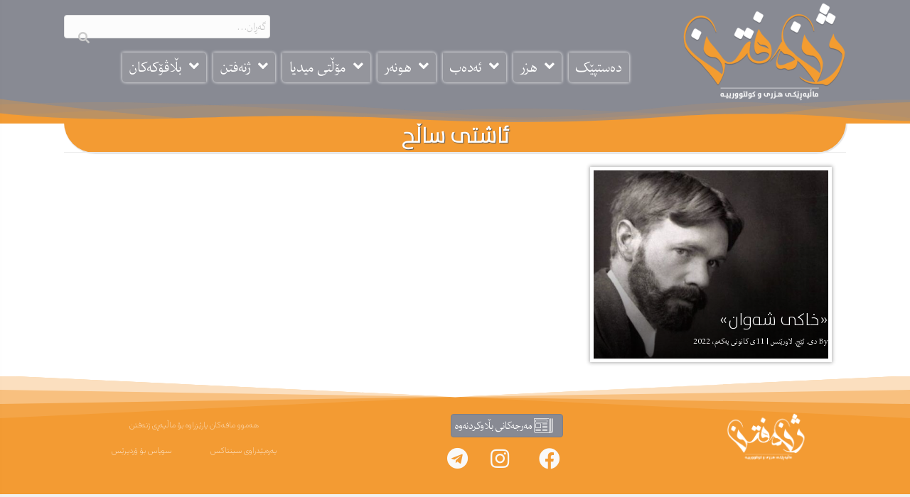

--- FILE ---
content_type: text/html; charset=UTF-8
request_url: https://jineftin.krd/tag/%D8%A6%D8%A7%D8%B4%D8%AA%DB%8C-%D8%B3%D8%A7%DA%B5%D8%AD/
body_size: 93955
content:
<!DOCTYPE html>
<html dir="rtl" lang="ckb">
<head>
<meta charset="UTF-8"/>
<meta name='viewport' content='width=device-width, initial-scale=1.0'/>
<meta http-equiv='X-UA-Compatible' content='IE=edge'/>
<link rel="profile" href="https://gmpg.org/xfn/11"/>
<meta name='robots' content='index, follow, max-image-preview:large, max-snippet:-1, max-video-preview:-1'/>
<title>ئاشتی ساڵح Archives - ژنەفتن</title>
<link rel="canonical" href="https://jineftin.krd/tag/ئاشتی-ساڵح/"/>
<meta property="og:locale" content="en_US"/>
<meta property="og:type" content="article"/>
<meta property="og:title" content="ئاشتی ساڵح Archives - ژنەفتن"/>
<meta property="og:url" content="https://jineftin.krd/tag/ئاشتی-ساڵح/"/>
<meta property="og:site_name" content="ژنەفتن"/>
<meta property="og:image" content="https://jineftin.krd/wp-content/uploads/2021/07/jineftin-seo.png"/>
<meta property="og:image:width" content="200"/>
<meta property="og:image:height" content="200"/>
<meta property="og:image:type" content="image/png"/>
<meta name="twitter:card" content="summary_large_image"/>
<script type="application/ld+json" class="yoast-schema-graph">{"@context":"https://schema.org","@graph":[{"@type":"CollectionPage","@id":"https://jineftin.krd/tag/%d8%a6%d8%a7%d8%b4%d8%aa%db%8c-%d8%b3%d8%a7%da%b5%d8%ad/","url":"https://jineftin.krd/tag/%d8%a6%d8%a7%d8%b4%d8%aa%db%8c-%d8%b3%d8%a7%da%b5%d8%ad/","name":"ئاشتی ساڵح Archives - ژنەفتن","isPartOf":{"@id":"https://jineftin.krd/#website"},"primaryImageOfPage":{"@id":"https://jineftin.krd/tag/%d8%a6%d8%a7%d8%b4%d8%aa%db%8c-%d8%b3%d8%a7%da%b5%d8%ad/#primaryimage"},"image":{"@id":"https://jineftin.krd/tag/%d8%a6%d8%a7%d8%b4%d8%aa%db%8c-%d8%b3%d8%a7%da%b5%d8%ad/#primaryimage"},"thumbnailUrl":"https://jineftin.krd/wp-content/uploads/2022/12/photo_٢٠٢٢-١٢-١١_١٥-٥٦-٠٦.jpg","breadcrumb":{"@id":"https://jineftin.krd/tag/%d8%a6%d8%a7%d8%b4%d8%aa%db%8c-%d8%b3%d8%a7%da%b5%d8%ad/#breadcrumb"},"inLanguage":"ckb"},{"@type":"ImageObject","inLanguage":"ckb","@id":"https://jineftin.krd/tag/%d8%a6%d8%a7%d8%b4%d8%aa%db%8c-%d8%b3%d8%a7%da%b5%d8%ad/#primaryimage","url":"https://jineftin.krd/wp-content/uploads/2022/12/photo_٢٠٢٢-١٢-١١_١٥-٥٦-٠٦.jpg","contentUrl":"https://jineftin.krd/wp-content/uploads/2022/12/photo_٢٠٢٢-١٢-١١_١٥-٥٦-٠٦.jpg","width":646,"height":394},{"@type":"BreadcrumbList","@id":"https://jineftin.krd/tag/%d8%a6%d8%a7%d8%b4%d8%aa%db%8c-%d8%b3%d8%a7%da%b5%d8%ad/#breadcrumb","itemListElement":[{"@type":"ListItem","position":1,"name":"سەرەتا","item":"https://jineftin.krd/"},{"@type":"ListItem","position":2,"name":"ئاشتی ساڵح"}]},{"@type":"WebSite","@id":"https://jineftin.krd/#website","url":"https://jineftin.krd/","name":"ژنەفتن","description":"ماڵپەڕێکی هزری و کولتوورییە","publisher":{"@id":"https://jineftin.krd/#organization"},"potentialAction":[{"@type":"SearchAction","target":{"@type":"EntryPoint","urlTemplate":"https://jineftin.krd/?s={search_term_string}"},"query-input":{"@type":"PropertyValueSpecification","valueRequired":true,"valueName":"search_term_string"}}],"inLanguage":"ckb"},{"@type":"Organization","@id":"https://jineftin.krd/#organization","name":"ژنەفتن","url":"https://jineftin.krd/","logo":{"@type":"ImageObject","inLanguage":"ckb","@id":"https://jineftin.krd/#/schema/logo/image/","url":"https://jineftin.krd/wp-content/uploads/2020/08/cropped-jnaftn-logo-e1598094499405-2.png","contentUrl":"https://jineftin.krd/wp-content/uploads/2020/08/cropped-jnaftn-logo-e1598094499405-2.png","width":292,"height":166,"caption":"ژنەفتن"},"image":{"@id":"https://jineftin.krd/#/schema/logo/image/"},"sameAs":["https://www.facebook.com/jineftin","https://www.instagram.com/jineftin/"]}]}</script>
<link rel='dns-prefetch' href='//fonts.googleapis.com'/>
<link href='https://fonts.gstatic.com' crossorigin rel='preconnect'/>
<link rel="alternate" type="application/rss+xml" title="Feed ـی ژنەفتن &raquo;" href="https://jineftin.krd/feed/"/>
<link rel="alternate" type="application/rss+xml" title="Feed ـی لێدوانەکانی ژنەفتن &raquo;" href="https://jineftin.krd/comments/feed/"/>
<link rel="alternate" type="application/rss+xml" title="Feed ـی تاگەکانی ژنەفتن &raquo; ئاشتی ساڵح" href="https://jineftin.krd/tag/%d8%a6%d8%a7%d8%b4%d8%aa%db%8c-%d8%b3%d8%a7%da%b5%d8%ad/feed/"/>
<link rel="preload" href="https://jineftin.krd/wp-content/plugins/bb-plugin/fonts/fontawesome/5.15.4/webfonts/fa-solid-900.woff2" as="font" type="font/woff2" crossorigin="anonymous">
<link rel="preload" href="https://jineftin.krd/wp-content/plugins/bb-plugin/fonts/fontawesome/5.15.4/webfonts/fa-regular-400.woff2" as="font" type="font/woff2" crossorigin="anonymous">
<link rel="preload" href="https://jineftin.krd/wp-content/plugins/bb-plugin/fonts/fontawesome/5.15.4/webfonts/fa-brands-400.woff2" as="font" type="font/woff2" crossorigin="anonymous">
<style id='wp-img-auto-sizes-contain-inline-css'>img:is([sizes=auto i],[sizes^="auto," i]){contain-intrinsic-size:3000px 1500px}</style>
<link rel="stylesheet" type="text/css" href="//jineftin.krd/wp-content/cache/wpfc-minified/8ay95wrt/40dlx.css" media="all"/>
<style id='wp-emoji-styles-inline-css'>img.wp-smiley, img.emoji{display:inline !important;border:none !important;box-shadow:none !important;height:1em !important;width:1em !important;margin:0 0.07em !important;vertical-align:-0.1em !important;background:none !important;padding:0 !important;}</style>
<style id='wp-block-library-inline-css'>:root{--wp-block-synced-color:#7a00df;--wp-block-synced-color--rgb:122,0,223;--wp-bound-block-color:var(--wp-block-synced-color);--wp-editor-canvas-background:#ddd;--wp-admin-theme-color:#007cba;--wp-admin-theme-color--rgb:0,124,186;--wp-admin-theme-color-darker-10:#006ba1;--wp-admin-theme-color-darker-10--rgb:0,107,160.5;--wp-admin-theme-color-darker-20:#005a87;--wp-admin-theme-color-darker-20--rgb:0,90,135;--wp-admin-border-width-focus:2px}@media (min-resolution:192dpi){:root{--wp-admin-border-width-focus:1.5px}}.wp-element-button{cursor:pointer}:root .has-very-light-gray-background-color{background-color:#eee}:root .has-very-dark-gray-background-color{background-color:#313131}:root .has-very-light-gray-color{color:#eee}:root .has-very-dark-gray-color{color:#313131}:root .has-vivid-green-cyan-to-vivid-cyan-blue-gradient-background{background:linear-gradient(135deg,#00d084,#0693e3)}:root .has-purple-crush-gradient-background{background:linear-gradient(135deg,#34e2e4,#4721fb 50%,#ab1dfe)}:root .has-hazy-dawn-gradient-background{background:linear-gradient(135deg,#faaca8,#dad0ec)}:root .has-subdued-olive-gradient-background{background:linear-gradient(135deg,#fafae1,#67a671)}:root .has-atomic-cream-gradient-background{background:linear-gradient(135deg,#fdd79a,#004a59)}:root .has-nightshade-gradient-background{background:linear-gradient(135deg,#330968,#31cdcf)}:root .has-midnight-gradient-background{background:linear-gradient(135deg,#020381,#2874fc)}:root{--wp--preset--font-size--normal:16px;--wp--preset--font-size--huge:42px}.has-regular-font-size{font-size:1em}.has-larger-font-size{font-size:2.625em}.has-normal-font-size{font-size:var(--wp--preset--font-size--normal)}.has-huge-font-size{font-size:var(--wp--preset--font-size--huge)}.has-text-align-center{text-align:center}.has-text-align-left{text-align:left}.has-text-align-right{text-align:right}.has-fit-text{white-space:nowrap!important}#end-resizable-editor-section{display:none}.aligncenter{clear:both}.items-justified-left{justify-content:flex-start}.items-justified-center{justify-content:center}.items-justified-right{justify-content:flex-end}.items-justified-space-between{justify-content:space-between}.screen-reader-text{border:0;clip-path:inset(50%);height:1px;margin:-1px;overflow:hidden;padding:0;position:absolute;width:1px;word-wrap:normal!important}.screen-reader-text:focus{background-color:#ddd;clip-path:none;color:#444;display:block;font-size:1em;height:auto;left:5px;line-height:normal;padding:15px 23px 14px;text-decoration:none;top:5px;width:auto;z-index:100000}html :where(.has-border-color){border-style:solid}html :where([style*=border-top-color]){border-top-style:solid}html :where([style*=border-right-color]){border-right-style:solid}html :where([style*=border-bottom-color]){border-bottom-style:solid}html :where([style*=border-left-color]){border-left-style:solid}html :where([style*=border-width]){border-style:solid}html :where([style*=border-top-width]){border-top-style:solid}html :where([style*=border-right-width]){border-right-style:solid}html :where([style*=border-bottom-width]){border-bottom-style:solid}html :where([style*=border-left-width]){border-left-style:solid}html :where(img[class*=wp-image-]){height:auto;max-width:100%}:where(figure){margin:0 0 1em}html :where(.is-position-sticky){--wp-admin--admin-bar--position-offset:var(--wp-admin--admin-bar--height,0px)}@media screen and (max-width:600px){html :where(.is-position-sticky){--wp-admin--admin-bar--position-offset:0px}}</style><style id='global-styles-inline-css'>:root{--wp--preset--aspect-ratio--square:1;--wp--preset--aspect-ratio--4-3:4/3;--wp--preset--aspect-ratio--3-4:3/4;--wp--preset--aspect-ratio--3-2:3/2;--wp--preset--aspect-ratio--2-3:2/3;--wp--preset--aspect-ratio--16-9:16/9;--wp--preset--aspect-ratio--9-16:9/16;--wp--preset--color--black:#000000;--wp--preset--color--cyan-bluish-gray:#abb8c3;--wp--preset--color--white:#ffffff;--wp--preset--color--pale-pink:#f78da7;--wp--preset--color--vivid-red:#cf2e2e;--wp--preset--color--luminous-vivid-orange:#ff6900;--wp--preset--color--luminous-vivid-amber:#fcb900;--wp--preset--color--light-green-cyan:#7bdcb5;--wp--preset--color--vivid-green-cyan:#00d084;--wp--preset--color--pale-cyan-blue:#8ed1fc;--wp--preset--color--vivid-cyan-blue:#0693e3;--wp--preset--color--vivid-purple:#9b51e0;--wp--preset--color--fl-heading-text:#333333;--wp--preset--color--fl-body-bg:#f2f2f2;--wp--preset--color--fl-body-text:#808080;--wp--preset--color--fl-accent:#428bca;--wp--preset--color--fl-accent-hover:#428bca;--wp--preset--color--fl-topbar-bg:#ffffff;--wp--preset--color--fl-topbar-text:#000000;--wp--preset--color--fl-topbar-link:#428bca;--wp--preset--color--fl-topbar-hover:#428bca;--wp--preset--color--fl-header-bg:#ffffff;--wp--preset--color--fl-header-text:#000000;--wp--preset--color--fl-header-link:#428bca;--wp--preset--color--fl-header-hover:#428bca;--wp--preset--color--fl-nav-bg:#ffffff;--wp--preset--color--fl-nav-link:#428bca;--wp--preset--color--fl-nav-hover:#428bca;--wp--preset--color--fl-content-bg:#ffffff;--wp--preset--color--fl-footer-widgets-bg:#ffffff;--wp--preset--color--fl-footer-widgets-text:#000000;--wp--preset--color--fl-footer-widgets-link:#428bca;--wp--preset--color--fl-footer-widgets-hover:#428bca;--wp--preset--color--fl-footer-bg:#ffffff;--wp--preset--color--fl-footer-text:#000000;--wp--preset--color--fl-footer-link:#428bca;--wp--preset--color--fl-footer-hover:#428bca;--wp--preset--gradient--vivid-cyan-blue-to-vivid-purple:linear-gradient(135deg,rgb(6,147,227) 0%,rgb(155,81,224) 100%);--wp--preset--gradient--light-green-cyan-to-vivid-green-cyan:linear-gradient(135deg,rgb(122,220,180) 0%,rgb(0,208,130) 100%);--wp--preset--gradient--luminous-vivid-amber-to-luminous-vivid-orange:linear-gradient(135deg,rgb(252,185,0) 0%,rgb(255,105,0) 100%);--wp--preset--gradient--luminous-vivid-orange-to-vivid-red:linear-gradient(135deg,rgb(255,105,0) 0%,rgb(207,46,46) 100%);--wp--preset--gradient--very-light-gray-to-cyan-bluish-gray:linear-gradient(135deg,rgb(238,238,238) 0%,rgb(169,184,195) 100%);--wp--preset--gradient--cool-to-warm-spectrum:linear-gradient(135deg,rgb(74,234,220) 0%,rgb(151,120,209) 20%,rgb(207,42,186) 40%,rgb(238,44,130) 60%,rgb(251,105,98) 80%,rgb(254,248,76) 100%);--wp--preset--gradient--blush-light-purple:linear-gradient(135deg,rgb(255,206,236) 0%,rgb(152,150,240) 100%);--wp--preset--gradient--blush-bordeaux:linear-gradient(135deg,rgb(254,205,165) 0%,rgb(254,45,45) 50%,rgb(107,0,62) 100%);--wp--preset--gradient--luminous-dusk:linear-gradient(135deg,rgb(255,203,112) 0%,rgb(199,81,192) 50%,rgb(65,88,208) 100%);--wp--preset--gradient--pale-ocean:linear-gradient(135deg,rgb(255,245,203) 0%,rgb(182,227,212) 50%,rgb(51,167,181) 100%);--wp--preset--gradient--electric-grass:linear-gradient(135deg,rgb(202,248,128) 0%,rgb(113,206,126) 100%);--wp--preset--gradient--midnight:linear-gradient(135deg,rgb(2,3,129) 0%,rgb(40,116,252) 100%);--wp--preset--font-size--small:13px;--wp--preset--font-size--medium:20px;--wp--preset--font-size--large:36px;--wp--preset--font-size--x-large:42px;--wp--preset--spacing--20:0.44rem;--wp--preset--spacing--30:0.67rem;--wp--preset--spacing--40:1rem;--wp--preset--spacing--50:1.5rem;--wp--preset--spacing--60:2.25rem;--wp--preset--spacing--70:3.38rem;--wp--preset--spacing--80:5.06rem;--wp--preset--shadow--natural:6px 6px 9px rgba(0, 0, 0, 0.2);--wp--preset--shadow--deep:12px 12px 50px rgba(0, 0, 0, 0.4);--wp--preset--shadow--sharp:6px 6px 0px rgba(0, 0, 0, 0.2);--wp--preset--shadow--outlined:6px 6px 0px -3px rgb(255, 255, 255), 6px 6px rgb(0, 0, 0);--wp--preset--shadow--crisp:6px 6px 0px rgb(0, 0, 0);}:where(.is-layout-flex){gap:0.5em;}:where(.is-layout-grid){gap:0.5em;}body .is-layout-flex{display:flex;}.is-layout-flex{flex-wrap:wrap;align-items:center;}.is-layout-flex > :is(*, div){margin:0;}body .is-layout-grid{display:grid;}.is-layout-grid > :is(*, div){margin:0;}:where(.wp-block-columns.is-layout-flex){gap:2em;}:where(.wp-block-columns.is-layout-grid){gap:2em;}:where(.wp-block-post-template.is-layout-flex){gap:1.25em;}:where(.wp-block-post-template.is-layout-grid){gap:1.25em;}.has-black-color{color:var(--wp--preset--color--black) !important;}.has-cyan-bluish-gray-color{color:var(--wp--preset--color--cyan-bluish-gray) !important;}.has-white-color{color:var(--wp--preset--color--white) !important;}.has-pale-pink-color{color:var(--wp--preset--color--pale-pink) !important;}.has-vivid-red-color{color:var(--wp--preset--color--vivid-red) !important;}.has-luminous-vivid-orange-color{color:var(--wp--preset--color--luminous-vivid-orange) !important;}.has-luminous-vivid-amber-color{color:var(--wp--preset--color--luminous-vivid-amber) !important;}.has-light-green-cyan-color{color:var(--wp--preset--color--light-green-cyan) !important;}.has-vivid-green-cyan-color{color:var(--wp--preset--color--vivid-green-cyan) !important;}.has-pale-cyan-blue-color{color:var(--wp--preset--color--pale-cyan-blue) !important;}.has-vivid-cyan-blue-color{color:var(--wp--preset--color--vivid-cyan-blue) !important;}.has-vivid-purple-color{color:var(--wp--preset--color--vivid-purple) !important;}.has-black-background-color{background-color:var(--wp--preset--color--black) !important;}.has-cyan-bluish-gray-background-color{background-color:var(--wp--preset--color--cyan-bluish-gray) !important;}.has-white-background-color{background-color:var(--wp--preset--color--white) !important;}.has-pale-pink-background-color{background-color:var(--wp--preset--color--pale-pink) !important;}.has-vivid-red-background-color{background-color:var(--wp--preset--color--vivid-red) !important;}.has-luminous-vivid-orange-background-color{background-color:var(--wp--preset--color--luminous-vivid-orange) !important;}.has-luminous-vivid-amber-background-color{background-color:var(--wp--preset--color--luminous-vivid-amber) !important;}.has-light-green-cyan-background-color{background-color:var(--wp--preset--color--light-green-cyan) !important;}.has-vivid-green-cyan-background-color{background-color:var(--wp--preset--color--vivid-green-cyan) !important;}.has-pale-cyan-blue-background-color{background-color:var(--wp--preset--color--pale-cyan-blue) !important;}.has-vivid-cyan-blue-background-color{background-color:var(--wp--preset--color--vivid-cyan-blue) !important;}.has-vivid-purple-background-color{background-color:var(--wp--preset--color--vivid-purple) !important;}.has-black-border-color{border-color:var(--wp--preset--color--black) !important;}.has-cyan-bluish-gray-border-color{border-color:var(--wp--preset--color--cyan-bluish-gray) !important;}.has-white-border-color{border-color:var(--wp--preset--color--white) !important;}.has-pale-pink-border-color{border-color:var(--wp--preset--color--pale-pink) !important;}.has-vivid-red-border-color{border-color:var(--wp--preset--color--vivid-red) !important;}.has-luminous-vivid-orange-border-color{border-color:var(--wp--preset--color--luminous-vivid-orange) !important;}.has-luminous-vivid-amber-border-color{border-color:var(--wp--preset--color--luminous-vivid-amber) !important;}.has-light-green-cyan-border-color{border-color:var(--wp--preset--color--light-green-cyan) !important;}.has-vivid-green-cyan-border-color{border-color:var(--wp--preset--color--vivid-green-cyan) !important;}.has-pale-cyan-blue-border-color{border-color:var(--wp--preset--color--pale-cyan-blue) !important;}.has-vivid-cyan-blue-border-color{border-color:var(--wp--preset--color--vivid-cyan-blue) !important;}.has-vivid-purple-border-color{border-color:var(--wp--preset--color--vivid-purple) !important;}.has-vivid-cyan-blue-to-vivid-purple-gradient-background{background:var(--wp--preset--gradient--vivid-cyan-blue-to-vivid-purple) !important;}.has-light-green-cyan-to-vivid-green-cyan-gradient-background{background:var(--wp--preset--gradient--light-green-cyan-to-vivid-green-cyan) !important;}.has-luminous-vivid-amber-to-luminous-vivid-orange-gradient-background{background:var(--wp--preset--gradient--luminous-vivid-amber-to-luminous-vivid-orange) !important;}.has-luminous-vivid-orange-to-vivid-red-gradient-background{background:var(--wp--preset--gradient--luminous-vivid-orange-to-vivid-red) !important;}.has-very-light-gray-to-cyan-bluish-gray-gradient-background{background:var(--wp--preset--gradient--very-light-gray-to-cyan-bluish-gray) !important;}.has-cool-to-warm-spectrum-gradient-background{background:var(--wp--preset--gradient--cool-to-warm-spectrum) !important;}.has-blush-light-purple-gradient-background{background:var(--wp--preset--gradient--blush-light-purple) !important;}.has-blush-bordeaux-gradient-background{background:var(--wp--preset--gradient--blush-bordeaux) !important;}.has-luminous-dusk-gradient-background{background:var(--wp--preset--gradient--luminous-dusk) !important;}.has-pale-ocean-gradient-background{background:var(--wp--preset--gradient--pale-ocean) !important;}.has-electric-grass-gradient-background{background:var(--wp--preset--gradient--electric-grass) !important;}.has-midnight-gradient-background{background:var(--wp--preset--gradient--midnight) !important;}.has-small-font-size{font-size:var(--wp--preset--font-size--small) !important;}.has-medium-font-size{font-size:var(--wp--preset--font-size--medium) !important;}.has-large-font-size{font-size:var(--wp--preset--font-size--large) !important;}.has-x-large-font-size{font-size:var(--wp--preset--font-size--x-large) !important;}</style>
<style id='classic-theme-styles-inline-css'>.wp-block-button__link{color:#fff;background-color:#32373c;border-radius:9999px;box-shadow:none;text-decoration:none;padding:calc(.667em + 2px) calc(1.333em + 2px);font-size:1.125em}.wp-block-file__button{background:#32373c;color:#fff;text-decoration:none}</style>
<link rel="stylesheet" type="text/css" href="//jineftin.krd/wp-content/cache/wpfc-minified/gqhclkx/40dlx.css" media="all"/>
<style id='fl-builder-layout-3152-inline-css'>.fl-builder-content *,.fl-builder-content *:before,.fl-builder-content *:after{-webkit-box-sizing:border-box;-moz-box-sizing:border-box;box-sizing:border-box;}.fl-row:before,.fl-row:after,.fl-row-content:before,.fl-row-content:after,.fl-col-group:before,.fl-col-group:after,.fl-col:before,.fl-col:after,.fl-module:not([data-accepts]):before,.fl-module:not([data-accepts]):after,.fl-module-content:before,.fl-module-content:after{display:table;content:" ";}.fl-row:after,.fl-row-content:after,.fl-col-group:after,.fl-col:after,.fl-module:not([data-accepts]):after,.fl-module-content:after{clear:both;}.fl-clear{clear:both;}.fl-row,.fl-row-content{margin-left:auto;margin-right:auto;min-width:0;}.fl-row-content-wrap{position:relative;}.fl-builder-mobile .fl-row-bg-photo .fl-row-content-wrap{background-attachment:scroll;}.fl-row-bg-video,.fl-row-bg-video .fl-row-content,.fl-row-bg-embed,.fl-row-bg-embed .fl-row-content{position:relative;}.fl-row-bg-video .fl-bg-video,.fl-row-bg-embed .fl-bg-embed-code{bottom:0;left:0;overflow:hidden;position:absolute;right:0;top:0;}.fl-row-bg-video .fl-bg-video video,.fl-row-bg-embed .fl-bg-embed-code video{bottom:0;left:0px;max-width:none;position:absolute;right:0;top:0px;}.fl-row-bg-video .fl-bg-video video{min-width:100%;min-height:100%;width:auto;height:auto;}.fl-row-bg-video .fl-bg-video iframe,.fl-row-bg-embed .fl-bg-embed-code iframe{pointer-events:none;width:100vw;height:56.25vw;max-width:none;min-height:100vh;min-width:177.77vh;position:absolute;top:50%;left:50%;-ms-transform:translate(-50%, -50%);-webkit-transform:translate(-50%, -50%);transform:translate(-50%, -50%);}.fl-bg-video-fallback{background-position:50% 50%;background-repeat:no-repeat;background-size:cover;bottom:0px;left:0px;position:absolute;right:0px;top:0px;}.fl-row-bg-slideshow,.fl-row-bg-slideshow .fl-row-content{position:relative;}.fl-row .fl-bg-slideshow{bottom:0;left:0;overflow:hidden;position:absolute;right:0;top:0;z-index:0;}.fl-builder-edit .fl-row .fl-bg-slideshow *{bottom:0;height:auto !important;left:0;position:absolute !important;right:0;top:0;}.fl-row-bg-overlay .fl-row-content-wrap:after{border-radius:inherit;content:'';display:block;position:absolute;top:0;right:0;bottom:0;left:0;z-index:0;}.fl-row-bg-overlay .fl-row-content{position:relative;z-index:1;}.fl-row-default-height .fl-row-content-wrap,.fl-row-custom-height .fl-row-content-wrap{display:-webkit-box;display:-webkit-flex;display:-ms-flexbox;display:flex;min-height:100vh;}.fl-row-overlap-top .fl-row-content-wrap{display:-webkit-inline-box;display:-webkit-inline-flex;display:-moz-inline-box;display:-ms-inline-flexbox;display:inline-flex;width:100%;}.fl-row-default-height .fl-row-content-wrap,.fl-row-custom-height .fl-row-content-wrap{min-height:0;}.fl-row-default-height .fl-row-content,.fl-row-full-height .fl-row-content,.fl-row-custom-height .fl-row-content{-webkit-box-flex:1 1 auto;-moz-box-flex:1 1 auto;-webkit-flex:1 1 auto;-ms-flex:1 1 auto;flex:1 1 auto;}.fl-row-default-height .fl-row-full-width.fl-row-content,.fl-row-full-height .fl-row-full-width.fl-row-content,.fl-row-custom-height .fl-row-full-width.fl-row-content{max-width:100%;width:100%;}.fl-row-default-height.fl-row-align-center .fl-row-content-wrap,.fl-row-full-height.fl-row-align-center .fl-row-content-wrap,.fl-row-custom-height.fl-row-align-center .fl-row-content-wrap{-webkit-align-items:center;-webkit-box-align:center;-webkit-box-pack:center;-webkit-justify-content:center;-ms-flex-align:center;-ms-flex-pack:center;justify-content:center;align-items:center;}.fl-row-default-height.fl-row-align-bottom .fl-row-content-wrap,.fl-row-full-height.fl-row-align-bottom .fl-row-content-wrap,.fl-row-custom-height.fl-row-align-bottom .fl-row-content-wrap{-webkit-align-items:flex-end;-webkit-justify-content:flex-end;-webkit-box-align:end;-webkit-box-pack:end;-ms-flex-align:end;-ms-flex-pack:end;justify-content:flex-end;align-items:flex-end;}.fl-col-group-equal-height{display:flex;flex-wrap:wrap;width:100%;}.fl-col-group-equal-height.fl-col-group-has-child-loading{flex-wrap:nowrap;}.fl-col-group-equal-height .fl-col,.fl-col-group-equal-height .fl-col-content{display:flex;flex:1 1 auto;}.fl-col-group-equal-height .fl-col-content{flex-direction:column;flex-shrink:1;min-width:1px;max-width:100%;width:100%;}.fl-col-group-equal-height:before,.fl-col-group-equal-height .fl-col:before,.fl-col-group-equal-height .fl-col-content:before,.fl-col-group-equal-height:after,.fl-col-group-equal-height .fl-col:after,.fl-col-group-equal-height .fl-col-content:after{content:none;}.fl-col-group-nested.fl-col-group-equal-height.fl-col-group-align-top .fl-col-content,.fl-col-group-equal-height.fl-col-group-align-top .fl-col-content{justify-content:flex-start;}.fl-col-group-nested.fl-col-group-equal-height.fl-col-group-align-center .fl-col-content,.fl-col-group-equal-height.fl-col-group-align-center .fl-col-content{justify-content:center;}.fl-col-group-nested.fl-col-group-equal-height.fl-col-group-align-bottom .fl-col-content,.fl-col-group-equal-height.fl-col-group-align-bottom .fl-col-content{justify-content:flex-end;}.fl-col-group-equal-height.fl-col-group-align-center .fl-col-group{width:100%;}.fl-col{float:left;min-height:1px;}.fl-col-content{display:flex;flex-direction:column;}.fl-col-bg-overlay .fl-col-content{position:relative;}.fl-col-bg-overlay .fl-col-content:after{border-radius:inherit;content:'';display:block;position:absolute;top:0;right:0;bottom:0;left:0;z-index:0;}.fl-col-bg-overlay .fl-module{position:relative;z-index:2;}.single:not(.woocommerce).single-fl-builder-template .fl-content{width:100%;}.fl-builder-layer{position:absolute;top:0;left:0;right:0;bottom:0;z-index:0;pointer-events:none;overflow:hidden;}.fl-builder-shape-layer{z-index:0;}.fl-builder-shape-layer.fl-builder-bottom-edge-layer{z-index:1;}.fl-row-bg-overlay .fl-builder-shape-layer{z-index:1;}.fl-row-bg-overlay .fl-builder-shape-layer.fl-builder-bottom-edge-layer{z-index:2;}.fl-row-has-layers .fl-row-content{z-index:1;}.fl-row-bg-overlay .fl-row-content{z-index:2;}.fl-builder-layer > *{display:block;position:absolute;top:0;left:0;width:100%;}.fl-builder-layer + .fl-row-content{position:relative;}.fl-builder-layer .fl-shape{fill:#aaa;stroke:none;stroke-width:0;width:100%;}@supports (-webkit-touch-callout: inherit) {.fl-row.fl-row-bg-parallax .fl-row-content-wrap,.fl-row.fl-row-bg-fixed .fl-row-content-wrap {background-position: center !important;background-attachment: scroll !important;}}@supports (-webkit-touch-callout: none) {.fl-row.fl-row-bg-fixed .fl-row-content-wrap {background-position: center !important;background-attachment: scroll !important;}}.fl-clearfix:before,.fl-clearfix:after{display:table;content:" ";}.fl-clearfix:after{clear:both;}.sr-only{position:absolute;width:1px;height:1px;padding:0;overflow:hidden;clip:rect(0,0,0,0);white-space:nowrap;border:0;}.fl-builder-content a.fl-button,.fl-builder-content a.fl-button:visited{border-radius:4px;-moz-border-radius:4px;-webkit-border-radius:4px;display:inline-block;font-size:16px;font-weight:normal;line-height:18px;padding:12px 24px;text-decoration:none;text-shadow:none;}.fl-builder-content .fl-button:hover{text-decoration:none;}.fl-builder-content .fl-button:active{position:relative;top:1px;}.fl-builder-content .fl-button-width-full .fl-button{display:block;text-align:center;}.fl-builder-content .fl-button-width-custom .fl-button{display:inline-block;text-align:center;max-width:100%;}.fl-builder-content .fl-button-left{text-align:left;}.fl-builder-content .fl-button-center{text-align:center;}.fl-builder-content .fl-button-right{text-align:right;}.fl-builder-content .fl-button i{font-size:1.3em;height:auto;margin-right:8px;vertical-align:middle;width:auto;}.fl-builder-content .fl-button i.fl-button-icon-after{margin-left:8px;margin-right:0;}.fl-builder-content .fl-button-has-icon .fl-button-text{vertical-align:middle;}.fl-icon-wrap{display:inline-block;}.fl-icon{display:table-cell;vertical-align:middle;}.fl-icon a{text-decoration:none;}.fl-icon i{float:right;height:auto;width:auto;}.fl-icon i:before{border:none !important;height:auto;width:auto;}.fl-icon-text{display:table-cell;text-align:left;padding-left:15px;vertical-align:middle;}.fl-icon-text-empty{display:none;}.fl-icon-text *:last-child{margin:0 !important;padding:0 !important;}.fl-icon-text a{text-decoration:none;}.fl-icon-text span{display:block;}.fl-icon-text span.mce-edit-focus{min-width:1px;}.fl-module img{max-width:100%;}.fl-photo{line-height:0;position:relative;}.fl-photo-align-left{text-align:left;}.fl-photo-align-center{text-align:center;}.fl-photo-align-right{text-align:right;}.fl-photo-content{display:inline-block;line-height:0;position:relative;max-width:100%;}.fl-photo-img-svg{width:100%;}.fl-photo-content img{display:inline;height:auto;max-width:100%;}.fl-photo-crop-circle img{-webkit-border-radius:100%;-moz-border-radius:100%;border-radius:100%;}.fl-photo-caption{font-size:13px;line-height:18px;overflow:hidden;text-overflow:ellipsis;}.fl-photo-caption-below{padding-bottom:20px;padding-top:10px;}.fl-photo-caption-hover{background:rgba(0,0,0,0.7);bottom:0;color:#fff;left:0;opacity:0;filter:alpha(opacity = 0);padding:10px 15px;position:absolute;right:0;-webkit-transition:opacity 0.3s ease-in;-moz-transition:opacity 0.3s ease-in;transition:opacity 0.3s ease-in;}.fl-photo-content:hover .fl-photo-caption-hover{opacity:100;filter:alpha(opacity = 100);}.fl-builder-pagination,.fl-builder-pagination-load-more{padding:40px 0;}.fl-builder-pagination ul.page-numbers{list-style:none;margin:0;padding:0;text-align:center;}.fl-builder-pagination li{display:inline-block;list-style:none;margin:0;padding:0;}.fl-builder-pagination li a.page-numbers,.fl-builder-pagination li span.page-numbers{border:1px solid #e6e6e6;display:inline-block;padding:5px 10px;margin:0 0 5px;}.fl-builder-pagination li a.page-numbers:hover,.fl-builder-pagination li span.current{background:#f5f5f5;text-decoration:none;}.fl-slideshow,.fl-slideshow *{-webkit-box-sizing:content-box;-moz-box-sizing:content-box;box-sizing:content-box;}.fl-slideshow .fl-slideshow-image img{max-width:none !important;}.fl-slideshow-social{line-height:0 !important;}.fl-slideshow-social *{margin:0 !important;}.fl-builder-content .bx-wrapper .bx-viewport{background:transparent;border:none;box-shadow:none;-moz-box-shadow:none;-webkit-box-shadow:none;left:0;}.mfp-wrap button.mfp-arrow,.mfp-wrap button.mfp-arrow:active,.mfp-wrap button.mfp-arrow:hover,.mfp-wrap button.mfp-arrow:focus{background:transparent !important;border:none !important;outline:none;position:absolute;top:50%;box-shadow:none !important;-moz-box-shadow:none !important;-webkit-box-shadow:none !important;}.mfp-wrap .mfp-close,.mfp-wrap .mfp-close:active,.mfp-wrap .mfp-close:hover,.mfp-wrap .mfp-close:focus{background:transparent !important;border:none !important;outline:none;position:absolute;top:0;box-shadow:none !important;-moz-box-shadow:none !important;-webkit-box-shadow:none !important;}.admin-bar .mfp-wrap .mfp-close,.admin-bar .mfp-wrap .mfp-close:active,.admin-bar .mfp-wrap .mfp-close:hover,.admin-bar .mfp-wrap .mfp-close:focus{top:32px!important;}img.mfp-img{padding:0;}.mfp-counter{display:none;}.mfp-wrap .mfp-preloader.fa{font-size:30px;}.fl-form-field{margin-bottom:15px;}.fl-form-field input.fl-form-error{border-color:#DD6420;}.fl-form-error-message{clear:both;color:#DD6420;display:none;padding-top:8px;font-size:12px;font-weight:lighter;}.fl-form-button-disabled{opacity:0.5;}.fl-animation{opacity:0;}.fl-builder-preview .fl-animation,.fl-builder-edit .fl-animation,.fl-animated{opacity:1;}.fl-animated{animation-fill-mode:both;-webkit-animation-fill-mode:both;}.fl-button.fl-button-icon-animation i{width:0 !important;opacity:0;-ms-filter:"alpha(opacity=0)";transition:all 0.2s ease-out;-webkit-transition:all 0.2s ease-out;}.fl-button.fl-button-icon-animation:hover i{opacity:1! important;-ms-filter:"alpha(opacity=100)";}.fl-button.fl-button-icon-animation i.fl-button-icon-after{margin-left:0px !important;}.fl-button.fl-button-icon-animation:hover i.fl-button-icon-after{margin-left:10px !important;}.fl-button.fl-button-icon-animation i.fl-button-icon-before{margin-right:0 !important;}.fl-button.fl-button-icon-animation:hover i.fl-button-icon-before{margin-right:20px !important;margin-left:-10px;}.fl-col{float:right;}@media(max-width:1200px){}@media(max-width:992px){ .fl-col-group.fl-col-group-medium-reversed{display:-webkit-flex;display:flex;-webkit-flex-wrap:wrap-reverse;flex-wrap:wrap-reverse;flex-direction:row-reverse;}
}@media(max-width:768px){ .fl-row-content-wrap{background-attachment:scroll !important;}.fl-row-bg-parallax .fl-row-content-wrap{background-attachment:scroll !important;background-position:center center !important;}.fl-col-group.fl-col-group-equal-height{display:block;}.fl-col-group.fl-col-group-equal-height.fl-col-group-custom-width{display:-webkit-box;display:-webkit-flex;display:flex;}.fl-col-group.fl-col-group-responsive-reversed{display:-webkit-flex;display:flex;-webkit-flex-wrap:wrap-reverse;flex-wrap:wrap-reverse;flex-direction:row-reverse;}.fl-col-group.fl-col-group-responsive-reversed .fl-col:not(.fl-col-small-custom-width){flex-basis:100%;width:100% !important;}.fl-col-group.fl-col-group-medium-reversed:not(.fl-col-group-responsive-reversed){display:unset;display:unset;-webkit-flex-wrap:unset;flex-wrap:unset;flex-direction:unset;}.fl-col{clear:both;float:none;margin-left:auto;margin-right:auto;width:auto !important;}.fl-col-small:not(.fl-col-small-full-width){max-width:400px;}.fl-block-col-resize{display:none;}
}@media(min-width:1201px){html .fl-visible-large:not(.fl-visible-desktop),html .fl-visible-medium:not(.fl-visible-desktop),html .fl-visible-mobile:not(.fl-visible-desktop) {display: none;}}@media(min-width:993px) and (max-width:1200px){html .fl-visible-desktop:not(.fl-visible-large),html .fl-visible-medium:not(.fl-visible-large),html .fl-visible-mobile:not(.fl-visible-large) {display: none;}}@media(min-width:769px) and (max-width:992px){html .fl-visible-desktop:not(.fl-visible-medium),html .fl-visible-large:not(.fl-visible-medium),html .fl-visible-mobile:not(.fl-visible-medium) {display: none;}}@media(max-width:768px){html .fl-visible-desktop:not(.fl-visible-mobile),html .fl-visible-large:not(.fl-visible-mobile),html .fl-visible-medium:not(.fl-visible-mobile) {display: none;}}.fl-row-fixed-width{max-width:1100px;}.fl-row-content-wrap{margin-top:0px;margin-right:0px;margin-bottom:0px;margin-left:0px;padding-top:20px;padding-right:20px;padding-bottom:20px;padding-left:20px;}.fl-col-content{margin-top:0px;margin-right:0px;margin-bottom:0px;margin-left:0px;padding-top:0px;padding-right:0px;padding-bottom:0px;padding-left:0px;}.fl-module-content, .fl-module:where(.fl-module:not(:has(> .fl-module-content))){margin-top:20px;margin-right:20px;margin-bottom:20px;margin-left:20px;}@media(max-width:768px){.fl-row[data-node] > .fl-row-content-wrap{margin-top:0px;margin-right:0px;margin-bottom:0px;margin-left:0px;padding-top:0px;padding-right:0px;padding-bottom:0px;padding-left:0px;}.fl-col[data-node] > .fl-col-content{margin-top:0px;margin-right:0px;margin-bottom:0px;margin-left:0px;padding-top:0px;padding-right:0px;padding-bottom:0px;padding-left:0px;}.fl-module[data-node] > .fl-module-content, .fl-module:where(.fl-module:not(:has(> .fl-module-content))) {margin-top: 0px;margin-right: 0px;margin-bottom: 0px;margin-left: 0px;}}.fl-node-5fb184097761c > .fl-row-content-wrap{background-color:#888A93;}
.fl-node-5fb184097761c > .fl-row-content-wrap{padding-top:0px;padding-right:0px;padding-bottom:20px;padding-left:0px;}.fl-node-5fb1840977620{width:25%;}.fl-node-605f33dbe7347{width:100%;}@media(max-width:768px){.fl-builder-content .fl-node-605f33dbe7347 {width: 100% !important;max-width: none;clear: none;float: left;}}@media(max-width:768px){ .fl-node-605f33dbe7347.fl-col > .fl-col-content {margin-top:20px;margin-right:0px;margin-bottom:0px;margin-left:0px;}}.fl-node-5fb1840977621{width:75%;}.fl-node-5fb1840977621 > .fl-col-content{border-style:none;border-width:0;background-clip:border-box;border-color:#f39b33;border-top-width:0px;border-right-width:0px;border-bottom-width:3px;border-left-width:0px;border-top-left-radius:10px;border-top-right-radius:10px;border-bottom-left-radius:10px;border-bottom-right-radius:10px;}@media(max-width:768px){.fl-builder-content .fl-node-5fb1840977621{width:100% !important;max-width:none;clear:none;float:left;}.fl-node-5fb1840977621 > .fl-col-content {border-style: solid;border-width: 0;background-clip: border-box;border-top-width: 0px;border-right-width: 0px;border-bottom-width: 1px;border-left-width: 0px;border-top-left-radius: 0px;border-top-right-radius: 0px;border-bottom-left-radius: 0px;border-bottom-right-radius: 0px;}} .fl-node-5fb1840977621 > .fl-col-content{margin-top:20px;margin-right:20px;margin-bottom:0px;margin-left:0px;}@media(max-width:768px){ .fl-node-5fb1840977621.fl-col > .fl-col-content {margin-top:20px;margin-right:0px;margin-bottom:0px;margin-left:0px;}} .fl-node-5fb1840977621 > .fl-col-content{padding-top:0px;padding-right:0px;padding-bottom:0px;padding-left:0px;}@media(max-width:768px){ .fl-node-5fb1840977621.fl-col > .fl-col-content {padding-top:0px;padding-right:0px;padding-bottom:0px;padding-left:0px;}}img.mfp-img{padding-bottom:40px !important;}.fl-builder-edit .fl-fill-container img{transition:object-position .5s;}.fl-fill-container :is(.fl-module-content, .fl-photo, .fl-photo-content, img){height:100% !important;width:100% !important;}@media(max-width:768px){ .fl-photo-content,.fl-photo-img{max-width:100%;}
}.fl-node-5fb1840977622 .fl-photo-content, .fl-node-5fb1840977622 .fl-photo-img{width:250px;}@media(max-width:768px){.fl-node-5fb1840977622, .fl-node-5fb1840977622 .fl-photo {text-align: center;}}@media(max-width:768px){ .fl-node-5fb1840977622.fl-module > .fl-module-content {margin-top:0px;margin-right:0px;margin-bottom:0px;margin-left:0px;}}.uabb-search-form{position:relative;}.uabb-search-form-wrap{display:inline-flex;max-width:100%;align-items:center;position:relative;}.uabb-search-form-fields{flex-basis:100%;}.uabb-search-form .uabb-form-field input,.uabb-search-form .uabb-form-field input[type=search]{height:auto;width:100%;}.uabb-search-button-expand .uabb-search-form-fields,.uabb-search-form-inline .uabb-search-form-fields{align-items:center;display:inline-flex;flex-wrap:nowrap;max-width:100%;}.uabb-search-form-width-full .uabb-search-form-wrap{width:100%;}.uabb-search-form-input-wrap{position:relative;}.uabb-form-field{display:flex;align-items:center;}.uabb-search-form-input .uabb-form-field,.uabb-search-form-button .uabb-form-field,.uabb-search-form-inline .uabb-form-field{margin:0;}.uabb-search-form-inline .uabb-search-form-input-wrap{width:100%;}.uabb-search-form-inline .uabb-form-field{padding-right:10px;}.uabb-search-button-center .uabb-search-form-fields{justify-content:center;}.uabb-search-button-left .uabb-search-form-fields{justify-content:flex-start;}.uabb-search-button-right .uabb-search-form-fields{justify-content:flex-end;}.uabb-search-button-expand .uabb-button-wrap,.uabb-search-form-inline .uabb-button-wrap{flex:0 0 auto;}.uabb-search-button-expand .uabb-search-form-fields{align-items:center;display:inline-flex;flex-wrap:nowrap;max-width:100%;-webkit-transition:all .4s;-moz-transition:all .4s;transition:all .4s;}.uabb-search-button-expand .uabb-search-form-input-wrap{-webkit-transition:all .4s;-moz-transition:all .4s;transition:all .4s;overflow:hidden;}.uabb-search-button-expand .uabb-search-form-input-wrap{width:0;}.uabb-search-expanded .uabb-search-form-input-wrap{width:100%;}.uabb-search-button-expand-right .uabb-search-form-fields{flex-direction:row-reverse;}.uabb-search-button-expand-right.uabb-search-button-right .uabb-search-form-fields{justify-content:flex-start;}.uabb-search-button-expand-right.uabb-search-button-left .uabb-search-form-fields{justify-content:flex-end;}.uabb-search-button-expand .uabb-button{outline:none;}.uabb-search-button-expand-right .uabb-form-field{margin-left:10px;}.uabb-search-button-expand-left .uabb-form-field{margin-right:10px;}.uabb-search-button-expand.uabb-search-button-center .uabb-form-field{justify-content:center;}.uabb-search-button-expand.uabb-search-button-left .uabb-form-field{justify-content:flex-start;}.uabb-search-button-expand.uabb-search-button-right .uabb-form-field{justify-content:flex-end;}.uabb-search-button-fullscreen.uabb-search-button-center .uabb-search-form-wrap{justify-content:center;}.uabb-search-button-fullscreen.uabb-search-button-left .uabb-search-form-wrap{justify-content:flex-start;}.uabb-search-button-fullscreen.uabb-search-button-right .uabb-search-form-wrap{justify-content:flex-end;}.uabb-search-button-fullscreen .uabb-search-form-fields{display:contents;}.uabb-search-button-fullscreen .uabb-search-form-input-wrap{display:none;transform:translate(40px, 0);transition:all 0.3s ease-in-out;pointer-events:none;}.uabb-search-button-fullscreen.search-active .uabb-search-form-input-wrap{z-index:9999;display:block;transform:none;pointer-events:all;}.uabb-search-button-fullscreen .uabb-search-close{position:fixed;top:30px;right:30px;color:#fff;cursor:pointer;font-size:2.6em;display:none;transition:all 0.3s ease-in-out;}.uabb-search-button-fullscreen.search-active .uabb-search-close{display:block;transform:rotate(-90deg);}.uabb-search-button-fullscreen.search-active .uabb-button-wrap{display:none;}.uabb-search-overlay{position:fixed;width:100%;height:100%;visibility:hidden;top:0;bottom:0;left:0;right:0;z-index:1000;padding:0 15%;opacity:0;background:rgba(0,0,0,0.75);-webkit-transition:all 0.3s;-moz-transition:all 0.3s;transition:all 0.3s;}.uabb-search-form.uabb-search-button-fullscreen .uabb-form-field input[type=search]{width:80%;font-size:40px;}.uabb-search-button-fullscreen input[type=search]{position:fixed;top:50%;left:50%;color:rgb(255, 255, 255);background:rgba(0, 0, 0, 0);font-size:60px;text-align:center;border-top-width:0;border-right-width:0;border-left-width:0;border-bottom-width:2px;border-radius:0;margin:0px auto;margin-top:-51px;padding-left:30px;padding-right:30px;outline:none;transform:translate(-50%, -50%);}.uabb-search-button-fullscreen.search-active .uabb-search-overlay{opacity:1;visibility:visible;}.uabb-search-form-stacked a.uabb-button.ast-button.uabb-creative-button.uabb-creative-default-btn{margin-top:12px;}.uabb-search-results-content{visibility:hidden;opacity:0;-moz-transition:max-height 0.5s cubic-bezier(0, 1, 0, 1);-o-transition:max-height 0.5s cubic-bezier(0, 1, 0, 1);-webkit-transition:max-height 0.5s cubic-bezier(0, 1, 0, 1);transition:max-height 0.5s cubic-bezier(0, 1, 0, 1);-webkit-box-shadow:0px 2px 4px -2px rgba(0,0,0,0.40);-moz-box-shadow:0px 2px 4px -2px rgba(0,0,0,0.40);box-shadow:0px 2px 4px -2px rgba(0,0,0,0.40);border-radius:4px;border:1px solid #e6e6e6;overflow-y:auto;background:#fff;text-align:left;position:absolute;max-height:0;width:calc(100% - 10px);z-index:1100;}.uabb-search-results-content.uabb-search-open{max-height:400px;height:auto;visibility:visible;opacity:1;padding:15px;margin:5px 0;}.uabb-search-form-center.uabb-search-form-width-custom .uabb-search-results-content{left:50%;-webkit-transform:translateX(-50%);transform:translateX(-50%)}.uabb-search-form-left .uabb-search-results-content{left:0;}.uabb-search-form-right .uabb-search-results-content{right:0;}.uabb-search-post-item{border-bottom:1px solid #e6e6e6;overflow:hidden;padding:10px 0;cursor:pointer;}.uabb-search-post-item:last-child{border-bottom:0 none;}.uabb-search-post-image{float:left;position:relative;margin-right:10px;width:60px;}.uabb-search-post-image img{height:auto;width:100%;}.uabb-search-post-title{font-size:15px;}.uabb-search-loader-wrap{display:none;line-height:16px;position:relative;height:30px;}.uabb-search-loader{animation:uabb-spin 2s linear infinite;z-index:2;position:absolute;padding:2px;right:10px;top:0;width:30px;height:30px;}.uabb-search-loader .path{stroke:hsla(210, 77%, 75%, 1);stroke-linecap:round;animation:uabb-dash 1.5s ease-in-out infinite;}@keyframes uabb-spin {100% {transform: rotate(360deg);}}@keyframes uabb-dash {0%{stroke-dasharray:1, 150;stroke-dashoffset:0;}50%{stroke-dasharray:90, 150;stroke-dashoffset:-35;}100% {stroke-dasharray: 90, 150;stroke-dashoffset: -124;}}.uabb-search-form.uabb-search-form-input .icon{position:absolute;left:5px;margin:15px;text-align:center;color:#ccc;}.uabb-search-form.uabb-search-form-input.uabb-search-form-inline input[type=search],.uabb-search-form.uabb-search-form-input.uabb-search-form-stacked input[type=search]{padding-left:50px;}.fl-node-605f343b78856 .uabb-search-form-wrap{font-size:16px;padding:10px;width:300px;min-height:20px;padding-top:0px;padding-right:0px;padding-bottom:0px;padding-left:0px;}.fl-node-605f343b78856 .uabb-search-form{text-align:left;}.fl-node-605f343b78856 .uabb-form-field input[type=search]{border-radius:4px;font-size:16px;line-height:16px;padding:12px 24px;padding-top:2px;padding-right:5px;padding-bottom:2px;padding-left:2px;}.fl-node-605f343b78856 .uabb-form-field input[type=search], .fl-node-605f343b78856 .uabb-search-post-text, .fl-node-605f343b78856 .uabb-search-form.uabb-search-button-fullscreen .uabb-form-field input[type=search]{font-family:jineftin, sans-serif;font-weight:400;}
.fl-node-605f343b78856 > .fl-module-content{margin-top:0px;margin-left:0px;}@media(max-width:992px){ .fl-node-605f343b78856.fl-module > .fl-module-content {margin-left:10px;}}.uabb-creative-menu ul,.uabb-creative-menu li{list-style:none !important;margin:0;padding:0;}.uabb-creative-menu .menu:before,.uabb-creative-menu .menu:after{content:'';display:table;clear:both;}.uabb-creative-menu .menu{position:relative;padding-left:0;}.uabb-creative-menu li{position:relative;}.uabb-creative-menu a{display:block;line-height:1;text-decoration:none;}.uabb-creative-menu .menu a{box-shadow:none;}.uabb-creative-menu a:hover{text-decoration:none;}.uabb-creative-menu .sub-menu{min-width:220px;margin:0;}.uabb-creative-menu-horizontal{font-size:0;}.uabb-creative-menu-horizontal li,.uabb-creative-menu-horizontal > li{font-size:medium;}.uabb-creative-menu-horizontal > li > .uabb-has-submenu-container > a > span.menu-item-text{display:inline-block;}.fl-module[data-node] .uabb-creative-menu .uabb-creative-menu-expanded .sub-menu{background-color:transparent;-webkit-box-shadow:none;-ms-box-shadow:none;box-shadow:none;}.uabb-creative-menu .uabb-has-submenu:focus,.uabb-creative-menu .uabb-has-submenu .sub-menu:focus,.uabb-creative-menu .uabb-has-submenu-container:focus{outline:0;}.uabb-creative-menu .uabb-has-submenu-container{position:relative;}.uabb-creative-menu .uabb-creative-menu-accordion .uabb-has-submenu > .sub-menu{display:none;}.uabb-creative-menu .uabb-menu-toggle{cursor:pointer;}.uabb-creative-menu .uabb-toggle-arrows .uabb-menu-toggle:before,.uabb-creative-menu .uabb-toggle-none .uabb-menu-toggle:before{border-color:#333;}.uabb-creative-menu .uabb-menu-expanded .uabb-menu-toggle{display:none;}ul.uabb-creative-menu-horizontal li.mega-menu{position:static;}ul.uabb-creative-menu-horizontal li.mega-menu > ul.sub-menu{top:inherit !important;left:0 !important;right:0 !important;width:100%;}ul.uabb-creative-menu-horizontal li.mega-menu.uabb-has-submenu:hover > ul.sub-menu,ul.uabb-creative-menu-horizontal li.mega-menu.uabb-has-submenu.focus > ul.sub-menu{display:flex !important;}ul.uabb-creative-menu-horizontal li.mega-menu > ul.sub-menu li{border-color:transparent;}ul.uabb-creative-menu-horizontal li.mega-menu > ul.sub-menu > li{width:100%;}ul.uabb-creative-menu-horizontal li.mega-menu > ul.sub-menu > li > .uabb-has-submenu-container a{font-weight:bold;}ul.uabb-creative-menu-horizontal li.mega-menu > ul.sub-menu > li > .uabb-has-submenu-container a:hover{background:transparent;}ul.uabb-creative-menu-horizontal li.mega-menu > ul.sub-menu .uabb-menu-toggle{display:none;}ul.uabb-creative-menu-horizontal li.mega-menu > ul.sub-menu ul.sub-menu{background:transparent;-webkit-box-shadow:none;-ms-box-shadow:none;box-shadow:none;display:block;min-width:0;opacity:1;padding:0;position:static;visibility:visible;}.uabb-creative-menu-mobile-toggle{position:relative;padding:8px;background-color:transparent;border:none;color:#333;border-radius:0;cursor:pointer;display:inline-block;z-index:5;}.uabb-creative-menu-mobile-toggle.text{width:auto;text-align:center;}.uabb-creative-menu-mobile-toggle.hamburger .uabb-creative-menu-mobile-toggle-label,.uabb-creative-menu-mobile-toggle.hamburger-label .uabb-creative-menu-mobile-toggle-label{display:inline-block;margin-left:10px;vertical-align:middle;}.uabb-creative-menu-mobile-toggle.hamburger .uabb-svg-container,.uabb-creative-menu-mobile-toggle.hamburger-label .uabb-svg-container{display:inline-block;position:relative;width:1.4em;height:1.4em;vertical-align:middle;}.uabb-creative-menu-mobile-toggle.hamburger .hamburger-menu,.uabb-creative-menu-mobile-toggle.hamburger-label .hamburger-menu{position:absolute;top:0;left:0;right:0;bottom:0;}.uabb-creative-menu-mobile-toggle.hamburger .hamburger-menu rect,.uabb-creative-menu-mobile-toggle.hamburger-label .hamburger-menu rect{fill:currentColor;}.uabb-creative-menu.off-canvas .uabb-off-canvas-menu .uabb-menu-close-btn{width:20px;height:10px;position:absolute;right:20px;top:20px;cursor:pointer;display:block;z-index:99;}.uabb-creative-menu-mobile-toggle:focus{outline:thin dotted;}.uabb-creative-menu .uabb-menu-overlay{position:fixed;width:100%;height:100%;top:0;left:0;background:rgba(0,0,0,0.8);z-index:99999;overflow-y:auto;overflow-x:hidden;}.uabb-creative-menu .uabb-menu-overlay > ul.menu{text-align:center;position:relative;top:50%;width:40%;height:60%;margin:0 auto;-webkit-transform:translateY(-50%);transform:translateY(-50%);}.uabb-creative-menu .uabb-overlay-fade{opacity:0;visibility:hidden;-webkit-transition:opacity 0.5s, visibility 0s 0.5s;transition:opacity 0.5s, visibility 0s 0.5s;}.uabb-creative-menu.menu-open .uabb-overlay-fade{opacity:1;visibility:visible;-webkit-transition:opacity 0.5s;transition:opacity 0.5s;}.uabb-creative-menu .uabb-overlay-slide-down{visibility:hidden;-webkit-transform:translateY(-100%);transform:translateY(-100%);-webkit-transition:-webkit-transform 0.4s ease-in-out, visibility 0s 0.4s;transition:transform 0.4s ease-in-out, visibility 0s 0.4s;}.uabb-creative-menu.menu-open .uabb-overlay-slide-down{visibility:visible;-webkit-transform:translateY(0%);transform:translateY(0%);-webkit-transition:-webkit-transform 0.4s ease-in-out;transition:transform 0.4s ease-in-out;}.uabb-creative-menu .uabb-overlay-scale{visibility:hidden;opacity:0;-webkit-transform:scale(0.9);transform:scale(0.9);-webkit-transition:-webkit-transform 0.2s, opacity 0.2s, visibility 0s 0.2s;transition:transform 0.2s, opacity 0.2s, visibility 0s 0.2s;}.uabb-creative-menu.menu-open .uabb-overlay-scale{visibility:visible;opacity:1;-webkit-transform:scale(1);transform:scale(1);-webkit-transition:-webkit-transform 0.4s, opacity 0.4s;transition:transform 0.4s, opacity 0.4s;}.uabb-creative-menu .uabb-overlay-door{visibility:hidden;width:0;left:50%;-webkit-transform:translateX(-50%);transform:translateX(-50%);-webkit-transition:width 0.5s 0.3s, visibility 0s 0.8s;transition:width 0.5s 0.3s, visibility 0s 0.8s;}.uabb-creative-menu.menu-open .uabb-overlay-door{visibility:visible;width:100%;-webkit-transition:width 0.5s;transition:width 0.5s;}.uabb-creative-menu .uabb-overlay-door > ul.menu{left:0;right:0;transform:translateY(-50%);}.uabb-creative-menu .uabb-overlay-door > ul,.uabb-creative-menu .uabb-overlay-door .uabb-menu-close-btn{opacity:0;-webkit-transition:opacity 0.3s 0.5s;transition:opacity 0.3s 0.5s;}.uabb-creative-menu.menu-open .uabb-overlay-door > ul,.uabb-creative-menu.menu-open .uabb-overlay-door .uabb-menu-close-btn{opacity:1;-webkit-transition-delay:0.5s;transition-delay:0.5s;}.uabb-creative-menu.menu-close .uabb-overlay-door > ul,.uabb-creative-menu.menu-close .uabb-overlay-door .uabb-menu-close-btn{-webkit-transition-delay:0s;transition-delay:0s;}.uabb-creative-menu .uabb-menu-overlay .uabb-toggle-arrows .uabb-has-submenu-container a > span{padding-right:0 !important;}.uabb-creative-menu .uabb-menu-overlay .uabb-menu-close-btn{position:absolute;display:block;width:55px;height:45px;right:40px;top:40px;overflow:hidden;border:none;outline:none;z-index:100;font-size:30px;cursor:pointer;background-color:transparent;-webkit-touch-callout:none;-webkit-user-select:none;-khtml-user-select:none;-moz-user-select:none;-ms-user-select:none;user-select:none;-webkit-transition:background-color 0.3s;transition:background-color 0.3s;}.uabb-creative-menu .uabb-menu-overlay .uabb-menu-close-btn:before,.uabb-creative-menu .uabb-menu-overlay .uabb-menu-close-btn:after{content:'';position:absolute;left:50%;width:2px;height:40px;background-color:#ffffff;-webkit-transition:-webkit-transform 0.3s;transition:transform 0.3s;-webkit-transform:translateY(0) rotate(45deg);transform:translateY(0) rotate(45deg);}.uabb-creative-menu .uabb-menu-overlay .uabb-menu-close-btn:after{-webkit-transform:translateY(0) rotate(-45deg);transform:translateY(0) rotate(-45deg);}.uabb-creative-menu .uabb-off-canvas-menu .menu{margin-top:40px;}.uabb-creative-menu.off-canvas .uabb-clear{position:fixed;top:0;left:0;width:100%;height:100%;z-index:99998;background:rgba(0,0,0,0.0);visibility:hidden;opacity:0;-webkit-transition:all 0.5s ease-in-out;transition:all 0.5s ease-in-out;}.uabb-creative-menu .uabb-off-canvas-menu.uabb-menu-left{position:fixed;top:0;left:0;transform:translate3d(-320px, 0px, 0px);}.uabb-creative-menu .uabb-off-canvas-menu.uabb-menu-right{position:fixed;top:0;right:0;transform:translate3d(320px, 0px, 0px);}.uabb-creative-menu .uabb-off-canvas-menu{z-index:99999;width:300px;height:100%;background:rgb(55, 58, 71);padding:60px 20px;-webkit-transition:all 0.8s;transition:transform 0.8s ease;overflow-y:auto;overflow-x:hidden;-webkit-overflow-scrolling:touch;-ms-overflow-style:-ms-autohiding-scrollbar;perspective:1000;backface-visibility:hidden;}.menu-open.uabb-creative-menu .uabb-off-canvas-menu.uabb-menu-left{transform:translate3d(0px, 0px, 0px);transition:transform 0.8s ease;}.menu-open.uabb-creative-menu .uabb-off-canvas-menu.uabb-menu-right{transform:translate3d(0px, 0px, 0px);transition:transform 0.8s ease;}.uabb-creative-menu.off-canvas.menu-open .uabb-clear{visibility:visible;opacity:1;}@media(max-width:992px){.uabb-creative-menu .uabb-menu-overlay .uabb-menu-close-btn {right: 20px;top: 20px;}}.theme-twentytwentyone .uabb-creative-menu button.sub-menu-toggle{display:none;}.fl-node-605f26355cea2 .uabb-creative-menu.off-canvas .menu > li > a,.fl-node-605f26355cea2 .uabb-creative-menu.off-canvas .menu > li > .uabb-has-submenu-container > a{padding-top:10px;padding-bottom:10px;padding-left:10px;padding-right:10px;}.fl-node-605f26355cea2 .uabb-creative-menu .menu{text-align:right;}.uabb-creative-menu-expanded ul.sub-menu li a,.uabb-creative-menu-accordion ul.sub-menu li a,.uabb-creative-menu-accordion ul.sub-menu li .uabb-has-submenu-container a,.uabb-creative-menu-expanded ul.sub-menu li .uabb-has-submenu-container a{text-indent:20px;direction:rtl;}.uabb-creative-menu-expanded ul.sub-menu li li a,.uabb-creative-menu-accordion ul.sub-menu li li a,.uabb-creative-menu-accordion ul.sub-menu li li .uabb-has-submenu-container a,.uabb-creative-menu-expanded ul.sub-menu li li .uabb-has-submenu-container a{text-indent:30px;direction:rtl;}.uabb-creative-menu-expanded ul.sub-menu li li li a,.uabb-creative-menu-accordion ul.sub-menu li li li a,.uabb-creative-menu-accordion ul.sub-menu li li li .uabb-has-submenu-container a,.uabb-creative-menu-expanded ul.sub-menu li li li .uabb-has-submenu-container a{text-indent:40px;direction:rtl;}.uabb-creative-menu-expanded ul.sub-menu li li li li a,.uabb-creative-menu-accordion ul.sub-menu li li li li a,.uabb-creative-menu-accordion ul.sub-menu li li li li .uabb-has-submenu-container a,.uabb-creative-menu-expanded ul.sub-menu li li li li .uabb-has-submenu-container a{text-indent:50px;direction:rtl;}.fl-node-605f26355cea2 .uabb-creative-menu .menu.uabb-creative-menu-horizontal > li > a span.uabb-menu-toggle,.fl-node-605f26355cea2 .uabb-creative-menu .menu.uabb-creative-menu-horizontal > li > .uabb-has-submenu-container a span.uabb-menu-toggle{padding-left:10px;float:right;}.fl-node-605f26355cea2 .uabb-creative-menu .menu.uabb-creative-menu-horizontal .uabb-menu-toggle{padding-left:10px;float:right;}.fl-node-605f26355cea2 .uabb-creative-menu .menu > li{margin-top:5px;margin-bottom:5px;margin-left:5px;margin-right:5px;}.fl-node-605f26355cea2 .uabb-creative-menu-mobile-toggle.text:hover .uabb-creative-menu-mobile-toggle-label,.fl-node-605f26355cea2 .uabb-creative-menu-mobile-toggle.hamburger-label:hover .uabb-svg-container .uabb-creative-menu-mobile-toggle-label,.fl-node-605f26355cea2 .uabb-creative-menu-mobile-toggle.hamburger:hover .uabb-svg-container{}.fl-node-605f26355cea2 .uabb-creative-menu-mobile-toggle.text,.fl-node-605f26355cea2 .uabb-creative-menu-mobile-toggle.hamburger-label,.fl-node-605f26355cea2 .uabb-creative-menu-mobile-toggle.hamburger{}.fl-node-605f26355cea2 .uabb-creative-menu-mobile-toggle.text:hover,.fl-node-605f26355cea2 .uabb-creative-menu-mobile-toggle.hamburger-label:hover,.fl-node-605f26355cea2 .uabb-creative-menu-mobile-toggle.hamburger:hover{}.fl-node-605f26355cea2 .uabb-creative-menu.off-canvas .uabb-off-canvas-menu .uabb-menu-toggle:before,.fl-node-605f26355cea2 .uabb-creative-menu.off-canvas .uabb-off-canvas-menu .sub-menu .uabb-menu-toggle:before,.fl-node-605f26355cea2 .uabb-creative-menu.full-screen .uabb-menu-overlay .uabb-menu-toggle:before,.fl-node-605f26355cea2 .uabb-creative-menu.full-screen .uabb-menu-overlay .sub-menu .uabb-menu-toggle:before{content:'\f107';font-family:'Font Awesome 5 Free';z-index:1;font-size:inherit;line-height:0;font-weight:900;color:#ffffff;}.fl-node-605f26355cea2 .uabb-creative-menu .uabb-menu-toggle:before{content:'\f107';font-family:'Font Awesome 5 Free';z-index:1;font-size:inherit;line-height:0;font-weight:900;}.fl-node-605f26355cea2 .menu .uabb-has-submenu .sub-menu{display:none;}.fl-node-605f26355cea2 .uabb-creative-menu li:first-child{border-top:none;}@media only screen and ( max-width: 992px ) {.fl-node-605f26355cea2 .uabb-creative-menu .menu{margin-top:20px;}.fl-node-605f26355cea2 .uabb-creative-menu .uabb-off-canvas-menu .uabb-menu-close-btn,.fl-node-605f26355cea2 .uabb-creative-menu .uabb-menu-overlay .uabb-menu-close-btn{display:block;}.fl-node-605f26355cea2 .uabb-creative-menu .menu{text-align:center;}.fl-node-605f26355cea2 .uabb-creative-menu .menu > li{margin-left:0 !important;margin-right:0 !important;}.fl-node-605f26355cea2 .uabb-creative-menu .menu > li > a span.uabb-menu-toggle,.fl-node-605f26355cea2 .uabb-creative-menu .menu > li > .uabb-has-submenu-container a span.menu-item-text > span.uabb-menu-toggle{padding-left:10px;float:right;}.fl-node-605f26355cea2 .uabb-creative-menu .menu .uabb-menu-toggle {padding-left: 10px;float: right;}}@media only screen and ( min-width: 993px ) {.fl-node-605f26355cea2 .menu > li{display:inline-block;}.fl-node-605f26355cea2 .menu li{border-left:none;border-top:none;}.fl-node-605f26355cea2 .menu li li{border-top:none;border-left:none;}.fl-node-605f26355cea2 .menu .uabb-has-submenu .sub-menu{position:absolute;top:100%;left:0;z-index:16;visibility:hidden;opacity:0;text-align:left;transition:all 300ms ease-in;}.fl-node-605f26355cea2 .uabb-has-submenu .uabb-has-submenu .sub-menu{top:0;left:100%;}.fl-node-605f26355cea2 .uabb-creative-menu .uabb-has-submenu:hover > .sub-menu,.fl-node-605f26355cea2 .uabb-creative-menu .uabb-has-submenu:focus > .sub-menu{visibility:visible;opacity:1;display:block;}.fl-node-605f26355cea2 .uabb-creative-menu .uabb-has-submenu:focus-within > .sub-menu{visibility:visible;opacity:1;display:block;}.fl-node-605f26355cea2 .menu .uabb-has-submenu.uabb-menu-submenu-right .sub-menu{top:100%;left:inherit;right:0;}.fl-node-605f26355cea2 .menu .uabb-has-submenu .uabb-has-submenu.uabb-menu-submenu-right .sub-menu{top:0;left:inherit;right:100%;}.fl-node-605f26355cea2 .uabb-creative-menu-mobile-toggle {display: none;}}.fl-node-605f26355cea2 .uabb-creative-menu.uabb-menu-default .menu > li > a,.fl-node-605f26355cea2 .uabb-creative-menu.uabb-menu-default .menu > li > .uabb-has-submenu-container > a{padding-top:10px;padding-bottom:10px;padding-left:10px;padding-right:10px;}.fl-node-605f26355cea2 .uabb-creative-menu .menu > li > a,.fl-node-605f26355cea2 .uabb-creative-menu .menu > li > .uabb-has-submenu-container > a{transition:background-color 300ms ease;background-color:rgba(175,175,175,0.3);}.fl-node-605f26355cea2 .uabb-creative-menu .menu > li > a,.fl-node-605f26355cea2 .uabb-creative-menu .menu > li > .uabb-has-submenu-container > a{}.fl-node-605f26355cea2 .fl-module-content .uabb-creative-menu .menu > li > a span.menu-item-text,.fl-node-605f26355cea2 .fl-module-content .uabb-creative-menu .menu > li > .uabb-has-submenu-container > a span.menu-item-text{width:100%;color:#ffffff;}.fl-node-605f26355cea2 .uabb-creative-menu .uabb-toggle-arrows .uabb-menu-toggle:before,.fl-node-605f26355cea2 .uabb-creative-menu .uabb-toggle-none .uabb-menu-toggle:before{color:#ffffff;}.fl-node-605f26355cea2 .uabb-creative-menu .uabb-toggle-arrows li:hover .uabb-menu-toggle:before,.fl-node-605f26355cea2 .uabb-creative-menu .uabb-toggle-arrows .uabb-creative-menu.current-menu-item .uabb-menu-toggle:before,.fl-node-605f26355cea2 .uabb-creative-menu .uabb-toggle-arrows .uabb-creative-menu.current-menu-ancestor .uabb-menu-toggle:before,.fl-node-605f26355cea2 .uabb-creative-menu .uabb-toggle-none li:hover .uabb-menu-toggle:before{color:#ffffff;}.fl-node-605f26355cea2 .uabb-creative-menu .menu > li > a:hover,.fl-node-605f26355cea2 .uabb-creative-menu .menu > li > a:focus,.fl-node-605f26355cea2 .uabb-creative-menu .menu > li:hover > .uabb-has-submenu-container > a,.fl-node-605f26355cea2 .uabb-creative-menu .menu > li:focus > .uabb-has-submenu-container > a,.fl-node-605f26355cea2 .uabb-creative-menu .menu > li.current-menu-item > a,.fl-node-605f26355cea2 .uabb-creative-menu .menu > li.current-menu-item > a,.fl-node-605f26355cea2 .uabb-creative-menu .menu > li.current-menu-ancestor > .uabb-has-submenu-container > a,.fl-node-605f26355cea2 .uabb-creative-menu .menu > li.current-menu-item > .uabb-has-submenu-container > a{background-color:#f39b33;}.fl-node-605f26355cea2 .uabb-creative-menu .sub-menu > li.current-menu-item > a,.fl-node-605f26355cea2 .uabb-creative-menu .sub-menu > li.current-menu-item > .uabb-has-submenu-container > a,.fl-node-605f26355cea2 .uabb-creative-menu .sub-menu > li.current-menu-ancestor > a,.fl-node-605f26355cea2 .uabb-creative-menu .sub-menu > li.current-menu-ancestor > .uabb-has-submenu-container > a{background-color:#f5f5f5;}.fl-node-605f26355cea2 .uabb-creative-menu .menu > li > a:hover span.menu-item-text,.fl-node-605f26355cea2 .uabb-creative-menu .menu > li > a:focus span.menu-item-text,.fl-node-605f26355cea2 .uabb-creative-menu .menu > li:hover > .uabb-has-submenu-container > a span.menu-item-text,.fl-node-605f26355cea2 .uabb-creative-menu .menu > li:focus > .uabb-has-submenu-container > a span.menu-item-text,.fl-node-605f26355cea2 .uabb-creative-menu .menu > li.current-menu-item > a span.menu-item-text,.fl-node-605f26355cea2 .uabb-creative-menu .menu > li.current-menu-item > .uabb-has-submenu-container > a span.menu-item-text,.fl-node-605f26355cea2 .uabb-creative-menu .menu > li.focus > .uabb-has-submenu-container > a span.menu-item-text,.fl-node-605f26355cea2 .uabb-creative-menu .menu > li.focus > a span.menu-item-text,.fl-node-605f26355cea2 .uabb-creative-menu .menu > li.current-menu-ancestor > .uabb-has-submenu-container > a span.menu-item-text,.fl-node-605f26355cea2 .uabb-creative-menu .menu > li.current-menu-ancestor > .uabb-has-submenu-container > a span.menu-item-text > i{color:#ffffff;}.fl-node-605f26355cea2 .uabb-creative-menu .sub-menu > li.current-menu-item > a span.menu-item-text,.fl-node-605f26355cea2 .uabb-creative-menu .sub-menu > li.current-menu-item > .uabb-has-submenu-container > a span.menu-item-text,.fl-node-605f26355cea2 .uabb-creative-menu .sub-menu > li.current-menu-item > a span.menu-item-text > i,.fl-node-605f26355cea2 .uabb-creative-menu .sub-menu > li.current-menu-item > .uabb-has-submenu-container > a span.menu-item-text > i,.fl-node-605f26355cea2 .uabb-creative-menu .sub-menu > li.current-menu-ancestor > a span.menu-item-text,.fl-node-605f26355cea2 .uabb-creative-menu .sub-menu > li.current-menu-ancestor > .uabb-has-submenu-container > a span.menu-item-text,.fl-node-605f26355cea2 .uabb-creative-menu .sub-menu > li.current-menu-ancestor > a span.menu-item-text > i,.fl-node-605f26355cea2 .uabb-creative-menu .sub-menu > li.current-menu-ancestor > .uabb-has-submenu-container > a span.menu-item-text > i{color:#f39b33;}.fl-node-605f26355cea2 .uabb-creative-menu .uabb-toggle-arrows .uabb-has-submenu-container:hover > .uabb-menu-toggle:before,.fl-node-605f26355cea2 .uabb-creative-menu .uabb-toggle-arrows .uabb-has-submenu-container.focus > .uabb-menu-toggle:before,.fl-node-605f26355cea2 .uabb-creative-menu .uabb-toggle-arrows li.current-menu-item >.uabb-has-submenu-container > .uabb-menu-toggle:before,.fl-node-605f26355cea2 .uabb-creative-menu .uabb-toggle-none .uabb-has-submenu-container:hover > .uabb-menu-toggle:before,.fl-node-605f26355cea2 .uabb-creative-menu .uabb-toggle-none .uabb-has-submenu-container.focus > .uabb-menu-toggle:before,.fl-node-605f26355cea2 .uabb-creative-menu .uabb-toggle-none li.current-menu-item >.uabb-has-submenu-container > .uabb-menu-toggle:before{color:#ffffff;}.fl-node-605f26355cea2 .uabb-creative-menu .sub-menu > li > a,.fl-node-605f26355cea2 .uabb-creative-menu .sub-menu > li > .uabb-has-submenu-container > a{padding-top:10px;padding-bottom:10px;padding-left:10px;padding-right:15px;background-color:#888a93;}.fl-node-605f26355cea2 .uabb-creative-menu:not(.off-canvas):not(.full-screen):not(.menu-item) .uabb-creative-menu .sub-menu{min-width:225px;}.fl-node-605f26355cea2 .uabb-creative-menu .sub-menu > li.uabb-creative-menu > a > span,.fl-node-605f26355cea2 .uabb-creative-menu .sub-menu > li > .uabb-has-submenu-container > a > span{color:#ffffff;}.fl-node-605f26355cea2 .uabb-creative-menu .sub-menu > li{border-bottom-style:solid;border-bottom-width:1px;border-bottom-color:#e3e2e3;}.fl-node-605f26355cea2 .uabb-creative-menu .sub-menu > li:last-child{border-bottom:none;}.fl-node-605f26355cea2 .uabb-creative-menu ul.sub-menu > li.uabb-creative-menu.uabb-has-submenu li:first-child,.fl-node-605f26355cea2 .uabb-creative-menu ul.sub-menu > li.uabb-creative-menu.uabb-has-submenu li li:first-child{border-top:none;}.fl-node-605f26355cea2 .uabb-creative-menu .sub-menu > li.uabb-active > .sub-menu > li:first-child,.fl-node-605f26355cea2 .uabb-creative-menu .menu.uabb-creative-menu-expanded .sub-menu > li > .sub-menu > li:first-child{border-top-style:solid;border-top-width:1px;border-top-color:#e3e2e3;}.fl-node-605f26355cea2 .uabb-creative-menu .sub-menu{-webkit-box-shadow:1px 1px 5px 0px rgba(255,255,255,0.5);-moz-box-shadow:1px 1px 5px 0px rgba(255,255,255,0.5);-o-box-shadow:1px 1px 5px 0px rgba(255,255,255,0.5);box-shadow:1px 1px 5px 0px rgba(255,255,255,0.5);}.fl-node-605f26355cea2 .uabb-creative-menu .sub-menu > li:last-child > a,.fl-node-605f26355cea2 .uabb-creative-menu .sub-menu > li:last-child > .uabb-has-submenu-container > a{border:0;}.fl-node-605f26355cea2 .uabb-creative-menu ul.sub-menu > li.menu-item.uabb-creative-menu > a:hover span.menu-item-text,.fl-node-605f26355cea2 .uabb-creative-menu ul.sub-menu > li.menu-item.uabb-creative-menu > a:focus span.menu-item-text,.fl-node-605f26355cea2 .uabb-creative-menu ul.sub-menu > li.menu-item.uabb-creative-menu > .uabb-has-submenu-container > a:hover span.menu-item-text,.fl-node-605f26355cea2 .uabb-creative-menu ul.sub-menu > li.menu-item.uabb-creative-menu > .uabb-has-submenu-container > a:focus span.menu-item-text{color:#f39b33;}.fl-node-605f26355cea2 .uabb-creative-menu .sub-menu > li > a:hover,.fl-node-605f26355cea2 .uabb-creative-menu .sub-menu > li > a:focus,.fl-node-605f26355cea2 .uabb-creative-menu .sub-menu > li > .uabb-has-submenu-container > a:hover,.fl-node-605f26355cea2 .uabb-creative-menu .sub-menu > li > .uabb-has-submenu-container > a:focus{background-color:#f5f5f5;}.fl-node-605f26355cea2 .uabb-creative-menu .uabb-toggle-arrows .sub-menu li .uabb-menu-toggle:before,.fl-node-605f26355cea2 .uabb-creative-menu .uabb-toggle-none .sub-menu li .uabb-menu-toggle:before{color:#ffffff;}.fl-node-605f26355cea2 .uabb-creative-menu .uabb-toggle-arrows .sub-menu li:hover .uabb-menu-toggle:before,.fl-node-605f26355cea2 .uabb-creative-menu .uabb-toggle-none .sub-menu li:hover .uabb-menu-toggle:before{color:#f39b33;}.fl-node-605f26355cea2 .uabb-creative-menu-mobile-toggle{color:#ffffff;}.fl-node-605f26355cea2 .uabb-creative-menu-mobile-toggle-container,.fl-node-605f26355cea2 .uabb-creative-menu-mobile-toggle-container > .uabb-creative-menu-mobile-toggle.text{text-align:right;}.fl-node-605f26355cea2 .uabb-creative-menu-mobile-toggle rect{fill:#ffffff;}@media only screen and ( max-width: 992px ) {.fl-node-605f26355cea2 .uabb-creative-menu .uabb-menu-overlay .menu{margin-top:40px;}.fl-node-605f26355cea2 .uabb-creative-menu .menu{text-align:center;}.fl-node-605f26355cea2 .uabb-creative-menu .menu > li > a span.uabb-menu-toggle,.fl-node-605f26355cea2 .uabb-creative-menu .menu > li > .uabb-has-submenu-container a span.menu-item-text > span.uabb-menu-toggle{padding-left:10px;float:right;}.fl-node-605f26355cea2 .uabb-creative-menu .menu .uabb-menu-toggle {padding-left: 10px;float: right;}}@media only screen and (max-width: 992px) {.fl-node-605f26355cea2 .uabb-creative-menu-mobile-toggle-container,.fl-node-605f26355cea2 .uabb-creative-menu-mobile-toggle-container > .uabb-creative-menu-mobile-toggle.text{text-align:left;}.fl-node-605f26355cea2 .uabb-creative-menu .menu > li{}.fl-node-605f26355cea2 .uabb-creative-menu.off-canvas .menu > li > a,.fl-node-605f26355cea2 .uabb-creative-menu.off-canvas .menu > li > .uabb-has-submenu-container > a{}.fl-node-605f26355cea2 .uabb-creative-menu.uabb-menu-default .menu > li > a,.fl-node-605f26355cea2 .uabb-creative-menu.uabb-menu-default .menu > li > .uabb-has-submenu-container > a{}.fl-node-605f26355cea2 .uabb-creative-menu.full-screen .menu > li > a,.fl-node-605f26355cea2 .uabb-creative-menu.full-screen .menu > li > .uabb-has-submenu-container > a{}.fl-node-605f26355cea2 .uabb-creative-menu .sub-menu > li > a,.fl-node-605f26355cea2 .uabb-creative-menu .sub-menu > li > .uabb-has-submenu-container > a{}.fl-builder .fl-node-605f26355cea2 .uabb-creative-menu .uabb-off-canvas-menu{}.fl-node-605f26355cea2 .uabb-creative-menu .menu > li > a span.uabb-menu-toggle,.fl-node-605f26355cea2 .uabb-creative-menu .menu > li > .uabb-has-submenu-container a span.menu-item-text > span.uabb-menu-toggle{padding-left:10px;float:right;}.fl-node-605f26355cea2 .uabb-creative-menu .menu .uabb-menu-toggle {padding-left: 10px;float: right;}}@media only screen and (max-width: 768px) {.fl-node-605f26355cea2 .uabb-creative-menu-mobile-toggle-container,.fl-node-605f26355cea2 .uabb-creative-menu-mobile-toggle-container > .uabb-creative-menu-mobile-toggle.text{text-align:right;}.fl-node-605f26355cea2 .uabb-creative-menu .menu > li{}.fl-node-605f26355cea2 .uabb-creative-menu.off-canvas .menu > li > a,.fl-node-605f26355cea2 .uabb-creative-menu.off-canvas .menu > li > .uabb-has-submenu-container > a{}.fl-node-605f26355cea2 .uabb-creative-menu.uabb-menu-default .menu > li > a,.fl-node-605f26355cea2 .uabb-creative-menu.uabb-menu-default .menu > li > .uabb-has-submenu-container > a{}.fl-node-605f26355cea2 .uabb-creative-menu.full-screen .menu > li > a,.fl-node-605f26355cea2 .uabb-creative-menu.full-screen .menu > li > .uabb-has-submenu-container > a{}.fl-node-605f26355cea2 .uabb-creative-menu .sub-menu > li > a,.fl-node-605f26355cea2 .uabb-creative-menu .sub-menu > li > .uabb-has-submenu-container > a{}.fl-builder .fl-node-605f26355cea2 .uabb-creative-menu .uabb-off-canvas-menu{padding-top:0px;padding-bottom:0px;padding-left:0px;padding-right:0px;}.fl-node-605f26355cea2 .uabb-creative-menu .menu{text-align:center;}.fl-node-605f26355cea2 .uabb-creative-menu .menu > li > a span.uabb-menu-toggle,.fl-node-605f26355cea2 .uabb-creative-menu .menu > li > .uabb-has-submenu-container a span.menu-item-text > span.uabb-menu-toggle{float:right;}.fl-node-605f26355cea2 .uabb-creative-menu .menu .uabb-menu-toggle {float: right;}}@media only screen and (max-width: 992px){}@media only screen and (max-width: 768px){}@media only screen and ( max-width: 992px ){}@media only screen and ( max-width: 992px ) {.fl-node-605f26355cea2 .uabb-creative-menu.uabb-menu-default {display: none;}}.fl-node-605f26355cea2 .uabb-creative-menu .uabb-off-canvas-menu{background-color:#888a93;padding-top:10px;padding-bottom:10px;padding-left:10px;padding-right:10px;}.fl-node-605f26355cea2 .uabb-creative-menu.off-canvas .uabb-off-canvas-menu{-webkit-box-shadow:0 0 15px 1px rgba(0,0,0,.5);-moz-box-shadow:0 0 15px 1px rgba(0,0,0,.5);box-shadow:0 0 15px 1px rgba(0,0,0,.5);}.fl-node-605f26355cea2 .uabb-creative-menu .uabb-off-canvas-menu .uabb-menu-close-btn{font-size:30px;background:none;}.fl-node-605f26355cea2 .uabb-creative-menu .uabb-off-canvas-menu .uabb-menu-close-btn::selection{font-size:30px;background:none;}.fl-node-605f26355cea2 .uabb-creative-menu.off-canvas .menu{margin-top:60px;text-align:center;}.fl-node-605f26355cea2 .uabb-creative-menu.off-canvas .menu > li,.fl-node-605f26355cea2 .uabb-creative-menu.off-canvas .sub-menu > li{display:block;}.fl-node-605f26355cea2 .uabb-creative-menu.off-canvas .sub-menu{width:100%;}.fl-node-605f26355cea2 .uabb-creative-menu.off-canvas .menu > li > a,.fl-node-605f26355cea2 .uabb-creative-menu.off-canvas .menu > li > .uabb-has-submenu-container > a,.fl-node-605f26355cea2 .uabb-creative-menu.off-canvas .sub-menu > li > a,.fl-node-605f26355cea2 .uabb-creative-menu.off-canvas .sub-menu > li > .uabb-has-submenu-container > a,.fl-node-605f26355cea2 .uabb-creative-menu.off-canvas .sub-menu > li > a:hover,.fl-node-605f26355cea2 .uabb-creative-menu.off-canvas .sub-menu > li > a:focus,.fl-node-605f26355cea2 .uabb-creative-menu.off-canvas .sub-menu > li > .uabb-has-submenu-container > a:hover,.fl-node-605f26355cea2 .uabb-creative-menu.off-canvas .sub-menu > li > .uabb-has-submenu-container > a:focus{background-color:transparent;}.fl-node-605f26355cea2 .uabb-creative-menu.off-canvas .menu li a span.menu-item-text,.fl-node-605f26355cea2 .uabb-creative-menu.off-canvas .menu li .uabb-has-submenu-container a span.menu-tem-text,.fl-node-605f26355cea2 .uabb-creative-menu.off-canvas .menu li a span.menu-item-text i,.fl-node-605f26355cea2 .uabb-creative-menu.off-canvas .menu li .uabb-has-submenu-container a span.menu-tem-text i{width:100%;color:#ffffff;}.fl-node-605f26355cea2 .uabb-creative-menu.off-canvas .sub-menu li{border-bottom-width:1px;border-bottom-style:solid;border-bottom-color:#afafaf;}.fl-node-605f26355cea2 .uabb-creative-menu.off-canvas .sub-menu li:last-child{border-bottom:none;}.fl-node-605f26355cea2 .uabb-creative-menu.off-canvas .menu >li:hover > a span.menu-item-text,.fl-node-605f26355cea2 .uabb-creative-menu.off-canvas .menu >li:focus > a span.menu-item-text,.fl-node-605f26355cea2 .uabb-creative-menu.off-canvas .sub-menu > li > a:hover span.menu-item-text,.fl-node-605f26355cea2 .uabb-creative-menu.off-canvas .sub-menu > li > a:focus span.menu-item-text,.fl-node-605f26355cea2 .uabb-creative-menu.off-canvas .menu li .uabb-has-submenu-container a:hover span.menu-item-text,.fl-node-605f26355cea2 .uabb-creative-menu.off-canvas .menu li .uabb-has-submenu-container a:focus span.menu-item-text,.fl-node-605f26355cea2 .uabb-creative-menu.off-canvas .menu >li:hover > a span.menu-item-text > i,.fl-node-605f26355cea2 .uabb-creative-menu.off-canvas .menu >li:focus > a span.menu-item-text > i,.fl-node-605f26355cea2 .uabb-creative-menu.off-canvas .sub-menu > li > a:hover span.menu-item-text > i,.fl-node-605f26355cea2 .uabb-creative-menu.off-canvas .sub-menu > li > a:focus span.menu-item-text > i,.fl-node-605f26355cea2 .uabb-creative-menu.off-canvas .menu li .uabb-has-submenu-container a:hover span.menu-item-text > i,.fl-node-605f26355cea2 .uabb-creative-menu.off-canvas .menu li .uabb-has-submenu-container a:focus span.menu-item-text > i{color:#f39b33;}.fl-node-605f26355cea2 .uabb-creative-menu.off-canvas .menu > li > a:hover span.menu-item-text,.fl-node-605f26355cea2 .uabb-creative-menu.off-canvas .menu > li > a:focus span.menu-item-text,.fl-node-605f26355cea2 .uabb-creative-menu.off-canvas .menu > li > a:hover span.menu-item-text > i,.fl-node-605f26355cea2 .uabb-creative-menu.off-canvas .menu > li > a:focus span.menu-item-text > i,.fl-node-605f26355cea2 .uabb-creative-menu.off-canvas .menu > li:hover > .uabb-has-submenu-container > a span.menu-item-text,.fl-node-605f26355cea2 .uabb-creative-menu.off-canvas .menu > li:focus > .uabb-has-submenu-container > a span.menu-item-text,.fl-node-605f26355cea2 .uabb-creative-menu.off-canvas .menu > li:hover > .uabb-has-submenu-container > a span.menu-item-text > i,.fl-node-605f26355cea2 .uabb-creative-menu.off-canvas .menu > li:focus > .uabb-has-submenu-container > a span.menu-item-text > i,.fl-node-605f26355cea2 .uabb-creative-menu.off-canvas .menu > li.current-menu-item > a span.menu-item-text,.fl-node-605f26355cea2 .uabb-creative-menu.off-canvas .menu > li.current-menu-item > .uabb-has-submenu-container > a span.menu-item-text,.fl-node-605f26355cea2 .uabb-creative-menu.off-canvas .sub-menu > li.current-menu-item > a span.menu-item-text,.fl-node-605f26355cea2 .uabb-creative-menu.off-canvas .sub-menu > li.current-menu-item > .uabb-has-submenu-container > a span.menu-item-text,.fl-node-605f26355cea2 .uabb-creative-menu.off-canvas .menu > li.current-menu-item > a span.menu-item-text > i,.fl-node-605f26355cea2 .uabb-creative-menu.off-canvas .menu > li.current-menu-item > .uabb-has-submenu-container > a span.menu-item-text > i,.fl-node-605f26355cea2 .uabb-creative-menu.off-canvas .sub-menu > li.current-menu-item > a span.menu-item-text > i,.fl-node-605f26355cea2 .uabb-creative-menu.off-canvas .sub-menu > li.current-menu-item > .uabb-has-submenu-container > a span.menu-item-text > i,.fl-node-605f26355cea2 .uabb-creative-menu.off-canvas .menu > li.current-menu-ancestor > a span.menu-item-text,.fl-node-605f26355cea2 .uabb-creative-menu.off-canvas .menu > li.current-menu-ancestor > .uabb-has-submenu-container > a span.menu-item-text,.fl-node-605f26355cea2 .uabb-creative-menu.off-canvas .sub-menu > li.current-menu-ancestor > a span.menu-item-text,.fl-node-605f26355cea2 .uabb-creative-menu.off-canvas .sub-menu > li.current-menu-ancestor > .uabb-has-submenu-container > a span.menu-item-text,.fl-node-605f26355cea2 .uabb-creative-menu.off-canvas .menu > li.current-menu-ancestor > a span.menu-item-text > i,.fl-node-605f26355cea2 .uabb-creative-menu.off-canvas .menu > li.current-menu-ancestor > .uabb-has-submenu-container > a span.menu-item-text > i,.fl-node-605f26355cea2 .uabb-creative-menu.off-canvas .sub-menu > li.current-menu-ancestor > a span.menu-item-text > i,.fl-node-605f26355cea2 .uabb-creative-menu.off-canvas .sub-menu > li.current-menu-ancestor > .uabb-has-submenu-container > a span.menu-item-text i{color:#f39b33;}.fl-node-605f26355cea2 .uabb-creative-menu .uabb-off-canvas-menu.uabb-menu-left,.fl-node-605f26355cea2 .menu-open.uabb-creative-menu .uabb-off-canvas-menu.uabb-menu-left,.fl-node-605f26355cea2 .uabb-creative-menu .uabb-off-canvas-menu.uabb-menu-right,.fl-node-605f26355cea2 .menu-open.uabb-creative-menu .uabb-off-canvas-menu.uabb-menu-right{transition-duration:0.5s;}.fl-node-605f26355cea2 .uabb-creative-menu.off-canvas .uabb-toggle-arrows .uabb-menu-toggle:before,.fl-node-605f26355cea2 .uabb-creative-menu.off-canvas .uabb-toggle-none .uabb-menu-toggle:before,.fl-node-605f26355cea2 .uabb-creative-menu.off-canvas .uabb-toggle-arrows .sub-menu .uabb-menu-toggle:before,.fl-node-605f26355cea2 .uabb-creative-menu.off-canvas .uabb-toggle-none .sub-menu .uabb-menu-toggle:before{color:#ffffff;}.fl-node-605f26355cea2 .uabb-creative-menu.off-canvas .uabb-toggle-arrows li:hover .uabb-menu-toggle:before,.fl-node-605f26355cea2 .uabb-creative-menu.off-canvas .uabb-toggle-arrows li:focus .uabb-menu-toggle:before,.fl-node-605f26355cea2 .uabb-creative-menu.off-canvas .uabb-toggle-arrows li:hover .uabb-has-submenu-container .uabb-menu-toggle:before,.fl-node-605f26355cea2 .uabb-creative-menu.off-canvas .uabb-toggle-arrows li:focus .uabb-has-submenu-container .uabb-menu-toggle:before,.fl-node-605f26355cea2 .uabb-creative-menu.off-canvas .uabb-toggle-arrows .uabb-creative-menu.current-menu-item .uabb-menu-toggle:before,.fl-node-605f26355cea2 .uabb-creative-menu.off-canvas .uabb-toggle-arrows .uabb-creative-menu.current-menu-ancestor .uabb-menu-toggle:before{color:#f39b33;}.fl-node-605f26355cea2 .uabb-creative-menu.off-canvas .uabb-toggle-plus li:hover .uabb-menu-toggle:before,.fl-node-605f26355cea2 .uabb-creative-menu.off-canvas .uabb-toggle-plus li:focus .uabb-menu-toggle:before,.fl-node-605f26355cea2 .uabb-creative-menu.off-canvas .uabb-toggle-plus li:hover .uabb-has-submenu-container .uabb-menu-toggle:before,.fl-node-605f26355cea2 .uabb-creative-menu.off-canvas .uabb-toggle-plus li:focus .uabb-has-submenu-container .uabb-menu-toggle:before,.fl-node-605f26355cea2 .uabb-creative-menu.off-canvas .uabb-toggle-plus .uabb-creative-menu.current-menu-item .uabb-menu-toggle:before,.fl-node-605f26355cea2 .uabb-creative-menu.off-canvas .uabb-toggle-plus .uabb-creative-menu.current-menu-ancestor .uabb-menu-toggle:before{color:#f39b33;}.fl-node-605f26355cea2 .uabb-creative-menu.off-canvas .uabb-clear{background:rgba(0,0,0,0);}.fl-node-605f26355cea2 .uabb-creative-menu .menu > li > a,.fl-node-605f26355cea2 .uabb-creative-menu .menu > li > .uabb-has-submenu-container > a{font-family:jineftin, sans-serif;font-size:22px;text-align:right;}.fl-node-605f26355cea2 .uabb-creative-menu .menu > li > a, .fl-node-605f26355cea2 .uabb-creative-menu .menu > li > .uabb-has-submenu-container > a{border-color:#f39b33;border-top-width:0px;border-right-width:0px;border-bottom-width:1px;border-left-width:0px;border-top-left-radius:0px;border-top-right-radius:5px;border-bottom-left-radius:5px;border-bottom-right-radius:0px;box-shadow:0px 0px 4px 0px #ffffff;}.fl-node-605f26355cea2 .uabb-creative-menu .sub-menu > li > a,.fl-node-605f26355cea2 .uabb-creative-menu .sub-menu > li > .uabb-has-submenu-container > a{font-family:jineftin, sans-serif;font-size:20px;text-align:right;}.fl-node-605f26355cea2 .uabb-creative-menu-mobile-toggle.hamburger{font-size:22px;}.fl-node-605f26355cea2 .uabb-creative-menu .uabb-creative-menu-expanded.menu > .uabb-has-submenu > .sub-menu, .fl-node-605f26355cea2 .uabb-creative-menu .uabb-creative-menu-accordion.menu > .uabb-has-submenu > .sub-menu{border-style:solid;border-width:0;background-clip:border-box;border-color:#000000;border-top-width:1px;border-right-width:1px;border-bottom-width:1px;border-left-width:1px;}.fl-node-605f26355cea2 .uabb-creative-menu-mobile-toggle{font-family:jineftin, sans-serif;font-size:22px;text-align:right;}
.fl-node-605f26355cea2 > .fl-module-content{margin-top:15px;margin-right:5px;margin-bottom:5px;margin-left:0px;}@media(max-width:768px){ .fl-node-605f26355cea2.fl-module > .fl-module-content {margin-top:-42px;}}@media only screen and (min-width: 600px) {.sub-menu{position: absolute;right: 0;}}.fl-builder-content[data-type="header"].fl-theme-builder-header-sticky{position:fixed;width:100%;z-index:100;}.fl-theme-builder-flyout-menu-push-left .fl-builder-content[data-type="header"].fl-theme-builder-header-sticky{left:auto !important;transition:left 0.2s !important;}.fl-theme-builder-flyout-menu-push-right .fl-builder-content[data-type="header"].fl-theme-builder-header-sticky{right:auto !important;transition:right 0.2s !important;}.fl-builder-content[data-type="header"].fl-theme-builder-header-sticky .fl-menu .fl-menu-mobile-opacity{height:100vh;width:100vw;}.fl-builder-content[data-type="header"]:not([data-overlay="1"]).fl-theme-builder-header-sticky .fl-menu-mobile-flyout{top:0px;}.fl-theme-builder-flyout-menu-active body{margin-left:0px !important;margin-right:0px !important;}.fl-theme-builder-has-flyout-menu, .fl-theme-builder-has-flyout-menu body{overflow-x:hidden;}.fl-theme-builder-flyout-menu-push-right{right:0px;transition:right 0.2s ease-in-out;}.fl-theme-builder-flyout-menu-push-left{left:0px;transition:left 0.2s ease-in-out;}.fl-theme-builder-flyout-menu-active .fl-theme-builder-flyout-menu-push-right{position:relative;right:250px;}.fl-theme-builder-flyout-menu-active .fl-theme-builder-flyout-menu-push-left{position:relative;left:250px;}.fl-theme-builder-flyout-menu-active .fl-builder-content[data-type="header"] .fl-menu-disable-transition{transition:none;}.fl-builder-content[data-shrink="1"] .fl-row-content-wrap,.fl-builder-content[data-shrink="1"] .fl-col-content,.fl-builder-content[data-shrink="1"] .fl-module-content,.fl-builder-content[data-shrink="1"] img{-webkit-transition:all 0.4s ease-in-out, background-position 1ms;-moz-transition:all 0.4s ease-in-out, background-position 1ms;transition:all 0.4s ease-in-out, background-position 1ms;}.fl-builder-content[data-shrink="1"] img{width:auto;}.fl-builder-content[data-shrink="1"] img.fl-photo-img{width:auto;height:auto;}.fl-builder-content[data-type="header"].fl-theme-builder-header-shrink .fl-row-content-wrap{margin-bottom:0;margin-top:0;}.fl-theme-builder-header-shrink-row-bottom.fl-row-content-wrap{padding-bottom:5px;}.fl-theme-builder-header-shrink-row-top.fl-row-content-wrap{padding-top:5px;}.fl-builder-content[data-type="header"].fl-theme-builder-header-shrink .fl-col-content{margin-bottom:0;margin-top:0;padding-bottom:0;padding-top:0;}.fl-theme-builder-header-shrink-module-bottom.fl-module-content,.fl-theme-builder-header-shrink-module-bottom.fl-module:where(.fl-module:not(:has(> .fl-module-content))){margin-bottom:5px;}.fl-theme-builder-header-shrink-module-top.fl-module-content,.fl-theme-builder-header-shrink-module-bottom.fl-module:where(.fl-module:not(:has(> .fl-module-content))){margin-top:5px;}.fl-builder-content[data-type="header"].fl-theme-builder-header-shrink img{-webkit-transition:all 0.4s ease-in-out, background-position 1ms;-moz-transition:all 0.4s ease-in-out, background-position 1ms;transition:all 0.4s ease-in-out, background-position 1ms;}.fl-builder-content[data-overlay="1"]:not(.fl-theme-builder-header-sticky):not(.fl-builder-content-editing){position:absolute;width:100%;z-index:100;}.fl-builder-edit body:not(.single-fl-theme-layout) .fl-builder-content[data-overlay="1"]{display:none;}body:not(.single-fl-theme-layout) .fl-builder-content[data-overlay="1"]:not(.fl-theme-builder-header-scrolled):not([data-overlay-bg="default"]) .fl-row-content-wrap,body:not(.single-fl-theme-layout) .fl-builder-content[data-overlay="1"]:not(.fl-theme-builder-header-scrolled):not([data-overlay-bg="default"]) .fl-col-content,body:not(.single-fl-theme-layout) .fl-builder-content[data-overlay="1"]:not(.fl-theme-builder-header-scrolled):not([data-overlay-bg="default"]) .fl-module-box{background:transparent;}.fl-col-group-equal-height.fl-col-group-align-bottom .fl-col-content{-webkit-justify-content:flex-end;justify-content:flex-end;-webkit-box-align:end;-webkit-box-pack:end;-ms-flex-pack:end;}.uabb-module-content h1,.uabb-module-content h2,.uabb-module-content h3,.uabb-module-content h4,.uabb-module-content h5,.uabb-module-content h6{margin:0;clear:both;}.fl-module-content a,.fl-module-content a:hover,.fl-module-content a:focus{text-decoration:none;}.uabb-row-separator{position:absolute;width:100%;left:0;}.uabb-top-row-separator{top:0;bottom:auto}.uabb-bottom-row-separator{top:auto;bottom:0;}.fl-builder-content-editing .fl-visible-medium.uabb-row,.fl-builder-content-editing .fl-visible-medium-mobile.uabb-row,.fl-builder-content-editing .fl-visible-mobile.uabb-row{display:none !important;}@media(max-width:992px){.fl-builder-content-editing .fl-visible-desktop.uabb-row,.fl-builder-content-editing .fl-visible-mobile.uabb-row{display:none !important;}.fl-builder-content-editing .fl-visible-desktop-medium.uabb-row,.fl-builder-content-editing .fl-visible-medium.uabb-row,.fl-builder-content-editing .fl-visible-medium-mobile.uabb-row {display: block !important;}}@media(max-width:768px){.fl-builder-content-editing .fl-visible-desktop.uabb-row,.fl-builder-content-editing .fl-visible-desktop-medium.uabb-row,.fl-builder-content-editing .fl-visible-medium.uabb-row{display:none !important;}.fl-builder-content-editing .fl-visible-medium-mobile.uabb-row,.fl-builder-content-editing .fl-visible-mobile.uabb-row {display: block !important;}}.fl-responsive-preview-content .fl-builder-content-editing{overflow-x:hidden;overflow-y:visible;}.uabb-row-separator svg{width:100%;}.uabb-top-row-separator.uabb-has-svg svg{position:absolute;padding:0;margin:0;left:50%;top:-1px;bottom:auto;-webkit-transform:translateX(-50%);-ms-transform:translateX(-50%);transform:translateX(-50%);}.uabb-bottom-row-separator.uabb-has-svg svg{position:absolute;padding:0;margin:0;left:50%;bottom:-1px;top:auto;-webkit-transform:translateX(-50%);-ms-transform:translateX(-50%);transform:translateX(-50%);}.uabb-bottom-row-separator.uabb-has-svg .uasvg-wave-separator{bottom:0;}.uabb-top-row-separator.uabb-has-svg .uasvg-wave-separator{top:0;}.uabb-bottom-row-separator.uabb-svg-triangle svg,.uabb-bottom-row-separator.uabb-xlarge-triangle svg,.uabb-top-row-separator.uabb-xlarge-triangle-left svg,.uabb-bottom-row-separator.uabb-svg-circle svg,.uabb-top-row-separator.uabb-slime-separator svg,.uabb-top-row-separator.uabb-grass-separator svg,.uabb-top-row-separator.uabb-grass-bend-separator svg,.uabb-bottom-row-separator.uabb-mul-triangles-separator svg,.uabb-top-row-separator.uabb-wave-slide-separator svg,.uabb-top-row-separator.uabb-pine-tree-separator svg,.uabb-top-row-separator.uabb-pine-tree-bend-separator svg,.uabb-bottom-row-separator.uabb-stamp-separator svg,.uabb-bottom-row-separator.uabb-xlarge-circle svg,.uabb-top-row-separator.uabb-wave-separator svg{left:50%;-webkit-transform:translateX(-50%) scaleY(-1);-moz-transform:translateX(-50%) scaleY(-1);-ms-transform:translateX(-50%) scaleY(-1);-o-transform:translateX(-50%) scaleY(-1);transform:translateX(-50%) scaleY(-1);}.uabb-bottom-row-separator.uabb-big-triangle svg{left:50%;-webkit-transform:scale(1) scaleY(-1) translateX(-50%);-moz-transform:scale(1) scaleY(-1) translateX(-50%);-ms-transform:scale(1) scaleY(-1) translateX(-50%);-o-transform:scale(1) scaleY(-1) translateX(-50%);transform:scale(1) scaleY(-1) translateX(-50%);}.uabb-top-row-separator.uabb-big-triangle svg{left:50%;-webkit-transform:translateX(-50%) scale(1);-moz-transform:translateX(-50%) scale(1);-ms-transform:translateX(-50%) scale(1);-o-transform:translateX(-50%) scale(1);transform:translateX(-50%) scale(1);}.uabb-top-row-separator.uabb-xlarge-triangle-right svg{left:50%;-webkit-transform:translateX(-50%) scale(-1);-moz-transform:translateX(-50%) scale(-1);-ms-transform:translateX(-50%) scale(-1);-o-transform:translateX(-50%) scale(-1);transform:translateX(-50%) scale(-1);}.uabb-bottom-row-separator.uabb-xlarge-triangle-right svg{left:50%;-webkit-transform:translateX(-50%) scaleX(-1);-moz-transform:translateX(-50%) scaleX(-1);-ms-transform:translateX(-50%) scaleX(-1);-o-transform:translateX(-50%) scaleX(-1);transform:translateX(-50%) scaleX(-1);}.uabb-top-row-separator.uabb-curve-up-separator svg{left:50%;-webkit-transform:translateX(-50%) scaleY(-1);-moz-transform:translateX(-50%) scaleY(-1);-ms-transform:translateX(-50%) scaleY(-1);-o-transform:translateX(-50%) scaleY(-1);transform:translateX(-50%) scaleY(-1);}.uabb-top-row-separator.uabb-curve-down-separator svg{left:50%;-webkit-transform:translateX(-50%) scale(-1);-moz-transform:translateX(-50%) scale(-1);-ms-transform:translateX(-50%) scale(-1);-o-transform:translateX(-50%) scale(-1);transform:translateX(-50%) scale(-1);}.uabb-bottom-row-separator.uabb-curve-down-separator svg{left:50%;-webkit-transform:translateX(-50%) scaleX(-1);-moz-transform:translateX(-50%) scaleX(-1);-ms-transform:translateX(-50%) scaleX(-1);-o-transform:translateX(-50%) scaleX(-1);transform:translateX(-50%) scaleX(-1);}.uabb-top-row-separator.uabb-tilt-left-separator svg{left:50%;-webkit-transform:translateX(-50%) scale(-1);-moz-transform:translateX(-50%) scale(-1);-ms-transform:translateX(-50%) scale(-1);-o-transform:translateX(-50%) scale(-1);transform:translateX(-50%) scale(-1);}.uabb-top-row-separator.uabb-tilt-right-separator svg{left:50%;-webkit-transform:translateX(-50%) scaleY(-1);-moz-transform:translateX(-50%) scaleY(-1);-ms-transform:translateX(-50%) scaleY(-1);-o-transform:translateX(-50%) scaleY(-1);transform:translateX(-50%) scaleY(-1);}.uabb-bottom-row-separator.uabb-tilt-left-separator svg{left:50%;-webkit-transform:translateX(-50%);-moz-transform:translateX(-50%);-ms-transform:translateX(-50%);-o-transform:translateX(-50%);transform:translateX(-50%);}.uabb-bottom-row-separator.uabb-tilt-right-separator svg{left:50%;-webkit-transform:translateX(-50%) scaleX(-1);-moz-transform:translateX(-50%) scaleX(-1);-ms-transform:translateX(-50%) scaleX(-1);-o-transform:translateX(-50%) scaleX(-1);transform:translateX(-50%) scaleX(-1);}.uabb-top-row-separator.uabb-tilt-left-separator,.uabb-top-row-separator.uabb-tilt-right-separator{top:0;}.uabb-bottom-row-separator.uabb-tilt-left-separator,.uabb-bottom-row-separator.uabb-tilt-right-separator{bottom:0;}.uabb-top-row-separator.uabb-arrow-outward-separator svg,.uabb-top-row-separator.uabb-arrow-inward-separator svg,.uabb-top-row-separator.uabb-cloud-separator svg,.uabb-top-row-separator.uabb-multi-triangle svg{left:50%;-webkit-transform:translateX(-50%) scaleY(-1);-moz-transform:translateX(-50%) scaleY(-1);-ms-transform:translateX(-50%) scaleY(-1);-o-transform:translateX(-50%) scaleY(-1);transform:translateX(-50%) scaleY(-1);}.uabb-bottom-row-separator.uabb-multi-triangle svg{bottom:-2px;}.uabb-row-separator.uabb-round-split:after,.uabb-row-separator.uabb-round-split:before{left:0;width:50%;background:inherit inherit/inherit inherit inherit inherit;content:'';position:absolute}.uabb-button-wrap a,.uabb-button-wrap a:visited{display:inline-block;font-size:16px;line-height:18px;text-decoration:none;text-shadow:none;}.fl-builder-content .uabb-button:hover{text-decoration:none;}.fl-builder-content .uabb-button-width-full .uabb-button{display:block;text-align:center;}.uabb-button-width-custom .uabb-button{display:inline-block;text-align:center;max-width:100%;}.fl-builder-content .uabb-button-left{text-align:left;}.fl-builder-content .uabb-button-center{text-align:center;}.fl-builder-content .uabb-infobox .uabb-button-center,.fl-builder-content .uabb-modal-action-wrap .uabb-button-center,.fl-builder-content .uabb-ultb3-box .uabb-button-center,.fl-builder-content .uabb-slide-down .uabb-button-center,.fl-builder-content .uabb-blog-post-content .uabb-button-center,.fl-builder-content .uabb-cta-wrap .uabb-button-center,.fl-builder-content .fl-module-uabb-off-canvas .uabb-button-wrap .uabb-button-center{text-align:inherit;}.fl-builder-content .uabb-button-right{text-align:right;}.fl-builder-content .uabb-button i,.fl-builder-content .uabb-button i:before{font-size:1em;height:1em;line-height:1em;width:1em;}.uabb-button .uabb-button-icon-after{margin-left:8px;margin-right:0;}.uabb-button .uabb-button-icon-before{margin-left:0;margin-right:8px;}.uabb-button .uabb-button-icon-no-text{margin:0;}.uabb-button-has-icon .uabb-button-text{vertical-align:middle;}.uabb-icon-wrap{display:inline-block;}.uabb-icon a{text-decoration:none;}.uabb-icon i{display:block;}.uabb-icon i:before{border:none !important;background:none !important;}.uabb-icon-text{display:table-cell;text-align:left;padding-left:15px;vertical-align:middle;}.uabb-icon-text *:last-child{margin:0 !important;padding:0 !important;}.uabb-icon-text a{text-decoration:none;}.uabb-photo{line-height:0;position:relative;z-index:2;}.uabb-photo-align-left{text-align:left;}.uabb-photo-align-center{text-align:center;}.uabb-photo-align-right{text-align:right;}.uabb-photo-content{border-radius:0;display:inline-block;line-height:0;position:relative;max-width:100%;overflow:hidden;}.uabb-photo-content img{border-radius:inherit;display:inline;height:auto;max-width:100%;width:auto;}.fl-builder-content .uabb-photo-crop-circle img{-webkit-border-radius:100%;-moz-border-radius:100%;border-radius:100%;}.fl-builder-content .uabb-photo-crop-square img{-webkit-border-radius:0;-moz-border-radius:0;border-radius:0;}.uabb-photo-caption{font-size:13px;line-height:18px;overflow:hidden;text-overflow:ellipsis;white-space:nowrap;}.uabb-photo-caption-below{padding-bottom:20px;padding-top:10px;}.uabb-photo-caption-hover{background:rgba(0,0,0,0.7);bottom:0;color:#fff;left:0;opacity:0;visibility:hidden;filter:alpha(opacity = 0);padding:10px 15px;position:absolute;right:0;-webkit-transition:visibility 200ms linear;-moz-transition:visibility 200ms linear;transition:visibility 200ms linear;}.uabb-photo-content:hover .uabb-photo-caption-hover{opacity:100;visibility:visible;}.uabb-active-btn{background:#1e8cbe;border-color:#0074a2;-webkit-box-shadow:inset 0 1px 0 rgba(120,200,230,.6);box-shadow:inset 0 1px 0 rgba(120,200,230,.6);color:white;}.fl-builder-bar .fl-builder-add-content-button{display:block !important;opacity:1 !important;}.uabb-imgicon-wrap .uabb-icon{display:block;}.uabb-imgicon-wrap .uabb-icon i{float:none;}.uabb-imgicon-wrap .uabb-image{line-height:0;position:relative;}.uabb-imgicon-wrap .uabb-image-align-left{text-align:left;}.uabb-imgicon-wrap .uabb-image-align-center{text-align:center;}.uabb-imgicon-wrap .uabb-image-align-right{text-align:right;}.uabb-imgicon-wrap .uabb-image-content{display:inline-block;border-radius:0;line-height:0;position:relative;max-width:100%;}.uabb-imgicon-wrap .uabb-image-content img{display:inline;height:auto !important;max-width:100%;width:auto;border-radius:inherit;box-shadow:none;box-sizing:content-box;}.fl-builder-content .uabb-imgicon-wrap .uabb-image-crop-circle img{-webkit-border-radius:100%;-moz-border-radius:100%;border-radius:100%;}.fl-builder-content .uabb-imgicon-wrap .uabb-image-crop-square img{-webkit-border-radius:0;-moz-border-radius:0;border-radius:0;}.uabb-creative-button-wrap a,.uabb-creative-button-wrap a:visited{background:#fafafa;border:1px solid #ccc;color:#333;display:inline-block;vertical-align:middle;text-align:center;overflow:hidden;text-decoration:none;text-shadow:none;box-shadow:none;position:relative;-webkit-transition:all 200ms linear;-moz-transition:all 200ms linear;-ms-transition:all 200ms linear;-o-transition:all 200ms linear;transition:all 200ms linear;}.uabb-creative-button-wrap a:focus{text-decoration:none;text-shadow:none;box-shadow:none;}.uabb-creative-button-wrap a .uabb-creative-button-text,.uabb-creative-button-wrap a .uabb-creative-button-icon,.uabb-creative-button-wrap a:visited .uabb-creative-button-text,.uabb-creative-button-wrap a:visited .uabb-creative-button-icon{-webkit-transition:all 200ms linear;-moz-transition:all 200ms linear;-ms-transition:all 200ms linear;-o-transition:all 200ms linear;transition:all 200ms linear;}.uabb-creative-button-wrap a:hover{text-decoration:none;}.uabb-creative-button-wrap .uabb-creative-button-width-full .uabb-creative-button{display:block;text-align:center;}.uabb-creative-button-wrap .uabb-creative-button-width-custom .uabb-creative-button{display:inline-block;text-align:center;max-width:100%;}.uabb-creative-button-wrap .uabb-creative-button-left{text-align:left;}.uabb-creative-button-wrap .uabb-creative-button-center{text-align:center;}.uabb-creative-button-wrap .uabb-creative-button-right{text-align:right;}.uabb-creative-button-wrap .uabb-creative-button i{font-size:1.3em;height:auto;vertical-align:middle;width:auto;}.uabb-creative-button-wrap .uabb-creative-button .uabb-creative-button-icon-after{margin-left:8px;margin-right:0;}.uabb-creative-button-wrap .uabb-creative-button .uabb-creative-button-icon-before{margin-right:8px;margin-left:0;}.uabb-creative-button-wrap.uabb-creative-button-icon-no-text .uabb-creative-button i{margin:0;}.uabb-creative-button-wrap .uabb-creative-button-has-icon .uabb-creative-button-text{vertical-align:middle;}.uabb-creative-button-wrap a,.uabb-creative-button-wrap a:visited{padding:12px 24px;}.uabb-creative-button.uabb-creative-transparent-btn{background:transparent;}.uabb-creative-button.uabb-creative-transparent-btn:after{content:'';position:absolute;z-index:1;-webkit-transition:all 200ms linear;-moz-transition:all 200ms linear;-ms-transition:all 200ms linear;-o-transition:all 200ms linear;transition:all 200ms linear;}.uabb-transparent-fill-top-btn:after,.uabb-transparent-fill-bottom-btn:after{width:100%;height:0;left:0;}.uabb-transparent-fill-top-btn:after{top:0;}.uabb-transparent-fill-bottom-btn:after{bottom:0;}.uabb-transparent-fill-left-btn:after,.uabb-transparent-fill-right-btn:after{width:0;height:100%;top:0;}.uabb-transparent-fill-left-btn:after{left:0;}.uabb-transparent-fill-right-btn:after{right:0;}.uabb-transparent-fill-center-btn:after{width:0;height:100%;top:50%;left:50%;-webkit-transform:translateX(-50%) translateY(-50%);-moz-transform:translateX(-50%) translateY(-50%);-ms-transform:translateX(-50%) translateY(-50%);-o-transform:translateX(-50%) translateY(-50%);transform:translateX(-50%) translateY(-50%);}.uabb-transparent-fill-diagonal-btn:after,.uabb-transparent-fill-horizontal-btn:after{width:100%;height:0;top:50%;left:50%;}.uabb-transparent-fill-diagonal-btn{overflow:hidden;}.uabb-transparent-fill-diagonal-btn:after{-webkit-transform:translateX(-50%) translateY(-50%) rotate( 45deg );-moz-transform:translateX(-50%) translateY(-50%) rotate( 45deg );-ms-transform:translateX(-50%) translateY(-50%) rotate( 45deg );-o-transform:translateX(-50%) translateY(-50%) rotate( 45deg );transform:translateX(-50%) translateY(-50%) rotate( 45deg );}.uabb-transparent-fill-horizontal-btn:after{-webkit-transform:translateX(-50%) translateY(-50%);-moz-transform:translateX(-50%) translateY(-50%);-ms-transform:translateX(-50%) translateY(-50%);-o-transform:translateX(-50%) translateY(-50%);transform:translateX(-50%) translateY(-50%);}.uabb-creative-button-wrap .uabb-creative-threed-btn.uabb-threed_down-btn,.uabb-creative-button-wrap .uabb-creative-threed-btn.uabb-threed_up-btn,.uabb-creative-button-wrap .uabb-creative-threed-btn.uabb-threed_left-btn,.uabb-creative-button-wrap .uabb-creative-threed-btn.uabb-threed_right-btn{-webkit-transition:none;-moz-transition:none;-ms-transition:none;-o-transition:none;transition:none;}.perspective{-webkit-perspective:800px;-moz-perspective:800px;perspective:800px;margin:0;}.uabb-creative-button.uabb-creative-threed-btn:after{content:'';position:absolute;z-index:-1;-webkit-transition:all 200ms linear;-moz-transition:all 200ms linear;transition:all 200ms linear;}.uabb-creative-button.uabb-creative-threed-btn{outline:1px solid transparent;-webkit-transform-style:preserve-3d;-moz-transform-style:preserve-3d;transform-style:preserve-3d;}.uabb-creative-threed-btn.uabb-animate_top-btn:after{height:40%;left:0;top:-40%;width:100%;-webkit-transform-origin:0% 100%;-moz-transform-origin:0% 100%;transform-origin:0% 100%;-webkit-transform:rotateX(90deg);-moz-transform:rotateX(90deg);transform:rotateX(90deg);}.uabb-creative-threed-btn.uabb-animate_bottom-btn:after{width:100%;height:40%;left:0;top:100%;-webkit-transform-origin:0% 0%;-moz-transform-origin:0% 0%;-ms-transform-origin:0% 0%;transform-origin:0% 0%;-webkit-transform:rotateX(-90deg);-moz-transform:rotateX(-90deg);-ms-transform:rotateX(-90deg);transform:rotateX(-90deg);}.uabb-creative-threed-btn.uabb-animate_left-btn:after{width:20%;height:100%;left:-20%;top:0;-webkit-transform-origin:100% 0%;-moz-transform-origin:100% 0%;-ms-transform-origin:100% 0%;transform-origin:100% 0%;-webkit-transform:rotateY(-60deg);-moz-transform:rotateY(-60deg);-ms-transform:rotateY(-60deg);transform:rotateY(-60deg);}.uabb-creative-threed-btn.uabb-animate_right-btn:after{width:20%;height:100%;left:104%;top:0;-webkit-transform-origin:0% 0%;-moz-transform-origin:0% 0%;-ms-transform-origin:0% 0%;transform-origin:0% 0%;-webkit-transform:rotateY(120deg);-moz-transform:rotateY(120deg);-ms-transform:rotateY(120deg);transform:rotateY(120deg);}.uabb-animate_top-btn:hover{-webkit-transform:rotateX(-15deg);-moz-transform:rotateX(-15deg);-ms-transform:rotateX(-15deg);-o-transform:rotateX(-15deg);transform:rotateX(-15deg);}.uabb-animate_bottom-btn:hover{-webkit-transform:rotateX(15deg);-moz-transform:rotateX(15deg);-ms-transform:rotateX(15deg);-o-transform:rotateX(15deg);transform:rotateX(15deg);}.uabb-animate_left-btn:hover{-webkit-transform:rotateY(6deg);-moz-transform:rotateY(6deg);-ms-transform:rotateY(6deg);-o-transform:rotateY(6deg);transform:rotateY(6deg);}.uabb-animate_right-btn:hover{-webkit-transform:rotateY(-6deg);-moz-transform:rotateY(-6deg);-ms-transform:rotateY(-6deg);-o-transform:rotateY(-6deg);transform:rotateY(-6deg);}.uabb-creative-flat-btn.uabb-animate_to_right-btn,.uabb-creative-flat-btn.uabb-animate_to_left-btn,.uabb-creative-flat-btn.uabb-animate_from_top-btn,.uabb-creative-flat-btn.uabb-animate_from_bottom-btn{overflow:hidden;position:relative;}.uabb-creative-flat-btn.uabb-animate_to_right-btn i,.uabb-creative-flat-btn.uabb-animate_to_left-btn i,.uabb-creative-flat-btn.uabb-animate_from_top-btn i,.uabb-creative-flat-btn.uabb-animate_from_bottom-btn i{bottom:0;height:100%;margin:0;opacity:1;position:absolute;right:0;width:100%;-webkit-transition:all 200ms linear;-moz-transition:all 200ms linear;transition:all 200ms linear;-webkit-transform:translateY(0);-moz-transform:translateY(0);-o-transform:translateY(0);-ms-transform:translateY(0);transform:translateY(0);}.uabb-creative-flat-btn.uabb-animate_to_right-btn .uabb-button-text,.uabb-creative-flat-btn.uabb-animate_to_left-btn .uabb-button-text,.uabb-creative-flat-btn.uabb-animate_from_top-btn .uabb-button-text,.uabb-creative-flat-btn.uabb-animate_from_bottom-btn .uabb-button-text{display:inline-block;width:100%;height:100%;-webkit-transition:all 200ms linear;-moz-transition:all 200ms linear;-ms-transition:all 200ms linear;-o-transition:all 200ms linear;transition:all 200ms linear;-webkit-backface-visibility:hidden;-moz-backface-visibility:hidden;backface-visibility:hidden;}.uabb-creative-flat-btn.uabb-animate_to_right-btn i:before,.uabb-creative-flat-btn.uabb-animate_to_left-btn i:before,.uabb-creative-flat-btn.uabb-animate_from_top-btn i:before,.uabb-creative-flat-btn.uabb-animate_from_bottom-btn i:before{position:absolute;top:50%;left:50%;-webkit-transform:translateX(-50%) translateY(-50%);-moz-transform:translateX(-50%) translateY(-50%);-o-transform:translateX(-50%) translateY(-50%);-ms-transform:translateX(-50%) translateY(-50%);transform:translateX(-50%) translateY(-50%);}.uabb-creative-flat-btn.uabb-animate_to_right-btn:hover i,.uabb-creative-flat-btn.uabb-animate_to_left-btn:hover i{left:0;}.uabb-creative-flat-btn.uabb-animate_from_top-btn:hover i,.uabb-creative-flat-btn.uabb-animate_from_bottom-btn:hover i{top:0;}.uabb-creative-flat-btn.uabb-animate_to_right-btn i{top:0;left:-100%;}.uabb-creative-flat-btn.uabb-animate_to_right-btn:hover .uabb-button-text{-webkit-transform:translateX(200%);-moz-transform:translateX(200%);-ms-transform:translateX(200%);-o-transform:translateX(200%);transform:translateX(200%);}.uabb-creative-flat-btn.uabb-animate_to_left-btn i{top:0;left:100%;}.uabb-creative-flat-btn.uabb-animate_to_left-btn:hover .uabb-button-text{-webkit-transform:translateX(-200%);-moz-transform:translateX(-200%);-ms-transform:translateX(-200%);-o-transform:translateX(-200%);transform:translateX(-200%);}.uabb-creative-flat-btn.uabb-animate_from_top-btn i{top:-100%;left:0;}.uabb-creative-flat-btn.uabb-animate_from_top-btn:hover .uabb-button-text{-webkit-transform:translateY(400px);-moz-transform:translateY(400px);-ms-transform:translateY(400px);-o-transform:translateY(400px);transform:translateY(400px);}.uabb-creative-flat-btn.uabb-animate_from_bottom-btn i{top:100%;left:0;}.uabb-creative-flat-btn.uabb-animate_from_bottom-btn:hover .uabb-button-text{-webkit-transform:translateY(-400px);-moz-transform:translateY(-400px);-ms-transform:translateY(-400px);-o-transform:translateY(-400px);transform:translateY(-400px);}.uabb-tab-acc-content .wp-video, .uabb-tab-acc-content video.wp-video-shortcode, .uabb-tab-acc-content .mejs-container:not(.mejs-audio), .uabb-tab-acc-content .mejs-overlay.load,.uabb-adv-accordion-content .wp-video, .uabb-adv-accordion-content video.wp-video-shortcode, .uabb-adv-accordion-content .mejs-container:not(.mejs-audio), .uabb-adv-accordion-content .mejs-overlay.load{width:100% !important;height:100% !important;}.uabb-tab-acc-content .mejs-container:not(.mejs-audio),.uabb-adv-accordion-content .mejs-container:not(.mejs-audio){padding-top:56.25%;}.uabb-tab-acc-content .wp-video, .uabb-tab-acc-content video.wp-video-shortcode,.uabb-adv-accordion-content .wp-video, .uabb-adv-accordion-content video.wp-video-shortcode{max-width:100% !important;}.uabb-tab-acc-content video.wp-video-shortcode,.uabb-adv-accordion-content video.wp-video-shortcode{position:relative;}.uabb-tab-acc-content .mejs-container:not(.mejs-audio) .mejs-mediaelement,.uabb-adv-accordion-content .mejs-container:not(.mejs-audio) .mejs-mediaelement{position:absolute;top:0;right:0;bottom:0;left:0;}.uabb-tab-acc-content .mejs-overlay-play,.uabb-adv-accordion-content .mejs-overlay-play{top:0;right:0;bottom:0;left:0;width:auto !important;height:auto !important;}.fl-row-content-wrap .uabb-row-particles-background,.uabb-col-particles-background{width:100%;height:100%;position:absolute;left:0;top:0;}.uabb-creative-button-wrap a,.uabb-creative-button-wrap a:visited{}.uabb-dual-button .uabb-btn,.uabb-dual-button .uabb-btn:visited{}.uabb-js-breakpoint{content:"default";display:none;}@media screen and (max-width:992px){.uabb-js-breakpoint {content:"992";}}@media screen and (max-width:768px){.uabb-js-breakpoint {content:"768";}}.fl-builder-row-settings #fl-field-separator_position{display:none !important;}.fl-node-5fb184097761c .pp-row-separator{position:absolute;left:0;width:100%;z-index:1;}.pp-previewing .fl-node-5fb184097761c .pp-row-separator{z-index:2001;}.fl-node-5fb184097761c .pp-row-separator svg{position:absolute;left:0;width:100%;}.fl-node-5fb184097761c .pp-row-separator-top{margin-top:-1px;}.fl-node-5fb184097761c .pp-row-separator-top,.fl-node-5fb184097761c .pp-row-separator-top svg{top:0;bottom:auto;}.fl-node-5fb184097761c .pp-row-separator-bottom{margin-bottom:-1px;}.fl-node-5fb184097761c .pp-row-separator-bottom,.fl-node-5fb184097761c .pp-row-separator-bottom svg{top:auto;bottom:0;}.fl-node-5fb184097761c .pp-row-separator-bottom svg.pp-big-triangle,.fl-node-5fb184097761c .pp-row-separator-bottom svg.pp-big-triangle-shadow,.fl-node-5fb184097761c .pp-row-separator-top svg.pp-big-triangle-left,.fl-node-5fb184097761c .pp-row-separator-top svg.pp-big-triangle-right,.fl-node-5fb184097761c .pp-row-separator-bottom svg.pp-small-triangle,.fl-node-5fb184097761c .pp-row-separator-top svg.pp-tilt-right,.fl-node-5fb184097761c .pp-row-separator-bottom svg.pp-tilt-right,.fl-node-5fb184097761c .pp-row-separator-bottom svg.pp-curve,.fl-node-5fb184097761c .pp-row-separator-bottom svg.pp-twin-curves,.fl-node-5fb184097761c .pp-row-separator-bottom svg.pp-wave,.fl-node-5fb184097761c .pp-row-separator-top svg.pp-cloud,.fl-node-5fb184097761c .pp-row-separator-bottom svg.pp-slit,.fl-node-5fb184097761c .pp-row-separator-bottom svg.pp-water-separator{transform:scaleY(-1);}.fl-node-5fb184097761c .pp-row-separator-bottom svg.pp-big-triangle-right,.fl-node-5fb184097761c .pp-row-separator-bottom svg.pp-tilt-right{transform:scaleX(-1);}.fl-node-5fb184097761c .pp-row-separator-top svg.pp-tilt-left{transform:scale(-1);}.fl-node-5fb184097761c .pp-row-separator.pp-separator-mountains{position:absolute;left:0;right:0;width:100%;height:200px;z-index:2;}.fl-node-5fb184097761c .pp-row-separator.pp-separator-mountains.pp-row-separator-top{height:100px;transform:rotate(180deg) translateZ(0);}.fl-node-5fb184097761c .pp-row-separator.pp-separator-mountains.pp-row-separator-bottom{height:50px;transform:translateZ(0);}.fl-node-5fb184097761c .pp-row-separator.pp-separator-mountains svg{height:100% !important;width:100%;left:0;bottom:-1px;position:absolute;}.fl-node-5fb184097761c .pp-row-separator.pp-separator-mountains svg path:first-child{opacity:0.1;}.fl-node-5fb184097761c .pp-row-separator.pp-separator-mountains svg path:nth-child(2){opacity:0.12;}.fl-node-5fb184097761c .pp-row-separator.pp-separator-mountains svg path:nth-child(3){opacity:0.13;}.fl-node-5fb184097761c .pp-row-separator.pp-separator-mountains svg path:nth-child(4){opacity:0.33;}@media only screen and (max-width: 1200px){}@media only screen and (max-width: 992px) {.fl-node-5fb184097761c .pp-row-separator-top,.fl-node-5fb184097761c .pp-row-separator-bottom{display:block;}.fl-node-5fb184097761c .pp-row-separator-top{display:none;}.fl-node-5fb184097761c .pp-row-separator-bottom {display: none;}}@media only screen and (max-width: 768px) {.fl-node-5fb184097761c .pp-row-separator-top,.fl-node-5fb184097761c .pp-row-separator-bottom{display:block;}.fl-node-5fb184097761c .pp-row-separator-top{display:none;}.fl-node-5fb184097761c .pp-row-separator-bottom {display: none;}}.fl-node-5fb184097761c .fl-row-content{min-width:0px;}</style>
<link rel="stylesheet" type="text/css" href="//jineftin.krd/wp-content/cache/wpfc-minified/efg02wbo/40dlx.css" media="all"/>
<style id='fl-builder-layout-3156-inline-css'>.fl-node-5fb18470a2fe1 > .fl-row-content-wrap{background-color:#f39b33;}
.fl-node-5fb18470a2fe1 > .fl-row-content-wrap{padding-top:50px;}.fl-node-5fb18470a2fe5{width:20%;}.fl-node-5fb18470a2fe6{width:46.667%;}.fl-node-5fb18470a2fe7{width:33.333%;}@media(max-width:768px){ .fl-module-icon{text-align:center;}
}.fl-node-5fb184454d546 .fl-icon i,.fl-node-5fb184454d546 .fl-icon i:before{color:#9b9b9b;}.fl-node-5fb184454d546 .fl-icon i:hover,.fl-node-5fb184454d546 .fl-icon i:hover:before,.fl-node-5fb184454d546 .fl-icon a:hover i,.fl-node-5fb184454d546 .fl-icon a:hover i:before{color:#7f7f7f;}.fl-node-5fb184454d546 .fl-icon i, .fl-node-5fb184454d546 .fl-icon i:before{font-size:16px;}.fl-node-5fb184454d546 .fl-icon-wrap .fl-icon-text{height:28px;}.fl-node-5fb184454d546.fl-module-icon{text-align:left;}@media(max-width:1200px){.fl-node-5fb184454d546 .fl-icon-wrap .fl-icon-text {height: 28px;}}@media(max-width:992px){.fl-node-5fb184454d546 .fl-icon-wrap .fl-icon-text {height: 28px;}}@media(max-width:768px){.fl-node-5fb184454d546 .fl-icon-wrap .fl-icon-text {height: 28px;}} .fl-node-5fb184454d546 > .fl-module-content{margin-top:0px;margin-bottom:0px;margin-left:5px;}.fl-node-5fb184454d547 .fl-icon i,.fl-node-5fb184454d547 .fl-icon i:before{color:#9b9b9b;}.fl-node-5fb184454d547 .fl-icon i, .fl-node-5fb184454d547 .fl-icon i:before{font-size:16px;}.fl-node-5fb184454d547 .fl-icon-wrap .fl-icon-text{height:28px;}.fl-node-5fb184454d547.fl-module-icon{text-align:left;}@media(max-width:1200px){.fl-node-5fb184454d547 .fl-icon-wrap .fl-icon-text {height: 28px;}}@media(max-width:992px){.fl-node-5fb184454d547 .fl-icon-wrap .fl-icon-text {height: 28px;}}@media(max-width:768px){.fl-node-5fb184454d547 .fl-icon-wrap .fl-icon-text {height: 28px;}} .fl-node-5fb184454d547 > .fl-module-content{margin-top:0px;margin-right:0px;margin-bottom:0px;margin-left:3px;}.fl-node-5fb184454d54d .fl-icon i,.fl-node-5fb184454d54d .fl-icon i:before{color:#9b9b9b;}.fl-node-5fb184454d54d .fl-icon i:hover,.fl-node-5fb184454d54d .fl-icon i:hover:before,.fl-node-5fb184454d54d .fl-icon a:hover i,.fl-node-5fb184454d54d .fl-icon a:hover i:before{color:#7f7f7f;}.fl-node-5fb184454d54d .fl-icon i, .fl-node-5fb184454d54d .fl-icon i:before{font-size:16px;}.fl-node-5fb184454d54d .fl-icon-wrap .fl-icon-text{height:28px;}.fl-node-5fb184454d54d.fl-module-icon{text-align:left;}@media(max-width:1200px){.fl-node-5fb184454d54d .fl-icon-wrap .fl-icon-text {height: 28px;}}@media(max-width:992px){.fl-node-5fb184454d54d .fl-icon-wrap .fl-icon-text {height: 28px;}}@media(max-width:768px){.fl-node-5fb184454d54d .fl-icon-wrap .fl-icon-text {height: 28px;}} .fl-node-5fb184454d54d > .fl-module-content{margin-top:0px;margin-bottom:0px;margin-left:5px;}.fl-node-5fb184454d54e .fl-icon i,.fl-node-5fb184454d54e .fl-icon i:before{color:#9b9b9b;}.fl-node-5fb184454d54e .fl-icon i, .fl-node-5fb184454d54e .fl-icon i:before{font-size:16px;}.fl-node-5fb184454d54e .fl-icon-wrap .fl-icon-text{height:28px;}.fl-node-5fb184454d54e.fl-module-icon{text-align:left;}@media(max-width:1200px){.fl-node-5fb184454d54e .fl-icon-wrap .fl-icon-text {height: 28px;}}@media(max-width:992px){.fl-node-5fb184454d54e .fl-icon-wrap .fl-icon-text {height: 28px;}}@media(max-width:768px){.fl-node-5fb184454d54e .fl-icon-wrap .fl-icon-text {height: 28px;}} .fl-node-5fb184454d54e > .fl-module-content{margin-top:0px;margin-right:0px;margin-bottom:0px;margin-left:3px;}.fl-node-5fb18470a2fe8, .fl-node-5fb18470a2fe8 .fl-photo{text-align:center;}.fl-node-5fb18470a2fe8 .fl-photo-content, .fl-node-5fb18470a2fe8 .fl-photo-img{width:120px;}.fl-node-5fb18470a2fe8 .fl-photo-img{border-color:#ffffff;}@media(max-width:768px){ .fl-node-5fb18470a2fe8.fl-module > .fl-module-content {margin-top:10px;}}.fl-builder-content .fl-node-5fb18470a2fea a.fl-button,.fl-builder-content .fl-node-5fb18470a2fea a.fl-button:visited,.fl-builder-content .fl-node-5fb18470a2fea a.fl-button *,.fl-builder-content .fl-node-5fb18470a2fea a.fl-button:visited *,.fl-page .fl-builder-content .fl-node-5fb18470a2fea a.fl-button,.fl-page .fl-builder-content .fl-node-5fb18470a2fea a.fl-button:visited,.fl-page .fl-builder-content .fl-node-5fb18470a2fea a.fl-button *,.fl-page .fl-builder-content .fl-node-5fb18470a2fea a.fl-button:visited *{color:#ffffff;}.fl-builder-content .fl-node-5fb18470a2fea a.fl-button:hover,.fl-builder-content .fl-node-5fb18470a2fea a.fl-button:hover span.fl-button-text,.fl-builder-content .fl-node-5fb18470a2fea a.fl-button:hover *,.fl-page .fl-builder-content .fl-node-5fb18470a2fea a.fl-button:hover,.fl-page .fl-builder-content .fl-node-5fb18470a2fea a.fl-button:hover span.fl-button-text,.fl-page .fl-builder-content .fl-node-5fb18470a2fea a.fl-button:hover *{color:#888a93;}.fl-node-5fb18470a2fea.fl-button-wrap, .fl-node-5fb18470a2fea .fl-button-wrap{text-align:center;}.fl-builder-content .fl-node-5fb18470a2fea a.fl-button{padding-top:5px;padding-right:5px;padding-bottom:5px;padding-left:5px;}.fl-builder-content .fl-node-5fb18470a2fea a.fl-button, .fl-builder-content .fl-node-5fb18470a2fea a.fl-button:visited, .fl-page .fl-builder-content .fl-node-5fb18470a2fea a.fl-button, .fl-page .fl-builder-content .fl-node-5fb18470a2fea a.fl-button:visited{border:1px solid #7c7e87;background-color:#888a93;}.fl-builder-content .fl-node-5fb18470a2fea a.fl-button:hover, .fl-builder-content .fl-node-5fb18470a2fea a.fl-button:focus, .fl-page .fl-builder-content .fl-node-5fb18470a2fea a.fl-button:hover, .fl-page .fl-builder-content .fl-node-5fb18470a2fea a.fl-button:focus{border:1px solid #f3f3f3;}.fl-builder-content .fl-node-5fb18470a2fea a.fl-button:hover, .fl-page .fl-builder-content .fl-node-5fb18470a2fea a.fl-button:hover, .fl-page .fl-builder-content .fl-node-5fb18470a2fea a.fl-button:hover, .fl-page .fl-page .fl-builder-content .fl-node-5fb18470a2fea a.fl-button:hover{background-color:#ffffff;}@media(max-width:768px){ .fl-node-5fb18470a2fea.fl-module > .fl-module-content {margin-top:50px;}}.uabb-cl-wrap .uabb-cl-ul{display:block;float:none;position:relative;list-style-type:none;padding:0;margin:0;}.uabb-cl-wrap .uabb-cl-ul li{margin:0;margin-bottom:15px;text-align:center;}.uabb-creative-link{margin:0 auto;display:block;}.uabb-creative-link h1,.uabb-creative-link h2,.uabb-creative-link h3,.uabb-creative-link h4,.uabb-creative-link h5,.uabb-creative-link h6{margin:0;}.uabb-btn10-span{-webkit-transition:all ease .3s;-moz-transition:all ease .3s;transition:all ease .3s;}.uabb-cl-wrap .uabb-creative-link a{position:relative;display:inline-block;outline:none;text-decoration:none;text-transform:none;letter-spacing:inherit;max-width:100%;text-shadow:0 0 1px rgba(255, 255, 255, 0.3);line-height:normal;box-shadow:none;}.uabb-creative-link a:focus,.uabb-creative-link a:hover{outline:0;}.uabb-cl-style1 a:before{margin-right:10px;content:'[';-webkit-transform:translateX(20px);-moz-transform:translateX(20px);transform:translateX(20px);}.uabb-cl-style1 a::after{margin-left:10px;content:']';-webkit-transform:translateX(-20px);-moz-transform:translateX(-20px);transform:translateX(-20px);}.uabb-cl-style1 a:hover::before,.uabb-cl-style1 a:hover::after,.uabb-cl-style1 a:focus::before,.uabb-cl-style1 a:focus::after{opacity:1;-webkit-transform:translateX(0px);-moz-transform:translateX(0px);transform:translateX(0px);}.uabb-cl-style1 a::before,.uabb-cl-style1 a::after{display:inline-block;opacity:0;-webkit-transition:-webkit-transform 0.3s, opacity .2s;-moz-transition:-moz-transform 0.3s, opacity .2s;transition:transform 0.3s, opacity .2s;}.uabb-cl-style2 a{-webkit-perspective:5000px;-moz-perspective:5000px;perspective:5000px;perspective-origin:50% 50%;}.uabb-cl-style2 a span{position:relative;display:inline-block;padding:0 14px;background:inherit;-webkit-transition:-webkit-transform .3s;-moz-transition:-moz-transform .3s;transition:transform .3s;-webkit-transform-origin:50% 0;-moz-transform-origin:50% 0;transform-origin:50% 0;-webkit-transform-style:preserve-3d;-moz-transform-style:preserve-3d;transform-style:preserve-3d;}.uabb-cl-style2 a span::before{position:absolute;top:100%;left:0;width:100%;height:100%;background:inherit;content:attr(data-hover);-webkit-transition:background .3s;-moz-transition:background .3s;transition:background .3s;-webkit-transform:rotateX(-90deg);-moz-transform:rotateX(-90deg);transform:rotateX(-90deg);-webkit-transform-origin:50% 0;-moz-transform-origin:50% 0;transform-origin:50% 0;}.uabb-cl-style2 a:hover span,.uabb-cl-style2 a:focus span{-webkit-transform:rotateX(90deg) translateY(-22px);-moz-transform:rotateX(90deg) translateY(-22px);transform:rotateX(90deg) translateY(-22px);}.uabb-cl-style3 a::after{position:absolute;top:100%;left:0;width:100%;content:'';opacity:0;-webkit-transition:opacity 0.3s, -webkit-transform .3s;-moz-transition:opacity 0.3s, -moz-transform .3s;transition:opacity 0.3s, transform .3s;-webkit-transform:translateY(10px);-moz-transform:translateY(10px);transform:translateY(10px);pointer-events:none;}.uabb-cl-style4 a{padding:0 0 10px;}.uabb-cl-style4 a::after{position:absolute;top:100%;left:0;width:100%;content:'';opacity:0;-webkit-transition:height 0.3s, opacity 0.3s, -webkit-transform .3s;-moz-transition:height 0.3s, opacity 0.3s, -moz-transform .3s;transition:height 0.3s, opacity 0.3s, transform .3s;-webkit-transform:translateY(-10px);-moz-transform:translateY(-10px);transform:translateY(-10px);}.uabb-cl-style5 a{overflow:hidden;padding:0 .68em;}.uabb-cl-style5 a span{position:relative;display:inline-block;-webkit-transition:-webkit-transform .3s;-moz-transition:-moz-transform .3s;transition:transform .3s;}.uabb-cl-style5 a span::before{position:absolute;top:100%;font-weight:700;content:attr(data-hover);-webkit-transform:translate3d(0, 0, 0);-moz-transform:translate3d(0, 0, 0);transform:translate3d(0, 0, 0);white-space:nowrap;}.uabb-cl-style5 a:hover span,.uabb-cl-style5 a:focus span{-webkit-transform:translateY(-100%);-moz-transform:translateY(-100%);transform:translateY(-100%);}.uabb-cl-style6 a{margin:0 10px;padding:10px 20px;}.uabb-cl-style7 a{padding:12px 10px 10px;text-shadow:none;}.uabb-cl-style7 a::before,.uabb-cl-style7 a::after{position:absolute;top:100%;left:0;width:100%;content:'';-webkit-transition:-webkit-transform .3s;-moz-transition:-moz-transform .3s;transition:transform .3s;-webkit-transform:scale(0.85);-moz-transform:scale(0.85);transform:scale(0.85);}.uabb-cl-style7 a::after{opacity:0;-webkit-transition:top 0.3s, opacity 0.3s, -webkit-transform .3s;-moz-transition:top 0.3s, opacity 0.3s, -moz-transform .3s;transition:top 0.3s, opacity 0.3s, transform .3s;}.uabb-cl-style7 a:hover::before,.uabb-cl-style7 a:focus::before{-webkit-transform:scale(1);-moz-transform:scale(1);transform:scale(1);}.uabb-cl-style7 a:hover::after,.uabb-cl-style7 a:focus::after{top:0;opacity:1;-webkit-transform:scale(1) translateY(-100%);-moz-transform:scale(1) translateY(-100%);transform:scale(1) translateY(-100%);}.uabb-cl-style8 a{padding:10px 20px;}.uabb-cl-style8 a::before,.uabb-cl-style8 a::after{position:absolute;top:0;left:0;width:100%;height:100%;content:'';-webkit-transition:-webkit-transform 0.3s, opacity .3s;-moz-transition:-moz-transform 0.3s, opacity .3s;transition:transform 0.3s, opacity .3s;}.uabb-cl-style8 a::after{opacity:0;-webkit-transform:translateY(-7px) translateX(6px);-moz-transform:translateY(-7px) translateX(6px);transform:translateY(-7px) translateX(6px);}.uabb-cl-style8 a:hover::before,.uabb-cl-style8 a:focus::before{opacity:0;-webkit-transform:translateY(5px) translateX(-5px);-moz-transform:translateY(5px) translateX(-5px);transform:translateY(5px) translateX(-5px);}.uabb-cl-style8 a:hover::after,.uabb-cl-style8 a:focus::after{opacity:1;-webkit-transform:translateY(0px) translateX(0px);-moz-transform:translateY(0px) translateX(0px);transform:translateY(0px) translateX(0px);}.uabb-cl-style9 a{overflow:hidden;margin:0 15px;z-index:1;}.uabb-cl-style9 a::before{position:absolute;top:0;left:0;z-index:-1;padding:10px 20px;width:100%;height:100%;content:attr(data-hover);-webkit-transition:-webkit-transform .3s;-moz-transition:-moz-transform .3s;transition:transform .3s;-webkit-transform:translateX(-25%);}.uabb-cl-style9 a span{display:block;padding:10px 20px;-webkit-transition:-webkit-all .3s;-moz-transition:-moz-all .3s;transition:all .3s;}.uabb-cl-style9 a:hover::before,.uabb-cl-style9 a:focus::before{-webkit-transform:translateX(0%);-moz-transform:translateX(0%);transform:translateX(0%);}.uabb-cl-style9 a:hover span,.uabb-cl-style9 a:focus span{-webkit-transform:translateX(100%);-moz-transform:translateX(100%);transform:translateX(100%);}.uabb-cl-style10 a{padding:10px 0;text-shadow:none;}.uabb-cl-style10 a::before{position:absolute;top:0;left:0;overflow:hidden;padding:10px 0;max-width:0;content:attr(data-hover);-webkit-transition:max-width .5s;-moz-transition:max-width .5s;transition:max-width .5s;}.uabb-cl-style10 a:hover::before,.uabb-cl-style10 a:focus::before{max-width:100%;}.uabb-cl-style11 a:hover::before,.uabb-cl-style11 a:hover::after,.uabb-cl-style11 a:focus::before,.uabb-cl-style11 a:focus::after{opacity:1;-webkit-transform:translateX(-50%) translateY(-50%) scale(1);-moz-transform:translateX(-50%) translateY(-50%) scale(1);transform:translateX(-50%) translateY(-50%) scale(1);}.uabb-cl-style11 a::before,.uabb-cl-style11 a::after{position:absolute;top:50%;left:50%;width:100px;height:100px;z-index:0;border:2px solid rgba(0, 0, 0, 0.1);border-radius:50%;content:'';opacity:0;-webkit-transition:-webkit-transform 0.3s, opacity .3s;-moz-transition:-moz-transform 0.3s, opacity .3s;transition:transform 0.3s, opacity .3s;-webkit-transform:translateX(-50%) translateY(-50%) scale(0.2);-moz-transform:translateX(-50%) translateY(-50%) scale(0.2);transform:translateX(-50%) translateY(-50%) scale(0.2);}.uabb-cl-style11 a::after{width:90px;height:90px;border-width:6px;-webkit-transform:translateX(-50%) translateY(-50%) scale(0.8);-moz-transform:translateX(-50%) translateY(-50%) scale(0.8);transform:translateX(-50%) translateY(-50%) scale(0.8);}.uabb-cl-style11 span{position:relative;z-index:1;}.uabb-cl-style12 a{-webkit-transition:color .3s;-moz-transition:color .3s;transition:color .3s;}.uabb-cl-style12 a::before{position:absolute;top:100%;left:50%;color:transparent;content:"•";text-shadow:transparent 0 0;transform:translateX(-50%);pointer-events:none;transition:text-shadow 0.3s, color .3s;}.uabb-cl-wrap .uabb-cl-style13 a{padding:0 20px;height:45px;line-height:45px;}.uabb-cl-style13 a::before{top:0;left:0;-webkit-transform:rotate(90deg);-moz-transform:rotate(90deg);transform:rotate(90deg);-webkit-transform-origin:0 0;-moz-transform-origin:0 0;transform-origin:0 0;}.uabb-cl-style13 a::after{right:0;bottom:0;-webkit-transform:rotate(90deg);-moz-transform:rotate(90deg);transform:rotate(90deg);-webkit-transform-origin:100% 0;-moz-transform-origin:100% 0;transform-origin:100% 0;}.uabb-cl-style13 a::before,.uabb-cl-style13 a::after{position:absolute;width:45px;content:'';opacity:.2;-webkit-transition:all .3s;-moz-transition:all .3s;transition:all .3s;pointer-events:none;}.uabb-cl-style13 a:hover::before,.uabb-cl-style13 a:focus::before{left:50%;-webkit-transform:rotate(0deg) translateX(-50%);-moz-transform:rotate(0deg) translateX(-50%);transform:rotate(0deg) translateX(-50%);}.uabb-cl-style13 a:hover::after,.uabb-cl-style13 a:focus::after{right:50%;-webkit-transform:rotate(0deg) translateX(50%);-moz-transform:rotate(0deg) translateX(50%);transform:rotate(0deg) translateX(50%);}.uabb-cl-style13 a:hover::before,.uabb-cl-style13 a:hover::after,.uabb-cl-style13 a:focus::before,.uabb-cl-style13 a:focus::after{opacity:1;}.uabb-cl-style14 a{color:rgba(0, 0, 0, 0.2);font-weight:700;text-shadow:none;transition:all 0.3s, opacity .3s;}.uabb-cl-style14 a:hover::before,.uabb-cl-style14 a:focus::before{-webkit-transform:scale(0.9);-moz-transform:scale(0.9);transform:scale(0.9);opacity:0;}.uabb-cl-style15 a{text-shadow:0 0 1px rgba(111, 134, 134, 0.3);}.uabb-cl-style15 a::before{content:attr(data-hover);position:absolute;opacity:0;text-shadow:0 0 1px rgba(255, 255, 255, 0.3);-webkit-transform:scale(1.1) translateX(10px) translateY(-10px) rotate(4deg);-moz-transform:scale(1.1) translateX(10px) translateY(-10px) rotate(4deg);transform:scale(1.1) translateX(10px) translateY(-10px) rotate(4deg);-webkit-transition:-webkit-transform 0.3s, opacity .3s;-moz-transition:-moz-transform 0.3s, opacity .3s;transition:transform 0.3s, opacity .3s;pointer-events:none;}.uabb-cl-style15 a:hover::before,.uabb-cl-style15 a:focus::before{-webkit-transform:scale(1) translateX(0px) translateY(0px) rotate(0deg);-moz-transform:scale(1) translateX(0px) translateY(0px) rotate(0deg);transform:scale(1) translateX(0px) translateY(0px) rotate(0deg);opacity:1;}.uabb-cl-style16 a::after{position:absolute;bottom:100%;left:0;width:100%;content:'';opacity:0;-webkit-transition:opacity 0.3s, -webkit-transform .3s;-moz-transition:opacity 0.3s, -moz-transform .3s;transition:opacity 0.3s, transform .3s;-webkit-transform:translateY(10px);-moz-transform:translateY(10px);transform:translateY(10px);pointer-events:none;}.uabb-cl-style17 a{padding:0 5px;font-weight:700;-webkit-transition:color .3s;-moz-transition:color .3s;transition:color .3s;}.uabb-cl-style17 a span{position:relative;z-index:2;}.uabb-cl-style17 a::before{top:-3px;}.uabb-cl-style17 a::after{bottom:-3px;}.uabb-cl-style17 a::before,.uabb-cl-style17 a::after{position:absolute;width:100%;left:0;margin-top:-1px;content:'';z-index:0;-webkit-transition:-webkit-transform 0.3s, opacity .3s;-moz-transition:-moz-transform 0.3s, opacity .3s;transition:transform 0.3s, opacity .3s;pointer-events:none;}.uabb-cl-style17 a:hover::before,.uabb-cl-style17 a:focus::before{-webkit-transform:rotate(45deg);-moz-transform:rotate(45deg);transform:rotate(45deg);}.uabb-cl-style17 a:hover::before,.uabb-cl-style17 a:hover::after,.uabb-cl-style17 a:focus::before,.uabb-cl-style17 a:focus::after{opacity:.7;top:50%;}.uabb-cl-style17 a:hover::after,.uabb-cl-style17 a:focus::after{-webkit-transform:rotate(-45deg);-moz-transform:rotate(-45deg);transform:rotate(-45deg);}.uabb-cl-simple a{display:inline-block;margin:0 7px 10px;padding:8px 10px;-webkit-transition:color .3s ease;transition:color .3s ease;}.uabb-cl-style18 a{line-height:2em;margin:15px;-webkit-perspective:800px;-moz-perspective:800px;perspective:800px;display:block;}.uabb-cl-style18 a span{position:relative;display:block;width:100%;padding:10px 15px 7px;-webkit-transition:-webkit-transform 0.4s, background .4s;-moz-transition:-moz-transform 0.4s, background .4s;transition:transform 0.4s, background .4s;-webkit-transform-style:preserve-3d;-moz-transform-style:preserve-3d;transform-style:preserve-3d;}.uabb-cl-style18 a span::before{position:absolute;padding:inherit;top:0;left:100%;width:100%;height:100%;content:attr(data-hover);-webkit-transition:background .4s;-moz-transition:background .4s;transition:background .4s;-webkit-transform:rotateY(90deg);-moz-transform:rotateY(90deg);transform:rotateY(90deg);-webkit-transform-origin:0 50%;-moz-transform-origin:0 50%;transform-origin:0 50%;pointer-events:none;}.uabb-cl-style18 a:hover span,.uabb-cl-style18 a:focus span{-webkit-transform:rotateY(-90deg);-moz-transform:rotateY(-90deg);transform:rotateY(-90deg);}.uabb-cl-style19 a{line-height:2em;-webkit-perspective:800px;-moz-perspective:800px;perspective:800px;}.uabb-cl-style19 a span::before{position:absolute;padding:inherit;top:0;left:0;width:100%;height:100%;content:attr(data-hover);-webkit-transform:rotateX(270deg);-moz-transform:rotateX(270deg);transform:rotateX(270deg);-webkit-transition:-webkit-transform .6s;-moz-transition:-moz-transform .6s;transition:transform .6s;-webkit-transform-origin:0 0;-moz-transform-origin:0 0;transform-origin:0 0;pointer-events:none;}.uabb-cl-style20 a{padding:10px;font-weight:700;text-shadow:none;}.uabb-cl-style20 a::before,.uabb-cl-style20 a::after{position:absolute;left:0;width:100%;content:'';opacity:0;-webkit-transition:opacity 0.3s, -webkit-transform .3s;-moz-transition:opacity 0.3s, -moz-transform .3s;transition:opacity 0.3s, transform .3s;-webkit-transform:translateY(-10px);-moz-transform:translateY(-10px);transform:translateY(-10px);}.uabb-cl-style20 a::before{top:0;-webkit-transform:translateY(-10px);-moz-transform:translateY(-10px);transform:translateY(-10px);}.uabb-cl-style20 a::after{bottom:0;-webkit-transform:translateY(10px);-moz-transform:translateY(10px);transform:translateY(10px);}.internet-explorer .uabb-cl-style2 a span:before{padding:inherit;top:0;left:0;-webkit-transform:rotateX(270deg);-moz-transform:rotateX(270deg);transform:rotateX(270deg);-webkit-transition:-webkit-transform .6s;-moz-transition:-moz-transform .6s;transition:transform .6s;-webkit-transform-origin:0 0;-moz-transform-origin:0 0;transform-origin:0 0;pointer-events:none;}.internet-explorer .uabb-cl-style2 a:hover span,.internet-explorer .uabb-cl-style2 a:focus span{transform:none;}.uabb-cl-style3 a,.uabb-cl-style16 a{padding:8px 0;}.uabb-cl-style3 a:hover::after,.uabb-cl-style3 a:focus::after,.uabb-cl-style4 a:hover::after,.uabb-cl-style4 a:focus::after,.uabb-cl-style16 a:hover::after,.uabb-cl-style16 a:focus::after,.uabb-cl-style20 a:hover::before,.uabb-cl-style20 a:focus::before,.uabb-cl-style20 a:hover::after,.uabb-cl-style20 a:focus::after{opacity:1;-webkit-transform:translateY(0px);-moz-transform:translateY(0px);transform:translateY(0px);}.uabb-cl-style19 a span,.internet-explorer .uabb-cl-style2 a span{position:relative;display:inline-block;padding:10px 15px 7px;-webkit-transition:background .6s;-moz-transition:background .6s;transition:background .6s;-webkit-transform-origin:50% 0;-moz-transform-origin:50% 0;transform-origin:50% 0;-webkit-transform-style:preserve-3d;-moz-transform-style:preserve-3d;transform-style:preserve-3d;-webkit-transform-origin:0 50%;-moz-transform-origin:0 50%;transform-origin:0 50%;}.uabb-cl-style19 a:hover span::before,.uabb-cl-style19 a:focus span::before,.internet-explorer .uabb-cl-style2 a:hover span:before,.internet-explorer .uabb-cl-style2 a:focus span:before{-webkit-transform:rotateX(10deg);-moz-transform:rotateX(10deg);transform:rotateX(10deg);}.fl-node-0lvhagiwemxt .uabb-cl-wrap .uabb-creative-link a{color:#ffffff;}.fl-node-0lvhagiwemxt .uabb-cl-wrap .uabb-creative-link a span{color:inherit;line-height:inherit;font-size:inherit;font-family:inherit;font-weight:inherit;}.fl-node-0lvhagiwemxt .uabb-cl-wrap .uabb-creative-link a:hover,.fl-node-0lvhagiwemxt .uabb-cl-wrap .uabb-creative-link a span:hover{color:#5dcadd;}.fl-node-0lvhagiwemxt .uabb-cl-wrap .uabb-cl-ul li{display:inline-block;margin-left:2.5px;margin-right:2.5px;margin-bottom:5px;}.fl-node-0lvhagiwemxt .uabb-cl-wrap .uabb-cl-ul{text-align:center;}.fl-node-0lvhagiwemxt .uabb-cl-style2 p a,.fl-node-0lvhagiwemxt .uabb-cl-style2 div a,.fl-node-0lvhagiwemxt .uabb-cl-style2 span a{color:#ffffff;}.fl-node-0lvhagiwemxt .uabb-cl-style2 a span{padding:5px 15px;background:#428bca;}.fl-node-0lvhagiwemxt .uabb-cl-style2 a span:before{background:#428bca;padding:inherit;}.fl-node-0lvhagiwemxt .uabb-cl-style3 a::after{background:#428bca;height:1px;}.fl-node-0lvhagiwemxt .uabb-cl-style4 a::after{background:#428bca;height:1px;}.fl-node-0lvhagiwemxt .uabb-cl-style7 a::before,.fl-node-0lvhagiwemxt .uabb-cl-style7 a::after{height:1px;background:#428bca;}.fl-node-0lvhagiwemxt .uabb-cl-style8 a::before,.fl-node-0lvhagiwemxt .uabb-cl-style8 a::after{border:1px solid #808080;}.fl-node-0lvhagiwemxt .uabb-cl-style8 a::after{border-color:#808080;}.fl-node-0lvhagiwemxt .uabb-cl-style9 a span{color:#ffffff;background:#428bca;}.fl-node-0lvhagiwemxt .uabb-cl-style9 p a,.fl-node-0lvhagiwemxt .uabb-cl-style9 div a,.fl-node-0lvhagiwemxt .uabb-cl-style9 span a{color:#ffffff;}.fl-node-0lvhagiwemxt .uabb-cl-style9 a::before{color:#5dcadd;background:#428bca;}.fl-node-0lvhagiwemxt .uabb-cl-style10 a{border-top-width:1px;border-top-style:solid;border-top-color:#808080;color:#ffffff;}.fl-node-0lvhagiwemxt .uabb-cl-style10 a::before{border-bottom-width:1px;border-bottom-style:solid;border-bottom-color:#808080;color:#ffffff;}.fl-node-0lvhagiwemxt .uabb-cl-style6 a:before{position:absolute;top:0;left:0;width:100%;height:1px;background:#428bca;content:'';-webkit-transition:top 0.3s;-moz-transition:top 0.3s;transition:top 0.3s;}.fl-node-0lvhagiwemxt .uabb-cl-style6 a:after{position:absolute;top:0;left:0;content:'';width:1px;height:1px;background:#428bca;-webkit-transition:height 0.3s;-moz-transition:height 0.3s;transition:height 0.3s;}.fl-node-0lvhagiwemxt .uabb-cl-style6 a:hover::before{top:100%;opacity:1;}.fl-node-0lvhagiwemxt .uabb-cl-style6 a:hover::after{height:100%;}.fl-node-0lvhagiwemxt .uabb-cl-style11 a::before,.fl-node-0lvhagiwemxt .uabb-cl-style11 a::after{border-color:#808080;}.fl-node-0lvhagiwemxt .uabb-cl-style12 a:hover::before,.fl-node-0lvhagiwemxt .uabb-cl-style12 a:focus::before{color:#5dcadd;text-shadow:10px 0#5dcadd, -10px 0 #5dcadd;}.fl-node-0lvhagiwemxt .uabb-cl-style13 a::before,.fl-node-0lvhagiwemxt .uabb-cl-style13 a::after{height:1px;background:#428bca;}.fl-node-0lvhagiwemxt .uabb-cl-style14 a::before{color:#ffffff;content:attr(data-hover);position:absolute;-webkit-transition:-webkit-transform 0.3s, opacity 0.3s;-moz-transition:-moz-transform 0.3s, opacity 0.3s;transition:transform 0.3s, opacity 0.3s;}.fl-node-0lvhagiwemxt .uabb-cl-style14 .uabb-cl-heading,.fl-node-0lvhagiwemxt .uabb-cl-style14 .uabb-cl-heading a,.fl-node-0lvhagiwemxt .uabb-cl-style14 .uabb-cl-heading a:visited,.fl-node-0lvhagiwemxt .uabb-cl-style14 .uabb-cl-heading a *,.fl-node-0lvhagiwemxt .uabb-cl-style14 .uabb-cl-heading a:visited *​{color:#5dcadd;}.fl-node-0lvhagiwemxt .uabb-cl-style15 a::before{color:#5dcadd;}.fl-node-0lvhagiwemxt .uabb-cl-style16 a::after{background:#428bca;height:1px;}.fl-node-0lvhagiwemxt .uabb-cl-style17 a{color:#ffffff;}.fl-node-0lvhagiwemxt .uabb-cl-style17 a::after,.fl-node-0lvhagiwemxt .uabb-cl-style17 a::before{height:1px;background:#428bca;}.fl-node-0lvhagiwemxt .uabb-cl-style18 a{margin:0;width:200px;max-width:100%;}.fl-node-0lvhagiwemxt .uabb-cl-style18 p a,.fl-node-0lvhagiwemxt .uabb-cl-style18 div a,.fl-node-0lvhagiwemxt .uabb-cl-style18 span a{color:#ffffff;}.fl-node-0lvhagiwemxt .uabb-cl-style18 a span{-webkit-transform-origin:50% 50% -100px;-moz-transform-origin:50% 50% -100px;transform-origin:50% 50% -100px;}.fl-node-0lvhagiwemxt .uabb-cl-style18 a span{background:#428bca;}.fl-node-0lvhagiwemxt .uabb-cl-style18 a:hover span::before,.fl-node-0lvhagiwemxt .uabb-cl-style18 a:focus span::before{background:#428bca;}.fl-node-0lvhagiwemxt .uabb-cl-style18 a span::before,.fl-node-0lvhagiwemxt .uabb-cl-style18 a:hover span,.fl-node-0lvhagiwemxt .uabb-cl-style18 a:focus span{background:#105998;}.fl-node-0lvhagiwemxt .uabb-cl-style19 a span{background:#428bca;box-shadow:inset 0 3px #105998;}.fl-node-0lvhagiwemxt .uabb-cl-style19 p a,.fl-node-0lvhagiwemxt .uabb-cl-style19 div a,.fl-node-0lvhagiwemxt .uabb-cl-style19 span a{color:#ffffff;}.fl-node-0lvhagiwemxt .uabb-cl-style19 a span::before{background:#428bca;color:#5dcadd;}.fl-node-0lvhagiwemxt .uabb-cl-style19 a:hover span,.fl-node-0lvhagiwemxt .uabb-cl-style19 a:focus span{background:#105998;}.fl-node-0lvhagiwemxt .uabb-cl-style20 a:hover,.fl-node-0lvhagiwemxt .uabb-cl-style20 a:focus{color:#5dcadd;}.fl-node-0lvhagiwemxt .uabb-cl-style20 a{color:#ffffff;-webkit-transition:color 0.3s;-moz-transition:color 0.3s;transition:color 0.3s;}.fl-node-0lvhagiwemxt .uabb-cl-style20 a::before,.fl-node-0lvhagiwemxt .uabb-cl-style20 a::after{height:1px;background:#428bca;}.fl-node-0lvhagiwemxt .uabb-cl-wrap .uabb-creative-link.uabb-cl-simple a{color:#ffffff;}.fl-node-0lvhagiwemxt .uabb-cl-wrap .uabb-creative-link.uabb-cl-simple a:hover{color:#5dcadd;}@media(max-width:768px){.fl-node-0lvhagiwemxt .uabb-cl-wrap .uabb-cl-ul li {margin-left: 0;margin-right: 0;display: block;}}.fl-node-0lvhagiwemxt .uabb-cl-wrap .uabb-cl-heading a{font-family:Vazirmatn, sans-serif;font-weight:100;font-size:12px;}.pp-social-icons{display:flex;}.pp-social-icons-vertical{flex-direction:column;}.pp-social-icons-vertical .pp-social-icon:last-of-type{margin-bottom:0 !important;}.pp-social-icons-horizontal .pp-social-icon:last-of-type{margin-right:0 !important;}.pp-social-icons-horizontal .pp-social-icon:first-child{margin-left:0 !important;}.pp-social-icons .pp-social-icon{display:inline-block;line-height:0;}.pp-social-icons a{font-family:"Helvetica",Verdana,Arial,sans-serif;}.pp-social-icons .pp-x-icon{font-weight:bold;}.fl-node-5fb18470a2fe9 .fl-module-content .pp-social-icon a,.fl-node-5fb18470a2fe9 .fl-module-content .pp-social-icon a:hover{text-decoration:none;}.fl-node-5fb18470a2fe9 .fl-module-content .pp-social-icon a{display:inline-flex;float:left;text-align:center;justify-content:center;align-items:center;color:#f9f9f9;border-radius:100px;border:0px solid;}.fl-node-5fb18470a2fe9 .fl-module-content .pp-social-icon svg{fill:currentColor;width:30px;height:30px;}.fl-node-5fb18470a2fe9 .fl-module-content .pp-social-icon a:hover{border-color:;}.fl-node-5fb18470a2fe9 .fl-module-content .pp-social-icon:nth-child(1) a{border:0px solid;}.fl-node-5fb18470a2fe9 .fl-module-content .pp-social-icon:nth-child(1) a:hover{}.fl-node-5fb18470a2fe9 .fl-module-content .pp-social-icon:nth-child(1) a{color:#f9f9f9;}.fl-node-5fb18470a2fe9 .fl-module-content .pp-social-icon:nth-child(1) i:hover,.fl-node-5fb18470a2fe9 .fl-module-content .pp-social-icon:nth-child(1) a:hover i{}.fl-node-5fb18470a2fe9 .fl-module-content .pp-social-icon:nth-child(2) a{border:0px solid;}.fl-node-5fb18470a2fe9 .fl-module-content .pp-social-icon:nth-child(2) a:hover{}.fl-node-5fb18470a2fe9 .fl-module-content .pp-social-icon:nth-child(2) a{color:#f9f9f9;}.fl-node-5fb18470a2fe9 .fl-module-content .pp-social-icon:nth-child(2) i:hover,.fl-node-5fb18470a2fe9 .fl-module-content .pp-social-icon:nth-child(2) a:hover i{}.fl-node-5fb18470a2fe9 .fl-module-content .pp-social-icon:nth-child(3) a{border:0px solid;}.fl-node-5fb18470a2fe9 .fl-module-content .pp-social-icon:nth-child(3) a:hover{}.fl-node-5fb18470a2fe9 .fl-module-content .pp-social-icon:nth-child(3) a{color:#f9f9f9;}.fl-node-5fb18470a2fe9 .fl-module-content .pp-social-icon:nth-child(3) i:hover,.fl-node-5fb18470a2fe9 .fl-module-content .pp-social-icon:nth-child(3) a:hover i{}.fl-node-5fb18470a2fe9 .pp-social-icons-vertical .pp-social-icon{margin-bottom:10px;}.fl-node-5fb18470a2fe9 .pp-social-icons-horizontal .pp-social-icon{margin-right:10px;}.fl-node-5fb18470a2fe9 .pp-social-icons{justify-content:center;}.fl-node-5fb18470a2fe9 .fl-module-content .pp-social-icon a{font-size:30px;width:60px;height:60px;line-height:60px;}.fl-node-5fb18470a2fe9 .fl-module-content .pp-social-icon .pp-x-icon{font-size:calc(30px + 20%);}@media(max-width:768px){.fl-node-5fb18470a2fe9 .pp-social-icons {justify-content: center;}}.fl-node-5fb18470a2fe1 .fl-row-content{position:inherit;}.fl-node-5fb18470a2fe1 .uabb-top-row-separator.uabb-has-svg svg{width:calc( 100% + 1.5px );}.fl-node-5fb18470a2fe1 .uabb-bottom-row-separator.uabb-has-svg svg{width:calc( 100% + 1.5px );}.fl-node-5fb18470a2fe1 #uabb-top-slit2,.fl-node-5fb18470a2fe1 #uabb-top-slit3{fill:#afafaf;}.fl-node-5fb18470a2fe1 #uabb-bottom-slit2,.fl-node-5fb18470a2fe1 #uabb-bottom-slit3{fill:#afafaf;}.fl-node-5fb18470a2fe1 #uabb-top-pine-tree-separator2{fill:#ffffff;stroke:#ffffff;}.fl-node-5fb18470a2fe1 #uabb-bottom-pine-tree-separator2{fill:#ffffff;stroke:#ffffff;}.fl-node-5fb18470a2fe1 #uabb-top-pine-tree-bend-separator2{fill:#ffffff;stroke:#ffffff;}.fl-node-5fb18470a2fe1 #uabb-bottom-pine-tree-bend-separator2{fill:#ffffff;stroke:#ffffff;}.fl-node-5fb18470a2fe1 #uabb-top-slime-separator2{fill:#ffffff;stroke:#ffffff;}.fl-node-5fb18470a2fe1 #uabb-bottom-slime-separator2{fill:#ffffff;stroke:#ffffff;}.fl-node-5fb18470a2fe1 #uabb-top-wave-slide-separator2{fill:#ffffff;stroke:#ffffff;}.fl-node-5fb18470a2fe1 #uabb-bottom-wave-slide-separator2{fill:#ffffff;stroke:#ffffff;}.fl-node-5fb18470a2fe1 .uabb-top-row-separator{z-index:9;}.fl-node-5fb18470a2fe1 .uabb-bottom-row-separator{z-index:9;}@media(max-width:992px){.fl-node-5fb18470a2fe1 .uabb-top-row-separator.uabb-has-svg svg{width:100%;}.fl-node-5fb18470a2fe1 .uabb-bottom-row-separator.uabb-has-svg svg {width: 100%;}}@media(max-width:768px){.fl-node-5fb18470a2fe1 .uabb-top-row-separator.uabb-has-svg svg{width:100%;}.fl-node-5fb18470a2fe1 .uabb-bottom-row-separator.uabb-has-svg svg {width: 100%;}}.fl-col-group-equal-height.fl-col-group-align-bottom .fl-col-content{-webkit-justify-content:flex-end;justify-content:flex-end;-webkit-box-align:end;-webkit-box-pack:end;-ms-flex-pack:end;}.uabb-module-content h1,.uabb-module-content h2,.uabb-module-content h3,.uabb-module-content h4,.uabb-module-content h5,.uabb-module-content h6{margin:0;clear:both;}.fl-module-content a,.fl-module-content a:hover,.fl-module-content a:focus{text-decoration:none;}.uabb-row-separator{position:absolute;width:100%;left:0;}.uabb-top-row-separator{top:0;bottom:auto}.uabb-bottom-row-separator{top:auto;bottom:0;}.fl-builder-content-editing .fl-visible-medium.uabb-row,.fl-builder-content-editing .fl-visible-medium-mobile.uabb-row,.fl-builder-content-editing .fl-visible-mobile.uabb-row{display:none !important;}@media(max-width:992px){.fl-builder-content-editing .fl-visible-desktop.uabb-row,.fl-builder-content-editing .fl-visible-mobile.uabb-row{display:none !important;}.fl-builder-content-editing .fl-visible-desktop-medium.uabb-row,.fl-builder-content-editing .fl-visible-medium.uabb-row,.fl-builder-content-editing .fl-visible-medium-mobile.uabb-row {display: block !important;}}@media(max-width:768px){.fl-builder-content-editing .fl-visible-desktop.uabb-row,.fl-builder-content-editing .fl-visible-desktop-medium.uabb-row,.fl-builder-content-editing .fl-visible-medium.uabb-row{display:none !important;}.fl-builder-content-editing .fl-visible-medium-mobile.uabb-row,.fl-builder-content-editing .fl-visible-mobile.uabb-row {display: block !important;}}.fl-responsive-preview-content .fl-builder-content-editing{overflow-x:hidden;overflow-y:visible;}.uabb-row-separator svg{width:100%;}.uabb-top-row-separator.uabb-has-svg svg{position:absolute;padding:0;margin:0;left:50%;top:-1px;bottom:auto;-webkit-transform:translateX(-50%);-ms-transform:translateX(-50%);transform:translateX(-50%);}.uabb-bottom-row-separator.uabb-has-svg svg{position:absolute;padding:0;margin:0;left:50%;bottom:-1px;top:auto;-webkit-transform:translateX(-50%);-ms-transform:translateX(-50%);transform:translateX(-50%);}.uabb-bottom-row-separator.uabb-has-svg .uasvg-wave-separator{bottom:0;}.uabb-top-row-separator.uabb-has-svg .uasvg-wave-separator{top:0;}.uabb-bottom-row-separator.uabb-svg-triangle svg,.uabb-bottom-row-separator.uabb-xlarge-triangle svg,.uabb-top-row-separator.uabb-xlarge-triangle-left svg,.uabb-bottom-row-separator.uabb-svg-circle svg,.uabb-top-row-separator.uabb-slime-separator svg,.uabb-top-row-separator.uabb-grass-separator svg,.uabb-top-row-separator.uabb-grass-bend-separator svg,.uabb-bottom-row-separator.uabb-mul-triangles-separator svg,.uabb-top-row-separator.uabb-wave-slide-separator svg,.uabb-top-row-separator.uabb-pine-tree-separator svg,.uabb-top-row-separator.uabb-pine-tree-bend-separator svg,.uabb-bottom-row-separator.uabb-stamp-separator svg,.uabb-bottom-row-separator.uabb-xlarge-circle svg,.uabb-top-row-separator.uabb-wave-separator svg{left:50%;-webkit-transform:translateX(-50%) scaleY(-1);-moz-transform:translateX(-50%) scaleY(-1);-ms-transform:translateX(-50%) scaleY(-1);-o-transform:translateX(-50%) scaleY(-1);transform:translateX(-50%) scaleY(-1);}.uabb-bottom-row-separator.uabb-big-triangle svg{left:50%;-webkit-transform:scale(1) scaleY(-1) translateX(-50%);-moz-transform:scale(1) scaleY(-1) translateX(-50%);-ms-transform:scale(1) scaleY(-1) translateX(-50%);-o-transform:scale(1) scaleY(-1) translateX(-50%);transform:scale(1) scaleY(-1) translateX(-50%);}.uabb-top-row-separator.uabb-big-triangle svg{left:50%;-webkit-transform:translateX(-50%) scale(1);-moz-transform:translateX(-50%) scale(1);-ms-transform:translateX(-50%) scale(1);-o-transform:translateX(-50%) scale(1);transform:translateX(-50%) scale(1);}.uabb-top-row-separator.uabb-xlarge-triangle-right svg{left:50%;-webkit-transform:translateX(-50%) scale(-1);-moz-transform:translateX(-50%) scale(-1);-ms-transform:translateX(-50%) scale(-1);-o-transform:translateX(-50%) scale(-1);transform:translateX(-50%) scale(-1);}.uabb-bottom-row-separator.uabb-xlarge-triangle-right svg{left:50%;-webkit-transform:translateX(-50%) scaleX(-1);-moz-transform:translateX(-50%) scaleX(-1);-ms-transform:translateX(-50%) scaleX(-1);-o-transform:translateX(-50%) scaleX(-1);transform:translateX(-50%) scaleX(-1);}.uabb-top-row-separator.uabb-curve-up-separator svg{left:50%;-webkit-transform:translateX(-50%) scaleY(-1);-moz-transform:translateX(-50%) scaleY(-1);-ms-transform:translateX(-50%) scaleY(-1);-o-transform:translateX(-50%) scaleY(-1);transform:translateX(-50%) scaleY(-1);}.uabb-top-row-separator.uabb-curve-down-separator svg{left:50%;-webkit-transform:translateX(-50%) scale(-1);-moz-transform:translateX(-50%) scale(-1);-ms-transform:translateX(-50%) scale(-1);-o-transform:translateX(-50%) scale(-1);transform:translateX(-50%) scale(-1);}.uabb-bottom-row-separator.uabb-curve-down-separator svg{left:50%;-webkit-transform:translateX(-50%) scaleX(-1);-moz-transform:translateX(-50%) scaleX(-1);-ms-transform:translateX(-50%) scaleX(-1);-o-transform:translateX(-50%) scaleX(-1);transform:translateX(-50%) scaleX(-1);}.uabb-top-row-separator.uabb-tilt-left-separator svg{left:50%;-webkit-transform:translateX(-50%) scale(-1);-moz-transform:translateX(-50%) scale(-1);-ms-transform:translateX(-50%) scale(-1);-o-transform:translateX(-50%) scale(-1);transform:translateX(-50%) scale(-1);}.uabb-top-row-separator.uabb-tilt-right-separator svg{left:50%;-webkit-transform:translateX(-50%) scaleY(-1);-moz-transform:translateX(-50%) scaleY(-1);-ms-transform:translateX(-50%) scaleY(-1);-o-transform:translateX(-50%) scaleY(-1);transform:translateX(-50%) scaleY(-1);}.uabb-bottom-row-separator.uabb-tilt-left-separator svg{left:50%;-webkit-transform:translateX(-50%);-moz-transform:translateX(-50%);-ms-transform:translateX(-50%);-o-transform:translateX(-50%);transform:translateX(-50%);}.uabb-bottom-row-separator.uabb-tilt-right-separator svg{left:50%;-webkit-transform:translateX(-50%) scaleX(-1);-moz-transform:translateX(-50%) scaleX(-1);-ms-transform:translateX(-50%) scaleX(-1);-o-transform:translateX(-50%) scaleX(-1);transform:translateX(-50%) scaleX(-1);}.uabb-top-row-separator.uabb-tilt-left-separator,.uabb-top-row-separator.uabb-tilt-right-separator{top:0;}.uabb-bottom-row-separator.uabb-tilt-left-separator,.uabb-bottom-row-separator.uabb-tilt-right-separator{bottom:0;}.uabb-top-row-separator.uabb-arrow-outward-separator svg,.uabb-top-row-separator.uabb-arrow-inward-separator svg,.uabb-top-row-separator.uabb-cloud-separator svg,.uabb-top-row-separator.uabb-multi-triangle svg{left:50%;-webkit-transform:translateX(-50%) scaleY(-1);-moz-transform:translateX(-50%) scaleY(-1);-ms-transform:translateX(-50%) scaleY(-1);-o-transform:translateX(-50%) scaleY(-1);transform:translateX(-50%) scaleY(-1);}.uabb-bottom-row-separator.uabb-multi-triangle svg{bottom:-2px;}.uabb-row-separator.uabb-round-split:after,.uabb-row-separator.uabb-round-split:before{left:0;width:50%;background:inherit inherit/inherit inherit inherit inherit;content:'';position:absolute}.uabb-button-wrap a,.uabb-button-wrap a:visited{display:inline-block;font-size:16px;line-height:18px;text-decoration:none;text-shadow:none;}.fl-builder-content .uabb-button:hover{text-decoration:none;}.fl-builder-content .uabb-button-width-full .uabb-button{display:block;text-align:center;}.uabb-button-width-custom .uabb-button{display:inline-block;text-align:center;max-width:100%;}.fl-builder-content .uabb-button-left{text-align:left;}.fl-builder-content .uabb-button-center{text-align:center;}.fl-builder-content .uabb-infobox .uabb-button-center,.fl-builder-content .uabb-modal-action-wrap .uabb-button-center,.fl-builder-content .uabb-ultb3-box .uabb-button-center,.fl-builder-content .uabb-slide-down .uabb-button-center,.fl-builder-content .uabb-blog-post-content .uabb-button-center,.fl-builder-content .uabb-cta-wrap .uabb-button-center,.fl-builder-content .fl-module-uabb-off-canvas .uabb-button-wrap .uabb-button-center{text-align:inherit;}.fl-builder-content .uabb-button-right{text-align:right;}.fl-builder-content .uabb-button i,.fl-builder-content .uabb-button i:before{font-size:1em;height:1em;line-height:1em;width:1em;}.uabb-button .uabb-button-icon-after{margin-left:8px;margin-right:0;}.uabb-button .uabb-button-icon-before{margin-left:0;margin-right:8px;}.uabb-button .uabb-button-icon-no-text{margin:0;}.uabb-button-has-icon .uabb-button-text{vertical-align:middle;}.uabb-icon-wrap{display:inline-block;}.uabb-icon a{text-decoration:none;}.uabb-icon i{display:block;}.uabb-icon i:before{border:none !important;background:none !important;}.uabb-icon-text{display:table-cell;text-align:left;padding-left:15px;vertical-align:middle;}.uabb-icon-text *:last-child{margin:0 !important;padding:0 !important;}.uabb-icon-text a{text-decoration:none;}.uabb-photo{line-height:0;position:relative;z-index:2;}.uabb-photo-align-left{text-align:left;}.uabb-photo-align-center{text-align:center;}.uabb-photo-align-right{text-align:right;}.uabb-photo-content{border-radius:0;display:inline-block;line-height:0;position:relative;max-width:100%;overflow:hidden;}.uabb-photo-content img{border-radius:inherit;display:inline;height:auto;max-width:100%;width:auto;}.fl-builder-content .uabb-photo-crop-circle img{-webkit-border-radius:100%;-moz-border-radius:100%;border-radius:100%;}.fl-builder-content .uabb-photo-crop-square img{-webkit-border-radius:0;-moz-border-radius:0;border-radius:0;}.uabb-photo-caption{font-size:13px;line-height:18px;overflow:hidden;text-overflow:ellipsis;white-space:nowrap;}.uabb-photo-caption-below{padding-bottom:20px;padding-top:10px;}.uabb-photo-caption-hover{background:rgba(0,0,0,0.7);bottom:0;color:#fff;left:0;opacity:0;visibility:hidden;filter:alpha(opacity = 0);padding:10px 15px;position:absolute;right:0;-webkit-transition:visibility 200ms linear;-moz-transition:visibility 200ms linear;transition:visibility 200ms linear;}.uabb-photo-content:hover .uabb-photo-caption-hover{opacity:100;visibility:visible;}.uabb-active-btn{background:#1e8cbe;border-color:#0074a2;-webkit-box-shadow:inset 0 1px 0 rgba(120,200,230,.6);box-shadow:inset 0 1px 0 rgba(120,200,230,.6);color:white;}.fl-builder-bar .fl-builder-add-content-button{display:block !important;opacity:1 !important;}.uabb-imgicon-wrap .uabb-icon{display:block;}.uabb-imgicon-wrap .uabb-icon i{float:none;}.uabb-imgicon-wrap .uabb-image{line-height:0;position:relative;}.uabb-imgicon-wrap .uabb-image-align-left{text-align:left;}.uabb-imgicon-wrap .uabb-image-align-center{text-align:center;}.uabb-imgicon-wrap .uabb-image-align-right{text-align:right;}.uabb-imgicon-wrap .uabb-image-content{display:inline-block;border-radius:0;line-height:0;position:relative;max-width:100%;}.uabb-imgicon-wrap .uabb-image-content img{display:inline;height:auto !important;max-width:100%;width:auto;border-radius:inherit;box-shadow:none;box-sizing:content-box;}.fl-builder-content .uabb-imgicon-wrap .uabb-image-crop-circle img{-webkit-border-radius:100%;-moz-border-radius:100%;border-radius:100%;}.fl-builder-content .uabb-imgicon-wrap .uabb-image-crop-square img{-webkit-border-radius:0;-moz-border-radius:0;border-radius:0;}.uabb-creative-button-wrap a,.uabb-creative-button-wrap a:visited{background:#fafafa;border:1px solid #ccc;color:#333;display:inline-block;vertical-align:middle;text-align:center;overflow:hidden;text-decoration:none;text-shadow:none;box-shadow:none;position:relative;-webkit-transition:all 200ms linear;-moz-transition:all 200ms linear;-ms-transition:all 200ms linear;-o-transition:all 200ms linear;transition:all 200ms linear;}.uabb-creative-button-wrap a:focus{text-decoration:none;text-shadow:none;box-shadow:none;}.uabb-creative-button-wrap a .uabb-creative-button-text,.uabb-creative-button-wrap a .uabb-creative-button-icon,.uabb-creative-button-wrap a:visited .uabb-creative-button-text,.uabb-creative-button-wrap a:visited .uabb-creative-button-icon{-webkit-transition:all 200ms linear;-moz-transition:all 200ms linear;-ms-transition:all 200ms linear;-o-transition:all 200ms linear;transition:all 200ms linear;}.uabb-creative-button-wrap a:hover{text-decoration:none;}.uabb-creative-button-wrap .uabb-creative-button-width-full .uabb-creative-button{display:block;text-align:center;}.uabb-creative-button-wrap .uabb-creative-button-width-custom .uabb-creative-button{display:inline-block;text-align:center;max-width:100%;}.uabb-creative-button-wrap .uabb-creative-button-left{text-align:left;}.uabb-creative-button-wrap .uabb-creative-button-center{text-align:center;}.uabb-creative-button-wrap .uabb-creative-button-right{text-align:right;}.uabb-creative-button-wrap .uabb-creative-button i{font-size:1.3em;height:auto;vertical-align:middle;width:auto;}.uabb-creative-button-wrap .uabb-creative-button .uabb-creative-button-icon-after{margin-left:8px;margin-right:0;}.uabb-creative-button-wrap .uabb-creative-button .uabb-creative-button-icon-before{margin-right:8px;margin-left:0;}.uabb-creative-button-wrap.uabb-creative-button-icon-no-text .uabb-creative-button i{margin:0;}.uabb-creative-button-wrap .uabb-creative-button-has-icon .uabb-creative-button-text{vertical-align:middle;}.uabb-creative-button-wrap a,.uabb-creative-button-wrap a:visited{padding:12px 24px;}.uabb-creative-button.uabb-creative-transparent-btn{background:transparent;}.uabb-creative-button.uabb-creative-transparent-btn:after{content:'';position:absolute;z-index:1;-webkit-transition:all 200ms linear;-moz-transition:all 200ms linear;-ms-transition:all 200ms linear;-o-transition:all 200ms linear;transition:all 200ms linear;}.uabb-transparent-fill-top-btn:after,.uabb-transparent-fill-bottom-btn:after{width:100%;height:0;left:0;}.uabb-transparent-fill-top-btn:after{top:0;}.uabb-transparent-fill-bottom-btn:after{bottom:0;}.uabb-transparent-fill-left-btn:after,.uabb-transparent-fill-right-btn:after{width:0;height:100%;top:0;}.uabb-transparent-fill-left-btn:after{left:0;}.uabb-transparent-fill-right-btn:after{right:0;}.uabb-transparent-fill-center-btn:after{width:0;height:100%;top:50%;left:50%;-webkit-transform:translateX(-50%) translateY(-50%);-moz-transform:translateX(-50%) translateY(-50%);-ms-transform:translateX(-50%) translateY(-50%);-o-transform:translateX(-50%) translateY(-50%);transform:translateX(-50%) translateY(-50%);}.uabb-transparent-fill-diagonal-btn:after,.uabb-transparent-fill-horizontal-btn:after{width:100%;height:0;top:50%;left:50%;}.uabb-transparent-fill-diagonal-btn{overflow:hidden;}.uabb-transparent-fill-diagonal-btn:after{-webkit-transform:translateX(-50%) translateY(-50%) rotate( 45deg );-moz-transform:translateX(-50%) translateY(-50%) rotate( 45deg );-ms-transform:translateX(-50%) translateY(-50%) rotate( 45deg );-o-transform:translateX(-50%) translateY(-50%) rotate( 45deg );transform:translateX(-50%) translateY(-50%) rotate( 45deg );}.uabb-transparent-fill-horizontal-btn:after{-webkit-transform:translateX(-50%) translateY(-50%);-moz-transform:translateX(-50%) translateY(-50%);-ms-transform:translateX(-50%) translateY(-50%);-o-transform:translateX(-50%) translateY(-50%);transform:translateX(-50%) translateY(-50%);}.uabb-creative-button-wrap .uabb-creative-threed-btn.uabb-threed_down-btn,.uabb-creative-button-wrap .uabb-creative-threed-btn.uabb-threed_up-btn,.uabb-creative-button-wrap .uabb-creative-threed-btn.uabb-threed_left-btn,.uabb-creative-button-wrap .uabb-creative-threed-btn.uabb-threed_right-btn{-webkit-transition:none;-moz-transition:none;-ms-transition:none;-o-transition:none;transition:none;}.perspective{-webkit-perspective:800px;-moz-perspective:800px;perspective:800px;margin:0;}.uabb-creative-button.uabb-creative-threed-btn:after{content:'';position:absolute;z-index:-1;-webkit-transition:all 200ms linear;-moz-transition:all 200ms linear;transition:all 200ms linear;}.uabb-creative-button.uabb-creative-threed-btn{outline:1px solid transparent;-webkit-transform-style:preserve-3d;-moz-transform-style:preserve-3d;transform-style:preserve-3d;}.uabb-creative-threed-btn.uabb-animate_top-btn:after{height:40%;left:0;top:-40%;width:100%;-webkit-transform-origin:0% 100%;-moz-transform-origin:0% 100%;transform-origin:0% 100%;-webkit-transform:rotateX(90deg);-moz-transform:rotateX(90deg);transform:rotateX(90deg);}.uabb-creative-threed-btn.uabb-animate_bottom-btn:after{width:100%;height:40%;left:0;top:100%;-webkit-transform-origin:0% 0%;-moz-transform-origin:0% 0%;-ms-transform-origin:0% 0%;transform-origin:0% 0%;-webkit-transform:rotateX(-90deg);-moz-transform:rotateX(-90deg);-ms-transform:rotateX(-90deg);transform:rotateX(-90deg);}.uabb-creative-threed-btn.uabb-animate_left-btn:after{width:20%;height:100%;left:-20%;top:0;-webkit-transform-origin:100% 0%;-moz-transform-origin:100% 0%;-ms-transform-origin:100% 0%;transform-origin:100% 0%;-webkit-transform:rotateY(-60deg);-moz-transform:rotateY(-60deg);-ms-transform:rotateY(-60deg);transform:rotateY(-60deg);}.uabb-creative-threed-btn.uabb-animate_right-btn:after{width:20%;height:100%;left:104%;top:0;-webkit-transform-origin:0% 0%;-moz-transform-origin:0% 0%;-ms-transform-origin:0% 0%;transform-origin:0% 0%;-webkit-transform:rotateY(120deg);-moz-transform:rotateY(120deg);-ms-transform:rotateY(120deg);transform:rotateY(120deg);}.uabb-animate_top-btn:hover{-webkit-transform:rotateX(-15deg);-moz-transform:rotateX(-15deg);-ms-transform:rotateX(-15deg);-o-transform:rotateX(-15deg);transform:rotateX(-15deg);}.uabb-animate_bottom-btn:hover{-webkit-transform:rotateX(15deg);-moz-transform:rotateX(15deg);-ms-transform:rotateX(15deg);-o-transform:rotateX(15deg);transform:rotateX(15deg);}.uabb-animate_left-btn:hover{-webkit-transform:rotateY(6deg);-moz-transform:rotateY(6deg);-ms-transform:rotateY(6deg);-o-transform:rotateY(6deg);transform:rotateY(6deg);}.uabb-animate_right-btn:hover{-webkit-transform:rotateY(-6deg);-moz-transform:rotateY(-6deg);-ms-transform:rotateY(-6deg);-o-transform:rotateY(-6deg);transform:rotateY(-6deg);}.uabb-creative-flat-btn.uabb-animate_to_right-btn,.uabb-creative-flat-btn.uabb-animate_to_left-btn,.uabb-creative-flat-btn.uabb-animate_from_top-btn,.uabb-creative-flat-btn.uabb-animate_from_bottom-btn{overflow:hidden;position:relative;}.uabb-creative-flat-btn.uabb-animate_to_right-btn i,.uabb-creative-flat-btn.uabb-animate_to_left-btn i,.uabb-creative-flat-btn.uabb-animate_from_top-btn i,.uabb-creative-flat-btn.uabb-animate_from_bottom-btn i{bottom:0;height:100%;margin:0;opacity:1;position:absolute;right:0;width:100%;-webkit-transition:all 200ms linear;-moz-transition:all 200ms linear;transition:all 200ms linear;-webkit-transform:translateY(0);-moz-transform:translateY(0);-o-transform:translateY(0);-ms-transform:translateY(0);transform:translateY(0);}.uabb-creative-flat-btn.uabb-animate_to_right-btn .uabb-button-text,.uabb-creative-flat-btn.uabb-animate_to_left-btn .uabb-button-text,.uabb-creative-flat-btn.uabb-animate_from_top-btn .uabb-button-text,.uabb-creative-flat-btn.uabb-animate_from_bottom-btn .uabb-button-text{display:inline-block;width:100%;height:100%;-webkit-transition:all 200ms linear;-moz-transition:all 200ms linear;-ms-transition:all 200ms linear;-o-transition:all 200ms linear;transition:all 200ms linear;-webkit-backface-visibility:hidden;-moz-backface-visibility:hidden;backface-visibility:hidden;}.uabb-creative-flat-btn.uabb-animate_to_right-btn i:before,.uabb-creative-flat-btn.uabb-animate_to_left-btn i:before,.uabb-creative-flat-btn.uabb-animate_from_top-btn i:before,.uabb-creative-flat-btn.uabb-animate_from_bottom-btn i:before{position:absolute;top:50%;left:50%;-webkit-transform:translateX(-50%) translateY(-50%);-moz-transform:translateX(-50%) translateY(-50%);-o-transform:translateX(-50%) translateY(-50%);-ms-transform:translateX(-50%) translateY(-50%);transform:translateX(-50%) translateY(-50%);}.uabb-creative-flat-btn.uabb-animate_to_right-btn:hover i,.uabb-creative-flat-btn.uabb-animate_to_left-btn:hover i{left:0;}.uabb-creative-flat-btn.uabb-animate_from_top-btn:hover i,.uabb-creative-flat-btn.uabb-animate_from_bottom-btn:hover i{top:0;}.uabb-creative-flat-btn.uabb-animate_to_right-btn i{top:0;left:-100%;}.uabb-creative-flat-btn.uabb-animate_to_right-btn:hover .uabb-button-text{-webkit-transform:translateX(200%);-moz-transform:translateX(200%);-ms-transform:translateX(200%);-o-transform:translateX(200%);transform:translateX(200%);}.uabb-creative-flat-btn.uabb-animate_to_left-btn i{top:0;left:100%;}.uabb-creative-flat-btn.uabb-animate_to_left-btn:hover .uabb-button-text{-webkit-transform:translateX(-200%);-moz-transform:translateX(-200%);-ms-transform:translateX(-200%);-o-transform:translateX(-200%);transform:translateX(-200%);}.uabb-creative-flat-btn.uabb-animate_from_top-btn i{top:-100%;left:0;}.uabb-creative-flat-btn.uabb-animate_from_top-btn:hover .uabb-button-text{-webkit-transform:translateY(400px);-moz-transform:translateY(400px);-ms-transform:translateY(400px);-o-transform:translateY(400px);transform:translateY(400px);}.uabb-creative-flat-btn.uabb-animate_from_bottom-btn i{top:100%;left:0;}.uabb-creative-flat-btn.uabb-animate_from_bottom-btn:hover .uabb-button-text{-webkit-transform:translateY(-400px);-moz-transform:translateY(-400px);-ms-transform:translateY(-400px);-o-transform:translateY(-400px);transform:translateY(-400px);}.uabb-tab-acc-content .wp-video, .uabb-tab-acc-content video.wp-video-shortcode, .uabb-tab-acc-content .mejs-container:not(.mejs-audio), .uabb-tab-acc-content .mejs-overlay.load,.uabb-adv-accordion-content .wp-video, .uabb-adv-accordion-content video.wp-video-shortcode, .uabb-adv-accordion-content .mejs-container:not(.mejs-audio), .uabb-adv-accordion-content .mejs-overlay.load{width:100% !important;height:100% !important;}.uabb-tab-acc-content .mejs-container:not(.mejs-audio),.uabb-adv-accordion-content .mejs-container:not(.mejs-audio){padding-top:56.25%;}.uabb-tab-acc-content .wp-video, .uabb-tab-acc-content video.wp-video-shortcode,.uabb-adv-accordion-content .wp-video, .uabb-adv-accordion-content video.wp-video-shortcode{max-width:100% !important;}.uabb-tab-acc-content video.wp-video-shortcode,.uabb-adv-accordion-content video.wp-video-shortcode{position:relative;}.uabb-tab-acc-content .mejs-container:not(.mejs-audio) .mejs-mediaelement,.uabb-adv-accordion-content .mejs-container:not(.mejs-audio) .mejs-mediaelement{position:absolute;top:0;right:0;bottom:0;left:0;}.uabb-tab-acc-content .mejs-overlay-play,.uabb-adv-accordion-content .mejs-overlay-play{top:0;right:0;bottom:0;left:0;width:auto !important;height:auto !important;}.fl-row-content-wrap .uabb-row-particles-background,.uabb-col-particles-background{width:100%;height:100%;position:absolute;left:0;top:0;}.uabb-creative-button-wrap a,.uabb-creative-button-wrap a:visited{}.uabb-dual-button .uabb-btn,.uabb-dual-button .uabb-btn:visited{}.uabb-js-breakpoint{content:"default";display:none;}@media screen and (max-width:992px){.uabb-js-breakpoint {content:"992";}}@media screen and (max-width:768px){.uabb-js-breakpoint {content:"768";}}.fl-builder-row-settings #fl-field-separator_position{display:none !important;}.fl-node-5fb18470a2fe1 .fl-row-content{min-width:0px;}</style>
<style id='fl-builder-layout-3289-inline-css'>.fl-node-5fb3d3b867c55 > .fl-row-content-wrap{border-top-width:1px;border-right-width:0px;border-bottom-width:1px;border-left-width:0px;}
.fl-node-5fb3d3b867c55 > .fl-row-content-wrap{padding-top:0px;}.fl-node-5fb3d3b867c4e > .fl-row-content-wrap{border-top-width:1px;border-right-width:0px;border-bottom-width:1px;border-left-width:0px;}
.fl-node-5fb3d3b867c4e > .fl-row-content-wrap{padding-top:0px;}@media(max-width:768px){ .fl-node-5fb3d3b867c4e.fl-row > .fl-row-content-wrap {padding-top:20px;}}.fl-node-5fb3d3b867c57{color:#ffffff;}.fl-builder-content .fl-node-5fb3d3b867c57 *:not(span):not(input):not(textarea):not(select):not(a):not(h1):not(h2):not(h3):not(h4):not(h5):not(h6):not(.fl-menu-mobile-toggle){color:#ffffff;}.fl-builder-content .fl-node-5fb3d3b867c57 a{color:#ffffff;}.fl-builder-content .fl-node-5fb3d3b867c57 a:hover{color:#ffffff;}.fl-builder-content .fl-node-5fb3d3b867c57 h1,.fl-builder-content .fl-node-5fb3d3b867c57 h2,.fl-builder-content .fl-node-5fb3d3b867c57 h3,.fl-builder-content .fl-node-5fb3d3b867c57 h4,.fl-builder-content .fl-node-5fb3d3b867c57 h5,.fl-builder-content .fl-node-5fb3d3b867c57 h6,.fl-builder-content .fl-node-5fb3d3b867c57 h1 a,.fl-builder-content .fl-node-5fb3d3b867c57 h2 a,.fl-builder-content .fl-node-5fb3d3b867c57 h3 a,.fl-builder-content .fl-node-5fb3d3b867c57 h4 a,.fl-builder-content .fl-node-5fb3d3b867c57 h5 a,.fl-builder-content .fl-node-5fb3d3b867c57 h6 a{color:#ffffff;}.fl-node-5fb3d3b867c57{width:100%;}.fl-node-5fb3d3b867c57 > .fl-col-content{background-color:#f39b33;border-bottom-left-radius:50px;border-bottom-right-radius:50px;box-shadow:1px 1px 1px 1px #e5e5e5;}.fl-node-5fb6c0a9462c3{width:100%;}.fl-module-heading .fl-heading{padding:0 !important;margin:0 !important;}.fl-row .fl-col .fl-node-5fb3d3b867c54 h1.fl-heading a,.fl-row .fl-col .fl-node-5fb3d3b867c54 h1.fl-heading .fl-heading-text,.fl-row .fl-col .fl-node-5fb3d3b867c54 h1.fl-heading .fl-heading-text *,.fl-node-5fb3d3b867c54 h1.fl-heading .fl-heading-text{color:#ffffff;}.fl-node-5fb3d3b867c54.fl-module-heading .fl-heading{font-family:jineftin-title, sans-serif;font-weight:600;font-size:30px;text-align:center;text-shadow:1px 1px 1px #565656;}
.fl-node-5fb3d3b867c54 > .fl-module-content{margin-bottom:0px;}.clearfix:before,.clearfix:after{content:"";display:table;}.clearfix:after{clear:both;}.fl-row-fixed-width{min-width:1px;}.fl-col-group.fl-col-group-responsive-reversed,.fl-col-group.fl-col-group-responsive-reversed .fl-col,.fl-col-group.fl-col-group-responsive-reversed .fl-col-content,.fl-col-group-equal-height .fl-col,.fl-col-group-equal-height .fl-col-content{min-width:0px;}.pp-posts-wrapper .sr-only{position:absolute !important;height:1px !important;width:1px !important;margin:0 !important;padding:0 !important;clip:rect(1px 1px 1px 1px);clip:rect(1px,1px,1px,1px);clip-path:polygon(0px 0px, 0px 0px, 0px 0px);-webkit-clip-path:polygon(0px 0px, 0px 0px, 0px 0px);overflow:hidden !important;border:0 !important;box-shadow:none !important;}.pp-posts-loader{display:none;text-align:center;}.pp-posts-wrapper{position:relative;}.pp-content-post-grid #infscr-loading{position:absolute;bottom:-10px;}.rtl .pp-content-post-grid.pp-is-filtering:after{left:auto;right:50%;}.pp-content-post-grid.pp-is-filtering .pp-content-post{opacity:0.5;}.pp-post-filters-wrapper{position:relative;}.pp-post-filters-toggle{display:none;padding:10px 15px;cursor:pointer;margin-bottom:10px;}.pp-post-filters-toggle:after{content:"+";float:right;font-size:18px;font-weight:bold;line-height:1;}.pp-post-filters-toggle.pp-post-filters-open:after{content:"-";}.pp-post-filters-wrapper.pp-filter-mobile{display:none;}.pp-post-filters-wrapper .pp-close-icon{background:#ddd;padding:3px 8px;position:absolute;top:-35px;right:0;cursor:pointer;display:none;}.pp-post-filters-wrapper.pp-filter-mobile .pp-close-icon{display:block;}.pp-filter-title-mobile{display:none;font-size:18px;padding:5px 20px;border:2px solid #222;margin-bottom:20px;color:#333;cursor:pointer;}.pp-post-filters{padding-left:0;margin-left:0;text-align:left;margin-bottom:30px;}.pp-post-filters li{display:inline-block;margin-right:10px;cursor:pointer;padding:8px 10px;color:#000;-webkit-transition:all 0.2s ease-in;-moz-transition:all 0.2s ease-in;-ms-transition:all 0.2s ease-in;-o-transition:all 0.2s ease-in;transition:all 0.2s ease-in;}.pp-post-filters li:hover{-webkit-transition:all 0.2s ease-in;-moz-transition:all 0.2s ease-in;-ms-transition:all 0.2s ease-in;-o-transition:all 0.2s ease-in;transition:all 0.2s ease-in;}.pp-content-post a{border:none;}.pp-content-post img{contain-intrinsic-size:unset;}.pp-content-post a,.pp-content-post .pp-post-content,.pp-content-post .pp-post-meta{transition:color 0.3s ease-in-out;}.pp-content-post-carousel .owl-carousel{overflow:hidden;}.pp-content-post-carousel:not(.pp-auto-height) .owl-carousel .owl-stage-outer{overflow:initial;}.pp-content-post-carousel .owl-carousel.owl-loaded:focus{outline:none;}.pp-content-grid-post .pp-content-category-list,.pp-content-carousel-post .pp-content-category-list{margin-top:15px;padding-top:10px;border-top:1px solid #eee;position:relative;z-index:2;}.pp-content-grid-post .pp-content-grid-more,.pp-content-carousel-post .pp-content-carousel-more{display:inline-block;}.pp-content-post .pp-post-title a,.pp-content-post .pp-more-link-button{text-decoration:none;}.pp-content-post .pp-post-title-divider{display:inline-block;height:2px;width:50px;margin-bottom:7px;}.pp-content-grid-image > a,.pp-content-carousel-image > a{display:block;}.pp-content-post-grid:not(.pp-css-grid) .pp-content-post .pp-post-image,.pp-content-post-carousel .pp-content-post .pp-post-image{position:relative;}.pp-content-post .pp-post-image .pp-post-featured-img a{display:block;}.pp-content-post.pp-grid-style-9 .pp-post-image a{width:100%;height:100%;}.pp-content-post .pp-post-image .fl-photo-content{display:block;}.pp-content-post .pp-post-image .pp-content-category-list{position:absolute;top:0;margin-top:0;background:#000;color:#fff;text-decoration:none;border-top:0;padding:10px;z-index:1;}.pp-content-post .pp-post-image .pp-content-category-list a{color:#fff;}.pp-content-post .pp-post-image .pp-post-title{position:absolute;bottom:0;width:100%;padding:15px;}.pp-content-post.pp-grid-style-4 .pp-post-image{overflow:hidden;position:relative;}.pp-content-post.pp-grid-style-4 .pp-post-image img{-moz-transition:all 0.3s;-webkit-transition:all 0.3s;transition:all 0.3s;}.pp-content-post.pp-grid-style-4:hover .pp-post-image img{-moz-transform:scale(1.1, 1.1);-webkit-transform:scale(1.1, 1.1);transform:scale(1.1, 1.1);}.pp-content-post.pp-grid-style-5 .pp-content-post-date{float:left;text-align:center;width:38px;}.pp-content-post.pp-grid-style-5 .pp-content-post-date span.pp-post-day{display:block;padding:5px 0px;font-size:15px;}.pp-content-post.pp-grid-style-5 .pp-content-post-date span.pp-post-month{display:block;padding:5px 0;font-size:13px;}.pp-content-post.pp-grid-style-5 .pp-content-post-data{margin-left:20px;float:left;width:70%;text-align:left;}.pp-content-post.pp-grid-style-6 .pp-post-image{text-align:center;}.pp-content-post.pp-grid-style-6 .pp-post-image .pp-content-post-date{display:block;margin:0 auto;padding:10px;border-radius:100%;width:60px;height:60px;margin-top:-30px;text-transform:uppercase;font-size:14px;line-height:1.5;position:relative;}.pp-content-post.pp-grid-style-6 .pp-post-image .pp-content-post-date span{display:block;}.pp-content-post.pp-grid-style-7 .pp-content-body{max-width:90%;margin:0 auto;margin-top:-10%;position:relative;-webkit-transition:background-color 0.3s ease-in;-moz-transition:background-color 0.3s ease-in;-ms-transition:background-color 0.3s ease-in;-o-transition:background-color 0.3s ease-in;transition:background-color 0.3s ease-in;}.pp-content-post.pp-grid-style-7:hover .pp-content-body{-webkit-transition:background-color 0.3s ease-in;-moz-transition:background-color 0.3s ease-in;-ms-transition:background-color 0.3s ease-in;-o-transition:background-color 0.3s ease-in;transition:background-color 0.3s ease-in;}.pp-content-post.pp-grid-style-7 .pp-content-post-meta{border-bottom:1px solid #eee;margin-bottom:10px;}.pp-content-post-grid.pp-content-alternate .pp-content-post .pp-content-alternate-wrap{display:flex;}.pp-content-post-grid.pp-content-alternate .pp-content-post.pp-post-2n .pp-content-alternate-wrap{flex-direction:row-reverse;}.pp-content-post-grid.pp-content-alternate .pp-content-post .pp-content-alternate-wrap .pp-content-grid-image,.pp-content-post-grid.pp-content-alternate .pp-content-post .pp-content-alternate-wrap .pp-content-grid-inner{width:50%;overflow:hidden;}.pp-content-post-grid.pp-content-alternate .pp-content-post .pp-content-alternate-wrap .pp-content-grid-image *:not(.pp-post-meta){height:100% !important;}.pp-content-post-grid.pp-content-alternate .pp-content-post .pp-content-alternate-wrap .pp-content-grid-image img{object-fit:cover;}.pp-content-post{overflow:hidden;}.pp-content-post,.pp-content-post:hover{-webkit-transition:background-color 0.3s ease-in-out;-moz-transition:background-color 0.3s ease-in-out;-ms-transition:background-color 0.3s ease-in-out;-o-transition:background-color 0.3s ease-in-out;transition:background-color 0.3s ease-in-out;}.pp-content-post-grid{margin:0 auto;position:relative;}.pp-content-grid-image img{height:auto !important;width:100%;}.pp-post-featured-img img{-webkit-transition-duration:0.3s;-moz-transition-duration:0.3s;-ms-transition-duration:0.3s;-o-transition-duration:0.3s;transition-duration:0.3s;}.pp-content-grid-content p:last-of-type{margin-bottom:0;padding-bottom:0;}.pp-content-grid-title,.pp-content-carousel-title{margin:0;padding:0;}.pp-content-post-meta{font-size:14px;padding-bottom:10px;position:relative;z-index:2;}.pp-content-grid #infscr-loading{bottom:0;left:0;right:0;padding:40px 0;position:absolute;text-align:center;width:100%;}.pp-content-post .pp-more-link-button,.pp-content-post .pp-add-to-cart a{display:inline-table;text-align:center;-webkit-transition:all 0.2s ease-in;-moz-transition:all 0.2s ease-in;-ms-transition:all 0.2s ease-in;-o-transition:all 0.2s ease-in;transition:all 0.2s ease-in;}.pp-content-grid-pagination ul.page-numbers{display:inline-block;}.pp-content-grid-pagination li{text-align:center;}.pp-content-post .pp-more-link-button:hover,.pp-content-grid-pagination li a.page-numbers:hover,.pp-content-post .pp-add-to-cart a{-webkit-transition:all 0.2s ease-in;-moz-transition:all 0.2s ease-in;-ms-transition:all 0.2s ease-in;-o-transition:all 0.2s ease-in;transition:all 0.2s ease-in;}.pp-content-grid-pagination li a.page-numbers{-webkit-transition:all 0.2s ease-in;-moz-transition:all 0.2s ease-in;-ms-transition:all 0.2s ease-in;-o-transition:all 0.2s ease-in;transition:all 0.2s ease-in;}.pp-content-grid-pagination li .page-numbers{min-width:35px !important;display:block !important;}.pp-content-grid-pagination li .page-numbers:last-child{margin-right:0;}.pp-content-grid-load-more a{display:inline-block;}.pp-content-grid-load-more a.disabled{opacity:0.8;pointer-events:none;}.pp-content-grid-load-more a .pp-grid-loader-icon{display:none;}.pp-content-grid-load-more a .pp-grid-loader-icon img{height:18px;margin-left:3px;width:auto;}.pp-content-grid-load-more a.loading .pp-grid-loader-icon{display:inline;}.pp-content-grid-loader{margin-top:10px;}.pp-content-grid-loader .pp-grid-loader-text{color:#999999;}.pp-content-grid-loader .pp-grid-loader-icon img{height:18px;}.pp-content-post a.pp-post-link{display:block;width:100%;height:100%;position:absolute;top:0;left:0;z-index:1;}.pp-post-feed-post{border-bottom:1px solid #e6e6e6;margin-bottom:40px;padding-bottom:40px;}.pp-post-feed-post:last-child{border-bottom:none;margin-bottom:0;padding-bottom:0;}.pp-post-feed-header{margin-bottom:25px;}.pp-post-feed-header a{text-decoration:none;}body h2.pp-post-feed-title{margin:0 0 10px;padding:0;}body .pp-post-feed-meta{font-size:14px;}.pp-post-feed-meta .fl-sep{margin:0 3px;}.pp-post-feed-image{margin-bottom:25px;}.pp-post-feed-image img{height:auto !important;width:100% !important;}.pp-post-feed-image-beside .pp-post-feed-image{float:left;width:33%;}.pp-post-feed-image-beside.pp-post-feed-has-image .pp-post-feed-content{margin-left:37%;}.pp-post-feed-content a{text-decoration:none;}.pp-post-feed-content p:last-of-type{margin-bottom:0;padding-bottom:0;}.pp-post-feed-more{margin-top:15px;display:inline-block;}.pp-post-feed #infscr-loading{padding:40px 0;text-align:center;width:100%;}.pp-content-grid-empty{border:1px dashed #ccc;font-size:16px;padding:20px;text-align:center;}.pp-post-carousel-navigation{position:absolute;top:50%;left:0;right:0;z-index:20;margin-top:-16px;}.pp-post-carousel-navigation a{position:absolute;display:inline-block;}.pp-post-carousel-navigation a a{display:none;}.pp-post-carousel-navigation a:hover{opacity:1;}.pp-post-carousel-navigation .carousel-prev{left:0;}.pp-post-carousel-navigation .carousel-next{right:0;}.pp-post-carousel-navigation .fl-post-carousel-svg-container{position:relative;width:32px;height:32px;}.pp-content-carousel-image img{height:auto;}.pp-content-post-carousel .owl-theme .owl-dots{margin-top:10px;}.pp-content-post-carousel .owl-theme .owl-controls .owl-page span{margin:5px;}.pp-content-post-carousel{position:relative;}.pp-content-post-carousel .owl-theme .owl-controls .owl-buttons div,.pp-content-post-carousel .owl-nav button{position:absolute;top:40%;line-height:0;margin:0;padding:0;font-size:20px;background-image:none !important;z-index:1;display:inline-flex;align-items:center;justify-content:center;}.pp-content-post-carousel .owl-nav button{border:none;}.pp-content-post-carousel .owl-nav button svg{height:1em;}.pp-content-post-carousel .owl-theme .owl-controls .owl-buttons div.owl-prev,.pp-content-post-carousel .owl-nav button.owl-prev{left:-15px;}.pp-content-post-carousel .owl-theme .owl-controls .owl-buttons div.owl-next,.pp-content-post-carousel .owl-nav button.owl-next{right:-15px;}.pp-content-post-carousel .owl-theme .owl-dots .owl-dot{top:0;background:none !important;}.pp-content-post .star-rating{margin-left:auto;margin-right:auto;-webkit-font-smoothing:antialiased;-moz-osx-font-smoothing:grayscale;float:right;overflow:hidden;position:relative;height:15px;line-height:1;font-size:15px;width:80px;font-family:star;display:block;float:none;}.pp-content-post .star-rating:before{content:"\73\73\73\73\73";color:#d3ced2;float:left;top:0;left:0;position:absolute;}.pp-content-post .star-rating span{overflow:hidden;float:left;top:0;left:0;position:absolute;padding-top:15px;}.pp-content-post .star-rating span:before{content:"\53\53\53\53\53";top:0;position:absolute;left:0;color:#000;}.pp-content-post .pp-product-price ins{text-decoration:none;}.pp-content-post.pp-grid-style-6 .star-rating{margin:0 auto !important;}.pp-content-post.pp-grid-style-9{position:relative;overflow:hidden;height:270px;}.pp-content-post.pp-grid-style-9 .pp-content-grid-image{height:100%;}.pp-content-post.pp-grid-style-9 .pp-post-featured-img{background-repeat:no-repeat;background-position:center center;background-size:cover;height:100%;position:relative;overflow:hidden;margin:0;-webkit-transition:all 0.5s ease;-moz-transition:all 0.5s ease;-ms-transition:all 0.5s ease;-o-transition:all 0.5s ease;transition:all 0.5s ease;}.pp-content-post.pp-grid-style-9:hover .pp-post-featured-img{-webkit-transform:scale(1.1);-moz-transform:scale(1.1);-o-transform:scale(1.1);-ms-transform:scale(1.1);-ms-filter:"progid:DXImageTransform.Microsoft.Matrix(M11=1.1, M12=0, M21=0, M22=1.1, SizingMethod='auto expand')";filter:progid:DXImageTransform.Microsoft.Matrix(M11=1.1, M12=0, M21=0, M22=1.1, SizingMethod='auto expand');transform:scale(1.1);}.pp-content-post.pp-grid-style-9 .pp-post-featured-img a:last-child:before{content:"";display:block;height:70%;width:100%;position:absolute;bottom:0;z-index:1;background:-moz-linear-gradient(top,rgba(0,0,0,0) 40%,rgba(0,0,0,.7) 100%);background:-webkit-gradient(linear,left top,left bottom,color-stop(40%,rgba(0,0,0,0)),color-stop(100%,rgba(0,0,0,.7)));background:-webkit-linear-gradient(top,rgba(0,0,0,0) 40%,rgba(0,0,0,.7) 100%);background:-o-linear-gradient(top,rgba(0,0,0,0) 40%,rgba(0,0,0,.7) 100%);background:-ms-linear-gradient(top,rgba(0,0,0,0) 40%,rgba(0,0,0,.7) 100%);background:linear-gradient(to bottom,rgba(0,0,0,0) 40%,rgba(0,0,0,.7) 100%);filter:progid:DXImageTransform.Microsoft.gradient(startColorstr='#00000000', endColorstr='#b3000000', GradientType=0);}.pp-content-post.pp-grid-style-9 .pp-post-featured-img a:last-child:before{content:"";display:block;height:100%;width:100%;position:absolute;bottom:0;-webkit-transition:background-color .3s ease;-moz-transition:background-color .3s ease;-o-transition:background-color .3s ease;transition:background-color .3s ease;}.pp-content-post.pp-grid-style-9:hover .pp-post-featured-img a:last-child:before{background-color:rgba(0,0,0,.1);}.pp-content-post.pp-grid-style-9 .pp-post-featured-img img{display:block;height:auto;opacity:1;transition:transform 0.3s ease, opacity 0.3s;-webkit-transition:-webkit-transform 0.3s ease, opacity 0.3s;transition-timing-function:ease !important;}.pp-content-post.pp-grid-style-9:hover .pp-post-featured-img img{transform:scale3d(1.1,1.1,1);-webkit-transform:scale3d(1.1,1.1,1);-moz-transform:scale3d(1.1,1.1,1) rotate(.02deg);}.pp-content-post.pp-grid-style-9 .pp-grid-tile-text{position:absolute;bottom:0;pointer-events:none;z-index:1;width:100%;}.pp-content-post.pp-grid-style-9 .pp-grid-tile-category.pp-content-category-list{border-top:0;margin:0;padding:0;}.pp-content-post.pp-grid-style-9 .pp-grid-tile-category span{display:inline-block;background-color:#333333;margin-bottom:10px;padding:2px 8px;-webkit-transition:background-color 0.2s ease-in-out;-moz-transition:background-color 0.2s ease-in-out;transition:background-color 0.2s ease-in-out;}.pp-content-post.pp-grid-style-9 .pp-grid-tile-info,.pp-content-post.pp-grid-style-9 .pp-grid-tile-meta{width:80%;margin:0 0 0 20px;}.pp-content-post.pp-grid-style-9 .pp-grid-tile-meta{margin-bottom:20px;}.pp-content-post.pp-grid-style-9 .pp-grid-tile-category,.pp-content-post.pp-grid-style-9 .pp-grid-tile-meta{font-size:12px;}.pp-content-post.pp-grid-style-9 .pp-grid-tile-category,.pp-content-post.pp-grid-style-9 .pp-grid-tile-category a,.pp-content-post.pp-grid-style-9 .pp-grid-tile-meta span{color:#fff;text-shadow:1px 1px 1px rgba(0,0,0,.3);}.pp-post-event-calendar-date{margin-bottom:5px;}.pp-post-event-calendar-date,.pp-post-event-calendar-date span{font-weight:bold;}.pp-post-event-calendar-venue{font-style:italic;}.pp-post-event-calendar-cost{margin-top:12px;margin-bottom:12px;}.pp-posts-not-found-text{width:100% !important;}.cg-equal-align-button .pp-content-post,.cg-equal-align-button .pp-content-post .pp-content-body,.cg-equal-align-button .pp-content-post-data{display:flex;flex-direction:column;}.cg-equal-align-button .pp-content-post .pp-content-body,.cg-equal-align-button .pp-content-post-data,.cg-equal-align-button .pp-content-post .pp-post-content{height:100%;}.cg-equal-align-button .pp-content-post .pp-post-link{margin-top:auto !important;}.cg-center-align .pp-content-posts{margin:0 auto;}.cg-static-grid .pp-content-post.pp-content-grid-post{position:static !important;left:auto !important;top:auto !important;margin-right:2%;visibility:visible !important;opacity:1 !important;transform:none !important;}@media only screen and (min-width: 768px) {.cg-css-grid .pp-content-post-grid.pp-equal-height{display:grid;grid-template-columns:repeat(3, 1fr);grid-auto-rows:min-content;grid-column-gap:2%;grid-row-gap:2ch;height:auto !important;}.cg-css-grid .pp-content-post-grid.pp-equal-height:before,.cg-css-grid .pp-content-post-grid.pp-equal-height:after{content:none;display:none;}.cg-css-grid .pp-content-post-grid.pp-equal-height .pp-content-post{display:flex;flex-direction:column;flex-grow:1;position:static !important;overflow:visible;width:auto;height:auto !important;margin-bottom:0 !important;transform:none !important;}.cg-css-grid .pp-content-post-grid.pp-equal-height .pp-grid-space {display: none;}}@media(max-width:768px){ .pp-post-feed-post.pp-post-feed-image-beside{max-width:300px;margin-left:auto;margin-right:auto;}.pp-post-feed-image-beside .pp-post-feed-image,.pp-post-feed-image-beside .pp-post-feed-image img{float:none;width:100% !important;}.pp-post-feed-image-beside.pp-post-feed-has-image .pp-post-feed-content{margin-left:0;}.pp-content-post-carousel .owl-theme .owl-controls .owl-buttons div.owl-prev{left:0;}.pp-content-post-carousel .owl-theme .owl-controls .owl-buttons div.owl-next{right:0;}.pp-content-post-carousel .owl-theme .owl-controls{margin-top:20px;}.pp-content-post-grid.pp-content-alternate .pp-content-post .pp-content-alternate-wrap,.pp-content-post-grid.pp-content-alternate .pp-content-post.pp-post-2n .pp-content-alternate-wrap{flex-direction:column;}.pp-content-post-grid.pp-content-alternate .pp-content-post .pp-content-alternate-wrap .pp-content-grid-image,.pp-content-post-grid.pp-content-alternate .pp-content-post .pp-content-alternate-wrap .pp-content-grid-inner{width:100%;}.cg-equal-align-button .pp-content-post.pp-content-alternate .pp-content-body,.cg-equal-align-button .pp-content-post.pp-content-alternate .pp-content-post-data,.cg-equal-align-button .pp-content-post.pp-content-alternate .pp-content-post .pp-post-content{height:auto;}
}.fl-node-5fb6c0a9460e8{min-width:1px;}.fl-node-5fb6c0a9460e8 .pp-content-grid-pagination{text-align:center;}.fl-node-5fb6c0a9460e8 .pp-content-grid-pagination.fl-builder-pagination{padding-top:15px;padding-bottom:15px;}.fl-node-5fb6c0a9460e8 .pp-content-grid-pagination li a.page-numbers,.fl-node-5fb6c0a9460e8 .pp-content-grid-pagination li span.page-numbers{background-color:#f39b33;color:#ffffff;margin-right:5px;}.fl-node-5fb6c0a9460e8 .pp-content-grid-pagination li a.page-numbers:hover,.fl-node-5fb6c0a9460e8 .pp-content-grid-pagination li span.current,.fl-node-5fb6c0a9460e8 .pp-content-grid-pagination li span[aria-current]{background-color:#888a93;color:#ffffff;}.fl-node-5fb6c0a9460e8 .pp-content-grid-load-more{margin-top:15px;text-align:center;}.fl-node-5fb6c0a9460e8 .pp-content-grid-load-more a{background-color:#f39b33;color:#ffffff;text-align:center;text-decoration:none;transition:all 0.2s ease-in-out;}.fl-node-5fb6c0a9460e8 .pp-content-grid-load-more a:hover{background-color:#888a93;color:#ffffff;}.fl-node-5fb6c0a9460e8 .pp-content-post .pp-post-title{margin-top:5px;margin-bottom:5px;}.fl-node-5fb6c0a9460e8 .pp-content-post .pp-post-title,.fl-node-5fb6c0a9460e8 .pp-content-post .pp-post-title a{color:#ffffff;}.fl-node-5fb6c0a9460e8 .pp-content-post:hover .pp-post-title,.fl-node-5fb6c0a9460e8 .pp-content-post:hover .pp-post-title a{}.fl-node-5fb6c0a9460e8 .pp-content-post .pp-post-content{margin-top:5px;margin-bottom:5px;}.fl-node-5fb6c0a9460e8 .pp-content-post:hover .pp-post-content{}.fl-node-5fb6c0a9460e8 .pp-post-event-calendar-date,.fl-node-5fb6c0a9460e8 .pp-post-event-calendar-date span{}.fl-node-5fb6c0a9460e8 .pp-post-event-calendar-venue,.fl-node-5fb6c0a9460e8 .pp-post-event-calendar-venue span.tribe-address{}.fl-node-5fb6c0a9460e8 .pp-post-event-calendar-cost,.fl-node-5fb6c0a9460e8 .pp-post-event-calendar-cost span.ticket-cost{}.fl-node-5fb6c0a9460e8 .pp-post-event-calendar-cost form{margin-top:10px;}.fl-node-5fb6c0a9460e8 .pp-content-post .pp-more-link-button,.fl-node-5fb6c0a9460e8 .pp-content-post .pp-more-link-button:visited,.fl-node-5fb6c0a9460e8 .pp-content-post .pp-add-to-cart a,.fl-node-5fb6c0a9460e8 .pp-content-post .pp-add-to-cart a:visited,.fl-node-5fb6c0a9460e8 .pp-post-event-calendar-cost form .tribe-button,.fl-node-5fb6c0a9460e8 .pp-post-event-calendar-cost form .tribe-button:visited{color:#ffffff;cursor:pointer;}.fl-node-5fb6c0a9460e8 .pp-content-post-data.pp-content-relative{position:relative;}.fl-node-5fb6c0a9460e8 .pp-content-post-data.pp-content-relative .pp-more-link-button{position:absolute;bottom:0;right:0;}.fl-node-5fb6c0a9460e8 .pp-grid-style-5 .pp-content-post-data.pp-content-relative .pp-more-link-button{left:0;transform:none;}.fl-node-5fb6c0a9460e8 .pp-grid-style-6 .pp-content-post-data.pp-content-relative .pp-more-link-button{left:50%;transform:translateX(-50%);}.fl-node-5fb6c0a9460e8 .pp-content-post .pp-content-grid-more:hover,.fl-node-5fb6c0a9460e8 .pp-content-post .pp-add-to-cart a:hover,.fl-node-5fb6c0a9460e8 .pp-post-event-calendar-cost form .tribe-button:hover{background:#000000;border-color:#eeeeee;}.fl-node-5fb6c0a9460e8 .pp-content-post .pp-post-title-divider{background-color:#333333;}.fl-node-5fb6c0a9460e8 .pp-content-post .pp-post-image .pp-content-category-list{background-color:#000000;color:#ffffff;right:auto;left:0;}.fl-node-5fb6c0a9460e8 .pp-content-post .pp-post-image .pp-content-category-list a{color:#ffffff;}.fl-node-5fb6c0a9460e8 .pp-content-post.pp-grid-style-5 .pp-content-post-date span.pp-post-day{background-color:#f9f9f9;color:#888888;border-top-left-radius:2px;border-top-right-radius:2px;}.fl-node-5fb6c0a9460e8 .pp-content-post.pp-grid-style-5 .pp-content-post-date span.pp-post-month{background-color:#000000;color:#ffffff;border-bottom-left-radius:2px;border-bottom-right-radius:2px;}.fl-node-5fb6c0a9460e8 .pp-content-post.pp-grid-style-6 .pp-post-image .pp-content-post-date{background-color:#000000;color:#ffffff;}.fl-node-5fb6c0a9460e8 .pp-content-post .pp-post-image .pp-post-title{background:rgba(86, 86, 86, 0.5);text-align:right;}.fl-node-5fb6c0a9460e8 .pp-content-post .pp-post-meta{color:#606060;}.fl-node-5fb6c0a9460e8 .pp-content-post:hover .pp-post-meta{}.fl-node-5fb6c0a9460e8 .pp-content-post .pp-post-meta span{background-color:#333;}.fl-node-5fb6c0a9460e8 .pp-content-post .pp-post-meta .pp-post-meta-term{color:#606060;}.fl-node-5fb6c0a9460e8 .pp-content-post:hover .pp-post-meta .pp-post-meta-term{}.fl-node-5fb6c0a9460e8 .pp-content-grid-post .pp-content-category-list,.fl-node-5fb6c0a9460e8 .pp-content-carousel-post .pp-content-category-list{border-top-color:#f3f3f3;}.fl-node-5fb6c0a9460e8 .pp-content-post.pp-grid-style-7 .pp-content-post-meta{border-bottom-color:#f3f3f3;}.fl-node-5fb6c0a9460e8 .pp-content-post.pp-grid-style-7:hover .pp-content-post-meta{border-bottom-color:#e2e2e2;}.fl-node-5fb6c0a9460e8 .pp-content-post-carousel .owl-theme .owl-dots .owl-dot span{opacity:1;background:#666666;width:10px;height:10px;border-radius:100px;box-shadow:none;}.fl-node-5fb6c0a9460e8 .pp-content-post-carousel .owl-theme .owl-dots .owl-dot.active span,.fl-node-5fb6c0a9460e8 .pp-content-post-carousel .owl-theme .owl-dots .owl-dot:hover span,.fl-node-5fb6c0a9460e8 .pp-content-post-carousel .owl-theme .owl-dots .owl-dot:focus span{background:#000000;opacity:1;box-shadow:none;}.fl-node-5fb6c0a9460e8 .pp-content-post-carousel .owl-nav button{width:40px;height:40px;}.fl-builder-content .fl-node-5fb6c0a9460e8 .pp-content-post-carousel .owl-nav button[class*=owl],.fl-builder-content .fl-node-5fb6c0a9460e8 .pp-content-post-carousel .owl-nav button[class*=owl]:visited,.fl-page .fl-builder-content .fl-node-5fb6c0a9460e8 .pp-content-post-carousel .owl-nav button[class*=owl],.fl-page .fl-builder-content .fl-node-5fb6c0a9460e8 .pp-content-post-carousel .owl-nav button[class*=owl]:visited{}.fl-node-5fb6c0a9460e8 .pp-content-post-carousel .owl-nav button svg{height:30px;}.fl-node-5fb6c0a9460e8 .pp-content-post-carousel .owl-nav button svg path{fill:#000000;}.fl-builder-content .fl-node-5fb6c0a9460e8 .pp-content-post-carousel .owl-nav button[class*=owl]:hover,.fl-builder-content .fl-node-5fb6c0a9460e8 .pp-content-post-carousel .owl-nav button[class*=owl]:focus,.fl-page .fl-builder-content .fl-node-5fb6c0a9460e8 .pp-content-post-carousel .owl-nav button[class*=owl]:hover,.fl-page .fl-builder-content .fl-node-5fb6c0a9460e8 .pp-content-post-carousel .owl-nav button[class*=owl]:focus{}.fl-node-5fb6c0a9460e8 .pp-content-post-carousel .owl-nav button:hover svg path{fill:#eeeeee;}.fl-node-5fb6c0a9460e8 .pp-content-post{opacity:1;text-align:right;}.fl-node-5fb6c0a9460e8 .pp-content-post:hover{background-color:#eeeeee;}.fl-node-5fb6c0a9460e8 .pp-content-post.pp-grid-style-7 .pp-content-body{background-color:#ffffff;}.fl-node-5fb6c0a9460e8 .pp-content-post.pp-grid-style-7:hover .pp-content-body{background-color:#eeeeee;}.woocommerce .fl-node-5fb6c0a9460e8 .pp-content-post{margin-bottom:2%;}.fl-node-5fb6c0a9460e8 .pp-content-post-grid{display:grid;grid-template-columns:repeat(var(--column-xl, 3), 1fr);grid-gap:20px;}.fl-node-5fb6c0a9460e8.cg-grid-center-align .pp-content-post-grid{grid-template-columns:repeat(min(var(--items-count),var(--column-xl)), min(calc(100%/var(--items-count)),calc(100%/var(--column-xl))));justify-content:center;}.fl-node-5fb6c0a9460e8 .pp-content-post{width:100%;}.fl-node-5fb6c0a9460e8 .pp-content-post{position:relative;background-color:#ffffff;}.fl-node-5fb6c0a9460e8.cg-static-grid .pp-content-post.pp-content-grid-post{margin-right:2%;}@media only screen and (min-width: 768px) {.fl-node-5fb6c0a9460e8.cg-css-grid .pp-content-post-grid.pp-equal-height {grid-column-gap: 2%;grid-row-gap: 2ch;}}.fl-node-5fb6c0a9460e8 .pp-grid-space{width:2%;}.fl-node-5fb6c0a9460e8 .pp-content-post .pp-content-grid-more-link,.fl-node-5fb6c0a9460e8 .pp-content-post .pp-add-to-cart{margin-top:10px;margin-bottom:5px;position:relative;z-index:2;}.fl-node-5fb6c0a9460e8 .pp-content-grid-post:nth-of-type(3n){margin-right:0;}.fl-node-5fb6c0a9460e8 .pp-content-post-grid.pp-filters-active .pp-content-grid-post{margin-right:0;}.fl-node-5fb6c0a9460e8 .pp-content-post .pp-content-body{}.fl-node-5fb6c0a9460e8 .pp-content-post .star-rating{margin-right:0;}.fl-node-5fb6c0a9460e8 .pp-content-post.pp-grid-style-5 .star-rating{margin-left:0;}.fl-node-5fb6c0a9460e8 .pp-content-post .star-rating:before,.fl-node-5fb6c0a9460e8 .pp-content-post .star-rating span:before{color:#1e1e1e;}.fl-node-5fb6c0a9460e8 .pp-content-post .pp-product-price,.fl-node-5fb6c0a9460e8 .pp-content-post .pp-product-price span.price{color:#000000;font-size:px;}.fl-node-5fb6c0a9460e8.cg-square-layout .pp-content-post.pp-grid-style-9{height:auto !important;}.fl-node-5fb6c0a9460e8.cg-square-layout .pp-content-post-grid.pp-filters-active .pp-content-grid-post .pp-post-image:after{content:"";display:block;padding-bottom:100%;}.fl-node-5fb6c0a9460e8.cg-square-layout .pp-content-post.pp-grid-style-9 .pp-post-featured-img{width:100%;height:100%;position:absolute;}.fl-node-5fb6c0a9460e8 .pp-post-filters-sidebar .pp-content-posts{width:100%;}.fl-node-5fb6c0a9460e8 .pp-post-filters-sidebar.pp-posts-wrapper{display:flex;flex-direction:row;}.fl-node-5fb6c0a9460e8 .pp-post-filters-sidebar-right.pp-posts-wrapper{flex-direction:row-reverse;}.fl-node-5fb6c0a9460e8 .pp-post-filters-sidebar .pp-post-filters-wrapper{flex:1 0 0;}.fl-node-5fb6c0a9460e8 .pp-post-filters-sidebar .pp-post-filters li{display:block;margin-bottom:10px;}.fl-node-5fb6c0a9460e8 .pp-post-filters-sidebar-right .pp-post-filters li{margin-right:0;margin-left:10px;}@media screen and (max-width:1200px){.fl-node-5fb6c0a9460e8 .pp-content-post-grid{grid-template-columns:repeat(var(--column-lg, 3), 1fr);grid-gap:20px;}.fl-node-5fb6c0a9460e8.cg-grid-center-align .pp-content-post-grid{grid-template-columns:repeat(min(var(--items-count),var(--column-lg)), min(calc(100%/var(--items-count)),calc(100%/var(--column-lg))));}.fl-node-5fb6c0a9460e8 .pp-content-post{}.fl-node-5fb6c0a9460e8 .pp-grid-space {width: 2%;}}@media screen and (max-width:992px){.fl-node-5fb6c0a9460e8 .pp-content-post-grid{grid-template-columns:repeat(var(--column-md, 2), 1fr);grid-gap:20px;}.fl-node-5fb6c0a9460e8.cg-grid-center-align .pp-content-post-grid{grid-template-columns:repeat(min(var(--items-count),var(--column-md)), min(calc(100%/var(--items-count)),calc(100%/var(--column-md))));}.fl-node-5fb6c0a9460e8 .pp-content-post{}.fl-node-5fb6c0a9460e8 .pp-grid-space{width:2%;}.fl-node-5fb6c0a9460e8 .pp-content-grid-post:nth-of-type(3n+1){clear:none;}.fl-node-5fb6c0a9460e8 .pp-content-grid-post:nth-of-type(2n+1){clear:left;}.fl-node-5fb6c0a9460e8 .pp-content-grid-post:nth-of-type(2n) {margin-right: 0;}}@media screen and (max-width:768px){.fl-node-5fb6c0a9460e8 .pp-content-post-grid{grid-template-columns:repeat(var(--column-sm, 1), 1fr);grid-gap:20px;}.fl-node-5fb6c0a9460e8.cg-grid-center-align .pp-content-post-grid{grid-template-columns:repeat(min(var(--items-count),var(--column-sm)), min(calc(100%/var(--items-count)),calc(100%/var(--column-sm))));}.fl-node-5fb6c0a9460e8 .pp-content-post{}.fl-node-5fb6c0a9460e8 .pp-grid-space{width:2%;}.fl-node-5fb6c0a9460e8 .pp-content-grid-post:nth-of-type(2n+1){clear:none;}.fl-node-5fb6c0a9460e8 .pp-content-grid-post:nth-of-type(1n+1){clear:left;}.fl-node-5fb6c0a9460e8 .pp-content-grid-post:nth-of-type(1n){margin-right:0;}.fl-node-5fb6c0a9460e8 .pp-content-post.pp-grid-style-8 .pp-post-image,.fl-node-5fb6c0a9460e8 .pp-content-post.pp-grid-style-8 .pp-content-body {float: none;width: 100%;}}.fl-node-5fb6c0a9460e8 .pp-content-grid-pagination li a.page-numbers, .fl-node-5fb6c0a9460e8 .pp-content-grid-pagination li span.page-numbers, .fl-node-5fb6c0a9460e8 .pp-content-grid-load-more a{padding-top:10px;padding-right:20px;padding-bottom:10px;padding-left:20px;font-size:18px;}.fl-node-5fb6c0a9460e8 .pp-content-post .pp-more-link-button, .fl-node-5fb6c0a9460e8 .pp-content-post .pp-add-to-cart a, .fl-node-5fb6c0a9460e8 .pp-post-event-calendar-cost form .tribe-button{padding-top:10px;padding-right:10px;padding-bottom:10px;padding-left:10px;}.fl-node-5fb6c0a9460e8 .pp-content-post-carousel .owl-nav button.owl-prev{left:-15px;}.fl-node-5fb6c0a9460e8 .pp-content-post-carousel .owl-nav button.owl-next{right:-15px;}.fl-node-5fb6c0a9460e8 .pp-content-post-carousel .owl-nav button{padding-top:10px;padding-right:10px;padding-bottom:10px;padding-left:10px;}.fl-node-5fb6c0a9460e8 .pp-content-post{padding-top:5px;padding-right:5px;padding-bottom:5px;padding-left:5px;border-top-left-radius:0px;border-top-right-radius:0px;border-bottom-left-radius:0px;border-bottom-right-radius:0px;box-shadow:0px 0px 5px 1px #afafaf;}.fl-node-5fb6c0a9460e8 .pp-content-post .pp-content-body{padding-top:10px;padding-right:10px;padding-bottom:10px;padding-left:10px;}.fl-node-5fb6c0a9460e8 .pp-content-post.pp-grid-style-9{height:275px;}@media(max-width:768px){.fl-node-5fb6c0a9460e8 .pp-content-post {border-top-left-radius: 0px;border-top-right-radius: 0px;border-bottom-left-radius: 0px;border-bottom-right-radius: 0px;}}.fl-node-5fb3d3b867c58{min-height:0;}.fl-node-5fb3d3b867c58 .fl-separator{border-top-width:1px;border-top-style:solid;border-top-color:#eaeaea;max-width:100%;margin:auto;}.fl-col-group-equal-height.fl-col-group-align-bottom .fl-col-content{-webkit-justify-content:flex-end;justify-content:flex-end;-webkit-box-align:end;-webkit-box-pack:end;-ms-flex-pack:end;}.uabb-module-content h1,.uabb-module-content h2,.uabb-module-content h3,.uabb-module-content h4,.uabb-module-content h5,.uabb-module-content h6{margin:0;clear:both;}.fl-module-content a,.fl-module-content a:hover,.fl-module-content a:focus{text-decoration:none;}.uabb-row-separator{position:absolute;width:100%;left:0;}.uabb-top-row-separator{top:0;bottom:auto}.uabb-bottom-row-separator{top:auto;bottom:0;}.fl-builder-content-editing .fl-visible-medium.uabb-row,.fl-builder-content-editing .fl-visible-medium-mobile.uabb-row,.fl-builder-content-editing .fl-visible-mobile.uabb-row{display:none !important;}@media(max-width:992px){.fl-builder-content-editing .fl-visible-desktop.uabb-row,.fl-builder-content-editing .fl-visible-mobile.uabb-row{display:none !important;}.fl-builder-content-editing .fl-visible-desktop-medium.uabb-row,.fl-builder-content-editing .fl-visible-medium.uabb-row,.fl-builder-content-editing .fl-visible-medium-mobile.uabb-row {display: block !important;}}@media(max-width:768px){.fl-builder-content-editing .fl-visible-desktop.uabb-row,.fl-builder-content-editing .fl-visible-desktop-medium.uabb-row,.fl-builder-content-editing .fl-visible-medium.uabb-row{display:none !important;}.fl-builder-content-editing .fl-visible-medium-mobile.uabb-row,.fl-builder-content-editing .fl-visible-mobile.uabb-row {display: block !important;}}.fl-responsive-preview-content .fl-builder-content-editing{overflow-x:hidden;overflow-y:visible;}.uabb-row-separator svg{width:100%;}.uabb-top-row-separator.uabb-has-svg svg{position:absolute;padding:0;margin:0;left:50%;top:-1px;bottom:auto;-webkit-transform:translateX(-50%);-ms-transform:translateX(-50%);transform:translateX(-50%);}.uabb-bottom-row-separator.uabb-has-svg svg{position:absolute;padding:0;margin:0;left:50%;bottom:-1px;top:auto;-webkit-transform:translateX(-50%);-ms-transform:translateX(-50%);transform:translateX(-50%);}.uabb-bottom-row-separator.uabb-has-svg .uasvg-wave-separator{bottom:0;}.uabb-top-row-separator.uabb-has-svg .uasvg-wave-separator{top:0;}.uabb-bottom-row-separator.uabb-svg-triangle svg,.uabb-bottom-row-separator.uabb-xlarge-triangle svg,.uabb-top-row-separator.uabb-xlarge-triangle-left svg,.uabb-bottom-row-separator.uabb-svg-circle svg,.uabb-top-row-separator.uabb-slime-separator svg,.uabb-top-row-separator.uabb-grass-separator svg,.uabb-top-row-separator.uabb-grass-bend-separator svg,.uabb-bottom-row-separator.uabb-mul-triangles-separator svg,.uabb-top-row-separator.uabb-wave-slide-separator svg,.uabb-top-row-separator.uabb-pine-tree-separator svg,.uabb-top-row-separator.uabb-pine-tree-bend-separator svg,.uabb-bottom-row-separator.uabb-stamp-separator svg,.uabb-bottom-row-separator.uabb-xlarge-circle svg,.uabb-top-row-separator.uabb-wave-separator svg{left:50%;-webkit-transform:translateX(-50%) scaleY(-1);-moz-transform:translateX(-50%) scaleY(-1);-ms-transform:translateX(-50%) scaleY(-1);-o-transform:translateX(-50%) scaleY(-1);transform:translateX(-50%) scaleY(-1);}.uabb-bottom-row-separator.uabb-big-triangle svg{left:50%;-webkit-transform:scale(1) scaleY(-1) translateX(-50%);-moz-transform:scale(1) scaleY(-1) translateX(-50%);-ms-transform:scale(1) scaleY(-1) translateX(-50%);-o-transform:scale(1) scaleY(-1) translateX(-50%);transform:scale(1) scaleY(-1) translateX(-50%);}.uabb-top-row-separator.uabb-big-triangle svg{left:50%;-webkit-transform:translateX(-50%) scale(1);-moz-transform:translateX(-50%) scale(1);-ms-transform:translateX(-50%) scale(1);-o-transform:translateX(-50%) scale(1);transform:translateX(-50%) scale(1);}.uabb-top-row-separator.uabb-xlarge-triangle-right svg{left:50%;-webkit-transform:translateX(-50%) scale(-1);-moz-transform:translateX(-50%) scale(-1);-ms-transform:translateX(-50%) scale(-1);-o-transform:translateX(-50%) scale(-1);transform:translateX(-50%) scale(-1);}.uabb-bottom-row-separator.uabb-xlarge-triangle-right svg{left:50%;-webkit-transform:translateX(-50%) scaleX(-1);-moz-transform:translateX(-50%) scaleX(-1);-ms-transform:translateX(-50%) scaleX(-1);-o-transform:translateX(-50%) scaleX(-1);transform:translateX(-50%) scaleX(-1);}.uabb-top-row-separator.uabb-curve-up-separator svg{left:50%;-webkit-transform:translateX(-50%) scaleY(-1);-moz-transform:translateX(-50%) scaleY(-1);-ms-transform:translateX(-50%) scaleY(-1);-o-transform:translateX(-50%) scaleY(-1);transform:translateX(-50%) scaleY(-1);}.uabb-top-row-separator.uabb-curve-down-separator svg{left:50%;-webkit-transform:translateX(-50%) scale(-1);-moz-transform:translateX(-50%) scale(-1);-ms-transform:translateX(-50%) scale(-1);-o-transform:translateX(-50%) scale(-1);transform:translateX(-50%) scale(-1);}.uabb-bottom-row-separator.uabb-curve-down-separator svg{left:50%;-webkit-transform:translateX(-50%) scaleX(-1);-moz-transform:translateX(-50%) scaleX(-1);-ms-transform:translateX(-50%) scaleX(-1);-o-transform:translateX(-50%) scaleX(-1);transform:translateX(-50%) scaleX(-1);}.uabb-top-row-separator.uabb-tilt-left-separator svg{left:50%;-webkit-transform:translateX(-50%) scale(-1);-moz-transform:translateX(-50%) scale(-1);-ms-transform:translateX(-50%) scale(-1);-o-transform:translateX(-50%) scale(-1);transform:translateX(-50%) scale(-1);}.uabb-top-row-separator.uabb-tilt-right-separator svg{left:50%;-webkit-transform:translateX(-50%) scaleY(-1);-moz-transform:translateX(-50%) scaleY(-1);-ms-transform:translateX(-50%) scaleY(-1);-o-transform:translateX(-50%) scaleY(-1);transform:translateX(-50%) scaleY(-1);}.uabb-bottom-row-separator.uabb-tilt-left-separator svg{left:50%;-webkit-transform:translateX(-50%);-moz-transform:translateX(-50%);-ms-transform:translateX(-50%);-o-transform:translateX(-50%);transform:translateX(-50%);}.uabb-bottom-row-separator.uabb-tilt-right-separator svg{left:50%;-webkit-transform:translateX(-50%) scaleX(-1);-moz-transform:translateX(-50%) scaleX(-1);-ms-transform:translateX(-50%) scaleX(-1);-o-transform:translateX(-50%) scaleX(-1);transform:translateX(-50%) scaleX(-1);}.uabb-top-row-separator.uabb-tilt-left-separator,.uabb-top-row-separator.uabb-tilt-right-separator{top:0;}.uabb-bottom-row-separator.uabb-tilt-left-separator,.uabb-bottom-row-separator.uabb-tilt-right-separator{bottom:0;}.uabb-top-row-separator.uabb-arrow-outward-separator svg,.uabb-top-row-separator.uabb-arrow-inward-separator svg,.uabb-top-row-separator.uabb-cloud-separator svg,.uabb-top-row-separator.uabb-multi-triangle svg{left:50%;-webkit-transform:translateX(-50%) scaleY(-1);-moz-transform:translateX(-50%) scaleY(-1);-ms-transform:translateX(-50%) scaleY(-1);-o-transform:translateX(-50%) scaleY(-1);transform:translateX(-50%) scaleY(-1);}.uabb-bottom-row-separator.uabb-multi-triangle svg{bottom:-2px;}.uabb-row-separator.uabb-round-split:after,.uabb-row-separator.uabb-round-split:before{left:0;width:50%;background:inherit inherit/inherit inherit inherit inherit;content:'';position:absolute}.uabb-button-wrap a,.uabb-button-wrap a:visited{display:inline-block;font-size:16px;line-height:18px;text-decoration:none;text-shadow:none;}.fl-builder-content .uabb-button:hover{text-decoration:none;}.fl-builder-content .uabb-button-width-full .uabb-button{display:block;text-align:center;}.uabb-button-width-custom .uabb-button{display:inline-block;text-align:center;max-width:100%;}.fl-builder-content .uabb-button-left{text-align:left;}.fl-builder-content .uabb-button-center{text-align:center;}.fl-builder-content .uabb-infobox .uabb-button-center,.fl-builder-content .uabb-modal-action-wrap .uabb-button-center,.fl-builder-content .uabb-ultb3-box .uabb-button-center,.fl-builder-content .uabb-slide-down .uabb-button-center,.fl-builder-content .uabb-blog-post-content .uabb-button-center,.fl-builder-content .uabb-cta-wrap .uabb-button-center,.fl-builder-content .fl-module-uabb-off-canvas .uabb-button-wrap .uabb-button-center{text-align:inherit;}.fl-builder-content .uabb-button-right{text-align:right;}.fl-builder-content .uabb-button i,.fl-builder-content .uabb-button i:before{font-size:1em;height:1em;line-height:1em;width:1em;}.uabb-button .uabb-button-icon-after{margin-left:8px;margin-right:0;}.uabb-button .uabb-button-icon-before{margin-left:0;margin-right:8px;}.uabb-button .uabb-button-icon-no-text{margin:0;}.uabb-button-has-icon .uabb-button-text{vertical-align:middle;}.uabb-icon-wrap{display:inline-block;}.uabb-icon a{text-decoration:none;}.uabb-icon i{display:block;}.uabb-icon i:before{border:none !important;background:none !important;}.uabb-icon-text{display:table-cell;text-align:left;padding-left:15px;vertical-align:middle;}.uabb-icon-text *:last-child{margin:0 !important;padding:0 !important;}.uabb-icon-text a{text-decoration:none;}.uabb-photo{line-height:0;position:relative;z-index:2;}.uabb-photo-align-left{text-align:left;}.uabb-photo-align-center{text-align:center;}.uabb-photo-align-right{text-align:right;}.uabb-photo-content{border-radius:0;display:inline-block;line-height:0;position:relative;max-width:100%;overflow:hidden;}.uabb-photo-content img{border-radius:inherit;display:inline;height:auto;max-width:100%;width:auto;}.fl-builder-content .uabb-photo-crop-circle img{-webkit-border-radius:100%;-moz-border-radius:100%;border-radius:100%;}.fl-builder-content .uabb-photo-crop-square img{-webkit-border-radius:0;-moz-border-radius:0;border-radius:0;}.uabb-photo-caption{font-size:13px;line-height:18px;overflow:hidden;text-overflow:ellipsis;white-space:nowrap;}.uabb-photo-caption-below{padding-bottom:20px;padding-top:10px;}.uabb-photo-caption-hover{background:rgba(0,0,0,0.7);bottom:0;color:#fff;left:0;opacity:0;visibility:hidden;filter:alpha(opacity = 0);padding:10px 15px;position:absolute;right:0;-webkit-transition:visibility 200ms linear;-moz-transition:visibility 200ms linear;transition:visibility 200ms linear;}.uabb-photo-content:hover .uabb-photo-caption-hover{opacity:100;visibility:visible;}.uabb-active-btn{background:#1e8cbe;border-color:#0074a2;-webkit-box-shadow:inset 0 1px 0 rgba(120,200,230,.6);box-shadow:inset 0 1px 0 rgba(120,200,230,.6);color:white;}.fl-builder-bar .fl-builder-add-content-button{display:block !important;opacity:1 !important;}.uabb-imgicon-wrap .uabb-icon{display:block;}.uabb-imgicon-wrap .uabb-icon i{float:none;}.uabb-imgicon-wrap .uabb-image{line-height:0;position:relative;}.uabb-imgicon-wrap .uabb-image-align-left{text-align:left;}.uabb-imgicon-wrap .uabb-image-align-center{text-align:center;}.uabb-imgicon-wrap .uabb-image-align-right{text-align:right;}.uabb-imgicon-wrap .uabb-image-content{display:inline-block;border-radius:0;line-height:0;position:relative;max-width:100%;}.uabb-imgicon-wrap .uabb-image-content img{display:inline;height:auto !important;max-width:100%;width:auto;border-radius:inherit;box-shadow:none;box-sizing:content-box;}.fl-builder-content .uabb-imgicon-wrap .uabb-image-crop-circle img{-webkit-border-radius:100%;-moz-border-radius:100%;border-radius:100%;}.fl-builder-content .uabb-imgicon-wrap .uabb-image-crop-square img{-webkit-border-radius:0;-moz-border-radius:0;border-radius:0;}.uabb-creative-button-wrap a,.uabb-creative-button-wrap a:visited{background:#fafafa;border:1px solid #ccc;color:#333;display:inline-block;vertical-align:middle;text-align:center;overflow:hidden;text-decoration:none;text-shadow:none;box-shadow:none;position:relative;-webkit-transition:all 200ms linear;-moz-transition:all 200ms linear;-ms-transition:all 200ms linear;-o-transition:all 200ms linear;transition:all 200ms linear;}.uabb-creative-button-wrap a:focus{text-decoration:none;text-shadow:none;box-shadow:none;}.uabb-creative-button-wrap a .uabb-creative-button-text,.uabb-creative-button-wrap a .uabb-creative-button-icon,.uabb-creative-button-wrap a:visited .uabb-creative-button-text,.uabb-creative-button-wrap a:visited .uabb-creative-button-icon{-webkit-transition:all 200ms linear;-moz-transition:all 200ms linear;-ms-transition:all 200ms linear;-o-transition:all 200ms linear;transition:all 200ms linear;}.uabb-creative-button-wrap a:hover{text-decoration:none;}.uabb-creative-button-wrap .uabb-creative-button-width-full .uabb-creative-button{display:block;text-align:center;}.uabb-creative-button-wrap .uabb-creative-button-width-custom .uabb-creative-button{display:inline-block;text-align:center;max-width:100%;}.uabb-creative-button-wrap .uabb-creative-button-left{text-align:left;}.uabb-creative-button-wrap .uabb-creative-button-center{text-align:center;}.uabb-creative-button-wrap .uabb-creative-button-right{text-align:right;}.uabb-creative-button-wrap .uabb-creative-button i{font-size:1.3em;height:auto;vertical-align:middle;width:auto;}.uabb-creative-button-wrap .uabb-creative-button .uabb-creative-button-icon-after{margin-left:8px;margin-right:0;}.uabb-creative-button-wrap .uabb-creative-button .uabb-creative-button-icon-before{margin-right:8px;margin-left:0;}.uabb-creative-button-wrap.uabb-creative-button-icon-no-text .uabb-creative-button i{margin:0;}.uabb-creative-button-wrap .uabb-creative-button-has-icon .uabb-creative-button-text{vertical-align:middle;}.uabb-creative-button-wrap a,.uabb-creative-button-wrap a:visited{padding:12px 24px;}.uabb-creative-button.uabb-creative-transparent-btn{background:transparent;}.uabb-creative-button.uabb-creative-transparent-btn:after{content:'';position:absolute;z-index:1;-webkit-transition:all 200ms linear;-moz-transition:all 200ms linear;-ms-transition:all 200ms linear;-o-transition:all 200ms linear;transition:all 200ms linear;}.uabb-transparent-fill-top-btn:after,.uabb-transparent-fill-bottom-btn:after{width:100%;height:0;left:0;}.uabb-transparent-fill-top-btn:after{top:0;}.uabb-transparent-fill-bottom-btn:after{bottom:0;}.uabb-transparent-fill-left-btn:after,.uabb-transparent-fill-right-btn:after{width:0;height:100%;top:0;}.uabb-transparent-fill-left-btn:after{left:0;}.uabb-transparent-fill-right-btn:after{right:0;}.uabb-transparent-fill-center-btn:after{width:0;height:100%;top:50%;left:50%;-webkit-transform:translateX(-50%) translateY(-50%);-moz-transform:translateX(-50%) translateY(-50%);-ms-transform:translateX(-50%) translateY(-50%);-o-transform:translateX(-50%) translateY(-50%);transform:translateX(-50%) translateY(-50%);}.uabb-transparent-fill-diagonal-btn:after,.uabb-transparent-fill-horizontal-btn:after{width:100%;height:0;top:50%;left:50%;}.uabb-transparent-fill-diagonal-btn{overflow:hidden;}.uabb-transparent-fill-diagonal-btn:after{-webkit-transform:translateX(-50%) translateY(-50%) rotate( 45deg );-moz-transform:translateX(-50%) translateY(-50%) rotate( 45deg );-ms-transform:translateX(-50%) translateY(-50%) rotate( 45deg );-o-transform:translateX(-50%) translateY(-50%) rotate( 45deg );transform:translateX(-50%) translateY(-50%) rotate( 45deg );}.uabb-transparent-fill-horizontal-btn:after{-webkit-transform:translateX(-50%) translateY(-50%);-moz-transform:translateX(-50%) translateY(-50%);-ms-transform:translateX(-50%) translateY(-50%);-o-transform:translateX(-50%) translateY(-50%);transform:translateX(-50%) translateY(-50%);}.uabb-creative-button-wrap .uabb-creative-threed-btn.uabb-threed_down-btn,.uabb-creative-button-wrap .uabb-creative-threed-btn.uabb-threed_up-btn,.uabb-creative-button-wrap .uabb-creative-threed-btn.uabb-threed_left-btn,.uabb-creative-button-wrap .uabb-creative-threed-btn.uabb-threed_right-btn{-webkit-transition:none;-moz-transition:none;-ms-transition:none;-o-transition:none;transition:none;}.perspective{-webkit-perspective:800px;-moz-perspective:800px;perspective:800px;margin:0;}.uabb-creative-button.uabb-creative-threed-btn:after{content:'';position:absolute;z-index:-1;-webkit-transition:all 200ms linear;-moz-transition:all 200ms linear;transition:all 200ms linear;}.uabb-creative-button.uabb-creative-threed-btn{outline:1px solid transparent;-webkit-transform-style:preserve-3d;-moz-transform-style:preserve-3d;transform-style:preserve-3d;}.uabb-creative-threed-btn.uabb-animate_top-btn:after{height:40%;left:0;top:-40%;width:100%;-webkit-transform-origin:0% 100%;-moz-transform-origin:0% 100%;transform-origin:0% 100%;-webkit-transform:rotateX(90deg);-moz-transform:rotateX(90deg);transform:rotateX(90deg);}.uabb-creative-threed-btn.uabb-animate_bottom-btn:after{width:100%;height:40%;left:0;top:100%;-webkit-transform-origin:0% 0%;-moz-transform-origin:0% 0%;-ms-transform-origin:0% 0%;transform-origin:0% 0%;-webkit-transform:rotateX(-90deg);-moz-transform:rotateX(-90deg);-ms-transform:rotateX(-90deg);transform:rotateX(-90deg);}.uabb-creative-threed-btn.uabb-animate_left-btn:after{width:20%;height:100%;left:-20%;top:0;-webkit-transform-origin:100% 0%;-moz-transform-origin:100% 0%;-ms-transform-origin:100% 0%;transform-origin:100% 0%;-webkit-transform:rotateY(-60deg);-moz-transform:rotateY(-60deg);-ms-transform:rotateY(-60deg);transform:rotateY(-60deg);}.uabb-creative-threed-btn.uabb-animate_right-btn:after{width:20%;height:100%;left:104%;top:0;-webkit-transform-origin:0% 0%;-moz-transform-origin:0% 0%;-ms-transform-origin:0% 0%;transform-origin:0% 0%;-webkit-transform:rotateY(120deg);-moz-transform:rotateY(120deg);-ms-transform:rotateY(120deg);transform:rotateY(120deg);}.uabb-animate_top-btn:hover{-webkit-transform:rotateX(-15deg);-moz-transform:rotateX(-15deg);-ms-transform:rotateX(-15deg);-o-transform:rotateX(-15deg);transform:rotateX(-15deg);}.uabb-animate_bottom-btn:hover{-webkit-transform:rotateX(15deg);-moz-transform:rotateX(15deg);-ms-transform:rotateX(15deg);-o-transform:rotateX(15deg);transform:rotateX(15deg);}.uabb-animate_left-btn:hover{-webkit-transform:rotateY(6deg);-moz-transform:rotateY(6deg);-ms-transform:rotateY(6deg);-o-transform:rotateY(6deg);transform:rotateY(6deg);}.uabb-animate_right-btn:hover{-webkit-transform:rotateY(-6deg);-moz-transform:rotateY(-6deg);-ms-transform:rotateY(-6deg);-o-transform:rotateY(-6deg);transform:rotateY(-6deg);}.uabb-creative-flat-btn.uabb-animate_to_right-btn,.uabb-creative-flat-btn.uabb-animate_to_left-btn,.uabb-creative-flat-btn.uabb-animate_from_top-btn,.uabb-creative-flat-btn.uabb-animate_from_bottom-btn{overflow:hidden;position:relative;}.uabb-creative-flat-btn.uabb-animate_to_right-btn i,.uabb-creative-flat-btn.uabb-animate_to_left-btn i,.uabb-creative-flat-btn.uabb-animate_from_top-btn i,.uabb-creative-flat-btn.uabb-animate_from_bottom-btn i{bottom:0;height:100%;margin:0;opacity:1;position:absolute;right:0;width:100%;-webkit-transition:all 200ms linear;-moz-transition:all 200ms linear;transition:all 200ms linear;-webkit-transform:translateY(0);-moz-transform:translateY(0);-o-transform:translateY(0);-ms-transform:translateY(0);transform:translateY(0);}.uabb-creative-flat-btn.uabb-animate_to_right-btn .uabb-button-text,.uabb-creative-flat-btn.uabb-animate_to_left-btn .uabb-button-text,.uabb-creative-flat-btn.uabb-animate_from_top-btn .uabb-button-text,.uabb-creative-flat-btn.uabb-animate_from_bottom-btn .uabb-button-text{display:inline-block;width:100%;height:100%;-webkit-transition:all 200ms linear;-moz-transition:all 200ms linear;-ms-transition:all 200ms linear;-o-transition:all 200ms linear;transition:all 200ms linear;-webkit-backface-visibility:hidden;-moz-backface-visibility:hidden;backface-visibility:hidden;}.uabb-creative-flat-btn.uabb-animate_to_right-btn i:before,.uabb-creative-flat-btn.uabb-animate_to_left-btn i:before,.uabb-creative-flat-btn.uabb-animate_from_top-btn i:before,.uabb-creative-flat-btn.uabb-animate_from_bottom-btn i:before{position:absolute;top:50%;left:50%;-webkit-transform:translateX(-50%) translateY(-50%);-moz-transform:translateX(-50%) translateY(-50%);-o-transform:translateX(-50%) translateY(-50%);-ms-transform:translateX(-50%) translateY(-50%);transform:translateX(-50%) translateY(-50%);}.uabb-creative-flat-btn.uabb-animate_to_right-btn:hover i,.uabb-creative-flat-btn.uabb-animate_to_left-btn:hover i{left:0;}.uabb-creative-flat-btn.uabb-animate_from_top-btn:hover i,.uabb-creative-flat-btn.uabb-animate_from_bottom-btn:hover i{top:0;}.uabb-creative-flat-btn.uabb-animate_to_right-btn i{top:0;left:-100%;}.uabb-creative-flat-btn.uabb-animate_to_right-btn:hover .uabb-button-text{-webkit-transform:translateX(200%);-moz-transform:translateX(200%);-ms-transform:translateX(200%);-o-transform:translateX(200%);transform:translateX(200%);}.uabb-creative-flat-btn.uabb-animate_to_left-btn i{top:0;left:100%;}.uabb-creative-flat-btn.uabb-animate_to_left-btn:hover .uabb-button-text{-webkit-transform:translateX(-200%);-moz-transform:translateX(-200%);-ms-transform:translateX(-200%);-o-transform:translateX(-200%);transform:translateX(-200%);}.uabb-creative-flat-btn.uabb-animate_from_top-btn i{top:-100%;left:0;}.uabb-creative-flat-btn.uabb-animate_from_top-btn:hover .uabb-button-text{-webkit-transform:translateY(400px);-moz-transform:translateY(400px);-ms-transform:translateY(400px);-o-transform:translateY(400px);transform:translateY(400px);}.uabb-creative-flat-btn.uabb-animate_from_bottom-btn i{top:100%;left:0;}.uabb-creative-flat-btn.uabb-animate_from_bottom-btn:hover .uabb-button-text{-webkit-transform:translateY(-400px);-moz-transform:translateY(-400px);-ms-transform:translateY(-400px);-o-transform:translateY(-400px);transform:translateY(-400px);}.uabb-tab-acc-content .wp-video, .uabb-tab-acc-content video.wp-video-shortcode, .uabb-tab-acc-content .mejs-container:not(.mejs-audio), .uabb-tab-acc-content .mejs-overlay.load,.uabb-adv-accordion-content .wp-video, .uabb-adv-accordion-content video.wp-video-shortcode, .uabb-adv-accordion-content .mejs-container:not(.mejs-audio), .uabb-adv-accordion-content .mejs-overlay.load{width:100% !important;height:100% !important;}.uabb-tab-acc-content .mejs-container:not(.mejs-audio),.uabb-adv-accordion-content .mejs-container:not(.mejs-audio){padding-top:56.25%;}.uabb-tab-acc-content .wp-video, .uabb-tab-acc-content video.wp-video-shortcode,.uabb-adv-accordion-content .wp-video, .uabb-adv-accordion-content video.wp-video-shortcode{max-width:100% !important;}.uabb-tab-acc-content video.wp-video-shortcode,.uabb-adv-accordion-content video.wp-video-shortcode{position:relative;}.uabb-tab-acc-content .mejs-container:not(.mejs-audio) .mejs-mediaelement,.uabb-adv-accordion-content .mejs-container:not(.mejs-audio) .mejs-mediaelement{position:absolute;top:0;right:0;bottom:0;left:0;}.uabb-tab-acc-content .mejs-overlay-play,.uabb-adv-accordion-content .mejs-overlay-play{top:0;right:0;bottom:0;left:0;width:auto !important;height:auto !important;}.fl-row-content-wrap .uabb-row-particles-background,.uabb-col-particles-background{width:100%;height:100%;position:absolute;left:0;top:0;}.uabb-creative-button-wrap a,.uabb-creative-button-wrap a:visited{}.uabb-dual-button .uabb-btn,.uabb-dual-button .uabb-btn:visited{}.uabb-js-breakpoint{content:"default";display:none;}@media screen and (max-width:992px){.uabb-js-breakpoint {content:"992";}}@media screen and (max-width:768px){.uabb-js-breakpoint {content:"768";}}.fl-builder-row-settings #fl-field-separator_position{display:none !important;}.fl-builder-row-settings #fl-field-separator_position{display:none !important;}.fl-node-5fb3d3b867c55 .fl-row-content{min-width:0px;}.fl-node-5fb3d3b867c4e .fl-row-content{min-width:0px;}</style>
<link rel="stylesheet" type="text/css" href="//jineftin.krd/wp-content/cache/wpfc-minified/k0lll3qb/40dlx.css" media="all"/>
<style id='fl-automator-skin-inline-css'>body{background-color:#f2f2f2;color:#808080;font-family:"jineftin",sans-serif;font-size:22px;font-weight:400;line-height:1.45;font-style:normal;padding:0;word-wrap:break-word}body.modal-open .media-modal-close:hover,body.modal-open .media-modal-close:focus{background:none;border:none;padding:1px}body.modal-open .media-modal-close:focus{position:absolute}h1,h2,h3,h4,h5,h6{color:#333;font-family:"jineftin-title",sans-serif;font-weight:400;line-height:1.4;text-transform:none;font-style:normal}h1 a,h2 a,h3 a,h4 a,h5 a,h6 a{color:#333}h1 a:hover,h2 a:hover,h3 a:hover,h4 a:hover,h5 a:hover,h6 a:hover{text-decoration:none}h1{font-size:36px;line-height:1.4;letter-spacing:0px;color:#333;font-family:"jineftin-title",sans-serif;font-weight:400;font-style:normal;text-transform:none}h1 a{color:#333}h2{font-size:30px;line-height:1.4;letter-spacing:0px}h2 .fl-comments-list-title{font-size:24px}h3{font-size:24px;line-height:1.4;letter-spacing:0px}h4{font-size:18px;line-height:1.4;letter-spacing:0px}h5{font-size:14px;line-height:1.4;letter-spacing:0px}h6{font-size:12px;line-height:1.4;letter-spacing:0px}a{color:#428bca}a:hover,a:focus{color:#428bca}blockquote{border-color:#e6e6e6}iframe{max-width:100%}img{max-width:100%;height:auto}.fl-screen-reader-text{position:absolute;left:-10000px;top:auto;width:1px;height:1px;overflow:hidden}.fl-screen-reader-text:focus{width:auto;height:auto;position:fixed;left:0px;top:0px;z-index:99999}body.rtl .fl-screen-reader-text{right:-10000px}body.rtl .fl-screen-reader-text:focus{position:fixed;left:auto;right:0px;top:0px;width:auto;height:auto;z-index:99999}body.admin-bar .fl-screen-reader-text:focus{top:32px}.screen-reader-text{clip:rect(1px, 1px, 1px, 1px);position:absolute;height:1px;width:1px;overflow:hidden}.container{padding-left:20px;padding-right:20px}.fl-page{position:relative;-moz-box-shadow:none;-webkit-box-shadow:none;box-shadow:none;margin:0 auto}.fl-page-header{border-color:#e6e6e6;background-color:#fff;color:#000}.fl-page-header *,.fl-page-header h1,.fl-page-header h2,.fl-page-header h3,.fl-page-header h4,.fl-page-header h5,.fl-page-header h6{color:#000}.fl-page-header a,.fl-page-header a *,.fl-page-header a.fas,.fl-page-header a.fab{color:#428bca}.fl-page-header a:hover,.fl-page-header a:focus,.fl-page-header a:hover *,.fl-page-header a:focus *,.fl-page-header a.fas:hover,.fl-page-header a.fab:hover,.fl-page-header a.fas:focus,.fl-page-header a.fab:focus{color:#428bca}.fl-page-header .navbar-nav li>a{color:#428bca}.fl-page-header .navbar-nav li>a:hover,.fl-page-header .navbar-nav li>a:focus{color:#428bca}.fl-page-header .navbar-nav li.current-menu-ancestor>a,.fl-page-header .navbar-nav li.current-menu-parent>a,.fl-page-header .navbar-nav li.current-menu-item>a{color:#428bca}.fl-page-header .navbar-nav li.current-menu-item~li.current-menu-item>a{color:#428bca}.fl-page-header-container{padding-bottom:30px;padding-top:30px}.fl-page-header-logo{text-align:center}.fl-page-header-logo a{text-decoration:none}.fl-logo-text{font-family:"Helvetica",Verdana,Arial,sans-serif;font-weight:400;font-size:30px;color:#808080 !important}.fl-logo-text:hover,.fl-logo-text:focus{color:#428bca !important}.fl-theme-tagline{color:#808080 !important}.fl-logo-img{max-width:100%}.fl-page-header-primary .fl-logo-img{height:auto !important}.fl-logo-img.sticky-logo{display:none}.fl-page-header-fixed .fl-logo-img{display:inherit}.fl-page-header-fixed .fl-logo-img.sticky-logo{display:inherit}.fl-nav-mobile-offcanvas .fl-button-close{display:none}.fl-page-nav-wrap{padding-bottom:20px}.fl-page-nav{background:transparent;border:none;min-height:0;margin-bottom:0;-moz-border-radius:0;-webkit-border-radius:0;border-radius:0}.fl-page-nav .navbar-nav>li>a{padding:15px}.fl-page-nav .navbar-toggle{border:none;float:none;font-family:"Helvetica",Verdana,Arial,sans-serif;font-size:14px;font-weight:400;line-height:1.4;text-transform:none;margin:0;width:100%;-moz-border-radius:0;-webkit-border-radius:0;border-radius:0}.fl-page-nav .navbar-toggle:hover{outline:none}.fl-page-nav .navbar-toggle:focus{outline:auto}.fl-page-nav .navbar-nav,.fl-page-nav .navbar-nav a{font-family:"Helvetica",Verdana,Arial,sans-serif;font-size:14px;font-weight:400;line-height:1.4;text-transform:none}.fl-full-width .fl-page-nav{margin:0 auto}.fl-page-nav .mega-menu a[href="#"]:hover,.fl-page-nav .mega-menu a[href="#"]:focus{color:#428bca !important;cursor:default}.mega-menu-spacer{background:none;display:block;left:0;position:absolute;width:100%}.fl-page-header[class*=" fl-page-nav-toggle-visible"] ul.navbar-nav li.hide-heading{border-top:0 none !important}.fl-page-header[class*=" fl-page-nav-toggle-visible"] ul.navbar-nav li.hide-heading>a,.fl-page-header[class*=" fl-page-nav-toggle-visible"] ul.navbar-nav li.hide-heading>.fl-submenu-icon-wrap{display:none !important}.fl-page-header[class*=" fl-page-nav-toggle-visible"] ul.navbar-nav li.hide-heading>ul.sub-menu{margin-left:0}.fl-page-nav-collapse{border:none;max-height:none;padding:0;-moz-box-shadow:none;-webkit-box-shadow:none;box-shadow:none}.fl-page-nav-collapse ul.navbar-nav{margin:0}.fl-page-nav-collapse ul.navbar-nav>li{border-bottom:1px solid #e6e6e6}.fl-page-nav-collapse ul.navbar-nav>li:last-child{border-bottom:none}.fl-page-nav-collapse.in{overflow-y:visible}.fl-page-nav-search{bottom:0;display:none;position:absolute;right:0;top:0}.fl-page-nav-search a.fa-search{color:#428bca;font-size:20px;padding:8px;position:absolute;right:0;top:5px}.fl-page-nav-search a.fa-search:hover,.fl-page-nav-search a.fa-search:focus{color:#428bca;text-decoration:none}.fl-page-nav-search form{background-color:#fff;border-top:3px solid #a1c5e5;display:none;padding:20px;position:absolute;right:0;top:100%;width:400px;z-index:1000;-moz-box-shadow:0 1px 20px rgba(0,0,0,0.15);-webkit-box-shadow:0 1px 20px rgba(0,0,0,0.15);box-shadow:0 1px 20px rgba(0,0,0,0.15)}.fl-page-nav-search form input.fl-search-input{background-color:#fff;border-color:#e6e6e6;color:#428bca}.fl-page-nav-search form input.fl-search-input:focus{color:#428bca}.fl-page-nav ul.sub-menu{background-clip:padding-box;background-color:#fff;border-top:3px solid #a1c5e5;font-size:14px;float:none;left:-99999px;list-style:none;padding:10px 0;position:absolute;top:100%;width:240px;z-index:1000;-moz-box-shadow:0 1px 20px rgba(0,0,0,0.15);-webkit-box-shadow:0 1px 20px rgba(0,0,0,0.15);box-shadow:0 1px 20px rgba(0,0,0,0.15)}.fl-page-nav ul.sub-menu ul.sub-menu{left:-99999px;padding-bottom:10px;top:-13px}.fl-page-nav ul.sub-menu li{border:none}.fl-page-nav ul.sub-menu li a{clear:none;color:#428bca;display:block;font-weight:400;line-height:20px;margin:0 10px;padding:10px 15px}.fl-page-nav ul.sub-menu li a:hover,.fl-page-nav ul.sub-menu li a:focus{color:#428bca;text-decoration:none}.fl-page-nav ul.sub-menu li a:before{content:'';margin-right:0}.fl-page-nav ul li{position:relative}.fl-page-nav ul li.fl-sub-menu-open>ul.sub-menu{left:auto}.fl-page-nav ul li.fl-sub-menu-open>ul.sub-menu li.fl-sub-menu-open>ul.sub-menu{left:100%}.fl-page-nav ul li.fl-sub-menu-open>ul.sub-menu li.fl-sub-menu-open.fl-sub-menu-right>ul.sub-menu{left:auto;right:100%}.fl-page-nav ul li.fl-sub-menu-open.fl-sub-menu-right>ul.sub-menu{right:0}.fl-page-nav ul li.fl-sub-menu-open .hide-heading>ul.sub-menu{position:static;padding:0;border-top:0 none;box-shadow:none;-moz-box-shadow:none;-webkit-box-shadow:none}.fl-page-content{background-color:#fff}.fl-content,.fl-sidebar{margin:20px 0}.fl-sidebar{display:none}.fl-sidebar.fl-sidebar-display-always{display:block}#fl-to-top{display:none;background-color:#ccc;background-color:rgba(0,0,0,0.2);position:fixed;bottom:15px;right:15px;width:44px;height:42px;text-align:center;z-index:1003}#fl-to-top:hover{background-color:rgba(0,0,0,0.3)}#fl-to-top i{position:absolute;top:12px;left:14px;color:#fff;font-size:16px;line-height:16px}.fl-social-icons .fa-stack.icon-facebook-f i.fa-circle.branded,.fl-social-icons .fa-facebook-f.branded{color:#3b5997}.fl-social-icons .fa-stack.icon-twitter i.fa-circle.branded,.fl-social-icons .fa-twitter.branded{color:#00aaef}.fl-social-icons .fa-stack.icon-google i.fa-circle.branded,.fl-social-icons .fa-google.branded{color:#d13e2b}.fl-social-icons .fa-stack.icon-google-maps i.fa-circle.branded,.fl-social-icons .fa-map-marker-alt.branded{color:#eb5f1a}.fl-social-icons .fa-stack.icon-linkedin i.fa-circle.branded,.fl-social-icons .fa-linkedin.branded{color:#007ab8}.fl-social-icons .fa-stack.icon-yelp i.fa-circle.branded,.fl-social-icons .fa-yelp.branded{color:#c31200}.fl-social-icons .fa-stack.icon-xing i.fa-circle.branded,.fl-social-icons .fa-xing.branded{color:#006567}.fl-social-icons .fa-stack.icon-pinterest i.fa-circle.branded,.fl-social-icons .fa-pinterest.branded{color:#cb2127}.fl-social-icons .fa-stack.icon-tumblr i.fa-circle.branded,.fl-social-icons .fa-tumblr.branded{color:#304e6c}.fl-social-icons .fa-stack.icon-vimeo i.fa-circle.branded,.fl-social-icons .fa-vimeo.branded{color:#41b1db}.fl-social-icons .fa-stack.icon-youtube i.fa-circle.branded,.fl-social-icons .fa-youtube.branded{color:#d6000f}.fl-social-icons .fa-stack.icon-flickr i.fa-circle.branded,.fl-social-icons .fa-flickr.branded{color:#ec1982}.fl-social-icons .fa-stack.icon-instagram i.fa-circle.branded,.fl-social-icons .fa-instagram.branded{color:#517fa5}.fl-social-icons .fa-stack.icon-dribbble i.fa-circle.branded,.fl-social-icons .fa-dribbble.branded{color:#eb4a88}.fl-social-icons .fa-stack.icon-skype i.fa-circle.branded,.fl-social-icons .fa-skype.branded{color:#009EE5}.fl-social-icons .fa-stack.icon-500px i.fa-circle.branded,.fl-social-icons .fa-500px.branded{color:#333333}.fl-social-icons .fa-stack.icon-github i.fa-circle.branded,.fl-social-icons .fa-github.branded{color:#333333}.fl-social-icons .fa-stack.icon-rss i.fa-circle.branded,.fl-social-icons .fa-rss.branded{color:#e09026}.fl-social-icons .fa-stack.icon-envelope i.fa-circle.branded,.fl-social-icons .fa-envelope.branded{color:#333333}.fl-social-icons .fa-stack.icon-blogger i.fa-circle.branded,.fl-social-icons .fa-blogger.branded{color:#fe7300}.fl-social-icons .fa-stack.icon-snapchat i.fa-circle.branded,.fl-social-icons .fa-snapchat.branded{color:#FFFC00}.fl-social-icons .fa-stack.icon-wordpress i.fa-circle.branded,.fl-social-icons .fa-wordpress.branded{color:#15aabf}.fl-social-icons .fa-stack.icon-spotify i.fa-circle.branded,.fl-social-icons .fa-spotify.branded{color:#1cd760}.fl-social-icons .fa-stack.icon-tiktok i.fa-circle.branded,.fl-social-icons .fa-tiktok.branded{color:#000000}.fl-social-icons .fa-stack.icon-soundcloud i.fa-circle.branded,.fl-social-icons .fa-soundcloud.branded{color:#f50}.fl-social-icons .fa-stack.icon-x-twitter i.fa-circle.branded,.fl-social-icons .fa-x-twitter.branded{color:#000}.fl-social-icons .fa-stack i.branded{color:#fff}.fl-social-icons .fa-stack{margin:0 0 10px 8px}.fl-social-icons .fallback{height:28px;width:28px;margin:0 0 10px 5px !important;vertical-align:inherit;font-size:30px}.fl-social-icons .fallback:before{width:28px !important;display:inline-block;height:28px !important}.fl-page-header-content .fa-stack i.fa-inverse.mono{color:#fff}.fa-stack i.fa-inverse.mono{color:#fff}.fl-404{padding:30px 0 50px;text-align:center}.fl-404 .fl-post-header{margin-bottom:45px}.fl-404 .fl-post-header h2{font-size:24px}.fl-404 form{margin:0 auto;max-width:400px}.fl-archive .fl-post{border-bottom:1px solid #e6e6e6;padding-bottom:40px}.fl-archive .fl-post:last-child{border-bottom:none;padding-bottom:0}.fl-archive .fl-archive-title{border-bottom:1px solid #e6e6e6;font-size:18px;margin-bottom:40px;padding-bottom:8px}.fl-archive .fl-archive-title a:hover{text-decoration:none}.fl-archive .fl-archive-nav-prev{float:left}.fl-archive .fl-archive-nav-next{float:right}.wp-pagenavi a,.wp-pagenavi span{border:1px solid #e6e6e6;border-right:none;margin:0;padding:6px 10px}.wp-pagenavi a:hover{border-color:#e6e6e6}.wp-pagenavi>*:last-child{border-right:1px solid #e6e6e6}.wp-pagenavi span.current,.wp-pagenavi a:hover{border-color:#e6e6e6;color:#fff;background:#428bca;font-weight:normal}.search .page .fl-post-header{display:block}.fl-post{margin-bottom:40px}.fl-post:last-child{margin-bottom:0}.fl-post img[class*="wp-image-"],.fl-post img.alignnone,.fl-post img.alignleft,.fl-post img.aligncenter,.fl-post img.alignright{height:auto;max-width:100%}.fl-post img[class*="wp-block-cover"]{height:100%}.fl-post .fl-post-image-beside{float:left;margin-right:25px}.fl-post .fl-author-box{margin-top:40px;background:#f5f5f5;border:1px solid #ddd;padding:20px}.fl-post .fl-author-box .fl-author-avatar{float:left;margin-right:25px}.fl-post .fl-author-box .fl-author-description h4{margin-top:0;margin-bottom:5px}.fl-post-thumb{margin-bottom:25px}.fl-post-thumb img{height:auto !important;max-width:100%}.fl-post-header{margin-bottom:25px}.fl-post-title{margin-top:0}.fl-post-meta .fl-sep{margin:0 3px}.fl-post-meta-bottom{border-top:1px solid #e6e6e6;font-style:italic;margin-top:20px;padding-top:10px}.fl-comments-popup-link a:hover{text-decoration:none}.fl-comments-popup-link i{vertical-align:text-top}.post-edit-link{color:#428bca;font-size:14px;font-weight:normal}.fl-post-nav{border-top:1px solid #e6e6e6;margin-top:10px;padding-top:10px}.fl-post-nav-prev{float:left}.fl-post-nav-next{float:right}.alignnone{margin:5px 20px 20px 0}.aligncenter,div.aligncenter{display:block;margin:5px auto 5px auto}.alignright{float:right;margin:5px 0 20px 20px}.alignleft{float:left;margin:5px 20px 20px 0}.aligncenter{display:block;margin:5px auto 5px auto}a img.alignright{float:right;margin:5px 0 20px 20px}a img.alignnone{margin:5px 20px 20px 0}a img.alignleft{float:left;margin:5px 20px 20px 0}a img.aligncenter{display:block;margin-left:auto;margin-right:auto}.wp-caption{background:#f7f7f7;border:1px solid #e6e6e6;max-width:100%;padding:10px;text-align:center}.wp-caption.alignnone{margin:5px 20px 20px 0}.wp-caption.alignleft{margin:5px 20px 20px 0}.wp-caption.alignright{margin:5px 0 20px 20px}.wp-caption img{border:0 none;height:auto;margin:0;max-width:100%;padding:0;width:auto}.wp-caption p.wp-caption-text{font-size:11px;line-height:17px;margin:0;padding:5px}.fl-comments{margin-top:60px}.fl-comment-form .fl-comment-form-cancel{padding:15px 0}.fl-comments-list ol{margin:0;padding:0}.fl-comments-list ol li{line-height:inherit;list-style:none}.fl-comments-list .fl-comments-list-nav{border-top:1px solid #e6e6e6;margin-top:30px;padding:10px 0 30px 0}.fl-comments-list .fl-comments-list-prev{float:left}.fl-comments-list .fl-comments-list-next{float:right}.fl-comments-list .fl-comments-respond-title{margin-top:0}.fl-comments-list .comment-meta{margin:20px 0 10px}.fl-comments-list .comment-avatar img{height:auto;max-width:40px;-moz-border-radius:100%;-webkit-border-radius:100%;border-radius:100%}.fl-comments-list .comment-author-link{font-size:16px;font-weight:bold;margin-left:10px}.fl-comments-list .comment-content{border:1px solid #e6e6e6;padding:15px}.fl-comments-list .comment-reply-link{padding:5px;text-align:right}.fl-comments-list ul.children{margin:0;padding:0}.fl-comments-list ul.children li{margin:0 0 0 6%}#wp-comment-cookies-consent{margin-right:5px}.fl-widget{margin-bottom:40px}.fl-module-widget .fl-widget{margin-bottom:0}.fl-widget .fl-widget-title{margin-bottom:20px}.fl-widget ul{list-style:none;padding:0}.fl-widget ul li{display:block;margin-bottom:8px}.fl-widget ul li:last-child{margin-bottom:0}.fl-widget ul.sub-menu li{margin:0;padding:5px}.fl-widget ul.sub-menu li:before{content:"\2013";padding-right:5px}input[type=text].fl-search-input{color:rgba(128,128,128,0.6);width:100%}input[type=text].fl-search-input:focus{color:#808080}.widget_calendar table{width:100%}.widget_calendar caption,.widget_calendar th,.widget_calendar td{border-bottom:1px solid #e6e6e6;padding:3px 0;text-align:center}.widget_calendar caption td,.widget_calendar tfoot td{border:none}.widget_calendar caption #prev,.widget_calendar tfoot #prev{text-align:left}.widget_calendar caption #next,.widget_calendar tfoot #next{text-align:right}.woocommerce-account .woocommerce-Address{max-width:none}.fl-page .fl-module span.onsale{color:#fff;background:#428bca;font-size:13px;font-weight:normal;left:10px;margin:0;padding:2px 13px;right:auto;text-shadow:none;top:10px;min-height:3.236em;min-width:3.236em;position:absolute;text-align:center;line-height:3.236;z-index:9;-moz-box-shadow:none;-webkit-box-shadow:none;box-shadow:none;-moz-border-radius:0;-webkit-border-radius:0;border-radius:0}.fl-page .fl-module-woocommerce a.button,.fl-page .fl-module-woocommerce button.button.alt,.fl-page .fl-post-module-woo-button button[type=submit],.fl-page .fl-post-module-woo-button button[type=submit].alt.disabled,.fl-page .fl-post-module-woo-button a.button{color:#515151;background-color:#ebe9eb;font-family:"jineftin",sans-serif;font-weight:normal;font-size:16px;line-height:1.2;text-transform:none;border:none;border-radius:4px}.fl-page .fl-module-woocommerce a.button:hover,.fl-page .fl-module-woocommerce button.button.alt:hover,.fl-page .fl-post-module-woo-button button[type=submit]:hover,.fl-page .fl-post-module-woo-button a.button:hover{background-color:#dfdcde;color:#515151;border:none;border-radius:4px;border-color:#2d6ca2}.fl-page .fl-module-woocommerce button.button:disabled,.fl-page .fl-module-woocommerce button.button:disabled[disabled],.fl-page .fl-module-woocommerce button.alt.disabled{padding:6px 12px}.woocommerce-page ul.products li.product a.button,.woocommerce-page .woocommerce-message a.button,.woocommerce-page .woocommerce-message a.button.wc-forward,.woocommerce-page .woocommerce a.button.wc-forward,.woocommerce-page button.button,.woocommerce-page button.button.alt,.woocommerce-page a.button,.woocommerce-page a.button.alt,.woocommerce-page .woocommerce button[type=submit],.woocommerce-page button[type=submit].alt.disabled{color:#515151;background-color:#ebe9eb;font-family:"jineftin",sans-serif;font-weight:normal;font-size:16px;line-height:1.2;text-transform:none;border:none;border-radius:4px}.woocommerce-page button.button:disabled,.woocommerce-page button.button:disabled[disabled],.woocommerce-page button.alt.disabled{padding:6px 12px}.woocommerce-page ul.products li.product a.button:hover,.woocommerce-page .woocommerce-message a.button:hover,.woocommerce-page button.button:hover,.woocommerce-page button.button.alt:hover,.woocommerce-page a.button.alt:hover,.woocommerce-page a.button:hover,.woocommerce-page .woocommerce button[type=submit]:hover,.woocommerce-page button[type=submit].alt.disabled:hover{background-color:#dfdcde;color:#515151;border:none;border-radius:4px;border-color:#2d6ca2}.woocommerce-page button.pswp__button:hover{border:0px}.woocommerce-page button.pswp__button.pswp__button--arrow--left,.woocommerce-page button.pswp__button.pswp__button--arrow--right{position:absolute;top:50%}.woocommerce form .form-row .input-checkbox{position:static}a.fl-button,a.fl-button:visited{background:#428bca;color:#fff;border:1px solid #2d6ca2}a.fl-button:hover,.fl-builder-content a.fl-button:hover{color:#fff;background:#428bca}a.fl-button *,a.fl-button:visited *{color:#fff}a.fl-button:hover *{color:#fff}a.fl-button:hover,a.button:hover{color:#fff;background-color:#428bca;border:1px solid #2d6ca2}.woocommerce a.button,.woocommerce a.button:hover{border:1px solid transparent}.wp-block-button .wp-block-button__link{font-size:16px;line-height:1.2}button,input[type=button],input[type=submit]{background-color:#428bca;color:#fff;font-size:16px;line-height:1.2;padding:6px 12px;font-weight:normal;text-shadow:none;border:1px solid #2d6ca2;-moz-box-shadow:none;-webkit-box-shadow:none;box-shadow:none;-moz-border-radius:4px;-webkit-border-radius:4px;border-radius:4px}button:hover,input[type=button]:hover,input[type=submit]:hover{background-color:#428bca;color:#fff;border:1px solid #2d6ca2;text-decoration:none}button:active,input[type=button]:active,input[type=submit]:active,button:focus,input[type=button]:focus,input[type=submit]:focus{background-color:#428bca;color:#fff;border:1px solid #2d6ca2;outline:none;position:relative}button.btn-default,input[type=button].btn-default,input[type=submit].btn-default,button.btn-default:hover,input[type=button].btn-default:hover,input[type=submit].btn-default:hover,button.btn-default:focus,input[type=button].btn-default:focus,input[type=submit].btn-default:focus,button.btn-default.active,input[type=button].btn-default.active,input[type=submit].btn-default.active{color:#808080;background-color:#fcfcfc;border-color:#ccc}.mejs-button button .mejs-button button:active,.mejs-button button:hover,.mejs-button button:visited,.mejs-button button:focus{background-color:transparent;border:none}input[type=text],input[type=password],input[type=email],input[type=tel],input[type=date],input[type=month],input[type=week],input[type=time],input[type=number],input[type=search],input[type=url],textarea{display:block;width:100%;padding:6px 12px;font-size:14px;line-height:1.428571429;color:#808080;background-color:#fcfcfc;background-image:none;border:1px solid #e6e6e6;-moz-transition:all ease-in-out .15s;-webkit-transition:all ease-in-out .15s;transition:all ease-in-out .15s;-moz-box-shadow:none;-webkit-box-shadow:none;box-shadow:none;-moz-border-radius:4px;-webkit-border-radius:4px;border-radius:4px}input[type=text]::-webkit-input-placeholder,input[type=password]::-webkit-input-placeholder,input[type=email]::-webkit-input-placeholder,input[type=tel]::-webkit-input-placeholder,input[type=date]::-webkit-input-placeholder,input[type=month]::-webkit-input-placeholder,input[type=week]::-webkit-input-placeholder,input[type=time]::-webkit-input-placeholder,input[type=number]::-webkit-input-placeholder,input[type=search]::-webkit-input-placeholder,input[type=url]::-webkit-input-placeholder,textarea::-webkit-input-placeholder{color:rgba(128,128,128,0.4)}input[type=text]:-moz-placeholder,input[type=password]:-moz-placeholder,input[type=email]:-moz-placeholder,input[type=tel]:-moz-placeholder,input[type=date]:-moz-placeholder,input[type=month]:-moz-placeholder,input[type=week]:-moz-placeholder,input[type=time]:-moz-placeholder,input[type=number]:-moz-placeholder,input[type=search]:-moz-placeholder,input[type=url]:-moz-placeholder,textarea:-moz-placeholder{color:rgba(128,128,128,0.4)}input[type=text]::-moz-placeholder,input[type=password]::-moz-placeholder,input[type=email]::-moz-placeholder,input[type=tel]::-moz-placeholder,input[type=date]::-moz-placeholder,input[type=month]::-moz-placeholder,input[type=week]::-moz-placeholder,input[type=time]::-moz-placeholder,input[type=number]::-moz-placeholder,input[type=search]::-moz-placeholder,input[type=url]::-moz-placeholder,textarea::-moz-placeholder{color:rgba(128,128,128,0.4)}input[type=text]:-ms-input-placeholder,input[type=password]:-ms-input-placeholder,input[type=email]:-ms-input-placeholder,input[type=tel]:-ms-input-placeholder,input[type=date]:-ms-input-placeholder,input[type=month]:-ms-input-placeholder,input[type=week]:-ms-input-placeholder,input[type=time]:-ms-input-placeholder,input[type=number]:-ms-input-placeholder,input[type=search]:-ms-input-placeholder,input[type=url]:-ms-input-placeholder,textarea:-ms-input-placeholder{color:rgba(128,128,128,0.4)}input[type=text]:focus,input[type=password]:focus,input[type=email]:focus,input[type=tel]:focus,input[type=date]:focus,input[type=month]:focus,input[type=week]:focus,input[type=time]:focus,input[type=number]:focus,input[type=search]:focus,input[type=url]:focus,textarea:focus{background-color:#fcfcfc;border-color:#ccc;outline:0;-moz-box-shadow:none;-webkit-box-shadow:none;box-shadow:none}.form-control{background-color:#fcfcfc;border-color:#e6e6e6;color:#808080;-moz-transition:all ease-in-out .15s;-webkit-transition:all ease-in-out .15s;transition:all ease-in-out .15s}.form-control::-webkit-input-placeholder{color:rgba(128,128,128,0.4)}.form-control:-moz-placeholder{color:rgba(128,128,128,0.4)}.form-control::-moz-placeholder{color:rgba(128,128,128,0.4)}.form-control:-ms-input-placeholder{color:rgba(128,128,128,0.4)}.form-control:focus{background-color:#fcfcfc;border-color:#ccc;-moz-box-shadow:none;-webkit-box-shadow:none;box-shadow:none}.mfp-wrap button.mfp-arrow,.mfp-wrap button.mfp-arrow:active,.mfp-wrap button.mfp-arrow:hover,.mfp-wrap button.mfp-arrow:focus{background:transparent !important;border:none !important;outline:none;position:absolute;top:50%;box-shadow:none !important;-moz-box-shadow:none !important;-webkit-box-shadow:none !important}.mfp-wrap .mfp-close,.mfp-wrap .mfp-close:active,.mfp-wrap .mfp-close:hover,.mfp-wrap .mfp-close:focus{background:transparent !important;border:none !important;outline:none;position:absolute;top:0;box-shadow:none !important;-moz-box-shadow:none !important;-webkit-box-shadow:none !important}img.mfp-img{padding:0}.mfp-counter{display:none}.fl-builder-edit .fl-page-header-fixed{display:none !important}.fl-builder .container.fl-content-full{margin:0;padding:0;width:auto;max-width:none}.fl-builder .container.fl-content-full>.row{margin:0}.fl-builder .container.fl-content-full .fl-content{margin:0;padding:0}.fl-builder .container.fl-content-full .fl-post-header{margin-left:20px;margin-right:20px;padding-top:40px}.fl-builder .container.fl-content-full .fl-comments{margin-left:20px;margin-right:20px}@media(max-width:767px){.fl-post .fl-post-image-beside{float:none;margin-right:0}.fl-post .fl-post-image-beside,.fl-post .fl-post-content-beside{padding:0 15px}.fl-page-header-logo img[data-mobile]{display:none}}@media(max-width:992px){body.woocommerce-page.fl-framework-bootstrap .row,body.woocommerce-page.fl-framework-base .row{display:flex;flex-wrap:wrap;flex-direction:column}body.woocommerce-page.fl-framework-bootstrap .fl-page-content .row .fl-woo-content,body.woocommerce-page.fl-framework-base .fl-page-content .row .fl-woo-content{box-sizing:border-box;width:100%}body.woocommerce-page.fl-framework-bootstrap .fl-woo-content-right,body.woocommerce-page.fl-framework-base .fl-woo-content-right{order:1;width:100%}body.woocommerce-page.fl-framework-bootstrap .fl-woo-sidebar-left,body.woocommerce-page.fl-framework-base .fl-woo-sidebar-left,body.woocommerce-page.fl-framework-bootstrap .fl-sidebar,body.woocommerce-page.fl-framework-base .fl-sidebar{width:100%}}@media(min-width:768px){.container{padding-left:40px;padding-right:40px;width:auto}.fl-page-nav{background:transparent}.fl-page-nav .navbar-nav li>a{padding:15px 15px;color:#808080}.fl-page-nav .navbar-nav li>a:hover,.fl-page-nav .navbar-nav li>a:focus{color:#428bca}.fl-page-nav .navbar-nav li.current-menu-ancestor>a,.fl-page-nav .navbar-nav li.current-menu-parent>a,.fl-page-nav .navbar-nav li.current-menu-item>a{color:#428bca}.fl-page-nav .navbar-nav li.current-menu-item~li.current-menu-item>a{color:#808080}.fl-page-nav-wrap{border-bottom:1px solid #e6e6e6;border-top:1px solid #e6e6e6;padding:0;border-color:#e6e6e6;background-color:#fff;color:#000}.fl-page-nav-wrap *,.fl-page-nav-wrap h1,.fl-page-nav-wrap h2,.fl-page-nav-wrap h3,.fl-page-nav-wrap h4,.fl-page-nav-wrap h5,.fl-page-nav-wrap h6{color:#000}.fl-page-nav-wrap a,.fl-page-nav-wrap a *,.fl-page-nav-wrap a.fas,.fl-page-nav-wrap a.fab{color:#428bca}.fl-page-nav-wrap a:hover,.fl-page-nav-wrap a:focus,.fl-page-nav-wrap a:hover *,.fl-page-nav-wrap a:focus *,.fl-page-nav-wrap a.fas:hover,.fl-page-nav-wrap a.fab:hover,.fl-page-nav-wrap a.fas:focus,.fl-page-nav-wrap a.fab:focus{color:#428bca}.fl-page-nav-wrap .navbar-nav li>a{color:#428bca}.fl-page-nav-wrap .navbar-nav li>a:hover,.fl-page-nav-wrap .navbar-nav li>a:focus{color:#428bca}.fl-page-nav-wrap .navbar-nav li.current-menu-ancestor>a,.fl-page-nav-wrap .navbar-nav li.current-menu-parent>a,.fl-page-nav-wrap .navbar-nav li.current-menu-item>a{color:#428bca}.fl-page-nav-wrap .navbar-nav li.current-menu-item~li.current-menu-item>a{color:#428bca}.fl-page-nav-toggle-visible-always .fl-page-header-wrap .fl-page-header-container,.fl-page-nav-toggle-visible-medium-mobile .fl-page-header-wrap .fl-page-header-container{padding-left:40px;padding-right:40px}.fl-page-nav-collapse ul.navbar-nav>li{border:none}.fl-page-nav-collapse ul.navbar-nav>li:first-child{border:none}.fl-page-header-container,.fl-page-nav-container{position:relative}.fl-page-nav-col,.fl-page-nav,.fl-page-fixed-nav-wrap{position:inherit}ul.navbar-nav li.mega-menu{position:inherit}ul.navbar-nav li.mega-menu.fl-sub-menu-open>ul.sub-menu{left:0}ul.navbar-nav li.mega-menu>ul.sub-menu{position:absolute !important;width:100%;padding:20px;display:table}ul.navbar-nav li.mega-menu>ul.sub-menu ul.sub-menu{position:relative;width:auto;left:0 !important;top:0;opacity:1 !important;padding:0;border-top:none;-moz-box-shadow:none;-webkit-box-shadow:none;box-shadow:none}ul.navbar-nav li.mega-menu>ul.sub-menu>li{position:relative;float:none;display:table-cell;height:auto;vertical-align:top;border-right:1px solid #d9e8f4}ul.navbar-nav li.mega-menu>ul.sub-menu>li:last-child{border-right:none}ul.navbar-nav li.mega-menu>ul.sub-menu>li li li a::before{font-family:'Font Awesome 5 Free';content:'\f105';font-weight:900;margin-right:10px}ul.navbar-nav li.mega-menu>ul.sub-menu>li>a{font-weight:bold}ul.navbar-nav li.mega-menu.mega-menu-items-1>ul>li{width:100%}ul.navbar-nav li.mega-menu.mega-menu-items-2>ul>li{width:50%}ul.navbar-nav li.mega-menu.mega-menu-items-3>ul>li{width:33.33%}ul.navbar-nav li.mega-menu.mega-menu-items-4>ul>li{width:25%}ul.navbar-nav li.mega-menu.mega-menu-items-5>ul>li{width:20%}ul.navbar-nav li.mega-menu.mega-menu-items-6>ul>li{width:16.66%}.fl-content,.fl-sidebar{margin:40px 0}.fl-full-width.fl-footer-effect .fl-page-footer-wrap{z-index:-1;position:fixed;bottom:0;left:0;width:100%}.fl-full-width.fl-footer-effect .fl-page{z-index:10}.fl-404{padding:100px 0 150px}.fl-404 .fl-post-header h2{font-size:30px}.fl-builder .container.fl-content-full .fl-post-header,.fl-builder .container.fl-content-full .fl-comments{margin:0 40px;width:auto}}@media(min-width:992px){body.fl-fixed-width:not(.fl-nav-vertical):not(.fl-fixed-header):not(.fl-shrink){padding:0}.container{padding-left:0;padding-right:0;width:900px}.fl-full-width .container{padding-left:40px;padding-right:40px;width:auto}.fl-page{-moz-box-shadow:none;-webkit-box-shadow:none;box-shadow:none;width:980px}.fl-full-width .fl-page{width:auto}.fl-page-nav-search{display:block}.fl-scroll-header .fl-page-header-primary,.fl-scroll-header .fl-page-bar{-webkit-transform:translateY(-200%);-ms-transform:translateY(-200%);transform:translateY(-200%);-webkit-transition:-webkit-transform .4s ease-in-out;-moz-transition:transform .4s ease-in-out;-o-transition:transform .4s ease-in-out;transition:transform .4s ease-in-out}.fl-scroll-header .fl-page-header-primary.fl-show,.fl-scroll-header .fl-page-bar.fl-show{-webkit-transform:translateY(0);-ms-transform:translateY(0);transform:translateY(0)}.fl-sidebar{display:block}.fl-content{margin:40px 0}.fl-content-left{border-right:1px solid #e6e6e6;padding-right:40px}.fl-content-right{border-left:1px solid #e6e6e6;padding-left:40px}.fl-woo-content-left{float:left}.fl-woo-content-right{float:right}.fl-sidebar-right{padding-left:40px}.fl-sidebar-left{padding-right:40px}.fl-builder.fl-full-width .container.fl-content-full .fl-post-header,.fl-builder.fl-full-width .container.fl-content-full .fl-comments{margin:0 40px;width:auto}}@media(min-width:1100px){.fl-fixed-width .fl-page{width:1100px;max-width:90%}.container{width:1020px;max-width:90%}.fl-full-width .container{padding-left:0;padding-right:0;width:1020px}.fl-page-nav-toggle-visible-always .fl-page-header-wrap .fl-page-header-container,.fl-page-nav-toggle-visible-medium-mobile .fl-page-header-wrap .fl-page-header-container{padding-left:0;padding-right:0}.fl-builder.fl-full-width .container.fl-content-full .fl-post-header,.fl-builder.fl-full-width .container.fl-content-full .fl-comments{margin:0 auto;width:1020px}}body.fl-framework-base-4 nav a.no-menu,body.fl-framework-bootstrap-4 nav a.no-menu{display:block}body.woocommerce-page.fl-framework-bootstrap .product .label{font-size:22px;color:#808080;padding:0px}@media(max-width:767px){body:not(.fl-nav-mobile-offcanvas) .fl-page-nav-toggle-button.fl-page-nav-toggle-visible-mobile.fl-page-nav-right .fl-page-nav-collapse{width:100%}body:not(.fl-nav-mobile-offcanvas) .fl-page-nav-toggle-button.fl-page-nav-toggle-visible-mobile.fl-page-nav-right .fl-page-nav-collapse ul.navbar-nav{flex:0 0 100%}.fl-page-nav-toggle-button.fl-page-nav-toggle-visible-mobile.fl-page-nav-right .fl-page-nav-collapse ul.navbar-nav{float:none !important}.fl-page-nav-toggle-button.fl-page-nav-toggle-visible-mobile.fl-page-nav-right .fl-page-header-row .fl-page-header-logo{padding-bottom:30px}.fl-page-nav-toggle-button.fl-page-nav-toggle-visible-mobile.fl-page-nav-right .fl-page-header-logo-col,.fl-page-nav-toggle-button.fl-page-nav-toggle-visible-mobile.fl-page-nav-right .fl-page-nav-col{width:100%}.fl-framework-bootstrap-4 .fl-page-nav-toggle-button.fl-page-nav-toggle-visible-mobile.fl-page-nav-right .fl-page-header-logo-col,.fl-framework-bootstrap-4 .fl-page-nav-toggle-button.fl-page-nav-toggle-visible-mobile.fl-page-nav-right .fl-page-nav-col{flex-basis:100%;max-width:100%}body:not(.fl-nav-mobile-offcanvas) .fl-page-nav-toggle-button.fl-page-nav-toggle-visible-mobile.fl-page-nav-left .fl-page-nav-collapse{width:100%}body:not(.fl-nav-mobile-offcanvas) .fl-page-nav-toggle-button.fl-page-nav-toggle-visible-mobile.fl-page-nav-left .fl-page-nav-collapse ul.navbar-nav{flex:0 0 100%}.fl-page-nav-toggle-button.fl-page-nav-toggle-visible-mobile.fl-page-nav-left .fl-page-header-row .fl-page-header-logo{padding-bottom:30px}.fl-page-nav-toggle-button.fl-page-nav-toggle-visible-mobile.fl-page-nav-left .fl-page-nav ul.navbar-nav>li:first-child a{padding-left:17px}.fl-page-nav-toggle-button.fl-page-nav-toggle-visible-mobile.fl-page-nav-left .fl-page-logo-wrap,.fl-page-nav-toggle-button.fl-page-nav-toggle-visible-mobile.fl-page-nav-left .fl-page-nav-col{width:100%}.fl-framework-bootstrap-4 .fl-page-nav-toggle-button.fl-page-nav-toggle-visible-mobile.fl-page-nav-left .fl-page-header-logo-col,.fl-framework-bootstrap-4 .fl-page-nav-toggle-button.fl-page-nav-toggle-visible-mobile.fl-page-nav-left .fl-page-nav-col{flex-basis:100%;max-width:100%}.fl-page-nav-toggle-button.fl-page-nav-toggle-visible-mobile.fl-page-nav-centered-inline-logo{text-align:left}.fl-page-nav-toggle-button.fl-page-nav-toggle-visible-mobile.fl-page-nav-centered-inline-logo .fl-page-header-logo{display:block}.fl-page-nav-toggle-button.fl-page-nav-toggle-visible-mobile.fl-page-header-vertical{top:0}.fl-page-nav-toggle-button.fl-page-nav-toggle-visible-mobile .fl-page-nav-collapse{border-top:1px solid #e6e6e6;padding-bottom:10px}.fl-page-nav-toggle-button.fl-page-nav-toggle-visible-mobile .fl-page-nav-collapse.collapse{display:none !important;visibility:hidden !important}.fl-page-nav-toggle-button.fl-page-nav-toggle-visible-mobile .fl-page-nav-collapse.collapse.in,.fl-page-nav-toggle-button.fl-page-nav-toggle-visible-mobile .fl-page-nav-collapse.collapse.show{display:block !important;visibility:visible !important}.fl-page-nav-toggle-button.fl-page-nav-toggle-visible-mobile .fl-page-nav-collapse.collapsing{display:block !important}.fl-page-nav-toggle-button.fl-page-nav-toggle-visible-mobile .fl-page-nav-collapse ul.navbar-nav{display:block;float:none}.fl-page-nav-toggle-button.fl-page-nav-toggle-visible-mobile .fl-page-nav-collapse ul.navbar-nav>li{border-color:#e6e6e6;border-bottom-style:solid;border-bottom-width:1px;display:block;float:none;position:relative}.fl-page-nav-toggle-button.fl-page-nav-toggle-visible-mobile .fl-page-nav-collapse ul.navbar-nav>li>a{color:#428bca;text-align:left}.fl-page-nav-toggle-button.fl-page-nav-toggle-visible-mobile .fl-page-nav-collapse ul.navbar-nav>li>a:hover,.fl-page-nav-toggle-button.fl-page-nav-toggle-visible-mobile .fl-page-nav-collapse ul.navbar-nav>li>a:focus{color:#428bca}.fl-page-nav-toggle-button.fl-page-nav-toggle-visible-mobile .fl-page-nav-collapse ul.navbar-nav>li.current-menu-item>a,.fl-page-nav-toggle-button.fl-page-nav-toggle-visible-mobile .fl-page-nav-collapse ul.navbar-nav>li.current-menu-item>.fl-submenu-icon-wrap .fl-submenu-toggle-icon{color:#428bca}.fl-page-nav-toggle-button.fl-page-nav-toggle-visible-mobile .fl-page-nav-collapse ul.sub-menu li{border-color:#e6e6e6}.fl-page-nav-toggle-button.fl-page-nav-toggle-visible-mobile .fl-page-nav-collapse ul.sub-menu li a{color:#428bca}.fl-page-nav-toggle-button.fl-page-nav-toggle-visible-mobile .fl-page-nav-collapse ul.sub-menu li a:hover{color:#428bca}.fl-page-nav-toggle-button.fl-page-nav-toggle-visible-mobile .fl-page-nav-collapse ul.sub-menu li.current-menu-item a{color:#428bca}.fl-page-nav-toggle-button.fl-page-nav-toggle-visible-mobile .fl-page-nav-collapse .fl-page-nav-search{display:none}.fl-page-nav-toggle-button.fl-page-nav-toggle-visible-mobile .fl-page-nav ul.sub-menu{background-color:transparent;border:none;float:none;height:100%;list-style:none;overflow:hidden;padding:0;position:absolute;top:0;width:auto;-moz-box-shadow:none;-webkit-box-shadow:none;box-shadow:none}.fl-page-nav-toggle-button.fl-page-nav-toggle-visible-mobile .fl-page-nav ul.sub-menu ul.sub-menu{padding-bottom:0;margin-left:15px}.fl-page-nav-toggle-button.fl-page-nav-toggle-visible-mobile .fl-page-nav ul.sub-menu li{border-top:1px solid #e6e6e6}.fl-page-nav-toggle-button.fl-page-nav-toggle-visible-mobile .fl-page-nav ul.sub-menu li a{clear:both;color:#428bca;display:block;font-weight:400;line-height:20px;margin:0;padding:15px}.fl-page-nav-toggle-button.fl-page-nav-toggle-visible-mobile .fl-page-nav ul.sub-menu li a:hover,.fl-page-nav-toggle-button.fl-page-nav-toggle-visible-mobile .fl-page-nav ul.sub-menu li a:focus{color:#428bca;text-decoration:none}.fl-page-nav-toggle-button.fl-page-nav-toggle-visible-mobile .fl-page-nav ul.sub-menu li a:before{font-family:'Font Awesome 5 Free';content:'\f105';font-weight:900;margin-right:10px}.fl-page-nav-toggle-button.fl-page-nav-toggle-visible-mobile .fl-page-nav ul li.fl-mobile-sub-menu-open ul.sub-menu{position:static}.fl-submenu-toggle .fl-page-nav-toggle-button.fl-page-nav-toggle-visible-mobile .fl-page-nav ul.navbar-nav .sub-menu{position:absolute}.fl-submenu-toggle .fl-page-nav-toggle-button.fl-page-nav-toggle-visible-mobile .fl-page-nav ul.navbar-nav li.menu-item-has-children>a{padding-right:40px}.fl-submenu-toggle .fl-page-nav-toggle-button.fl-page-nav-toggle-visible-mobile .fl-page-nav ul.navbar-nav li.menu-item-has-children>.fl-submenu-icon-wrap{visibility:visible}.fl-submenu-toggle .fl-page-nav-toggle-button.fl-page-nav-toggle-visible-mobile .fl-page-nav ul.navbar-nav li.fl-mobile-sub-menu-open>.fl-submenu-icon-wrap .fl-submenu-toggle-icon:after{content:'\f106'}.fl-submenu-toggle .fl-page-nav-toggle-button.fl-page-nav-toggle-visible-mobile .fl-page-nav ul.navbar-nav li.fl-mobile-sub-menu-open>ul.sub-menu,.fl-submenu-toggle .fl-page-nav-toggle-button.fl-page-nav-toggle-visible-mobile .fl-page-nav ul.navbar-nav li.fl-mobile-sub-menu-open .hide-heading>ul.sub-menu{position:static}.fl-submenu-toggle .fl-page-nav-toggle-button.fl-page-nav-toggle-visible-mobile .fl-page-nav ul.navbar-nav li a{padding:15px}.fl-submenu-toggle .fl-page-nav-toggle-button.fl-page-nav-toggle-visible-mobile .fl-page-nav ul.navbar-nav li:hover>.fl-submenu-icon-wrap .fl-submenu-toggle-icon,.fl-submenu-toggle .fl-page-nav-toggle-button.fl-page-nav-toggle-visible-mobile .fl-page-nav ul.navbar-nav li:focus>.fl-submenu-icon-wrap .fl-submenu-toggle-icon{color:#428bca}.fl-submenu-indicator .fl-page-nav-toggle-button.fl-page-nav-toggle-visible-mobile ul.navbar-nav li.menu-item-has-children>a{padding-right:40px}.fl-submenu-indicator .fl-page-nav-toggle-button.fl-page-nav-toggle-visible-mobile ul.navbar-nav li.menu-item-has-children>a:after{content:'' !important}.fl-submenu-indicator .fl-page-nav-toggle-button.fl-page-nav-toggle-visible-mobile ul.navbar-nav li.menu-item-has-children>.fl-submenu-icon-wrap{visibility:visible}.fl-submenu-indicator .fl-page-nav-toggle-button.fl-page-nav-toggle-visible-mobile ul.navbar-nav li.menu-item-has-children:hover>.fl-submenu-icon-wrap .fl-submenu-toggle-icon,.fl-submenu-indicator .fl-page-nav-toggle-button.fl-page-nav-toggle-visible-mobile ul.navbar-nav li.menu-item-has-children:focus>.fl-submenu-icon-wrap .fl-submenu-toggle-icon{color:#428bca}.fl-submenu-indicator .fl-page-nav-toggle-button.fl-page-nav-toggle-visible-mobile ul.navbar-nav li.menu-item-has-children.fl-mobile-sub-menu-open>.fl-submenu-icon-wrap .fl-submenu-toggle-icon:after{content:'\f106'}.fl-page-nav-toggle-button.fl-page-nav-toggle-visible-mobile .fl-submenu-icon-wrap{visibility:hidden}.fl-page-nav-toggle-button.fl-page-nav-toggle-visible-mobile .fl-submenu-icon-wrap .fl-submenu-toggle-icon{position:absolute;padding:15px;top:0;right:0;bottom:0;cursor:pointer}.fl-page-nav-toggle-button.fl-page-nav-toggle-visible-mobile .fl-submenu-icon-wrap .fl-submenu-toggle-icon:after{font-family:'Font Awesome 5 Free';content:'\f107';font-weight:900;font-size:14px;float:right}.fl-page-nav-toggle-button.fl-page-nav-toggle-visible-mobile .fl-page-nav-wrap{border:0 none;margin:0;padding-bottom:20px}.fl-page-nav-toggle-button.fl-page-nav-toggle-visible-mobile .fl-page-nav .navbar-toggle{display:block;background:#e6e6e6;color:#428bca}.fl-page-nav-toggle-button.fl-page-nav-toggle-visible-mobile .fl-page-nav .navbar-toggle *{color:#428bca}.fl-page-nav-toggle-button.fl-page-nav-toggle-visible-mobile .fl-page-nav .navbar-toggle:hover,.fl-page-nav-toggle-button.fl-page-nav-toggle-visible-mobile .fl-page-nav .navbar-toggle:focus{background:#e6e6e6}.fl-page-nav-toggle-button.fl-page-nav-toggle-visible-mobile.fl-page-header-fixed .fl-page-nav-wrap{padding-top:20px}}.fl-page-nav-right.fl-page-header-fixed,.fl-page-header-fixed{display:none;left:auto;position:fixed !important;top:0;width:100%;z-index:100;border-color:#e6e6e6;background-color:#fff;color:#000;-moz-box-shadow:0 0 7px rgba(0,0,0,0.1);-webkit-box-shadow:0 0 7px rgba(0,0,0,0.1);box-shadow:0 0 7px rgba(0,0,0,0.1)}.fl-page-nav-right.fl-page-header-fixed *,.fl-page-header-fixed *,.fl-page-nav-right.fl-page-header-fixed h1,.fl-page-header-fixed h1,.fl-page-nav-right.fl-page-header-fixed h2,.fl-page-header-fixed h2,.fl-page-nav-right.fl-page-header-fixed h3,.fl-page-header-fixed h3,.fl-page-nav-right.fl-page-header-fixed h4,.fl-page-header-fixed h4,.fl-page-nav-right.fl-page-header-fixed h5,.fl-page-header-fixed h5,.fl-page-nav-right.fl-page-header-fixed h6,.fl-page-header-fixed h6{color:#000}.fl-page-nav-right.fl-page-header-fixed a,.fl-page-header-fixed a,.fl-page-nav-right.fl-page-header-fixed a *,.fl-page-header-fixed a *,.fl-page-nav-right.fl-page-header-fixed a.fas,.fl-page-header-fixed a.fas,.fl-page-nav-right.fl-page-header-fixed a.fab,.fl-page-header-fixed a.fab{color:#428bca}.fl-page-nav-right.fl-page-header-fixed a:hover,.fl-page-header-fixed a:hover,.fl-page-nav-right.fl-page-header-fixed a:focus,.fl-page-header-fixed a:focus,.fl-page-nav-right.fl-page-header-fixed a:hover *,.fl-page-header-fixed a:hover *,.fl-page-nav-right.fl-page-header-fixed a:focus *,.fl-page-header-fixed a:focus *,.fl-page-nav-right.fl-page-header-fixed a.fas:hover,.fl-page-header-fixed a.fas:hover,.fl-page-nav-right.fl-page-header-fixed a.fab:hover,.fl-page-header-fixed a.fab:hover,.fl-page-nav-right.fl-page-header-fixed a.fas:focus,.fl-page-header-fixed a.fas:focus,.fl-page-nav-right.fl-page-header-fixed a.fab:focus,.fl-page-header-fixed a.fab:focus{color:#428bca}.fl-page-nav-right.fl-page-header-fixed .navbar-nav li>a,.fl-page-header-fixed .navbar-nav li>a{color:#428bca}.fl-page-nav-right.fl-page-header-fixed .navbar-nav li>a:hover,.fl-page-header-fixed .navbar-nav li>a:hover,.fl-page-nav-right.fl-page-header-fixed .navbar-nav li>a:focus,.fl-page-header-fixed .navbar-nav li>a:focus{color:#428bca}.fl-page-nav-right.fl-page-header-fixed .navbar-nav li.current-menu-ancestor>a,.fl-page-header-fixed .navbar-nav li.current-menu-ancestor>a,.fl-page-nav-right.fl-page-header-fixed .navbar-nav li.current-menu-parent>a,.fl-page-header-fixed .navbar-nav li.current-menu-parent>a,.fl-page-nav-right.fl-page-header-fixed .navbar-nav li.current-menu-item>a,.fl-page-header-fixed .navbar-nav li.current-menu-item>a{color:#428bca}.fl-page-nav-right.fl-page-header-fixed .navbar-nav li.current-menu-item~li.current-menu-item>a,.fl-page-header-fixed .navbar-nav li.current-menu-item~li.current-menu-item>a{color:#428bca}.fl-page-nav-right.fl-page-header-fixed .fl-page-header-container.container,.fl-page-header-fixed .fl-page-header-container.container{padding-bottom:8px;padding-top:8px}.fl-page-nav-right.fl-page-header-fixed.fl-page-header.fl-page-nav-toggle-visible-always .fl-page-header-row .fl-page-header-logo,.fl-page-header-fixed.fl-page-header.fl-page-nav-toggle-visible-always .fl-page-header-row .fl-page-header-logo{padding-bottom:0}.fl-page-nav-right.fl-page-header-fixed.fl-page-header.fl-page-nav-toggle-visible-always .fl-page-nav-collapse,.fl-page-header-fixed.fl-page-header.fl-page-nav-toggle-visible-always .fl-page-nav-collapse{margin-top:20px}.fl-page-nav-right.fl-page-header-fixed.fl-page-header.fl-page-nav-toggle-visible-always .fl-page-nav .navbar-toggle,.fl-page-header-fixed.fl-page-header.fl-page-nav-toggle-visible-always .fl-page-nav .navbar-toggle{top:15px}.fl-page-nav-right.fl-page-header-fixed .fl-logo-img,.fl-page-header-fixed .fl-logo-img{max-height:46px !important;width:auto !important}.fl-page-nav-right.fl-page-header-fixed .fl-logo-text,.fl-page-header-fixed .fl-logo-text{font-size:28px}.fl-page-nav-right.fl-page-header-fixed .fl-page-nav-wrap .navbar-nav>li>a,.fl-page-header-fixed .fl-page-nav-wrap .navbar-nav>li>a{padding:10px 15px}.fl-page-nav-right.fl-page-header-fixed .fl-page-nav ul.sub-menu,.fl-page-header-fixed .fl-page-nav ul.sub-menu{background-color:#fff}.admin-bar .fl-page-nav-right.fl-page-header-fixed,.admin-bar .fl-page-header-fixed,.admin-bar .fl-page-header-vertical{top:32px}@media(min-width:991px){.fl-page-header-fixed .fl-page-fixed-nav-wrap{padding-right:0}}@media(min-width:992px){.fl-fixed-width .fl-page-nav-right.fl-page-header-fixed,.fl-fixed-width .fl-page-header-fixed{width:980px}}@media(min-width:1100px){.fl-fixed-width .fl-page-nav-right.fl-page-header-fixed,.fl-fixed-width .fl-page-header-fixed{width:1100px;max-width:90%}}.fl-page-nav-right .fl-page-header-container{padding-bottom:0}.fl-page-nav-right .fl-page-header-logo{padding-bottom:30px}.fl-page-nav-right .fl-page-nav-search{position:relative}.fl-page-nav-right .fl-page-nav-search a.fa-search{padding:13px 0 13px 15px;position:static}.fl-page-nav-right .fl-page-nav-collapse{display:inline-flex !important;align-items:center;justify-content:flex-end}@media(min-width:768px){.fl-page-nav-right{text-align:center}.fl-page-nav-right .fl-page-header-container{padding-left:15px;padding-right:15px}.fl-page-nav-right .fl-page-header-logo{padding-left:40px;padding-right:40px}.fl-page-nav-right .fl-page-nav-wrap{margin-left:-15px;margin-right:-15px}.fl-page-nav-right .fl-page-nav ul.navbar-nav{float:none !important}.fl-page-nav-right .fl-page-nav ul.navbar-nav:last-child{margin-right:0}.fl-page-nav-right .fl-page-nav ul.navbar-nav>li{display:inline-block;float:none}.fl-page-nav-right .fl-page-nav ul.sub-menu{text-align:left}}@media(min-width:992px){.fl-page-nav-right{text-align:right}.fl-page-nav-right .fl-page-header-wrap{border-bottom:1px solid rgba(0,0,0,0.13)}.fl-page-nav-right .fl-page-header-container{padding-bottom:30px}.fl-page-nav-right .fl-page-header-row{display:table;table-layout:fixed;width:100%;margin-left:0;margin-right:0}.fl-page-nav-right .fl-page-header-row>div{display:table-cell;float:none;vertical-align:middle}.fl-page-nav-right .fl-page-header-row .fl-page-header-logo-col{padding-left:0}.fl-page-nav-right .fl-page-header-row .fl-page-logo-wrap{padding-left:0}.fl-page-nav-right .fl-page-header-row .fl-page-nav-col{padding-right:0}.fl-page-nav-right.fl-page-nav-toggle-visible-always .fl-page-header-row{display:block;width:auto}.fl-page-nav-right.fl-page-nav-toggle-visible-always .fl-page-header-row>div{display:block;width:100%}.fl-page-nav-right .fl-page-header-logo{padding:0;text-align:left}.fl-page-nav-right .fl-page-nav-wrap{border-color:#e6e6e6;background-color:#fff;color:#000;background:none;border:none;margin-left:0;margin-right:0}.fl-page-nav-right .fl-page-nav-wrap *,.fl-page-nav-right .fl-page-nav-wrap h1,.fl-page-nav-right .fl-page-nav-wrap h2,.fl-page-nav-right .fl-page-nav-wrap h3,.fl-page-nav-right .fl-page-nav-wrap h4,.fl-page-nav-right .fl-page-nav-wrap h5,.fl-page-nav-right .fl-page-nav-wrap h6{color:#000}.fl-page-nav-right .fl-page-nav-wrap a,.fl-page-nav-right .fl-page-nav-wrap a *,.fl-page-nav-right .fl-page-nav-wrap a.fas,.fl-page-nav-right .fl-page-nav-wrap a.fab{color:#428bca}.fl-page-nav-right .fl-page-nav-wrap a:hover,.fl-page-nav-right .fl-page-nav-wrap a:focus,.fl-page-nav-right .fl-page-nav-wrap a:hover *,.fl-page-nav-right .fl-page-nav-wrap a:focus *,.fl-page-nav-right .fl-page-nav-wrap a.fas:hover,.fl-page-nav-right .fl-page-nav-wrap a.fab:hover,.fl-page-nav-right .fl-page-nav-wrap a.fas:focus,.fl-page-nav-right .fl-page-nav-wrap a.fab:focus{color:#428bca}.fl-page-nav-right .fl-page-nav-wrap .navbar-nav li>a{color:#428bca}.fl-page-nav-right .fl-page-nav-wrap .navbar-nav li>a:hover,.fl-page-nav-right .fl-page-nav-wrap .navbar-nav li>a:focus{color:#428bca}.fl-page-nav-right .fl-page-nav-wrap .navbar-nav li.current-menu-ancestor>a,.fl-page-nav-right .fl-page-nav-wrap .navbar-nav li.current-menu-parent>a,.fl-page-nav-right .fl-page-nav-wrap .navbar-nav li.current-menu-item>a{color:#428bca}.fl-page-nav-right .fl-page-nav-wrap .navbar-nav li.current-menu-item~li.current-menu-item>a{color:#428bca}.fl-page-nav-right .fl-page-nav{border:none;margin:0}.fl-page-nav-right .fl-page-nav ul.navbar-nav{float:right !important}.fl-page-nav-right .fl-page-nav ul.navbar-nav>li{display:block;float:left}.fl-fixed-width .fl-page-nav-right .fl-page-header-container{padding-left:0;padding-right:0}}@media(min-width:1100px){.fl-page-nav-right.fl-page-nav-toggle-visible-always .fl-page-header-container,.fl-page-nav-right.fl-page-nav-toggle-visible-medium-mobile .fl-page-header-container,.fl-page-nav-right .fl-page-header-container{padding-left:0;padding-right:0}}.fl-page-footer-widgets{border-top:1px solid #e6e6e6;border-color:#e6e6e6;background-color:#fff;color:#000}.fl-page-footer-widgets *,.fl-page-footer-widgets h1,.fl-page-footer-widgets h2,.fl-page-footer-widgets h3,.fl-page-footer-widgets h4,.fl-page-footer-widgets h5,.fl-page-footer-widgets h6{color:#000}.fl-page-footer-widgets a,.fl-page-footer-widgets a *,.fl-page-footer-widgets a.fas,.fl-page-footer-widgets a.fab{color:#428bca}.fl-page-footer-widgets a:hover,.fl-page-footer-widgets a:focus,.fl-page-footer-widgets a:hover *,.fl-page-footer-widgets a:focus *,.fl-page-footer-widgets a.fas:hover,.fl-page-footer-widgets a.fab:hover,.fl-page-footer-widgets a.fas:focus,.fl-page-footer-widgets a.fab:focus{color:#428bca}.fl-page-footer-widgets .navbar-nav li>a{color:#428bca}.fl-page-footer-widgets .navbar-nav li>a:hover,.fl-page-footer-widgets .navbar-nav li>a:focus{color:#428bca}.fl-page-footer-widgets .navbar-nav li.current-menu-ancestor>a,.fl-page-footer-widgets .navbar-nav li.current-menu-parent>a,.fl-page-footer-widgets .navbar-nav li.current-menu-item>a{color:#428bca}.fl-page-footer-widgets .navbar-nav li.current-menu-item~li.current-menu-item>a{color:#428bca}.fl-page-footer-widgets-container{padding-top:30px}@media(min-width:992px){.fl-page-footer-widgets{display:block}}.fl-page-footer{border-top:1px solid #e6e6e6;font-size:12px;border-color:#e6e6e6;background-color:#fff;color:#000}.fl-page-footer *,.fl-page-footer h1,.fl-page-footer h2,.fl-page-footer h3,.fl-page-footer h4,.fl-page-footer h5,.fl-page-footer h6{color:#000}.fl-page-footer a,.fl-page-footer a *,.fl-page-footer a.fas,.fl-page-footer a.fab{color:#428bca}.fl-page-footer a:hover,.fl-page-footer a:focus,.fl-page-footer a:hover *,.fl-page-footer a:focus *,.fl-page-footer a.fas:hover,.fl-page-footer a.fab:hover,.fl-page-footer a.fas:focus,.fl-page-footer a.fab:focus{color:#428bca}.fl-page-footer .navbar-nav li>a{color:#428bca}.fl-page-footer .navbar-nav li>a:hover,.fl-page-footer .navbar-nav li>a:focus{color:#428bca}.fl-page-footer .navbar-nav li.current-menu-ancestor>a,.fl-page-footer .navbar-nav li.current-menu-parent>a,.fl-page-footer .navbar-nav li.current-menu-item>a{color:#428bca}.fl-page-footer .navbar-nav li.current-menu-item~li.current-menu-item>a{color:#428bca}.fl-page-footer-container{padding-top:20px}.fl-page-footer-text{padding-bottom:20px;text-align:center}.fl-page-footer .fl-social-icons{text-align:center}.fl-page-footer .fl-social-icons .fl-icon{margin:0 5px 20px 5px}.fl-page-footer .fl-social-icons .fallback{font-size:26px;line-height:24px}.fl-page-footer .fl-social-icons-stacked{font-size:1em}.fl-page-footer .fl-social-icons-stacked .fas{color:#000}.fl-page-footer .fl-social-icons-stacked .fab,.fl-page-footer .fl-social-icons-stacked .fas.fa-envelope,.fl-page-footer .fl-social-icons-stacked .fas.fa-rss,.fl-page-footer .fl-social-icons-stacked .fas.fa-map-marker-alt{color:#fff;transition:opacity .2s ease-in-out;opacity:0.8}.fl-page-footer .fl-social-icons-stacked .fab:hover,.fl-page-footer .fl-social-icons-stacked .fas.fa-envelope:hover,.fl-page-footer .fl-social-icons-stacked .fas.fa-rss:hover,.fl-page-footer .fl-social-icons-stacked .fas.fa-map-marker-alt:hover{color:#666;opacity:1}.fl-page-footer .fl-social-icons-stacked .fab,.fl-page-footer .fl-social-icons-stacked .fas{vertical-align:inherit;width:inherit;height:inherit;line-height:inherit}.fl-page-footer-nav{float:none;text-align:center;margin:0 0 10px}.fl-page-footer-nav>li{display:inline-block;float:none}.fl-page-footer-nav ul.sub-menu{display:none}.fl-page-footer-nav>li>a{padding-top:0}.fl-page-footer-nav>li>a:hover,.fl-page-footer-nav>li>a:focus{background:transparent}@media(min-width:768px){.fl-page-footer .fl-page-footer-text,.fl-page-footer .fl-social-icons{text-align:inherit}.fl-page-footer .fl-page-footer-nav{margin:0 -15px 10px}.fl-page-footer .text-left .fl-social-icons .fl-icon{margin:0 10px 20px 0}.fl-page-footer .text-left .fl-page-footer-nav{text-align:left}.fl-page-footer .text-right .fl-social-icons .fl-icon{margin:0 0 20px 10px}.fl-page-footer .text-right .fl-page-footer-nav{text-align:right}}@media(min-width:992px){.fl-page-footer-container{padding:20px 0 0}}body.has-blocks .fl-post-content>.alignwide{max-width:1100px}body.fl-fixed-width.has-blocks:not(.fl-has-sidebar) .fl-post-content .alignfull{width:auto;max-width:100vw}body.fl-full-width.has-blocks:not(.fl-has-sidebar) .fl-post-content .alignfull{margin-left:calc(50% - 50vw);margin-right:calc(50% - 50vw);width:auto;max-width:100vw}body.has-blocks .fl-post-content>.alignfull,body.fl-full-width.page-template-tpl-sidebar.has-blocks .fl-post-content .alignfull{margin:1.5em 0;max-width:100%}body.has-blocks .fl-post-content .alignwide{margin-left:-5%;margin-right:-5%;width:auto;max-width:100vw}body.has-blocks .fl-post-content ul,body.has-blocks .fl-post-content ol{margin:1.5em 0;list-style-position:outside}body.has-blocks .fl-post-content .alignwide ul,body.has-blocks .fl-post-content .alignfull ul,body.has-blocks .fl-post-content .alignwide ol,body.has-blocks .fl-post-content .alignfull ol{max-width:100%}body.has-blocks .fl-post-content li{list-style-position:outside}body.has-blocks .fl-post-content .wp-block-navigation{margin-bottom:1.5em}body.has-blocks .fl-post-content .wp-block-navigation ul{margin-top:0;margin-bottom:0}.wp-block-embed.type-video>.wp-block-embed__wrapper{position:relative;width:100%;height:0;padding-top:56.25%}.wp-block-embed.type-video>.wp-block-embed__wrapper>iframe{position:absolute;width:100%;height:100%;top:0;left:0;bottom:0;right:0}.wp-block-gallery:not(.components-placeholder){margin:1.5em auto}.wp-block-cover-text p{padding:1.5em 20px}@media screen and (min-width:768px){.wp-block-cover-text p{padding:1.5em 0}}ul.wp-block-latest-posts.alignwide,ul.wp-block-latest-posts.alignfull,ul.wp-block-latest-posts.is-grid.alignwide,ul.wp-block-latest-posts.is-grid.alignwide{padding:0 20px}.wp-block-table{display:block;overflow-x:auto}.wp-block-table table{border-collapse:collapse;width:100%}.wp-block-table td,.wp-block-table th{padding:.5em}body.has-blocks .has-fl-heading-text-color{color:#333}body.has-blocks .has-fl-heading-text-background-color{background-color:#333}body.has-blocks .has-fl-body-bg-color{color:#f2f2f2}body.has-blocks .has-fl-body-bg-background-color{background-color:#f2f2f2}body.has-blocks .has-fl-body-text-color{color:#808080}body.has-blocks .has-fl-body-text-background-color{background-color:#808080}body.has-blocks .has-fl-accent-color{color:#428bca}body.has-blocks .has-fl-accent-background-color{background-color:#428bca}body.has-blocks .has-fl-accent-hover-color{color:#428bca}body.has-blocks .has-fl-accent-hover-background-color{background-color:#428bca}body.has-blocks .has-fl-topbar-bg-color{color:#fff}body.has-blocks .has-fl-topbar-bg-background-color{background-color:#fff}body.has-blocks .has-fl-topbar-text-color{color:#000}body.has-blocks .has-fl-topbar-text-background-color{background-color:#000}body.has-blocks .has-fl-topbar-link-color{color:#428bca}body.has-blocks .has-fl-topbar-link-background-color{background-color:#428bca}body.has-blocks .has-fl-topbar-hover-color{color:#428bca}body.has-blocks .has-fl-topbar-hover-background-color{background-color:#428bca}body.has-blocks .has-fl-header-bg-color{color:#fff}body.has-blocks .has-fl-header-bg-background-color{background-color:#fff}body.has-blocks .has-fl-header-text-color{color:#000}body.has-blocks .has-fl-header-text-background-color{background-color:#000}body.has-blocks .has-fl-header-link-color{color:#428bca}body.has-blocks .has-fl-header-link-background-color{background-color:#428bca}body.has-blocks .has-fl-header-hover-color{color:#428bca}body.has-blocks .has-fl-header-hover-background-color{background-color:#428bca}body.has-blocks .has-fl-nav-bg-color{color:#fff}body.has-blocks .has-fl-nav-bg-background-color{background-color:#fff}body.has-blocks .has-fl-nav-link-color{color:#428bca}body.has-blocks .has-fl-nav-link-background-color{background-color:#428bca}body.has-blocks .has-fl-nav-hover-color{color:#428bca}body.has-blocks .has-fl-nav-hover-background-color{background-color:#428bca}body.has-blocks .has-fl-content-bg-color{color:#fff}body.has-blocks .has-fl-content-bg-background-color{background-color:#fff}body.has-blocks .has-fl-footer-widgets-bg-color{color:#fff}body.has-blocks .has-fl-footer-widgets-bg-background-color{background-color:#fff}body.has-blocks .has-fl-footer-widgets-text-color{color:#000}body.has-blocks .has-fl-footer-widgets-text-background-color{background-color:#000}body.has-blocks .has-fl-footer-widgets-link-color{color:#428bca}body.has-blocks .has-fl-footer-widgets-link-background-color{background-color:#428bca}body.has-blocks .has-fl-footer-widgets-hover-color{color:#428bca}body.has-blocks .has-fl-footer-widgets-hover-background-color{background-color:#428bca}body.has-blocks .has-fl-footer-bg-color{color:#fff}body.has-blocks .has-fl-footer-bg-background-color{background-color:#fff}body.has-blocks .has-fl-footer-text-color{color:#000}body.has-blocks .has-fl-footer-text-background-color{background-color:#000}body.has-blocks .has-fl-footer-link-color{color:#428bca}body.has-blocks .has-fl-footer-link-background-color{background-color:#428bca}body.has-blocks .has-fl-footer-hover-color{color:#428bca}body.has-blocks .has-fl-footer-hover-background-color{background-color:#428bca}@media(max-width:991px){body{font-size:22px;line-height:1.45}h1{font-size:36px;line-height:1.4;letter-spacing:0px}h2{font-size:30px;line-height:1.4;letter-spacing:0px}h3{font-size:24px;line-height:1.4;letter-spacing:0px}h4{font-size:18px;line-height:1.4;letter-spacing:0px}h5{font-size:14px;line-height:1.4;letter-spacing:0px}h6{font-size:12px;line-height:1.4;letter-spacing:0px}.wp-block-button .wp-block-button__link{font-size:16px;line-height:1.2}.fl-page button,.fl-page input[type=button],.fl-page input[type=submit]{font-size:16px;line-height:1.2}a.fl-button,a.fl-button:visited,.fl-page a.fl-button,.fl-page a.fl-button:visited{font-size:16px;line-height:1.2}a.fl-button:hover{font-size:16px;line-height:1.2}.fl-page .fl-module-woocommerce a.button,.fl-page .fl-post-module-woo-button a.button,.fl-page .fl-module-woocommerce a.button:visited,.fl-page .fl-post-module-woo-button a.button:visited,.fl-page .fl-module-woocommerce button[type=button],.fl-page .fl-post-module-woo-button button[type=button],.fl-page .fl-module-woocommerce button[type=submit],.fl-page .fl-post-module-woo-button button[type=submit]{font-size:16px;line-height:1.2}}@media(max-width:767px){body{font-size:22px;line-height:1.45}h1{font-size:36px;line-height:1.4;letter-spacing:0px}h2{font-size:30px;line-height:1.4;letter-spacing:0px}h3{font-size:24px;line-height:1.4;letter-spacing:0px}h3{font-size:24px;line-height:1.4;letter-spacing:0px}h4{font-size:18px;line-height:1.4;letter-spacing:0px}h5{font-size:14px;line-height:1.4;letter-spacing:0px}h6{font-size:12px;line-height:1.4;letter-spacing:0px}.wp-block-button .wp-block-button__link{font-size:16px;line-height:1.2}.fl-page button,.fl-page input[type=button],.fl-page input[type=submit]{font-size:16px;line-height:1.2}a.fl-button,a.fl-button:visited,.fl-page a.fl-button,.fl-page a.fl-button:visited{font-size:16px;line-height:1.2}.fl-page .fl-module-woocommerce a.button,.fl-page .fl-post-module-woo-button a.button,.fl-page .fl-module-woocommerce a.button:visited,.fl-page .fl-post-module-woo-button a.button:visited,.fl-page .fl-module-woocommerce button[type=button],.fl-page .fl-post-module-woo-button button[type=button],.fl-page .fl-module-woocommerce button[type=submit],.fl-page .fl-post-module-woo-button button[type=submit]{font-size:16px;line-height:1.2}}</style>
<link rel="stylesheet" type="text/css" href="//jineftin.krd/wp-content/cache/wpfc-minified/7kwy3w6p/40dlx.css" media="all"/>
<link rel='stylesheet' id='fl-builder-google-fonts-f5a975ca8b64ac39d72130b030541fa5-css' href='//fonts.googleapis.com/css?family=jineftin%3A400%7CVazirmatn%3A100%7Cjineftin-title%3A600&#038;ver=6.9' media='all'/>
<script src="//jineftin.krd/wp-content/cache/wpfc-minified/g52fkhj5/40dly.js" id="jquery-core-js"></script>
<script src="//jineftin.krd/wp-content/cache/wpfc-minified/7w2oo4uk/40dly.js" id="jquery-migrate-js"></script>
<link rel="https://api.w.org/" href="https://jineftin.krd/wp-json/"/><link rel="alternate" title="JSON" type="application/json" href="https://jineftin.krd/wp-json/wp/v2/tags/1254"/><link rel="EditURI" type="application/rsd+xml" title="RSD" href="https://jineftin.krd/xmlrpc.php?rsd"/>
<meta name="generator" content="WordPress 6.9"/>
<meta property="fb:app_id" content="489781488984913"/>		<script>var bb_powerpack={
version: '2.40.9',
getAjaxUrl: function(){ return atob('aHR0cHM6Ly9qaW5lZnRpbi5rcmQvd3AtYWRtaW4vYWRtaW4tYWpheC5waHA='); },
callback: function(){},
mapMarkerData: {},
post_id: '8162',
search_term: '',
current_page: 'https://jineftin.krd/tag/%d8%a6%d8%a7%d8%b4%d8%aa%db%8c-%d8%b3%d8%a7%da%b5%d8%ad/',
conditionals: {
is_front_page: false,
is_home: false,
is_archive: true,
current_post_type: '',
is_tax: false,
current_tax: 'post_tag',
current_term: '%d8%a6%d8%a7%d8%b4%d8%aa%db%8c-%d8%b3%d8%a7%da%b5%d8%ad',
is_author: false,
current_author: false,
is_search: false,
}};</script>
<link rel="icon" href="https://jineftin.krd/wp-content/uploads/2020/08/jnaftn-logo-e1605465457630-100x100.png" sizes="32x32"/>
<link rel="icon" href="https://jineftin.krd/wp-content/uploads/2020/08/jnaftn-logo-e1605465457630.png" sizes="192x192"/>
<link rel="apple-touch-icon" href="https://jineftin.krd/wp-content/uploads/2020/08/jnaftn-logo-e1605465457630.png"/>
<meta name="msapplication-TileImage" content="https://jineftin.krd/wp-content/uploads/2020/08/jnaftn-logo-e1605465457630.png"/>
<style id="wp-custom-css">.fl-page{overflow:hidden;}</style>
<script data-wpfc-render="false">var Wpfcll={s:[],osl:0,scroll:false,i:function(){Wpfcll.ss();window.addEventListener('load',function(){let observer=new MutationObserver(mutationRecords=>{Wpfcll.osl=Wpfcll.s.length;Wpfcll.ss();if(Wpfcll.s.length > Wpfcll.osl){Wpfcll.ls(false);}});observer.observe(document.getElementsByTagName("html")[0],{childList:true,attributes:true,subtree:true,attributeFilter:["src"],attributeOldValue:false,characterDataOldValue:false});Wpfcll.ls(true);});window.addEventListener('scroll',function(){Wpfcll.scroll=true;Wpfcll.ls(false);});window.addEventListener('resize',function(){Wpfcll.scroll=true;Wpfcll.ls(false);});window.addEventListener('click',function(){Wpfcll.scroll=true;Wpfcll.ls(false);});},c:function(e,pageload){var w=document.documentElement.clientHeight || body.clientHeight;var n=0;if(pageload){n=0;}else{n=(w > 800) ? 800:200;n=Wpfcll.scroll ? 800:n;}var er=e.getBoundingClientRect();var t=0;var p=e.parentNode ? e.parentNode:false;if(typeof p.getBoundingClientRect=="undefined"){var pr=false;}else{var pr=p.getBoundingClientRect();}if(er.x==0 && er.y==0){for(var i=0;i < 10;i++){if(p){if(pr.x==0 && pr.y==0){if(p.parentNode){p=p.parentNode;}if(typeof p.getBoundingClientRect=="undefined"){pr=false;}else{pr=p.getBoundingClientRect();}}else{t=pr.top;break;}}};}else{t=er.top;}if(w - t+n > 0){return true;}return false;},r:function(e,pageload){var s=this;var oc,ot;try{oc=e.getAttribute("data-wpfc-original-src");ot=e.getAttribute("data-wpfc-original-srcset");originalsizes=e.getAttribute("data-wpfc-original-sizes");if(s.c(e,pageload)){if(oc || ot){if(e.tagName=="DIV" || e.tagName=="A" || e.tagName=="SPAN"){e.style.backgroundImage="url("+oc+")";e.removeAttribute("data-wpfc-original-src");e.removeAttribute("data-wpfc-original-srcset");e.removeAttribute("onload");}else{if(oc){e.setAttribute('src',oc);}if(ot){e.setAttribute('srcset',ot);}if(originalsizes){e.setAttribute('sizes',originalsizes);}if(e.getAttribute("alt") && e.getAttribute("alt")=="blank"){e.removeAttribute("alt");}e.removeAttribute("data-wpfc-original-src");e.removeAttribute("data-wpfc-original-srcset");e.removeAttribute("data-wpfc-original-sizes");e.removeAttribute("onload");if(e.tagName=="IFRAME"){var y="https://www.youtube.com/embed/";if(navigator.userAgent.match(/\sEdge?\/\d/i)){e.setAttribute('src',e.getAttribute("src").replace(/.+\/templates\/youtube\.html\#/,y));}e.onload=function(){if(typeof window.jQuery !="undefined"){if(jQuery.fn.fitVids){jQuery(e).parent().fitVids({customSelector:"iframe[src]"});}}var s=e.getAttribute("src").match(/templates\/youtube\.html\#(.+)/);if(s){try{var i=e.contentDocument || e.contentWindow;if(i.location.href=="about:blank"){e.setAttribute('src',y+s[1]);}}catch(err){e.setAttribute('src',y+s[1]);}}}}}}else{if(e.tagName=="NOSCRIPT"){if(typeof window.jQuery !="undefined"){if(jQuery(e).attr("data-type")=="wpfc"){e.removeAttribute("data-type");jQuery(e).after(jQuery(e).text());}}}}}}catch(error){console.log(error);console.log("==>",e);}},ss:function(){var i=Array.prototype.slice.call(document.getElementsByTagName("img"));var f=Array.prototype.slice.call(document.getElementsByTagName("iframe"));var d=Array.prototype.slice.call(document.getElementsByTagName("div"));var a=Array.prototype.slice.call(document.getElementsByTagName("a"));var s=Array.prototype.slice.call(document.getElementsByTagName("span"));var n=Array.prototype.slice.call(document.getElementsByTagName("noscript"));this.s=i.concat(f).concat(d).concat(a).concat(s).concat(n);},ls:function(pageload){var s=this;[].forEach.call(s.s,function(e,index){s.r(e,pageload);});}};document.addEventListener('DOMContentLoaded',function(){wpfci();});function wpfci(){Wpfcll.i();}</script>
</head>
<body class="rtl archive tag tag-1254 wp-theme-bb-theme fl-builder-2-9-0-2 fl-themer-1-5-2-1-20251125200437 fl-theme-1-7-16 fl-theme-builder-header fl-theme-builder-header-header fl-theme-builder-footer fl-theme-builder-footer-footer fl-theme-builder-archive fl-theme-builder-archive-all-category fl-framework-base fl-preset-default fl-full-width fl-search-active" itemscope="itemscope" itemtype="https://schema.org/WebPage">
<a aria-label="بازدان بۆ ناوەڕۆک" class="fl-screen-reader-text" href="#fl-main-content">بازدان بۆ ناوەڕۆک</a><div class="fl-page">
<header class="fl-builder-content fl-builder-content-3152 fl-builder-global-templates-locked" data-post-id="3152" data-type="header" data-sticky="1" data-sticky-on="" data-sticky-breakpoint="medium" data-shrink="1" data-overlay="0" data-overlay-bg="transparent" data-shrink-image-height="50px" role="banner" itemscope="itemscope" itemtype="http://schema.org/WPHeader"><header class="fl-row fl-row-full-width fl-row-bg-color fl-node-5fb184097761c fl-row-default-height fl-row-align-center" data-node="5fb184097761c">
<div class="fl-row-content-wrap">
<div class="uabb-row-separator uabb-top-row-separator"></div><div class="pp-row-separator pp-row-separator-bottom pp-separator-mountains" style="color: #f39b33">
<div class="pp-mountains-separator"> <svg fill="currentColor" xmlns="http://www.w3.org/2000/svg" viewBox="0 0 1000 300" preserveAspectRatio="none" role="presentation"> <path d="M 1014 264 v 122 h -808 l -172 -86 s 310.42 -22.84 402 -79 c 106 -65 154 -61 268 -12 c 107 46 195.11 5.94 275 137 z"></path> <path d="M -302 55 s 235.27 208.25 352 159 c 128 -54 233 -98 303 -73 c 92.68 33.1 181.28 115.19 235 108 c 104.9 -14 176.52 -173.06 267 -118 c 85.61 52.09 145 123 145 123 v 74 l -1306 10 z"></path> <path d="M -286 255 s 214 -103 338 -129 s 203 29 384 101 c 145.57 57.91 178.7 50.79 272 0 c 79 -43 301 -224 385 -63 c 53 101.63 -62 129 -62 129 l -107 84 l -1212 12 z"></path> <path d="M -24 69 s 299.68 301.66 413 245 c 8 -4 233 2 284 42 c 17.47 13.7 172 -132 217 -174 c 54.8 -51.15 128 -90 188 -39 c 76.12 64.7 118 99 118 99 l -12 132 l -1212 12 z"></path> <path d="M -12 201 s 70 83 194 57 s 160.29 -36.77 274 6 c 109 41 184.82 24.36 265 -15 c 55 -27 116.5 -57.69 214 4 c 49 31 95 26 95 26 l -6 151 l -1036 10 z"></path> </svg></div></div><div class="fl-row-content fl-row-fixed-width fl-node-content">
<div class="fl-col-group fl-node-5fb184097761f fl-col-group-custom-width" data-node="5fb184097761f">
<div class="fl-col fl-node-5fb1840977620 fl-col-bg-none fl-col-small" data-node="5fb1840977620">
<div class="fl-col-content fl-node-content"><div class="fl-module fl-module-photo fl-node-5fb1840977622" data-node="5fb1840977622">
<div class="fl-module-content fl-node-content">
<div class="fl-photo fl-photo-align-" itemscope itemtype="https://schema.org/ImageObject">
<div class="fl-photo-content fl-photo-img-png"> <a href="https://jineftin.krd" target="_self" itemprop="url"> <img decoding="async" class="fl-photo-img wp-image-651 size-full" src="https://jineftin.krd/wp-content/uploads/2020/08/jnaftn-logo-e1605465457630.png" alt="jnaftn-logo" itemprop="image" height="152" width="242" title="jnaftn-logo" data-no-lazy="1"/> </a></div></div></div></div></div></div><div class="fl-col fl-node-5fb1840977621 fl-col-bg-none fl-col-small-custom-width fl-col-has-cols" data-node="5fb1840977621">
<div class="fl-col-content fl-node-content">
<div class="fl-col-group fl-node-605f33dbe7247 fl-col-group-nested fl-col-group-equal-height fl-col-group-align-top fl-col-group-custom-width" data-node="605f33dbe7247">
<div class="fl-col fl-node-605f33dbe7347 fl-col-bg-color fl-col-small-custom-width" data-node="605f33dbe7347">
<div class="fl-col-content fl-node-content"><div class="fl-module fl-module-uabb-search fl-node-605f343b78856" data-node="605f343b78856">
<div class="fl-module-content fl-node-content">
<div class="uabb-search-form uabb-search-form-input uabb-search-form-inline uabb-search-form-width-custom uabb-search-form-left">
<div class="uabb-search-form-wrap">
<div class="uabb-search-form-fields">
<div class="uabb-search-form-input-wrap">
<form role="search" aria-label="Search form" method="get" action="https://jineftin.krd/" data-nonce=0dfbee39dd>
<div class="uabb-form-field">
<i class="fa fa-search icon" aria-hidden="true"></i>
<input type="search" aria-label="Search input" class="uabb-search-text" placeholder="گەڕان..." value="" name="s" />
<div class="uabb-search-loader-wrap">
<div class="uabb-search-loader"> <svg class="spinner" viewBox="0 0 50 50"> <circle class="path" cx="25" cy="25" r="20" fill="none" stroke-width="5"></circle> </svg></div></div></div><div class="uabb-search-results-content"></div></form></div></div></div><div class="uabb-search-overlay"></div></div></div></div></div></div></div><div class="fl-module fl-module-uabb-advanced-menu fl-node-605f26355cea2" data-node="605f26355cea2">
<div class="fl-module-content fl-node-content">
<div class="uabb-creative-menu uabb-creative-menu-accordion-collapse uabb-menu-default">
<div class="uabb-creative-menu-mobile-toggle-container"><div class="uabb-creative-menu-mobile-toggle hamburger" tabindex="0"><div class="uabb-svg-container"><svg title="uabb-menu-toggle" version="1.1" class="hamburger-menu" xmlns="https://www.w3.org/2000/svg" xmlns:xlink="https://www.w3.org/1999/xlink" viewBox="0 0 50 50"> <rect class="uabb-hamburger-menu-top" width="50" height="10"/> <rect class="uabb-hamburger-menu-middle" y="20" width="50" height="10"/> <rect class="uabb-hamburger-menu-bottom" y="40" width="50" height="10"/> </svg></div></div></div><div class="uabb-clear"></div><ul id="menu-mainmenu" class="menu uabb-creative-menu-horizontal uabb-toggle-arrows"><li id="menu-item-458" class="menu-item menu-item-type-custom menu-item-object-custom menu-item-home uabb-creative-menu uabb-cm-style"><a href="http://jineftin.krd"><span class="menu-item-text">دەستپێک</span></a></li>
<li id="menu-item-1193" class="menu-item menu-item-type-taxonomy menu-item-object-category menu-item-has-children uabb-has-submenu uabb-creative-menu uabb-cm-style" aria-haspopup="true"><div class="uabb-has-submenu-container"><a href="https://jineftin.krd/besh/hizir/"><span class="menu-item-text">هزر<span class="uabb-menu-toggle"></span></span></a></div><ul class="sub-menu">
<li id="menu-item-6961" class="menu-item menu-item-type-taxonomy menu-item-object-category uabb-creative-menu uabb-cm-style"><a href="https://jineftin.krd/besh/hizir/maria/"><span class="menu-item-text">ماریا</span></a></li>
<li id="menu-item-1195" class="menu-item menu-item-type-taxonomy menu-item-object-category uabb-creative-menu uabb-cm-style"><a href="https://jineftin.krd/besh/hizir/twezhinawa/"><span class="menu-item-text">توێژینەوە</span></a></li>
<li id="menu-item-1196" class="menu-item menu-item-type-taxonomy menu-item-object-category uabb-creative-menu uabb-cm-style"><a href="https://jineftin.krd/besh/hizir/wtar-bochun/"><span class="menu-item-text">وتار و بۆچوون</span></a></li>
<li id="menu-item-1194" class="menu-item menu-item-type-taxonomy menu-item-object-category uabb-creative-menu uabb-cm-style"><a href="https://jineftin.krd/besh/hizir/tawar-hapvpaivin/"><span class="menu-item-text">تەوەر و هەڤپەیڤین</span></a></li>
</ul>
</li>
<li id="menu-item-1182" class="menu-item menu-item-type-taxonomy menu-item-object-category menu-item-has-children uabb-has-submenu uabb-creative-menu uabb-cm-style" aria-haspopup="true"><div class="uabb-has-submenu-container"><a href="https://jineftin.krd/besh/edeb/"><span class="menu-item-text">ئەدەب<span class="uabb-menu-toggle"></span></span></a></div><ul class="sub-menu">
<li id="menu-item-1184" class="menu-item menu-item-type-taxonomy menu-item-object-category uabb-creative-menu uabb-cm-style"><a href="https://jineftin.krd/besh/edeb/tioriadabi/"><span class="menu-item-text">تیۆری ئەدەبی</span></a></li>
<li id="menu-item-1188" class="menu-item menu-item-type-taxonomy menu-item-object-category uabb-creative-menu uabb-cm-style"><a href="https://jineftin.krd/besh/edeb/wtar/"><span class="menu-item-text">وتار</span></a></li>
<li id="menu-item-1187" class="menu-item menu-item-type-taxonomy menu-item-object-category uabb-creative-menu uabb-cm-style"><a href="https://jineftin.krd/besh/edeb/shiar/"><span class="menu-item-text">شیعر</span></a></li>
<li id="menu-item-1185" class="menu-item menu-item-type-taxonomy menu-item-object-category uabb-creative-menu uabb-cm-style"><a href="https://jineftin.krd/besh/edeb/chirok/"><span class="menu-item-text">چیرۆک</span></a></li>
<li id="menu-item-1183" class="menu-item menu-item-type-taxonomy menu-item-object-category uabb-creative-menu uabb-cm-style"><a href="https://jineftin.krd/besh/edeb/tawaruhavpaivin/"><span class="menu-item-text">تەوەر و هەڤپەیڤین</span></a></li>
<li id="menu-item-1186" class="menu-item menu-item-type-taxonomy menu-item-object-category uabb-creative-menu uabb-cm-style"><a href="https://jineftin.krd/besh/edeb/ranani-kteb/"><span class="menu-item-text">ڕانانی کتێب</span></a></li>
</ul>
</li>
<li id="menu-item-1197" class="menu-item menu-item-type-taxonomy menu-item-object-category menu-item-has-children uabb-has-submenu uabb-creative-menu uabb-cm-style" aria-haspopup="true"><div class="uabb-has-submenu-container"><a href="https://jineftin.krd/besh/hunar/"><span class="menu-item-text">هونەر<span class="uabb-menu-toggle"></span></span></a></div><ul class="sub-menu">
<li id="menu-item-1198" class="menu-item menu-item-type-taxonomy menu-item-object-category uabb-creative-menu uabb-cm-style"><a href="https://jineftin.krd/besh/hunar/tiorihunari/"><span class="menu-item-text">تیۆری هونەری</span></a></li>
<li id="menu-item-1199" class="menu-item menu-item-type-taxonomy menu-item-object-category uabb-creative-menu uabb-cm-style"><a href="https://jineftin.krd/besh/hunar/sinama/"><span class="menu-item-text">سینەما</span></a></li>
<li id="menu-item-1201" class="menu-item menu-item-type-taxonomy menu-item-object-category uabb-creative-menu uabb-cm-style"><a href="https://jineftin.krd/besh/hunar/shewakariy/"><span class="menu-item-text">شێوەکاری</span></a></li>
<li id="menu-item-1200" class="menu-item menu-item-type-taxonomy menu-item-object-category uabb-creative-menu uabb-cm-style"><a href="https://jineftin.krd/besh/hunar/shano-sema/"><span class="menu-item-text">شانۆ و سەما</span></a></li>
<li id="menu-item-1203" class="menu-item menu-item-type-taxonomy menu-item-object-category uabb-creative-menu uabb-cm-style"><a href="https://jineftin.krd/besh/hunar/musik/"><span class="menu-item-text">موزیک</span></a></li>
<li id="menu-item-1202" class="menu-item menu-item-type-taxonomy menu-item-object-category uabb-creative-menu uabb-cm-style"><a href="https://jineftin.krd/besh/hunar/fotografi/"><span class="menu-item-text">فۆتۆگرافی</span></a></li>
</ul>
</li>
<li id="menu-item-1189" class="menu-item menu-item-type-taxonomy menu-item-object-category menu-item-has-children uabb-has-submenu uabb-creative-menu uabb-cm-style" aria-haspopup="true"><div class="uabb-has-submenu-container"><a href="https://jineftin.krd/besh/multimedia/"><span class="menu-item-text">مۆڵتی میدیا<span class="uabb-menu-toggle"></span></span></a></div><ul class="sub-menu">
<li id="menu-item-1190" class="menu-item menu-item-type-taxonomy menu-item-object-category uabb-creative-menu uabb-cm-style"><a href="https://jineftin.krd/besh/multimedia/podcast/"><span class="menu-item-text">پۆدکاست</span></a></li>
<li id="menu-item-1191" class="menu-item menu-item-type-taxonomy menu-item-object-category uabb-creative-menu uabb-cm-style"><a href="https://jineftin.krd/besh/multimedia/video/"><span class="menu-item-text">ڤیدیۆ</span></a></li>
<li id="menu-item-1192" class="menu-item menu-item-type-taxonomy menu-item-object-category uabb-creative-menu uabb-cm-style"><a href="https://jineftin.krd/besh/multimedia/notakani-bardang/"><span class="menu-item-text">نۆتەکانی بەردەنگ</span></a></li>
</ul>
</li>
<li id="menu-item-2037" class="menu-item menu-item-type-custom menu-item-object-custom menu-item-has-children uabb-has-submenu uabb-creative-menu uabb-cm-style" aria-haspopup="true"><div class="uabb-has-submenu-container"><a href="#"><span class="menu-item-text">ژنەفتن<span class="uabb-menu-toggle"></span></span></a></div><ul class="sub-menu">
<li id="menu-item-1204" class="menu-item menu-item-type-post_type menu-item-object-page uabb-creative-menu uabb-cm-style"><a href="https://jineftin.krd/derbare/"><span class="menu-item-text">دەربارە</span></a></li>
<li id="menu-item-8101" class="menu-item menu-item-type-post_type menu-item-object-page uabb-creative-menu uabb-cm-style"><a href="https://jineftin.krd/mercekan1/"><span class="menu-item-text">مەرجەکانی بڵاوکردنەوە</span></a></li>
<li id="menu-item-1733" class="menu-item menu-item-type-post_type menu-item-object-page uabb-creative-menu uabb-cm-style"><a href="https://jineftin.krd/peywendi/"><span class="menu-item-text">پەیوەندی</span></a></li>
</ul>
</li>
<li id="menu-item-1178" class="menu-item menu-item-type-taxonomy menu-item-object-category menu-item-has-children uabb-has-submenu uabb-creative-menu uabb-cm-style" aria-haspopup="true"><div class="uabb-has-submenu-container"><a href="https://jineftin.krd/besh/bllavokekan/"><span class="menu-item-text">بڵاڤۆکەکان<span class="uabb-menu-toggle"></span></span></a></div><ul class="sub-menu">
<li id="menu-item-1179" class="menu-item menu-item-type-taxonomy menu-item-object-category uabb-creative-menu uabb-cm-style"><a href="https://jineftin.krd/besh/bllavokekan/ktebi-jneftin/"><span class="menu-item-text">کتێبی ژنەفتن</span></a></li>
<li id="menu-item-4608" class="menu-item menu-item-type-custom menu-item-object-custom menu-item-has-children uabb-has-submenu uabb-creative-menu uabb-cm-style" aria-haspopup="true"><div class="uabb-has-submenu-container"><a href="#"><span class="menu-item-text">گۆڤار<span class="uabb-menu-toggle"></span></span></a></div><ul class="sub-menu">
<li id="menu-item-1180" class="menu-item menu-item-type-taxonomy menu-item-object-category uabb-creative-menu uabb-cm-style"><a href="https://jineftin.krd/besh/bllavokekan/govar/"><span class="menu-item-text">هەموو ژمارەکان</span></a></li>
</ul>
</li>
<li id="menu-item-1181" class="menu-item menu-item-type-taxonomy menu-item-object-category uabb-creative-menu uabb-cm-style"><a href="https://jineftin.krd/besh/bllavokekan/perrawekan/"><span class="menu-item-text">پەڕاوەکان</span></a></li>
</ul>
</li>
</ul></div><div class="uabb-creative-menu-mobile-toggle-container"><div class="uabb-creative-menu-mobile-toggle hamburger" tabindex="0"><div class="uabb-svg-container"><svg title="uabb-menu-toggle" version="1.1" class="hamburger-menu" xmlns="https://www.w3.org/2000/svg" xmlns:xlink="https://www.w3.org/1999/xlink" viewBox="0 0 50 50"> <rect class="uabb-hamburger-menu-top" width="50" height="10"/> <rect class="uabb-hamburger-menu-middle" y="20" width="50" height="10"/> <rect class="uabb-hamburger-menu-bottom" y="40" width="50" height="10"/> </svg></div></div></div><div class="uabb-creative-menu uabb-creative-menu-accordion-collapse off-canvas">
<div class="uabb-clear"></div><div class="uabb-off-canvas-menu uabb-menu-left"> <div class="uabb-menu-close-btn">×</div><ul id="menu-mainmenu-1" class="menu uabb-creative-menu-horizontal uabb-toggle-arrows"><li id="menu-item-458" class="menu-item menu-item-type-custom menu-item-object-custom menu-item-home uabb-creative-menu uabb-cm-style"><a href="http://jineftin.krd"><span class="menu-item-text">دەستپێک</span></a></li>
<li id="menu-item-1193" class="menu-item menu-item-type-taxonomy menu-item-object-category menu-item-has-children uabb-has-submenu uabb-creative-menu uabb-cm-style" aria-haspopup="true"><div class="uabb-has-submenu-container"><a href="https://jineftin.krd/besh/hizir/"><span class="menu-item-text">هزر<span class="uabb-menu-toggle"></span></span></a></div><ul class="sub-menu">
<li id="menu-item-6961" class="menu-item menu-item-type-taxonomy menu-item-object-category uabb-creative-menu uabb-cm-style"><a href="https://jineftin.krd/besh/hizir/maria/"><span class="menu-item-text">ماریا</span></a></li>
<li id="menu-item-1195" class="menu-item menu-item-type-taxonomy menu-item-object-category uabb-creative-menu uabb-cm-style"><a href="https://jineftin.krd/besh/hizir/twezhinawa/"><span class="menu-item-text">توێژینەوە</span></a></li>
<li id="menu-item-1196" class="menu-item menu-item-type-taxonomy menu-item-object-category uabb-creative-menu uabb-cm-style"><a href="https://jineftin.krd/besh/hizir/wtar-bochun/"><span class="menu-item-text">وتار و بۆچوون</span></a></li>
<li id="menu-item-1194" class="menu-item menu-item-type-taxonomy menu-item-object-category uabb-creative-menu uabb-cm-style"><a href="https://jineftin.krd/besh/hizir/tawar-hapvpaivin/"><span class="menu-item-text">تەوەر و هەڤپەیڤین</span></a></li>
</ul>
</li>
<li id="menu-item-1182" class="menu-item menu-item-type-taxonomy menu-item-object-category menu-item-has-children uabb-has-submenu uabb-creative-menu uabb-cm-style" aria-haspopup="true"><div class="uabb-has-submenu-container"><a href="https://jineftin.krd/besh/edeb/"><span class="menu-item-text">ئەدەب<span class="uabb-menu-toggle"></span></span></a></div><ul class="sub-menu">
<li id="menu-item-1184" class="menu-item menu-item-type-taxonomy menu-item-object-category uabb-creative-menu uabb-cm-style"><a href="https://jineftin.krd/besh/edeb/tioriadabi/"><span class="menu-item-text">تیۆری ئەدەبی</span></a></li>
<li id="menu-item-1188" class="menu-item menu-item-type-taxonomy menu-item-object-category uabb-creative-menu uabb-cm-style"><a href="https://jineftin.krd/besh/edeb/wtar/"><span class="menu-item-text">وتار</span></a></li>
<li id="menu-item-1187" class="menu-item menu-item-type-taxonomy menu-item-object-category uabb-creative-menu uabb-cm-style"><a href="https://jineftin.krd/besh/edeb/shiar/"><span class="menu-item-text">شیعر</span></a></li>
<li id="menu-item-1185" class="menu-item menu-item-type-taxonomy menu-item-object-category uabb-creative-menu uabb-cm-style"><a href="https://jineftin.krd/besh/edeb/chirok/"><span class="menu-item-text">چیرۆک</span></a></li>
<li id="menu-item-1183" class="menu-item menu-item-type-taxonomy menu-item-object-category uabb-creative-menu uabb-cm-style"><a href="https://jineftin.krd/besh/edeb/tawaruhavpaivin/"><span class="menu-item-text">تەوەر و هەڤپەیڤین</span></a></li>
<li id="menu-item-1186" class="menu-item menu-item-type-taxonomy menu-item-object-category uabb-creative-menu uabb-cm-style"><a href="https://jineftin.krd/besh/edeb/ranani-kteb/"><span class="menu-item-text">ڕانانی کتێب</span></a></li>
</ul>
</li>
<li id="menu-item-1197" class="menu-item menu-item-type-taxonomy menu-item-object-category menu-item-has-children uabb-has-submenu uabb-creative-menu uabb-cm-style" aria-haspopup="true"><div class="uabb-has-submenu-container"><a href="https://jineftin.krd/besh/hunar/"><span class="menu-item-text">هونەر<span class="uabb-menu-toggle"></span></span></a></div><ul class="sub-menu">
<li id="menu-item-1198" class="menu-item menu-item-type-taxonomy menu-item-object-category uabb-creative-menu uabb-cm-style"><a href="https://jineftin.krd/besh/hunar/tiorihunari/"><span class="menu-item-text">تیۆری هونەری</span></a></li>
<li id="menu-item-1199" class="menu-item menu-item-type-taxonomy menu-item-object-category uabb-creative-menu uabb-cm-style"><a href="https://jineftin.krd/besh/hunar/sinama/"><span class="menu-item-text">سینەما</span></a></li>
<li id="menu-item-1201" class="menu-item menu-item-type-taxonomy menu-item-object-category uabb-creative-menu uabb-cm-style"><a href="https://jineftin.krd/besh/hunar/shewakariy/"><span class="menu-item-text">شێوەکاری</span></a></li>
<li id="menu-item-1200" class="menu-item menu-item-type-taxonomy menu-item-object-category uabb-creative-menu uabb-cm-style"><a href="https://jineftin.krd/besh/hunar/shano-sema/"><span class="menu-item-text">شانۆ و سەما</span></a></li>
<li id="menu-item-1203" class="menu-item menu-item-type-taxonomy menu-item-object-category uabb-creative-menu uabb-cm-style"><a href="https://jineftin.krd/besh/hunar/musik/"><span class="menu-item-text">موزیک</span></a></li>
<li id="menu-item-1202" class="menu-item menu-item-type-taxonomy menu-item-object-category uabb-creative-menu uabb-cm-style"><a href="https://jineftin.krd/besh/hunar/fotografi/"><span class="menu-item-text">فۆتۆگرافی</span></a></li>
</ul>
</li>
<li id="menu-item-1189" class="menu-item menu-item-type-taxonomy menu-item-object-category menu-item-has-children uabb-has-submenu uabb-creative-menu uabb-cm-style" aria-haspopup="true"><div class="uabb-has-submenu-container"><a href="https://jineftin.krd/besh/multimedia/"><span class="menu-item-text">مۆڵتی میدیا<span class="uabb-menu-toggle"></span></span></a></div><ul class="sub-menu">
<li id="menu-item-1190" class="menu-item menu-item-type-taxonomy menu-item-object-category uabb-creative-menu uabb-cm-style"><a href="https://jineftin.krd/besh/multimedia/podcast/"><span class="menu-item-text">پۆدکاست</span></a></li>
<li id="menu-item-1191" class="menu-item menu-item-type-taxonomy menu-item-object-category uabb-creative-menu uabb-cm-style"><a href="https://jineftin.krd/besh/multimedia/video/"><span class="menu-item-text">ڤیدیۆ</span></a></li>
<li id="menu-item-1192" class="menu-item menu-item-type-taxonomy menu-item-object-category uabb-creative-menu uabb-cm-style"><a href="https://jineftin.krd/besh/multimedia/notakani-bardang/"><span class="menu-item-text">نۆتەکانی بەردەنگ</span></a></li>
</ul>
</li>
<li id="menu-item-2037" class="menu-item menu-item-type-custom menu-item-object-custom menu-item-has-children uabb-has-submenu uabb-creative-menu uabb-cm-style" aria-haspopup="true"><div class="uabb-has-submenu-container"><a href="#"><span class="menu-item-text">ژنەفتن<span class="uabb-menu-toggle"></span></span></a></div><ul class="sub-menu">
<li id="menu-item-1204" class="menu-item menu-item-type-post_type menu-item-object-page uabb-creative-menu uabb-cm-style"><a href="https://jineftin.krd/derbare/"><span class="menu-item-text">دەربارە</span></a></li>
<li id="menu-item-8101" class="menu-item menu-item-type-post_type menu-item-object-page uabb-creative-menu uabb-cm-style"><a href="https://jineftin.krd/mercekan1/"><span class="menu-item-text">مەرجەکانی بڵاوکردنەوە</span></a></li>
<li id="menu-item-1733" class="menu-item menu-item-type-post_type menu-item-object-page uabb-creative-menu uabb-cm-style"><a href="https://jineftin.krd/peywendi/"><span class="menu-item-text">پەیوەندی</span></a></li>
</ul>
</li>
<li id="menu-item-1178" class="menu-item menu-item-type-taxonomy menu-item-object-category menu-item-has-children uabb-has-submenu uabb-creative-menu uabb-cm-style" aria-haspopup="true"><div class="uabb-has-submenu-container"><a href="https://jineftin.krd/besh/bllavokekan/"><span class="menu-item-text">بڵاڤۆکەکان<span class="uabb-menu-toggle"></span></span></a></div><ul class="sub-menu">
<li id="menu-item-1179" class="menu-item menu-item-type-taxonomy menu-item-object-category uabb-creative-menu uabb-cm-style"><a href="https://jineftin.krd/besh/bllavokekan/ktebi-jneftin/"><span class="menu-item-text">کتێبی ژنەفتن</span></a></li>
<li id="menu-item-4608" class="menu-item menu-item-type-custom menu-item-object-custom menu-item-has-children uabb-has-submenu uabb-creative-menu uabb-cm-style" aria-haspopup="true"><div class="uabb-has-submenu-container"><a href="#"><span class="menu-item-text">گۆڤار<span class="uabb-menu-toggle"></span></span></a></div><ul class="sub-menu">
<li id="menu-item-1180" class="menu-item menu-item-type-taxonomy menu-item-object-category uabb-creative-menu uabb-cm-style"><a href="https://jineftin.krd/besh/bllavokekan/govar/"><span class="menu-item-text">هەموو ژمارەکان</span></a></li>
</ul>
</li>
<li id="menu-item-1181" class="menu-item menu-item-type-taxonomy menu-item-object-category uabb-creative-menu uabb-cm-style"><a href="https://jineftin.krd/besh/bllavokekan/perrawekan/"><span class="menu-item-text">پەڕاوەکان</span></a></li>
</ul>
</li>
</ul></div></div></div></div></div></div></div></div></div></header>
</header><div class="uabb-js-breakpoint" style="display: none;"></div><div id="fl-main-content" class="fl-page-content" itemprop="mainContentOfPage" role="main">
<div class="fl-builder-content fl-builder-content-3289 fl-builder-global-templates-locked" data-post-id="3289"><div class="fl-row fl-row-full-width fl-row-bg-none fl-node-5fb3d3b867c55 fl-row-default-height fl-row-align-center" data-node="5fb3d3b867c55">
<div class="fl-row-content-wrap">
<div class="uabb-row-separator uabb-top-row-separator"></div><div class="fl-row-content fl-row-fixed-width fl-node-content">
<div class="fl-col-group fl-node-5fb3d3b867c56" data-node="5fb3d3b867c56">
<div class="fl-col fl-node-5fb3d3b867c57 fl-col-bg-color" data-node="5fb3d3b867c57">
<div class="fl-col-content fl-node-content"><div class="fl-module fl-module-heading fl-node-5fb3d3b867c54" data-node="5fb3d3b867c54">
<div class="fl-module-content fl-node-content"> <h1 class="fl-heading"> <span class="fl-heading-text">ئاشتی ساڵح</span> </h1></div></div><div class="fl-module fl-module-separator fl-node-5fb3d3b867c58 fl-visible-desktop fl-visible-large fl-visible-medium" data-node="5fb3d3b867c58">
<div class="fl-module-content fl-node-content">
<div class="fl-separator"></div></div></div></div></div></div></div></div></div><div class="fl-row fl-row-fixed-width fl-row-bg-none fl-node-5fb3d3b867c4e fl-row-default-height fl-row-align-center" data-node="5fb3d3b867c4e">
<div class="fl-row-content-wrap">
<div class="uabb-row-separator uabb-top-row-separator"></div><div class="fl-row-content fl-row-fixed-width fl-node-content">
<div class="fl-col-group fl-node-5fb6c0a946199" data-node="5fb6c0a946199">
<div class="fl-col fl-node-5fb6c0a9462c3 fl-col-bg-color" data-node="5fb6c0a9462c3">
<div class="fl-col-content fl-node-content"><div class="fl-module fl-module-pp-content-grid fl-node-5fb6c0a9460e8" data-node="5fb6c0a9460e8">
<div class="fl-module-content fl-node-content">
<div class="pp-posts-wrapper">
<div class="pp-content-posts" style="--items-count: 1;--column-xl: 3;--column-lg: 3;--column-md: 2;--column-sm: 1;">
<div class="pp-content-post-grid pp-equal-height pp-css-grid" itemscope="itemscope" itemtype="https://schema.org/Collection" data-paged="0" data-loop-count="1">
<div class="pp-content-post pp-content-grid-post pp-grid-style-9 post-8162 post type-post status-publish format-standard has-post-thumbnail hentry category-shiar tag-1254 tag-38 tag-46 tag-1253 tag-48" itemscope itemtype="https://schema.org/BlogPosting" data-id="8162">
<meta itemscope itemprop="mainEntityOfPage" itemtype="https://schema.org/WebPage" itemid="http://8162" content="«خاکی شەوان»"/><meta itemprop="datePublished" content="2022-12-11"/><meta itemprop="dateModified" content="2022-12-11"/><div itemprop="publisher" itemscope itemtype="https://schema.org/Organization"><meta itemprop="name" content="ژنەفتن"></div><div itemscope itemprop="author" itemtype="https://schema.org/Person"><meta itemprop="url" content="https://jineftin.krd/author/d-h-lawrence/"/><meta itemprop="name" content="دی. ئێچ. لاورێنس"/></div><div itemscope itemprop="image" itemtype="https://schema.org/ImageObject"><meta itemprop="url" content="https://jineftin.krd/wp-content/uploads/2022/12/photo_٢٠٢٢-١٢-١١_١٥-٥٦-٠٦.jpg"/><meta itemprop="width" content="646"/><meta itemprop="height" content="394"/></div><div itemprop="interactionStatistic" itemscope itemtype="https://schema.org/InteractionCounter"><meta itemprop="interactionType" content="https://schema.org/CommentAction"/><meta itemprop="userInteractionCount" content="0"/></div><div class="pp-content-grid-image pp-post-image">
<div data-wpfc-original-src='https://jineftin.krd/wp-content/uploads/2022/12/photo_٢٠٢٢-١٢-١١_١٥-٥٦-٠٦.jpg' class="pp-post-featured-img" style=""> <a href="https://jineftin.krd/2022/12/11/%d8%ae%d8%a7%da%a9%db%8c-%d8%b4%db%95%d9%88%d8%a7%d9%86/" title="«خاکی شەوان»"></a></div></div><div class="pp-grid-tile-text">
<div class="pp-grid-tile-info"> <h3 class="pp-content-grid-title pp-post-title" itemprop="headline"> <a href="https://jineftin.krd/2022/12/11/%d8%ae%d8%a7%da%a9%db%8c-%d8%b4%db%95%d9%88%d8%a7%d9%86/" title="«خاکی شەوان»">«خاکی شەوان»</a> </h3></div><div class="pp-grid-tile-meta"> <span class="pp-grid-tile-author"> By <a href="https://jineftin.krd/author/d-h-lawrence/"><span>دی. ئێچ. لاورێنس</span></a> </span> <span class="pp-meta-separator"> | </span> <span class="pp-grid-tile-date"> 11ی كانونی یه‌كه‌م، 2022 </span></div></div></div></div><div class="fl-clear"></div></div></div></div></div></div></div></div></div></div></div></div><div class="uabb-js-breakpoint" style="display: none;"></div></div><footer class="fl-builder-content fl-builder-content-3156 fl-builder-global-templates-locked" data-post-id="3156" data-type="footer" itemscope="itemscope" itemtype="http://schema.org/WPFooter"><div class="fl-row fl-row-full-width fl-row-bg-color fl-node-5fb18470a2fe1 fl-row-default-height fl-row-align-center uabb-top-row uabb-multi_triangle" data-node="5fb18470a2fe1">
<div class="fl-row-content-wrap">
<div class="uabb-row-separator uabb-top-row-separator uabb-has-shape uabb-multi-triangle uabb-has-svg"> <svg class="uasvg-multi-triangle-svg" xmlns="http://www.w3.org/2000/svg" version="1.1" viewBox="0 0 100 100" preserveAspectRatio="none" width="100" height="60"> <path class="large left" d="M0 0 L50 50 L0 100" fill="rgba(255,255,255, .1)"></path> <path class="large right" d="M100 0 L50 50 L100 100" fill="rgba(255,255,255, .1)"></path> <path class="medium left" d="M0 100 L50 50 L0 33.3" fill="rgba(255,255,255, .3)"></path> <path class="medium right" d="M100 100 L50 50 L100 33.3" fill="rgba(255,255,255, .3)"></path> <path class="small left" d="M0 100 L50 50 L0 66.6" fill="rgba(255,255,255, .5)"></path> <path class="small right" d="M100 100 L50 50 L100 66.6" fill="rgba(255,255,255, .5)"></path> <path d="M0 99.9 L50 49.9 L100 99.9 L0 99.9" fill="rgba(255,255,255, 1)"></path> <path d="M48 52 L50 49 L52 52 L48 52" fill="rgba(255,255,255, 1)"></path> </svg></div><div class="fl-row-content fl-row-fixed-width fl-node-content">
<div class="fl-col-group fl-node-5fb18470a2fe4" data-node="5fb18470a2fe4">
<div class="fl-col fl-node-5fb18470a2fe5 fl-col-bg-color fl-col-small" data-node="5fb18470a2fe5">
<div class="fl-col-content fl-node-content"><div class="fl-module fl-module-photo fl-node-5fb18470a2fe8 fl-visible-desktop fl-visible-large fl-visible-medium" data-node="5fb18470a2fe8">
<div class="fl-module-content fl-node-content">
<div class="fl-photo fl-photo-align-center" itemscope itemtype="https://schema.org/ImageObject">
<div class="fl-photo-content fl-photo-img-png"> <img decoding="async" class="fl-photo-img wp-image-3094 size-full" src="https://jineftin.krd/wp-content/uploads/2020/11/jnaftn-logo-white.png" alt="jnaftn-logo-white" itemprop="image" height="159" width="251" title="jnaftn-logo-white"/></div></div></div></div></div></div><div class="fl-col fl-node-5fb18470a2fe6 fl-col-bg-color fl-col-small" data-node="5fb18470a2fe6">
<div class="fl-col-content fl-node-content"><div class="fl-module fl-module-button fl-node-5fb18470a2fea" data-node="5fb18470a2fea">
<div class="fl-module-content fl-node-content">
<div class="fl-button-wrap fl-button-width-auto fl-button-center fl-button-has-icon"> <a href="https://jineftin.krd/mercekan" target="_self" class="fl-button"> <i class="fl-button-icon fl-button-icon-before ua-icon ua-icon-newspaper" aria-hidden="true"></i> <span class="fl-button-text">مەرجەکانی بڵاوکردنەوە</span> </a></div></div></div><div class="fl-module fl-module-pp-social-icons fl-node-5fb18470a2fe9" data-node="5fb18470a2fe9">
<div class="fl-module-content fl-node-content">
<div class="pp-social-icons pp-social-icons-horizontal"> <span class="pp-social-icon" itemscope itemtype="https://schema.org/Organization"> <link itemprop="url" href="https://jineftin.krd"> <a itemprop="sameAs" href="https://www.facebook.com/jineftin" target="_blank" title="Facebook" aria-label="Facebook" role="button" rel="noopener noreferrer external"> <i class="fab fa-facebook"></i> </a> </span> <span class="pp-social-icon" itemscope itemtype="https://schema.org/Organization"> <link itemprop="url" href="https://jineftin.krd"> <a itemprop="sameAs" href="https://www.instagram.com/jineftin" target="_blank" title="Instagram" aria-label="Instagram" role="button" rel="noopener noreferrer external"> <i class="fab fa-instagram"></i> </a> </span> <span class="pp-social-icon" itemscope itemtype="https://schema.org/Organization"> <link itemprop="url" href="https://jineftin.krd"> <a itemprop="sameAs" href="https://t.me/jineftin" target="_blank" title="telegram" aria-label="telegram" role="button" rel="noopener noreferrer external"> <i class="fab fa-telegram"></i> </a> </span></div></div></div></div></div><div class="fl-col fl-node-5fb18470a2fe7 fl-col-bg-color fl-col-small" data-node="5fb18470a2fe7">
<div class="fl-col-content fl-node-content"><div class="fl-module fl-module-creative-link fl-node-0lvhagiwemxt" data-node="0lvhagiwemxt">
<div class="fl-module-content fl-node-content">
<div class="uabb-module-content uabb-cl-wrap"> <ul class="uabb-cl-ul"> <li class="uabb-creative-link uabb-cl-style1"> <span class="uabb-cl-heading"> <a href="" target="_self" data-hover="هەموو مافەکان پارێزراوە بۆ ماڵپەڕی ژنەفتن" aria-label="هەموو مافەکان پارێزراوە بۆ ماڵپەڕی ژنەفتن">هەموو مافەکان پارێزراوە بۆ ماڵپەڕی ژنەفتن</a> </span> </li> <li class="uabb-creative-link uabb-cl-style1"> <span class="uabb-cl-heading"> <a href="https://syntax.krd" target="_blank" rel="noopener" data-hover="پەرەپێدراوی سینتاکس" aria-label="پەرەپێدراوی سینتاکس">پەرەپێدراوی سینتاکس</a> </span> </li> <li class="uabb-creative-link uabb-cl-style1"> <span class="uabb-cl-heading"> <a href="https://wordpress.org" target="_blank" rel="noopener" data-hover="سوپاس بۆ ۆردپرێس" aria-label="سوپاس بۆ ۆردپرێس">سوپاس بۆ ۆردپرێس</a> </span> </li> </ul></div></div></div></div></div></div></div></div></div></footer><div class="uabb-js-breakpoint" style="display: none;"></div></div><script type="speculationrules">{"prefetch":[{"source":"document","where":{"and":[{"href_matches":"/*"},{"not":{"href_matches":["/wp-*.php","/wp-admin/*","/wp-content/uploads/*","/wp-content/*","/wp-content/plugins/*","/wp-content/themes/bb-theme/*","/*\\?(.+)"]}},{"not":{"selector_matches":"a[rel~=\"nofollow\"]"}},{"not":{"selector_matches":".no-prefetch, .no-prefetch a"}}]},"eagerness":"conservative"}]}</script>
<script src="//jineftin.krd/wp-content/cache/wpfc-minified/7j99cfyl/40dly.js" id="imagesloaded-js"></script>
<script src="//jineftin.krd/wp-content/cache/wpfc-minified/6wqrinzh/40dly.js" id="jquery-throttle-js"></script>
<script src="//jineftin.krd/wp-content/cache/wpfc-minified/d7ij0cg/40dx3.js" id="jquery-isotope-js"></script>
<script src="//jineftin.krd/wp-content/cache/wpfc-minified/egl8bo2q/40dly.js" id="jquery-magnificpopup-js"></script>
<script src="//jineftin.krd/wp-content/cache/wpfc-minified/zwd8a9s/40dly.js" id="jquery-fitvids-js"></script>
<script id="fl-automator-js-extra">var themeopts={"medium_breakpoint":"992","mobile_breakpoint":"768","scrollTopPosition":"800"};
//# sourceURL=fl-automator-js-extra</script>
<script src="//jineftin.krd/wp-content/cache/wpfc-minified/6lnezzui/40dly.js" id="fl-automator-js"></script>
<script id="wp-emoji-settings" type="application/json">{"baseUrl":"https://s.w.org/images/core/emoji/17.0.2/72x72/","ext":".png","svgUrl":"https://s.w.org/images/core/emoji/17.0.2/svg/","svgExt":".svg","source":{"concatemoji":"https://jineftin.krd/wp-includes/js/wp-emoji-release.min.js?ver=6.9"}}</script>
<script type="module">
const a=JSON.parse(document.getElementById("wp-emoji-settings").textContent),o=(window._wpemojiSettings=a,"wpEmojiSettingsSupports"),s=["flag","emoji"];function i(e){try{var t={supportTests:e,timestamp:(new Date).valueOf()};sessionStorage.setItem(o,JSON.stringify(t))}catch(e){}}function c(e,t,n){e.clearRect(0,0,e.canvas.width,e.canvas.height),e.fillText(t,0,0);t=new Uint32Array(e.getImageData(0,0,e.canvas.width,e.canvas.height).data);e.clearRect(0,0,e.canvas.width,e.canvas.height),e.fillText(n,0,0);const a=new Uint32Array(e.getImageData(0,0,e.canvas.width,e.canvas.height).data);return t.every((e,t)=>e===a[t])}function p(e,t){e.clearRect(0,0,e.canvas.width,e.canvas.height),e.fillText(t,0,0);var n=e.getImageData(16,16,1,1);for(let e=0;e<n.data.length;e++)if(0!==n.data[e])return!1;return!0}function u(e,t,n,a){switch(t){case"flag":return n(e,"\ud83c\udff3\ufe0f\u200d\u26a7\ufe0f","\ud83c\udff3\ufe0f\u200b\u26a7\ufe0f")?!1:!n(e,"\ud83c\udde8\ud83c\uddf6","\ud83c\udde8\u200b\ud83c\uddf6")&&!n(e,"\ud83c\udff4\udb40\udc67\udb40\udc62\udb40\udc65\udb40\udc6e\udb40\udc67\udb40\udc7f","\ud83c\udff4\u200b\udb40\udc67\u200b\udb40\udc62\u200b\udb40\udc65\u200b\udb40\udc6e\u200b\udb40\udc67\u200b\udb40\udc7f");case"emoji":return!a(e,"\ud83e\u1fac8")}return!1}function f(e,t,n,a){let r;const o=(r="undefined"!=typeof WorkerGlobalScope&&self instanceof WorkerGlobalScope?new OffscreenCanvas(300,150):document.createElement("canvas")).getContext("2d",{willReadFrequently:!0}),s=(o.textBaseline="top",o.font="600 32px Arial",{});return e.forEach(e=>{s[e]=t(o,e,n,a)}),s}function r(e){var t=document.createElement("script");t.src=e,t.defer=!0,document.head.appendChild(t)}a.supports={everything:!0,everythingExceptFlag:!0},new Promise(t=>{let n=function(){try{var e=JSON.parse(sessionStorage.getItem(o));if("object"==typeof e&&"number"==typeof e.timestamp&&(new Date).valueOf()<e.timestamp+604800&&"object"==typeof e.supportTests)return e.supportTests}catch(e){}return null}();if(!n){if("undefined"!=typeof Worker&&"undefined"!=typeof OffscreenCanvas&&"undefined"!=typeof URL&&URL.createObjectURL&&"undefined"!=typeof Blob)try{var e="postMessage("+f.toString()+"("+[JSON.stringify(s),u.toString(),c.toString(),p.toString()].join(",")+"));",a=new Blob([e],{type:"text/javascript"});const r=new Worker(URL.createObjectURL(a),{name:"wpTestEmojiSupports"});return void(r.onmessage=e=>{i(n=e.data),r.terminate(),t(n)})}catch(e){}i(n=f(s,u,c,p))}t(n)}).then(e=>{for(const n in e)a.supports[n]=e[n],a.supports.everything=a.supports.everything&&a.supports[n],"flag"!==n&&(a.supports.everythingExceptFlag=a.supports.everythingExceptFlag&&a.supports[n]);var t;a.supports.everythingExceptFlag=a.supports.everythingExceptFlag&&!a.supports.flag,a.supports.everything||((t=a.source||{}).concatemoji?r(t.concatemoji):t.wpemoji&&t.twemoji&&(r(t.twemoji),r(t.wpemoji)))});
//# sourceURL=https://jineftin.krd/wp-includes/js/wp-emoji-loader.min.js</script>
<script>!function(name,definition){if(typeof module!='undefined'&&module.exports)module.exports=definition()
else if(typeof define=='function'&&define.amd)define(name,definition)
else this[name]=definition()}('bowser',function(){var t=true
function detect(ua){function getFirstMatch(regex){var match=ua.match(regex);return(match&&match.length>1&&match[1])||'';}
function getSecondMatch(regex){var match=ua.match(regex);return(match&&match.length>1&&match[2])||'';}
var iosdevice=getFirstMatch(/(ipod|iphone|ipad)/i).toLowerCase(),likeAndroid=/like android/i.test(ua),android=!likeAndroid&&/android/i.test(ua),nexusMobile=/nexus\s*[0-6]\s*/i.test(ua),nexusTablet=!nexusMobile&&/nexus\s*[0-9]+/i.test(ua),chromeos=/CrOS/.test(ua),silk=/silk/i.test(ua),sailfish=/sailfish/i.test(ua),tizen=/tizen/i.test(ua),webos=/(web|hpw)os/i.test(ua),windowsphone=/windows phone/i.test(ua),windows=!windowsphone&&/windows/i.test(ua),mac=!iosdevice&&!silk&&/macintosh/i.test(ua),linux=!android&&!sailfish&&!tizen&&!webos&&/linux/i.test(ua),edgeVersion=getFirstMatch(/edge\/(\d+(\.\d+)?)/i),versionIdentifier=getFirstMatch(/version\/(\d+(\.\d+)?)/i),tablet=/tablet/i.test(ua),mobile=!tablet&&/[^-]mobi/i.test(ua),xbox=/xbox/i.test(ua),result
if(/opera|opr|opios/i.test(ua)){result={name:'Opera',opera:t,version:versionIdentifier||getFirstMatch(/(?:opera|opr|opios)[\s\/](\d+(\.\d+)?)/i)}}
else if(/coast/i.test(ua)){result={name:'Opera Coast',coast:t,version:versionIdentifier||getFirstMatch(/(?:coast)[\s\/](\d+(\.\d+)?)/i)}}
else if(/yabrowser/i.test(ua)){result={name:'Yandex Browser',yandexbrowser:t,version:versionIdentifier||getFirstMatch(/(?:yabrowser)[\s\/](\d+(\.\d+)?)/i)}}
else if(/ucbrowser/i.test(ua)){result={name:'UC Browser',ucbrowser:t,version:getFirstMatch(/(?:ucbrowser)[\s\/](\d+(?:\.\d+)+)/i)}}
else if(/mxios/i.test(ua)){result={name:'Maxthon',maxthon:t,version:getFirstMatch(/(?:mxios)[\s\/](\d+(?:\.\d+)+)/i)}}
else if(/epiphany/i.test(ua)){result={name:'Epiphany',epiphany:t,version:getFirstMatch(/(?:epiphany)[\s\/](\d+(?:\.\d+)+)/i)}}
else if(/puffin/i.test(ua)){result={name:'Puffin',puffin:t,version:getFirstMatch(/(?:puffin)[\s\/](\d+(?:\.\d+)?)/i)}}
else if(/sleipnir/i.test(ua)){result={name:'Sleipnir',sleipnir:t,version:getFirstMatch(/(?:sleipnir)[\s\/](\d+(?:\.\d+)+)/i)}}
else if(/k-meleon/i.test(ua)){result={name:'K-Meleon',kMeleon:t,version:getFirstMatch(/(?:k-meleon)[\s\/](\d+(?:\.\d+)+)/i)}}
else if(windowsphone){result={name:'Windows Phone',windowsphone:t}
if(edgeVersion){result.msedge=t
result.version=edgeVersion}else{result.msie=t
result.version=getFirstMatch(/iemobile\/(\d+(\.\d+)?)/i)}}
else if(/msie|trident/i.test(ua)){result={name:'Internet Explorer',msie:t,version:getFirstMatch(/(?:msie |rv:)(\d+(\.\d+)?)/i)}}else if(chromeos){result={name:'Chrome',chromeos:t,chromeBook:t,chrome:t,version:getFirstMatch(/(?:chrome|crios|crmo)\/(\d+(\.\d+)?)/i)}}else if(/chrome.+? edge/i.test(ua)){result={name:'Microsoft Edge',msedge:t,version:edgeVersion}}
else if(/vivaldi/i.test(ua)){result={name:'Vivaldi',vivaldi:t,version:getFirstMatch(/vivaldi\/(\d+(\.\d+)?)/i)||versionIdentifier}}
else if(sailfish){result={name:'Sailfish',sailfish:t,version:getFirstMatch(/sailfish\s?browser\/(\d+(\.\d+)?)/i)}}
else if(/seamonkey\//i.test(ua)){result={name:'SeaMonkey',seamonkey:t,version:getFirstMatch(/seamonkey\/(\d+(\.\d+)?)/i)}}
else if(/firefox|iceweasel|fxios/i.test(ua)){result={name:'Firefox',firefox:t,version:getFirstMatch(/(?:firefox|iceweasel|fxios)[ \/](\d+(\.\d+)?)/i)}
if(/\((mobile|tablet);[^\)]*rv:[\d\.]+\)/i.test(ua)){result.firefoxos=t}}
else if(silk){result={name:'Amazon Silk',silk:t,version:getFirstMatch(/silk\/(\d+(\.\d+)?)/i)}}
else if(/phantom/i.test(ua)){result={name:'PhantomJS',phantom:t,version:getFirstMatch(/phantomjs\/(\d+(\.\d+)?)/i)}}
else if(/slimerjs/i.test(ua)){result={name:'SlimerJS',slimer:t,version:getFirstMatch(/slimerjs\/(\d+(\.\d+)?)/i)}}
else if(/blackberry|\bbb\d+/i.test(ua)||/rim\stablet/i.test(ua)){result={name:'BlackBerry',blackberry:t,version:versionIdentifier||getFirstMatch(/blackberry[\d]+\/(\d+(\.\d+)?)/i)}}
else if(webos){result={name:'WebOS',webos:t,version:versionIdentifier||getFirstMatch(/w(?:eb)?osbrowser\/(\d+(\.\d+)?)/i)};if(/touchpad\//i.test(ua)){result.touchpad=t;}}
else if(/bada/i.test(ua)){result={name:'Bada',bada:t,version:getFirstMatch(/dolfin\/(\d+(\.\d+)?)/i)};}
else if(tizen){result={name:'Tizen',tizen:t,version:getFirstMatch(/(?:tizen\s?)?browser\/(\d+(\.\d+)?)/i)||versionIdentifier};}
else if(/qupzilla/i.test(ua)){result={name:'QupZilla',qupzilla:t,version:getFirstMatch(/(?:qupzilla)[\s\/](\d+(?:\.\d+)+)/i)||versionIdentifier}}
else if(/chromium/i.test(ua)){result={name:'Chromium',chromium:t,version:getFirstMatch(/(?:chromium)[\s\/](\d+(?:\.\d+)?)/i)||versionIdentifier}}
else if(/chrome|crios|crmo/i.test(ua)){result={name:'Chrome',chrome:t,version:getFirstMatch(/(?:chrome|crios|crmo)\/(\d+(\.\d+)?)/i)}}
else if(android){result={name:'Android',version:versionIdentifier}}
else if(/safari|applewebkit/i.test(ua)){result={name:'Safari',safari:t}
if(versionIdentifier){result.version=versionIdentifier}}
else if(iosdevice){result={name:iosdevice=='iphone'?'iPhone':iosdevice=='ipad'?'iPad':'iPod'}
if(versionIdentifier){result.version=versionIdentifier}}
else if(/googlebot/i.test(ua)){result={name:'Googlebot',googlebot:t,version:getFirstMatch(/googlebot\/(\d+(\.\d+))/i)||versionIdentifier}}else{result={name:getFirstMatch(/^(.*)\/(.*) /),version:getSecondMatch(/^(.*)\/(.*) /)};}
if(!result.msedge&&/(apple)?webkit/i.test(ua)){if(/(apple)?webkit\/537\.36/i.test(ua)){result.name=result.name||"Blink"
result.blink=t}else{result.name=result.name||"Webkit"
result.webkit=t}
if(!result.version&&versionIdentifier){result.version=versionIdentifier}}else if(!result.opera&&/gecko\//i.test(ua)){result.name=result.name||"Gecko"
result.gecko=t
result.version=result.version||getFirstMatch(/gecko\/(\d+(\.\d+)?)/i)}
if(!result.msedge&&(android||result.silk)){result.android=t}else if(iosdevice){result[iosdevice]=t
result.ios=t}else if(mac){result.mac=t}else if(xbox){result.xbox=t}else if(windows){result.windows=t}else if(linux){result.linux=t}
var osVersion='';if(result.windowsphone){osVersion=getFirstMatch(/windows phone (?:os)?\s?(\d+(\.\d+)*)/i);}else if(iosdevice){osVersion=getFirstMatch(/os (\d+([_\s]\d+)*) like mac os x/i);osVersion=osVersion.replace(/[_\s]/g,'.');}else if(android){osVersion=getFirstMatch(/android[ \/-](\d+(\.\d+)*)/i);}else if(result.webos){osVersion=getFirstMatch(/(?:web|hpw)os\/(\d+(\.\d+)*)/i);}else if(result.blackberry){osVersion=getFirstMatch(/rim\stablet\sos\s(\d+(\.\d+)*)/i);}else if(result.bada){osVersion=getFirstMatch(/bada\/(\d+(\.\d+)*)/i);}else if(result.tizen){osVersion=getFirstMatch(/tizen[\/\s](\d+(\.\d+)*)/i);}
if(osVersion){result.osversion=osVersion;}
var osMajorVersion=osVersion.split('.')[0];if(tablet||nexusTablet||iosdevice=='ipad'||(android&&(osMajorVersion==3||(osMajorVersion>=4&&!mobile)))||result.silk){result.tablet=t}else if(mobile||iosdevice=='iphone'||iosdevice=='ipod'||android||nexusMobile||result.blackberry||result.webos||result.bada){result.mobile=t}
if(result.msedge||(result.msie&&result.version>=10)||(result.yandexbrowser&&result.version>=15)||(result.vivaldi&&result.version>=1.0)||(result.chrome&&result.version>=20)||(result.firefox&&result.version>=20.0)||(result.safari&&result.version>=6)||(result.opera&&result.version>=10.0)||(result.ios&&result.osversion&&result.osversion.split(".")[0]>=6)||(result.blackberry&&result.version>=10.1)||(result.chromium&&result.version>=20)){result.a=t;}
else if((result.msie&&result.version<10)||(result.chrome&&result.version<20)||(result.firefox&&result.version<20.0)||(result.safari&&result.version<6)||(result.opera&&result.version<10.0)||(result.ios&&result.osversion&&result.osversion.split(".")[0]<6)||(result.chromium&&result.version<20)){result.c=t}else result.x=t
return result}
var bowser=detect(typeof navigator!=='undefined'?navigator.userAgent:'')
bowser.test=function(browserList){for(var i=0;i<browserList.length;++i){var browserItem=browserList[i];if(typeof browserItem==='string'){if(browserItem in bowser){return true;}}}
return false;}
function getVersionPrecision(version){return version.split(".").length;}
function map(arr,iterator){var result=[],i;if(Array.prototype.map){return Array.prototype.map.call(arr,iterator);}
for(i=0;i<arr.length;i++){result.push(iterator(arr[i]));}
return result;}
function compareVersions(versions){var precision=Math.max(getVersionPrecision(versions[0]),getVersionPrecision(versions[1]));var chunks=map(versions,function(version){var delta=precision-getVersionPrecision(version);version=version+new Array(delta+1).join(".0");return map(version.split("."),function(chunk){return new Array(20-chunk.length).join("0")+chunk;}).reverse();});while(--precision>=0){if(chunks[0][precision]>chunks[1][precision]){return 1;}
else if(chunks[0][precision]===chunks[1][precision]){if(precision===0){return 0;}}else{return-1;}}}
function isUnsupportedBrowser(minVersions,strictMode,ua){var _bowser=bowser;if(typeof strictMode==='string'){ua=strictMode;strictMode=void(0);}
if(strictMode===void(0)){strictMode=false;}
if(ua){_bowser=detect(ua);}
var version=""+_bowser.version;for(var browser in minVersions){if(minVersions.hasOwnProperty(browser)){if(_bowser[browser]){return compareVersions([version,minVersions[browser]])<0;}}}
return strictMode;}
function check(minVersions,strictMode,ua){return!isUnsupportedBrowser(minVersions,strictMode,ua);}
bowser.isUnsupportedBrowser=isUnsupportedBrowser;bowser.compareVersions=compareVersions;bowser.check=check;bowser._detect=detect;return bowser});(function($){UABBTrigger={triggerHook:function(hook,args){$('body').trigger('uabb-trigger.'+hook,args);},addHook:function(hook,callback){$('body').on('uabb-trigger.'+hook,callback);},removeHook:function(hook,callback){$('body').off('uabb-trigger.'+hook,callback);},};})(jQuery);jQuery(document).ready(function($){if(typeof bowser!=='undefined'&&bowser!==null){var uabb_browser=bowser.name,uabb_browser_v=bowser.version,uabb_browser_class=uabb_browser.replace(/\s+/g,'-').toLowerCase(),uabb_browser_v_class=uabb_browser_class+parseInt(uabb_browser_v);$('html').addClass(uabb_browser_class).addClass(uabb_browser_v_class);}
$('.uabb-row-separator').parents('html').css('overflow-x','hidden');});var wpAjaxUrl='https://jineftin.krd/wp-admin/admin-ajax.php';var flBuilderUrl='https://jineftin.krd/wp-content/plugins/bb-plugin/';var FLBuilderLayoutConfig={anchorLinkAnimations:{duration:1000,easing:'swing',offset:100},paths:{pluginUrl:'https://jineftin.krd/wp-content/plugins/bb-plugin/',wpAjaxUrl:'https://jineftin.krd/wp-admin/admin-ajax.php'},breakpoints:{small:768,medium:992,large:1200},waypoint:{offset:80},emptyColWidth:'0%'};(function($){if(typeof FLBuilderLayout!='undefined'){return;}
FLBuilderLayout={init:function(){FLBuilderLayout._destroy();FLBuilderLayout._initClasses();FLBuilderLayout._initBackgrounds();FLBuilderLayout._initRowShapeLayerHeight();if(0===$('.fl-builder-edit').length){FLBuilderLayout._initAnchorLinks();FLBuilderLayout._initHash();FLBuilderLayout._initForms();FLBuilderLayout._reorderMenu();}else{FLBuilderLayout._initNestedColsWidth();}},refreshGalleries:function(element){var $element='undefined'==typeof element?$('body'):$(element),mfContent=$element.find('.fl-mosaicflow-content'),wmContent=$element.find('.fl-gallery'),mfObject=null;if(mfContent){mfObject=mfContent.data('mosaicflow');if(mfObject){mfObject.columns=$([]);mfObject.columnsHeights=[];mfContent.data('mosaicflow',mfObject);mfContent.mosaicflow('refill');}}
if(wmContent){wmContent.trigger('refreshWookmark');}},refreshGridLayout:function(element){var $element='undefined'==typeof element?$('body'):$(element),msnryContent=$element.find('.masonry');if(msnryContent.length){msnryContent.masonry('layout');}},reloadSlider:function(content){var $content='undefined'==typeof content?$('body'):$(content);if($content.find('.bx-viewport > div').length>0){$.each($content.find('.bx-viewport > div'),function(key,slider){setTimeout(function(){$(slider).data('bxSlider').reloadSlider();},100);});}},resizeAudio:function(element){var $element='undefined'==typeof element?$('body'):$(element),audioPlayers=$element.find('.wp-audio-shortcode.mejs-audio'),player=null,mejsPlayer=null,rail=null,railWidth=400;if(audioPlayers.length&&typeof mejs!=='undefined'){audioPlayers.each(function(){player=$(this);mejsPlayer=mejs.players[player.attr('id')];rail=player.find('.mejs-controls .mejs-time-rail');var innerMejs=player.find('.mejs-inner'),total=player.find('.mejs-controls .mejs-time-total');if(typeof mejsPlayer!=='undefined'){railWidth=Math.ceil(player.width()*0.8);if(innerMejs.length){rail.css('width',railWidth+'px!important');mejsPlayer.options.autosizeProgress=true;setTimeout(function(){mejsPlayer.setControlsSize();},50);player.find('.mejs-inner').css({visibility:'visible',height:'inherit'});}}});}},preloadAudio:function(element){var $element='undefined'==typeof element?$('body'):$(element),contentWrap=$element.closest('.fl-accordion-item'),audioPlayers=$element.find('.wp-audio-shortcode.mejs-audio');if(!contentWrap.hasClass('fl-accordion-item-active')&&audioPlayers.find('.mejs-inner').length){audioPlayers.find('.mejs-inner').css({visibility:'hidden',height:0});}},resizeSlideshow:function(){if(typeof YUI!=='undefined'){YUI().use('node-event-simulate',function(Y){Y.one(window).simulate("resize");});}},reloadGoogleMap:function(element){var $element='undefined'==typeof element?$('body'):$(element),googleMap=$element.find('iframe[src*="google.com/maps"]');if(googleMap.length){googleMap.attr('src',function(i,val){return val;});}},_destroy:function(){var win=$(window);win.off('scroll.fl-bg-parallax');win.off('resize.fl-bg-video');},_isTouch:function(){if(('ontouchstart'in window)||(window.DocumentTouch&&document instanceof DocumentTouch)){return true;}
return false;},_isMobile:function(){return/Mobile|Android|Silk\/|Kindle|BlackBerry|Opera Mini|Opera Mobi|webOS/i.test(navigator.userAgent);},_initClasses:function(){var body=$('body'),ua=navigator.userAgent;if(!body.hasClass('archive')&&$('.fl-builder-content-primary').length>0){body.addClass('fl-builder');}
if(FLBuilderLayout._isTouch()){body.addClass('fl-builder-touch');}
if(FLBuilderLayout._isMobile()){body.addClass('fl-builder-mobile');}
if($(window).width()<FLBuilderLayoutConfig.breakpoints.small){body.addClass('fl-builder-breakpoint-small');}
if($(window).width()>FLBuilderLayoutConfig.breakpoints.small&&$(window).width()<FLBuilderLayoutConfig.breakpoints.medium){body.addClass('fl-builder-breakpoint-medium');}
if($(window).width()>FLBuilderLayoutConfig.breakpoints.medium&&$(window).width()<FLBuilderLayoutConfig.breakpoints.large){body.addClass('fl-builder-breakpoint-large');}
if($(window).width()>FLBuilderLayoutConfig.breakpoints.large){body.addClass('fl-builder-breakpoint-default');}
if(ua.indexOf('Trident/7.0')>-1&&ua.indexOf('rv:11.0')>-1){body.addClass('fl-builder-ie-11');}},_initBackgrounds:function(){var win=$(window);if($('.fl-row-bg-parallax').length>0&&!FLBuilderLayout._isMobile()){FLBuilderLayout._scrollParallaxBackgrounds();FLBuilderLayout._initParallaxBackgrounds();win.on('resize.fl-bg-parallax',FLBuilderLayout._initParallaxBackgrounds);win.on('scroll.fl-bg-parallax',FLBuilderLayout._scrollParallaxBackgrounds);}
if($('.fl-bg-video').length>0){FLBuilderLayout._initBgVideos();FLBuilderLayout._resizeBgVideos();var resizeBGTimer=null;win.on('resize.fl-bg-video',function(e){clearTimeout(resizeBGTimer);resizeBGTimer=setTimeout(function(){FLBuilderLayout._resizeBgVideos(e);},100);});}},_initParallaxBackgrounds:function(){$('.fl-row-bg-parallax').each(FLBuilderLayout._initParallaxBackground);},_initParallaxBackground:function(){var row=$(this),content=row.find('> .fl-row-content-wrap'),winWidth=$(window).width(),screenSize='',imageSrc={default:'',medium:'',responsive:'',};imageSrc.default=row.data('parallax-image')||'';imageSrc.medium=row.data('parallax-image-medium')||imageSrc.default;imageSrc.responsive=row.data('parallax-image-responsive')||imageSrc.medium;if(winWidth>FLBuilderLayoutConfig.breakpoints.medium){screenSize='default';}else if(winWidth>FLBuilderLayoutConfig.breakpoints.small&&winWidth<=FLBuilderLayoutConfig.breakpoints.medium){screenSize='medium';}else if(winWidth<=FLBuilderLayoutConfig.breakpoints.small){screenSize='responsive';}
content.css('background-image','url('+imageSrc[screenSize]+')');row.data('current-image-loaded',screenSize);},_scrollParallaxBackgrounds:function(){$('.fl-row-bg-parallax').each(FLBuilderLayout._scrollParallaxBackground);},_scrollParallaxBackground:function(){var win=$(window),row=$(this),content=row.find('> .fl-row-content-wrap'),speed=row.data('parallax-speed'),offset=content.offset(),yPos=-((win.scrollTop()-offset.top)/ speed),initialOffset=(row.data('parallax-offset')!=null)?row.data('parallax-offset'):0,totalOffset=yPos-initialOffset;content.css('background-position','center '+totalOffset+'px');},_initBgVideos:function(){$('.fl-bg-video').each(FLBuilderLayout._initBgVideo);},_initBgVideo:function(){var wrap=$(this),width=wrap.data('width'),height=wrap.data('height'),mp4=wrap.data('mp4'),youtube=wrap.data('youtube'),vimeo=wrap.data('vimeo'),mp4Type=wrap.data('mp4-type'),webm=wrap.data('webm'),webmType=wrap.data('webm-type'),fallback=wrap.data('fallback'),loaded=wrap.data('loaded'),videoMobile=wrap.data('video-mobile'),fallbackTag='',videoTag=null,mp4Tag=null,webmTag=null;if(loaded){return;}
videoTag=$('<video autoplay loop muted playsinline></video>');if('undefined'!=typeof fallback&&''!=fallback){videoTag.attr('poster','[data-uri]')
videoTag.css({backgroundImage:'url("'+fallback+'")',backgroundColor:'transparent',backgroundRepeat:'no-repeat',backgroundSize:'cover',backgroundPosition:'center center',})}
if('undefined'!=typeof mp4&&''!=mp4){mp4Tag=$('<source />');mp4Tag.attr('src',mp4);mp4Tag.attr('type',mp4Type);videoTag.append(mp4Tag);}
if('undefined'!=typeof webm&&''!=webm){webmTag=$('<source />');webmTag.attr('src',webm);webmTag.attr('type',webmType);videoTag.append(webmTag);}
if(!FLBuilderLayout._isMobile()||(FLBuilderLayout._isMobile()&&"yes"==videoMobile)){if('undefined'!=typeof youtube){FLBuilderLayout._initYoutubeBgVideo.apply(this);}
else if('undefined'!=typeof vimeo){FLBuilderLayout._initVimeoBgVideo.apply(this);}else{wrap.append(videoTag);}}else{videoTag.attr('src','')
wrap.append(videoTag);}
wrap.data('loaded',true);},_initYoutubeBgVideo:function(){var playerWrap=$(this),videoId=playerWrap.data('video-id'),videoPlayer=playerWrap.find('.fl-bg-video-player'),enableAudio=playerWrap.data('enable-audio'),audioButton=playerWrap.find('.fl-bg-video-audio'),startTime='undefined'!==typeof playerWrap.data('start')?playerWrap.data('start'):0,startTime='undefined'!==typeof playerWrap.data('t')&&startTime===0?playerWrap.data('t'):startTime,endTime='undefined'!==typeof playerWrap.data('end')?playerWrap.data('end'):0,loop='undefined'!==typeof playerWrap.data('loop')?playerWrap.data('loop'):1,stateCount=0,player,fallback_showing;if(videoId){fallback=playerWrap.data('fallback')||false
if(fallback){playerWrap.find('iframe').remove()
fallbackTag=$('<div></div>');fallbackTag.addClass('fl-bg-video-fallback');fallbackTag.css('background-image','url('+playerWrap.data('fallback')+')');fallbackTag.css('background-size','cover');fallbackTag.css('transition','background-image 1s')
playerWrap.append(fallbackTag);fallback_showing=true;}
FLBuilderLayout._onYoutubeApiReady(function(YT){setTimeout(function(){player=new YT.Player(videoPlayer[0],{videoId:videoId,events:{onReady:function(event){if("no"===enableAudio||FLBuilderLayout._isMobile()){event.target.mute();}
else if("yes"===enableAudio&&event.target.isMuted){event.target.unMute();}
playerWrap.data('YTPlayer',player);FLBuilderLayout._resizeYoutubeBgVideo.apply(playerWrap);event.target.playVideo();if(audioButton.length>0&&!FLBuilderLayout._isMobile()){audioButton.on('click',{button:audioButton,player:player},FLBuilderLayout._toggleBgVideoAudio);}},onStateChange:function(event){if(event.data===1){if(fallback_showing){$('.fl-bg-video-fallback').css('background-image','url([data-uri])')}}
if(stateCount<4){stateCount++;}
if(stateCount>1&&(-1===event.data||2===event.data)&&"yes"===enableAudio){player.mute();player.playVideo();audioButton.show();}
if(event.data===YT.PlayerState.ENDED&&1===loop){if(startTime>0){player.seekTo(startTime);}else{player.playVideo();}}},onError:function(event){console.info('YT Error: '+event.data)
FLBuilderLayout._onErrorYoutubeVimeo(playerWrap)}},playerVars:{playsinline:FLBuilderLayout._isMobile()?1:0,controls:0,showinfo:0,rel:0,start:startTime,end:endTime,}});},1);});}},_onErrorYoutubeVimeo:function(playerWrap){fallback=playerWrap.data('fallback')||false
if(!fallback){return false;}
playerWrap.find('iframe').remove()
fallbackTag=$('<div></div>');fallbackTag.addClass('fl-bg-video-fallback');fallbackTag.css('background-image','url('+playerWrap.data('fallback')+')');playerWrap.append(fallbackTag);},_onYoutubeApiReady:function(callback){if(window.YT&&YT.loaded){callback(YT);}else{setTimeout(function(){FLBuilderLayout._onYoutubeApiReady(callback);},350);}},_initVimeoBgVideo:function(){var playerWrap=$(this),videoId=playerWrap.data('video-id'),videoPlayer=playerWrap.find('.fl-bg-video-player'),enableAudio=playerWrap.data('enable-audio'),audioButton=playerWrap.find('.fl-bg-video-audio'),player,width=playerWrap.outerWidth(),ua=navigator.userAgent;if(typeof Vimeo!=='undefined'&&videoId){player=new Vimeo.Player(videoPlayer[0],{id:videoId,loop:true,title:false,portrait:false,background:true,autopause:false,muted:true});playerWrap.data('VMPlayer',player);if("no"===enableAudio){player.setVolume(0);}
else if("yes"===enableAudio){if(ua.indexOf("Safari")>-1||ua.indexOf("Chrome")>-1||ua.indexOf("Firefox")>-1){player.setVolume(0);audioButton.show();}else{player.setVolume(1);}}
player.play().catch(function(error){FLBuilderLayout._onErrorYoutubeVimeo(playerWrap)});if(audioButton.length>0){audioButton.on('click',{button:audioButton,player:player},FLBuilderLayout._toggleBgVideoAudio);}}},_toggleBgVideoAudio:function(e){var player=e.data.player,control=e.data.button.find('.fl-audio-control');if(control.hasClass('fa-volume-off')){control.removeClass('fa-volume-off').addClass('fa-volume-up');e.data.button.find('.fa-times').hide();if('function'===typeof player.unMute){player.unMute();}else{player.setVolume(1);}}else{control.removeClass('fa-volume-up').addClass('fa-volume-off');e.data.button.find('.fa-times').show();if('function'===typeof player.unMute){player.mute();}else{player.setVolume(0);}}},_videoBgSourceError:function(e){var source=$(e.target),wrap=source.closest('.fl-bg-video'),vid=wrap.find('video'),fallback=wrap.data('fallback'),fallbackTag='';source.remove();if(vid.find('source').length){return;}else if(''!==fallback){fallbackTag=$('<div></div>');fallbackTag.addClass('fl-bg-video-fallback');fallbackTag.css('background-image','url('+fallback+')');wrap.append(fallbackTag);vid.remove();}},_resizeBgVideos:function(){$('.fl-bg-video').each(function(){FLBuilderLayout._resizeBgVideo.apply(this);if($(this).parent().find('img').length>0){$(this).parent().imagesLoaded($.proxy(FLBuilderLayout._resizeBgVideo,this));}});},_resizeBgVideo:function(){if(0===$(this).find('video').length&&0===$(this).find('iframe').length){return;}
var wrap=$(this),wrapHeight=wrap.outerHeight(),wrapWidth=wrap.outerWidth(),vid=wrap.find('video'),vidHeight=wrap.data('height'),vidWidth=wrap.data('width'),newWidth=wrapWidth,newHeight=Math.round(vidHeight*wrapWidth/vidWidth),newLeft=0,newTop=0,iframe=wrap.find('iframe'),isRowFullHeight=$(this).closest('.fl-row-bg-video').hasClass('fl-row-full-height'),vidCSS={top:'50%',left:'50%',transform:'translate(-50%,-50%)',};if(vid.length){if(vidHeight===''||typeof vidHeight==='undefined'||vidWidth===''||typeof vidWidth==='undefined'){vid.css({'left':'0px','top':'0px','width':newWidth+'px'});vid.on('loadedmetadata',FLBuilderLayout._resizeOnLoadedMeta);return;}
if(!isRowFullHeight){if(newHeight<wrapHeight){newHeight=wrapHeight;newLeft=-((newWidth-wrapWidth)/ 2);newWidth=vidHeight?Math.round(vidWidth*wrapHeight/vidHeight):newWidth;}else{newTop=-((newHeight-wrapHeight)/2);}
vidCSS={left:newLeft+'px',top:newTop+'px',height:newHeight+'px',width:newWidth+'px',}}
vid.css(vidCSS);}
else if(iframe.length){if(typeof wrap.data('youtube')!=='undefined'){FLBuilderLayout._resizeYoutubeBgVideo.apply(this);}}},_resizeOnLoadedMeta:function(){var video=$(this),wrapHeight=video.parent().outerHeight(),wrapWidth=video.parent().outerWidth(),vidWidth=video[0].videoWidth,vidHeight=video[0].videoHeight,newHeight=Math.round(vidHeight*wrapWidth/vidWidth),newWidth=wrapWidth,newLeft=0,newTop=0;if(newHeight<wrapHeight){newHeight=wrapHeight;newWidth=Math.round(vidWidth*wrapHeight/vidHeight);newLeft=-((newWidth-wrapWidth)/2);}else{newTop=-((newHeight-wrapHeight)/2);}
video.parent().data('width',vidWidth);video.parent().data('height',vidHeight);video.css({'left':newLeft+'px','top':newTop+'px','width':newWidth+'px','height':newHeight+'px'});},_resizeYoutubeBgVideo:function(){var wrap=$(this),wrapWidth=wrap.outerWidth(),wrapHeight=wrap.outerHeight(),player=wrap.data('YTPlayer'),video=player?player.getIframe():null,aspectRatioSetting='16:9',aspectRatioArray=aspectRatioSetting.split(':'),aspectRatio=aspectRatioArray[0]/ aspectRatioArray[1],ratioWidth=wrapWidth / aspectRatio,ratioHeight=wrapHeight*aspectRatio,isWidthFixed=wrapWidth / wrapHeight>aspectRatio,width=isWidthFixed?wrapWidth:ratioHeight,height=isWidthFixed?ratioWidth:wrapHeight;if(video){$(video).width(width).height(height);}},_initHash:function(){var hash=window.location.hash.replace('#','').split('/').shift(),element=null,tabs=null,responsiveLabel=null,tabIndex=null,label=null;if(''!==hash){try{element=$('#'+hash);if(element.length>0){if(element.hasClass('fl-accordion-item')){setTimeout(function(){element.find('.fl-accordion-button').trigger('click');},100);}
if(element.hasClass('fl-tabs-panel')){setTimeout(function(){tabs=element.closest('.fl-tabs');responsiveLabel=element.find('.fl-tabs-panel-label');tabIndex=responsiveLabel.data('index');label=tabs.find('.fl-tabs-labels .fl-tabs-label[data-index='+tabIndex+']');label[0].click();FLBuilderLayout._scrollToElement(element);},100);}}}
catch(e){}}},_initAnchorLinks:function(){$('a').each(FLBuilderLayout._initAnchorLink);},_initAnchorLink:function(){var link=$(this),href=link.attr('href'),loc=window.location,id=null,element=null,flNode=false;if('undefined'!=typeof href&&href.indexOf('#')>-1&&link.closest('svg').length<1){if(loc.pathname.replace(/^\//,'')==this.pathname.replace(/^\//,'')&&loc.hostname==this.hostname){try{id=href.split('#').pop();if(!id){return;}
element=$('#'+id);if(element.length>0){flNode=element.hasClass('fl-row')||element.hasClass('fl-col')||element.hasClass('fl-module');if(!element.hasClass('fl-no-scroll')&&(link.hasClass('fl-scroll-link')||flNode)){$(link).on('click',FLBuilderLayout._scrollToElementOnLinkClick);}
if(element.hasClass('fl-accordion-item')){$(link).on('click',FLBuilderLayout._scrollToAccordionOnLinkClick);}
if(element.hasClass('fl-tabs-panel')){$(link).on('click',FLBuilderLayout._scrollToTabOnLinkClick);}}}
catch(e){}}}},_scrollToElementOnLinkClick:function(e,callback){var element=$('#'+$(this).attr('href').split('#').pop());FLBuilderLayout._scrollToElement(element,callback);e.preventDefault();},_scrollToElement:function(element,callback){var config=FLBuilderLayoutConfig.anchorLinkAnimations,dest=0,win=$(window),doc=$(document);if(element.length>0){if('fixed'===element.css('position')||'fixed'===element.parent().css('position')){dest=element.position().top;}
else if(element.offset().top>doc.height()-win.height()){dest=doc.height()-win.height();}else{dest=element.offset().top-config.offset;}
$('html, body').stop(true).animate({scrollTop:dest},config.duration,config.easing,function(){if('undefined'!=typeof callback){callback();}
if(undefined!=element.attr('id')&&window.location.hash!=='#'+element.attr('id')){if(history.pushState){history.pushState(null,null,'#'+element.attr('id'));}else{window.location.hash=element.attr('id');}}});}},_scrollToAccordionOnLinkClick:function(e){var element=$('#'+$(this).attr('href').split('#').pop());if(element.length>0){var callback=function(){if(element){element.find('.fl-accordion-button').trigger('click');element=false;}};FLBuilderLayout._scrollToElementOnLinkClick.call(this,e,callback);}},_scrollToTabOnLinkClick:function(e){var element=$('#'+$(this).attr('href').split('#').pop()),tabs=null,label=null,responsiveLabel=null;if(element.length>0){tabs=element.closest('.fl-tabs');responsiveLabel=element.find('.fl-tabs-panel-label');tabIndex=responsiveLabel.data('index');label=tabs.find('.fl-tabs-labels .fl-tabs-label[data-index='+tabIndex+']');if(responsiveLabel.is(':visible')){var callback=function(){if(element){responsiveLabel.trigger($.Event('click',{which:1}));}};FLBuilderLayout._scrollToElementOnLinkClick.call(this,e,callback);}else{label[0].click();FLBuilderLayout._scrollToElement(element);}
e.preventDefault();}},_initForms:function(){if(!FLBuilderLayout._hasPlaceholderSupport){$('.fl-form-field input').each(FLBuilderLayout._initFormFieldPlaceholderFallback);}
$('.fl-form-field input').on('focus',FLBuilderLayout._clearFormFieldError);},_hasPlaceholderSupport:function(){var input=document.createElement('input');return'undefined'!=input.placeholder;},_initFormFieldPlaceholderFallback:function(){var field=$(this),val=field.val(),placeholder=field.attr('placeholder');if('undefined'!=placeholder&&''===val){field.val(placeholder);field.on('focus',FLBuilderLayout._hideFormFieldPlaceholderFallback);field.on('blur',FLBuilderLayout._showFormFieldPlaceholderFallback);}},_hideFormFieldPlaceholderFallback:function(){var field=$(this),val=field.val(),placeholder=field.attr('placeholder');if(val==placeholder){field.val('');}},_showFormFieldPlaceholderFallback:function(){var field=$(this),val=field.val(),placeholder=field.attr('placeholder');if(''===val){field.val(placeholder);}},_clearFormFieldError:function(){var field=$(this);field.removeClass('fl-form-error');field.siblings('.fl-form-error-message').hide();},_initRowShapeLayerHeight:function(){FLBuilderLayout._adjustRowShapeLayerHeight();$(window).on('resize',FLBuilderLayout._adjustRowShapeLayerHeight);},_initNestedColsWidth:function(){var nestedCols=$('.fl-col-has-cols');if(nestedCols.length<=0){return;}
$(nestedCols).each(function(index,col){if($(col).width()<=0){$(col).css('width',FLBuilderLayoutConfig.emptyColWidth);}});},_adjustRowShapeLayerHeight:function(){var rowShapeLayers=$('.fl-builder-shape-layer');$(rowShapeLayers).each(function(index){var rowShapeLayer=$(this),shape=$(rowShapeLayer).find('svg'),height=shape.height(),excludeShapes='.fl-builder-shape-circle, .fl-builder-shape-dot-cluster, .fl-builder-shape-topography, .fl-builder-shape-rect';if(!rowShapeLayer.is(excludeShapes)){$(shape).css('height',Math.ceil(height));}});},_string_to_slug:function(str){str=str.replace(/^\s+|\s+$/g,'');if('undefined'==typeof window._fl_string_to_slug_regex){regex=new RegExp('[^a-zA-Z0-9\'":() !.,-_|]','g');}else{regex=new RegExp('[^'+window._fl_string_to_slug_regex+'\'":\(\) !.,-_|\\\p{Letter}]','ug');}
str=str.replace(regex,'').replace(/\s+/g,' ');return str;},_reorderMenu:function(){if($('#wp-admin-bar-fl-builder-frontend-edit-link-default li').length>1){$('#wp-admin-bar-fl-builder-frontend-duplicate-link').appendTo('#wp-admin-bar-fl-builder-frontend-edit-link-default').css('padding-top','5px').css('border-top','2px solid #1D2125').css('margin-top','5px')}}};$(function(){FLBuilderLayout.init();});})(jQuery);(function($){if(typeof FLBuilderLayoutModules!=='undefined'){return;}
FLBuilderLayoutModules={init:function(){if(0===$('.fl-builder-edit').length){FLBuilderLayoutModules._initModuleAnimations();}},_initModuleAnimations:function(){if(typeof jQuery.fn.waypoint!=='undefined'){$('.fl-animation').each(function(){var node=$(this),nodeTop=node.offset().top,winHeight=$(window).height(),bodyHeight=$('body').height(),waypoint=FLBuilderLayoutConfig.waypoint,offset='80%';if(typeof waypoint.offset!==undefined){offset=FLBuilderLayoutConfig.waypoint.offset+'%';}
if(bodyHeight-nodeTop<winHeight*0.2){offset='100%';}
node.waypoint({offset:offset,handler:FLBuilderLayoutModules._doModuleAnimation});});}},_doModuleAnimation:function(){var module='undefined'==typeof this.element?$(this):$(this.element),delay=parseFloat(module.data('animation-delay')),duration=parseFloat(module.data('animation-duration'));if(!isNaN(duration)){module.css('animation-duration',duration+'s');}
if(!isNaN(delay)&&delay>0){setTimeout(function(){module.addClass('fl-animated');},delay*1000);}else{setTimeout(function(){module.addClass('fl-animated');},1);}}};$(function(){FLBuilderLayoutModules.init();});})(jQuery);jQuery(function($){$(function(){$('.fl-node-5fb1840977622 .fl-photo-img').on('mouseenter',function(e){$(this).data('title',$(this).attr('title')).removeAttr('title');}).on('mouseleave',function(e){$(this).attr('title',$(this).data('title')).data('title',null);});});window._fl_string_to_slug_regex='a-zA-Z0-9';});;(function($){UABBSearchModule=function(settings){this.settings=settings;this.nodeClass='.fl-node-'+settings.id;this.searchForm=$(this.nodeClass+' .uabb-search-form');this.form=this.searchForm.find('form');this.input=this.form.find('input[type=search]');this.button=this.searchForm.find('a.uabb-button');this.resultsEl=$(this.nodeClass+' .uabb-search-results-content');this.overlay=this.searchForm.find('.uabb-search-overlay');this._init();};UABBSearchModule.prototype={settings:{},nodeClass:'',searchForm:'',form:null,input:null,button:null,resultsEl:'',searching:false,prevSearchData:{},request:null,_init:function(){this._bindEvents();this._popupSearch();},_bindEvents:function(){var $this=this,keyCode=null,keyType=null,enterPressed=false,t,et;$this.button.on('click',$.proxy($this._buttonClick,$this));if('yes'==$this.settings.enable_ajax){$(document).on('click touchend',function(e){if($(e.target).is('input'))return;$this._hideResults();});$this.resultsEl.bind("click touchend",function(e){e.stopImmediatePropagation();});$this.form.on('submit',function(e){e.preventDefault();});$this.input.on('keyup',function(e){if(window.event){keyCode=window.event.keyCode;keyType=window.event.type;}else if(e){keyCode=e.which;keyType=e.type;}
if(13==keyCode){clearTimeout(et);et=setTimeout(function(){enterPressed=false;},300);if(enterPressed){return false;}else{enterPressed=true;}}
if($this.input.val().length>=3&&'keyup'==keyType&&13==keyCode){$this._search(e);return false;}});$this.input.on('click input',function(e){if(window.event){keyCode=window.event.keyCode;keyType=window.event.type;}else if(e){keyCode=e.which;keyType=e.type;}
if((keyCode>=37&&keyCode<=40)||(keyCode>=112&&keyCode<=123)){return;}
if($this.input.val().length<3){$this._hideLoader();$this._hideResults();if($this.post!=null)$this.post.abort();clearTimeout(t);return;}
if('click'==keyType||keyCode==32){if($this.resultsEl.html().length!=0){clearTimeout(t);if($this.resultsEl.hasClass('uabb-search-open'))return;$this._showResults();}else{$this._hideResults();}
return;}
if($this.request!=null)$this.request.abort();$this._hideLoader();clearTimeout(t);t=setTimeout(function(){$this._search(e);},100);});}},_search:function(e){e.preventDefault();var $this=this;if($.trim($this.input.val()).length<1){return;}
if('yes'==$this.settings.enable_ajax){this._doAjaxSearch();}else{this.form.submit();}
return false;},_doAjaxSearch:function(){var $this=this,searchText=$this.input.val(),postId=$this.searchForm.closest('.fl-builder-content').data('post-id'),templateId=$this.searchForm.data('template-id'),templateNodeId=$this.searchForm.data('template-node-id'),_nonce=$($this.nodeClass).find('.uabb-search-form-input-wrap form').data('nonce'),ajaxData={},self=$this;if($this.searching&&0)return;if(searchText.length<1)return;$this.searching=true;$this._showLoader();ajaxData={action:'uabb_search_query',keyword:searchText,post_id:postId,template_id:templateId,template_node_id:templateNodeId,node_id:$this.settings.id,security:_nonce,}
if(JSON.stringify(ajaxData)===JSON.stringify($this.prevSearchData)){if(!$this.resultsEl.hasClass('uabb-search-open')){$this._showResults();}
$this._hideLoader();return false;}
$this.request=$.post(FLBuilderLayoutConfig.paths.wpAjaxUrl,ajaxData,function(response){self._hideLoader();self.resultsEl.html("");self.resultsEl.html(response);self._showResults();self.prevSearchData=ajaxData;});},_popupSearch:function(){var $this=this,inputWrap=this.searchForm.find('.uabb-search-form-input-wrap');if('button'!=$this.settings.display||'fullscreen'!=$this.settings.btnAction){return;}
$($this.searchForm).find('.uabb-search-close').click(function(){$this.searchForm.removeClass('search-active');});$(document).on('keyup.uabb-search-form-input-wrap form',function(e){if(e.keyCode==27){$this.searchForm.removeClass('search-active');}});$this.overlay.on('click',function(ev){$this.searchForm.removeClass('search-active');});$this.resultsEl.appendTo(inputWrap);},_buttonClick:function(e){e.stopImmediatePropagation();$this=this;if($this.searchForm.hasClass('uabb-search-button-expand')){$this.searchForm.find('.uabb-search-form-wrap').toggleClass('uabb-search-expanded');if($this.searchForm.find('.uabb-search-form-wrap').hasClass('uabb-search-expanded')){$this.input.focus();}else{$this._hideResults();}
return false;}else{$this._search(e);}
if('button'==$this.settings.display&&'fullscreen'==$this.settings.btnAction){$this.searchForm.addClass('search-active');$this.searchForm.find('.uabb-search-text').focus();}},_showResults:function(){var $this=this;$this._hideResults();$this.resultsEl.addClass('uabb-search-open');if('button'==$this.settings.display&&'expand'==$this.settings.btnAction){$this.searchForm.find('.uabb-search-form-input-wrap').css('overflow','visible');}},_hideResults:function(){var $this=this;$('.uabb-search-results-content').removeClass('uabb-search-open');if('button'==$this.settings.display&&'expand'==$this.settings.btnAction){$this.searchForm.find('.uabb-search-form-input-wrap').removeAttr('style');}},_showLoader:function(){$(this.nodeClass+' .uabb-search-loader-wrap').show();},_hideLoader:function(){this.searching=false;$(this.nodeClass+' .uabb-search-loader-wrap').hide();},_cleanInput:function(s){return encodeURIComponent(s).replace(/\%20/g,'+');}}})(jQuery);(function($){$(function(){new UABBSearchModule({id:'605f343b78856',display:'input',btnAction:'expand',enable_ajax:'yes',showCloseBtn:true,});});})(jQuery);;(function($){UABBCreativeMenu=function(settings){this.settingsId=settings.id;this.nodeClass='.fl-node-'+settings.id;this.wrapperClass=this.nodeClass+' .uabb-creative-menu';this.type=settings.type;this.mobileToggle=settings.mobile;this.mobileBelowRow=settings.mobileBelowRow;this.breakPoints=settings.breakPoints;this.mobileBreakpoint=settings.mobileBreakpoint;this.mediaBreakpoint=settings.mediaBreakpoint;this.mobileMenuType=settings.mobileMenuType;this.isBuilderActive=settings.isBuilderActive;this.currentBrowserWidth=$(window).width();this._initMenu();$(window).on('resize',$.proxy(function(e){var width=$(window).width();if(width!=this.currentBrowserWidth){this._initMenu();this._clickOrHover();this.currentBrowserWidth=width;}},this));};UABBCreativeMenu.prototype={nodeClass:'',wrapperClass:'',type:'',breakPoints:{},$submenus:null,_isMobile:function(){return $(window).width()<=this.breakPoints.small?true:false;},_isMedium:function(){return $(window).width()<=this.breakPoints.medium?true:false;},_isCustom:function(){return $(window).width()<=this.breakPoints.custom?true:false;},_isMenuToggle:function(){if('always'==this.mobileBreakpoint||(this._isMobile()&&'mobile'==this.mobileBreakpoint)||(this._isMedium()&&'medium-mobile'==this.mobileBreakpoint)||(this._isCustom()&&'custom'==this.mobileBreakpoint)){return true;}
return false;},_initMenu:function(){this._menuOnFocus();if($(this.nodeClass).length){this._initMegaMenus();}
if(this._isMenuToggle()||this.type=='accordion'){$(this.wrapperClass).off('mouseenter mouseleave');this._menuOnClick();this._clickOrHover();}else{$(this.wrapperClass).off('click');this._submenuOnRight();}
if(this.mobileToggle!='expanded'){this._toggleForMobile();this._initBelowRowMenu();if(this.mobileMenuType==='off-canvas'){this._initializeCanvas();}
if(this.mobileMenuType==='full-screen'){this.__initializeFullScreen();}}},_menuOnFocus:function(){$(this.nodeClass).off('focus').on('focus','a',$.proxy(function(e){var $menuItem=$(e.target).parents('.menu-item').first(),$parents=$(e.target).parentsUntil(this.wrapperClass);$('.uabb-creative-menu .focus').removeClass('focus');$menuItem.addClass('focus');$parents.addClass('focus');},this)).on('focusout','a',$.proxy(function(e){$(e.target).parentsUntil(this.wrapperClass).removeClass('focus');},this));},_menuOnClick:function(){$('.uabb-has-submenu-container').off().click($.proxy(function(e){var $link=$(e.target).parents('.uabb-has-submenu').first(),$subMenu=$link.children('.sub-menu').first(),$href=$link.children('.uabb-has-submenu-container').first().find('> a').attr('href'),$subMenuParents=$(e.target).parents('.sub-menu'),$activeParent=$(e.target).closest('.uabb-has-submenu.uabb-active');if(!$subMenu.is(':visible')||$(e.target).hasClass('uabb-menu-toggle')||($subMenu.is(':visible')&&(typeof $href==='undefined'||$href=='#'))){e.preventDefault();}else{window.location.href=$href;return;}
if($(this.wrapperClass).hasClass('uabb-creative-menu-accordion-collapse')){if(!$link.parents('.menu-item').hasClass('uabb-active')){$('.uabb-active',this.wrapperClass).not($link).removeClass('uabb-active');}
else if($link.parents('.menu-item').hasClass('uabb-active')&&$link.parent('.sub-menu').length){$('.uabb-active',this.wrapperClass).not($link).not($activeParent).removeClass('uabb-active');}
$('.sub-menu',this.wrapperClass).not($subMenu).not($subMenuParents).slideUp('normal');}
$subMenu.slideToggle();$link.toggleClass('uabb-active');},this));},_clickOrHover:function(){this.$submenus=this.$submenus||$(this.wrapperClass).find('.sub-menu');var $wrapper=$(this.wrapperClass),$menu=$wrapper.find('.menu');$li=$wrapper.find('.uabb-has-submenu');if(this._isMenuToggle()){$li.each(function(el){if(!$(this).hasClass('uabb-active')){$(this).find('.sub-menu').fadeOut();}});}else{$li.each(function(el){if(!$(this).hasClass('uabb-active')){$(this).find('.sub-menu').css({'display':'','opacity':''});}});}},_submenuOnRight:function(){$(this.wrapperClass).on('mouseenter','.uabb-has-submenu',$.proxy(function(e){if($(e.currentTarget).find('.sub-menu').length===0){return;}
var $link=$(e.currentTarget),$parent=$link.parent(),$subMenu=$link.find('.sub-menu'),subMenuWidth=$subMenu.width(),subMenuPos=0,winWidth=$(window).width();if($link.closest('.uabb-menu-submenu-right').length!==0){$link.addClass('uabb-menu-submenu-right');}else if($('body').hasClass('rtl')){subMenuPos=$parent.is('.sub-menu')?$parent.offset().left-subMenuWidth:$link.offset().left-subMenuWidth;if(subMenuPos<=0){$link.addClass('uabb-menu-submenu-right');}}else{subMenuPos=$parent.is('.sub-menu')?$parent.offset().left+$parent.width()+subMenuWidth:$link.offset().left+subMenuWidth;if(subMenuPos>winWidth){$link.addClass('uabb-menu-submenu-right');}}},this)).on('mouseleave','.uabb-has-submenu',$.proxy(function(e){$(e.currentTarget).removeClass('uabb-menu-submenu-right');},this));},_toggleForMobile:function(){var $wrapper=null,$menu=null;if(this._isMenuToggle()){$wrapper=$(this.wrapperClass);$menu=$wrapper.children('.menu');if(!$wrapper.find('.uabb-creative-menu-mobile-toggle').hasClass('uabb-active')){if(window.innerWidth<=this.mediaBreakpoint){$menu.css({display:'none'});}else{if(this.mobileBelowRow=='below-row'){$menu.css({display:'block'});}}}
$wrapper.find('.uabb-creative-menu-mobile-toggle').off().on('focus',function(e){$(this).on('keypress',function(e){if(e.which===13){$(this).trigger('click');}});});$wrapper.off().on('click','.uabb-creative-menu-mobile-toggle',function(e){$(this).toggleClass('uabb-active');$menu.slideToggle();});$menu.on('click','.menu-item > a[href*="#"]',function(e){var $href=$(this).attr('href'),$targetID='';if($href!=='#'){$targetID=$href.split('#')[1];if($('body').find('#'+$targetID).length>0){e.preventDefault();$(this).toggleClass('uabb-active');$menu.slideToggle('fast',function(){setTimeout(function(){$('html, body').animate({scrollTop:$('#'+$targetID).offset().top},1000,function(){window.location.hash=$targetID;});},500);});}}});}else{$wrapper=$(this.wrapperClass),$menu=$wrapper.children('.menu');$wrapper.find('.uabb-creative-menu-mobile-toggle').removeClass('uabb-active');$menu.css({display:''});}},_initBelowRowMenu:function(){var $wrapper=null,$menu=null;if(this._isMenuToggle()&&(window.innerWidth<=this.mediaBreakpoint||this.mediaBreakpoint=='always')){if(this._isMobileBelowRowEnabled()){this._placeMobileMenuBelowRow();$wrapper=$(this.wrapperClass);$menu=$(this.nodeClass+'-clone');$menu.find('ul.menu').show();}else{$wrapper=$(this.wrapperClass);$menu=$wrapper.children('.menu');}
if(false!=this.mobileBelowRow&&!$wrapper.find('.uabb-creative-menu-mobile-toggle').hasClass('uabb-active')){if(window.innerWidth<=this.mediaBreakpoint||this.mediaBreakpoint=='always'){$menu.css({display:'none'});}else{$menu.css({display:'block'});}}
$wrapper.find('.uabb-creative-menu-mobile-toggle').off().on('focus',function(e){$(this).on('keypress',function(e){if(e.which===13){$(this).trigger('click');}});});$wrapper.off().on('click','.uabb-creative-menu-mobile-toggle',function(e){$(this).toggleClass('uabb-active');$menu.slideToggle();});}else{if(this._isMobileBelowRowEnabled()){this._removeMenuFromBelowRow();}
$wrapper=$(this.wrapperClass),$menu=$wrapper.children('.menu');$wrapper.find('.uabb-creative-menu-mobile-toggle').removeClass('uabb-active');$menu.css({display:''});}},_initializeCanvas:function(){if(this.isBuilderActive){this._toggleMenu();return;}
if('always'===this.mediaBreakpoint||this.mediaBreakpoint>=this.currentBrowserWidth){$(this.nodeClass).find('.uabb-creative-menu.off-canvas').appendTo('body').wrap('<div class="fl-node-'+this.settingsId+'">');}
this._toggleMenu();},__initializeFullScreen:function(){if(this.isBuilderActive){this._toggleMenu();return;}
if('always'===this.mediaBreakpoint||this.mediaBreakpoint>=this.currentBrowserWidth){$(this.nodeClass).find('.uabb-creative-menu.full-screen').appendTo('body').wrap('<div class="fl-node-'+this.settingsId+'">');}
this._toggleMenu();},_toggleMenu:function(){var self=this;$(self.nodeClass).find('.uabb-creative-menu-mobile-toggle').off().on('focus',function(e){$(this).on('keypress',function(e){if(e.which===13){$(this).trigger('click');}});});$(self.nodeClass).find('.uabb-creative-menu-mobile-toggle').off('click').on('click',function(){if($(self.nodeClass).find('.uabb-creative-menu').hasClass('menu-open')){$(self.nodeClass).find('.uabb-creative-menu').addClass('menu-close');$(self.nodeClass).find('.uabb-creative-menu').removeClass('menu-open');}else{$(self.nodeClass).find('.uabb-creative-menu').addClass('menu-open');}});$(self.nodeClass).find('.uabb-creative-menu .uabb-menu-close-btn, .uabb-clear').on('click',function(){$(self.nodeClass).find('.uabb-creative-menu').addClass('menu-close');$(self.nodeClass).find('.uabb-creative-menu').removeClass('menu-open');});if(this.isBuilderActive){setTimeout(function(){if($('.fl-builder-settings[data-node="'+self.settingsId+'"]').length>0){$('.uabb-creative-menu').removeClass('menu-open');$(self.nodeClass).find('.uabb-creative-menu-mobile-toggle').trigger('click');}},600);FLBuilder.addHook('settings-form-init',function(){if(!($('.fl-builder-settings[data-node="'+self.settingsId+'"]').length>0)){return;}
if(!$(self.nodeClass).find('.uabb-creative-menu').hasClass('uabb-menu-overlay')){$('.fl-builder-panel').css('z-index','999999');}
if(!$(self.nodeClass).find('.uabb-creative-menu').hasClass('menu-open')){$('.uabb-creative-menu').removeClass('menu-open');$('.uabb-creative-menu-mobile-toggle').removeClass('uabb-active');$(self.nodeClass).find('.uabb-creative-menu-mobile-toggle').trigger('click');}});}},_isMobileBelowRowEnabled:function(){return this.mobileBelowRow&&$(this.nodeClass).closest('.fl-col').length;},_placeMobileMenuBelowRow:function(){if($(this.nodeClass+'-clone').length){return;}
var module=$(this.nodeClass),clone=null,col=module.closest('.fl-col');if(module.length<1){return;}
clone=(module.length>1)?$(module[0]).clone():module.clone();module.find('ul.menu').css('display','none');clone.addClass((this.nodeClass+'-clone').replace('.',''));clone.find('.uabb-creative-menu-mobile-toggle').remove();col.after(clone);this._menuOnClick();},_removeMenuFromBelowRow:function(){if(!$(this.nodeClass+'-clone').length){return;}
var module=$(this.nodeClass);module.find('ul.menu').css('display','none'),clone=$(this.nodeClass+'-clone');menu=clone.find('ul.menu');module.find('ul.menu').after(menu);clone.remove();},_initMegaMenus:function(){var module=$(this.nodeClass),rowContent=module.closest('.fl-row-content'),rowWidth=rowContent.width(),rowOffset=(rowContent.offset.left!=undefined)?rowContent.offset().left:'',megas=module.find('.mega-menu'),disabled=module.find('.mega-menu-disabled'),isToggle=this._isMenuToggle();if(isToggle){megas.removeClass('mega-menu').addClass('mega-menu-disabled');module.find('li.mega-menu-disabled > ul.sub-menu').css('width','');rowContent.css('position','');}else{disabled.removeClass('mega-menu-disabled').addClass('mega-menu');module.find('li.mega-menu > ul.sub-menu').css('width',rowWidth+'px');rowContent.css('position','relative');}},};})(jQuery);jQuery(document).ready(function(){new UABBCreativeMenu({id:'605f26355cea2',type:'horizontal',mobile:'hamburger',mobileBelowRow:false,breakPoints:{medium:992,small:768,custom:768},mobileBreakpoint:'medium-mobile',mediaBreakpoint:'992',mobileMenuType:'off-canvas',fullScreenAnimation:'',isBuilderActive:false});});(function($){FLThemeBuilderHeaderLayout={win:null,body:null,header:null,overlay:false,hasAdminBar:false,stickyOn:'',breakpointWidth:0,init:function(){var editing=$('html.fl-builder-edit').length,header=$('.fl-builder-content[data-type=header]'),menuModule=header.find('.fl-module-menu'),breakpoint=null;if(!editing&&header.length){header.imagesLoaded($.proxy(function(){this.win=$(window);this.body=$('body');this.header=header.eq(0);this.overlay=!!Number(header.attr('data-overlay'));this.hasAdminBar=!!$('body.admin-bar').length;this.stickyOn=this.header.data('sticky-on');breakpoint=this.header.data('sticky-breakpoint');if(''==this.stickyOn){if(typeof FLBuilderLayoutConfig.breakpoints[breakpoint]!==undefined){this.breakpointWidth=FLBuilderLayoutConfig.breakpoints[breakpoint];}else{this.breakpointWidth=FLBuilderLayoutConfig.breakpoints.medium;}}
if(Number(header.attr('data-sticky'))){this.header.data('original-top',this.header.offset().top);this.win.on('resize',$.throttle(500,$.proxy(this._initSticky,this)));this._initSticky();}},this));}},_initSticky:function(e){var header=$('.fl-builder-content[data-type=header]'),windowSize=this.win.width(),makeSticky=false;makeSticky=this._makeWindowSticky(windowSize);if(makeSticky||(this.breakpointWidth>0&&windowSize>=this.breakpointWidth)){this.win.on('scroll.fl-theme-builder-header-sticky',$.proxy(this._doSticky,this));if(e&&'resize'===e.type){if(this.header.hasClass('fl-theme-builder-header-sticky')){this._doSticky(e);}
this._adjustStickyHeaderWidth();}
if(Number(header.attr('data-shrink'))){this.header.data('original-height',this.header.outerHeight());this.win.on('resize',$.throttle(500,$.proxy(this._initShrink,this)));this._initShrink();}
this._initFlyoutMenuFix(e);}else{this.win.off('scroll.fl-theme-builder-header-sticky');this.win.off('resize.fl-theme-builder-header-sticky');this.header.removeClass('fl-theme-builder-header-sticky');this.header.removeAttr('style');this.header.parent().css('padding-top','0');}},_makeWindowSticky:function(windowSize){var makeSticky=false;switch(this.stickyOn){case'xl':makeSticky=windowSize>FLBuilderLayoutConfig.breakpoints['large'];break;case'':case'desktop':makeSticky=windowSize>=FLBuilderLayoutConfig.breakpoints['medium'];break;case'desktop-medium':makeSticky=windowSize>FLBuilderLayoutConfig.breakpoints['small'];break;case'large':makeSticky=windowSize>FLBuilderLayoutConfig.breakpoints['medium']&&windowSize<=FLBuilderLayoutConfig.breakpoints['large'];break;case'large-medium':makeSticky=windowSize>FLBuilderLayoutConfig.breakpoints['small']&&windowSize<=FLBuilderLayoutConfig.breakpoints['large'];break;case'medium':makeSticky=(windowSize<=FLBuilderLayoutConfig.breakpoints['medium']&&windowSize>FLBuilderLayoutConfig.breakpoints['small']);break;case'medium-mobile':makeSticky=(windowSize<=FLBuilderLayoutConfig.breakpoints['medium']);break;case'mobile':makeSticky=(windowSize<=FLBuilderLayoutConfig.breakpoints['small']);break;case'all':makeSticky=true;break;}
return makeSticky;},_doSticky:function(e){var winTop=Math.floor(this.win.scrollTop()),headerTop=Math.floor(this.header.data('original-top')),hasStickyClass=this.header.hasClass('fl-theme-builder-header-sticky'),hasScrolledClass=this.header.hasClass('fl-theme-builder-header-scrolled'),beforeHeader=this.header.prevAll('.fl-builder-content'),bodyTopPadding=parseInt(jQuery('body').css('padding-top')),winBarHeight=$('#wpadminbar').length?$('#wpadminbar').outerHeight():0,headerHeight=0;if(isNaN(bodyTopPadding)){bodyTopPadding=0;}
if(this.hasAdminBar&&this.win.width()>600){winTop+=Math.floor(winBarHeight);}
if(winTop>headerTop){if(!hasStickyClass){if(e&&('scroll'===e.type||'smartscroll'===e.type)){this.header.addClass('fl-theme-builder-header-sticky');if(this.overlay&&beforeHeader.length){this.header.css('top',winBarHeight);}}
if(!this.overlay){this._adjustHeaderHeight();}}}
else if(hasStickyClass){this.header.removeClass('fl-theme-builder-header-sticky');this.header.removeAttr('style');this.header.parent().css('padding-top','0');}
this._adjustStickyHeaderWidth();if(winTop>headerTop){if(!hasScrolledClass){this.header.addClass('fl-theme-builder-header-scrolled');}}else if(hasScrolledClass){this.header.removeClass('fl-theme-builder-header-scrolled');}
this._flyoutMenuFix(e);},_initFlyoutMenuFix:function(e){var header=this.header,menuModule=header.closest('.fl-menu'),flyoutMenu=menuModule.find('.fl-menu-mobile-flyout'),isPushMenu=menuModule.hasClass('fl-menu-responsive-flyout-push')||menuModule.hasClass('fl-menu-responsive-flyout-push-opacity'),isOverlay=menuModule.hasClass('fl-menu-responsive-flyout-overlay'),flyoutPos=menuModule.hasClass('fl-flyout-right')?'right':'left',flyoutParent=header.parent().is('header')?header.parent().parent():header.parent();isFullWidth=this.win.width()===header.width(),flyoutLayout='',activePos=250,headerPos=0;if(!flyoutMenu.length){return;}
if(this.win.width()>header.parent().width()){headerPos=(this.win.width()-header.width())/ 2;}
if(isOverlay){activePos=headerPos;}
else if(isPushMenu){activePos=activePos+headerPos;}
flyoutMenu.data('activePos',activePos);if(isPushMenu){flyoutLayout='push-'+flyoutPos;}
else if(isOverlay){flyoutLayout='overlay-'+flyoutPos;}
if(isPushMenu&&!$('html').hasClass('fl-theme-builder-has-flyout-menu')){$('html').addClass('fl-theme-builder-has-flyout-menu');}
if(!flyoutParent.hasClass('fl-theme-builder-flyout-menu-'+flyoutLayout)){flyoutParent.addClass('fl-theme-builder-flyout-menu-'+flyoutLayout);}
if(!header.hasClass('fl-theme-builder-flyout-menu-overlay')&&isOverlay){header.addClass('fl-theme-builder-flyout-menu-overlay');}
if(!header.hasClass('fl-theme-builder-header-full-width')&&isFullWidth){header.addClass('fl-theme-builder-header-full-width');}
else if(!isFullWidth){header.removeClass('fl-theme-builder-header-full-width');}
menuModule.on('click','.fl-menu-mobile-toggle',$.proxy(function(event){if(menuModule.find('.fl-menu-mobile-toggle.fl-active').length){$('html').addClass('fl-theme-builder-flyout-menu-active');event.stopImmediatePropagation();}else{$('html').removeClass('fl-theme-builder-flyout-menu-active');}
this._flyoutMenuFix(event);},this));},_flyoutMenuFix:function(e){var header=this.header,menuModule=$(e.target).closest('.fl-menu'),flyoutMenu=menuModule.find('.fl-menu-mobile-flyout'),flyoutPos=menuModule.hasClass('fl-flyout-right')?'right':'left',menuOpacity=menuModule.find('.fl-menu-mobile-opacity'),isScroll='undefined'!==typeof e&&'scroll'===e.handleObj.type,activePos='undefined'!==typeof flyoutMenu.data('activePos')?flyoutMenu.data('activePos'):0,headerPos=(this.win.width()-header.width())/ 2,inactivePos=headerPos>0?activePos+4:254;if(!flyoutMenu.length){return;}
if(this.overlay){return;}
if($('.fl-theme-builder-flyout-menu-active').length){if(isScroll&&!flyoutMenu.hasClass('fl-menu-disable-transition')){flyoutMenu.addClass('fl-menu-disable-transition');}
if(header.hasClass('fl-theme-builder-header-sticky')){if(!isScroll){setTimeout($.proxy(function(){flyoutMenu.css(flyoutPos,'-'+activePos+'px');},this),1);}else{flyoutMenu.css(flyoutPos,'-'+activePos+'px');}}else{flyoutMenu.css(flyoutPos,'0px');}}else{if(flyoutMenu.hasClass('fl-menu-disable-transition')){flyoutMenu.removeClass('fl-menu-disable-transition');}
if(header.hasClass('fl-theme-builder-flyout-menu-overlay')&&headerPos>0&&headerPos<250){if(header.hasClass('fl-theme-builder-header-sticky')){inactivePos=headerPos+254;}else{inactivePos=254;}}
if(e&&e.type==='resize'){inactivePos=headerPos+254;}
flyoutMenu.css(flyoutPos,'-'+inactivePos+'px');}
if(e&&menuModule.is('.fl-menu-responsive-flyout-overlay')&&$.infinitescroll){e.stopImmediatePropagation();}
if(menuOpacity.length){if(header.hasClass('fl-theme-builder-header-sticky')){if('0px'===menuOpacity.css('left')){menuOpacity.css('left','-'+headerPos+'px');}}else{menuOpacity.css('left','');}}},_adjustStickyHeaderWidth:function(){if($('body').hasClass('fl-fixed-width')){var parentWidth=this.header.parent().width();if(this.win.width()>=992){this.header.css({'margin':'0 auto','max-width':parentWidth,});}else{this.header.css({'margin':'','max-width':'',});}}},_adjustHeaderHeight:function(){var beforeHeader=this.header.prevAll('.fl-builder-content'),beforeHeaderHeight=0,beforeHeaderFix=0,headerHeight=Math.floor(this.header.outerHeight()),bodyTopPadding=parseInt($('body').css('padding-top')),wpAdminBarHeight=0,totalHeaderHeight=0;if(isNaN(bodyTopPadding)){bodyTopPadding=0;}
if(beforeHeader.length){$.each(beforeHeader,function(){beforeHeaderHeight+=Math.floor($(this).outerHeight());});beforeHeaderFix=2;}
if(this.hasAdminBar&&this.win.width()<=600){wpAdminBarHeight=Math.floor($('#wpadminbar').outerHeight());}
totalHeaderHeight=Math.floor(beforeHeaderHeight+headerHeight);if(headerHeight>0){var headerParent=this.header.parent(),headerParentTopPadding=0;if($(headerParent).is('body')){headerParentTopPadding=Math.floor(headerHeight-wpAdminBarHeight);}else{headerParentTopPadding=Math.floor(headerHeight-bodyTopPadding-wpAdminBarHeight);}
$(headerParent).css('padding-top',(headerParentTopPadding-beforeHeaderFix)+'px');this.header.css({'-webkit-transform':'translate(0px, -'+totalHeaderHeight+'px)','-ms-transform':'translate(0px, -'+totalHeaderHeight+'px)','transform':'translate(0px, -'+totalHeaderHeight+'px)'});}},_initShrink:function(e){if(this.win.width()>=this.breakpointWidth){this.win.on('scroll.fl-theme-builder-header-shrink',$.proxy(this._doShrink,this));this._setImageMaxHeight();if(this.win.scrollTop()>0){this._doShrink();}}else{this.header.parent().css('padding-top','0');this.win.off('scroll.fl-theme-builder-header-shrink');this._removeShrink();this._removeImageMaxHeight();}},_doShrink:function(e){var winTop=this.win.scrollTop(),headerTop=this.header.data('original-top'),headerHeight=this.header.data('original-height'),shrinkImageHeight=this.header.data('shrink-image-height'),windowSize=this.win.width(),makeSticky=this._makeWindowSticky(windowSize),hasClass=this.header.hasClass('fl-theme-builder-header-shrink');if(this.hasAdminBar){winTop+=32;}
if(makeSticky&&(winTop>headerTop+headerHeight)){if(!hasClass){this.header.addClass('fl-theme-builder-header-shrink');this.header.find('img').each(function(i){var image=$(this),maxMegaMenu=image.closest('.max-mega-menu').length,imageInLightbox=image.closest('.fl-button-lightbox-content').length,imageInNavMenu=image.closest('li.menu-item').length;if(!(imageInLightbox||imageInNavMenu||maxMegaMenu)){image.css('max-height',shrinkImageHeight);}});this.header.find('.fl-row-content-wrap').each(function(){var row=$(this);if(parseInt(row.css('padding-bottom'))>5){row.addClass('fl-theme-builder-header-shrink-row-bottom');}
if(parseInt(row.css('padding-top'))>5){row.addClass('fl-theme-builder-header-shrink-row-top');}});this.header.find('.fl-module').each(function(){var module=$(this).find('.fl-module-content').length?$(this).find('.fl-module-content'):$(this);if(parseInt(module.css('margin-bottom'))>5){module.addClass('fl-theme-builder-header-shrink-module-bottom');}
if(parseInt(module.css('margin-top'))>5){module.addClass('fl-theme-builder-header-shrink-module-top');}});}}else if(hasClass){this.header.find('img').css('max-height','');this._removeShrink();}
if('undefined'===typeof(e)&&$('body').hasClass('fl-fixed-width')){if(!this.overlay){this._adjustHeaderHeight();}}},_removeShrink:function(){var rows=this.header.find('.fl-row-content-wrap'),modules=this.header.find('.fl-module, .fl-module-content');rows.removeClass('fl-theme-builder-header-shrink-row-bottom');rows.removeClass('fl-theme-builder-header-shrink-row-top');modules.removeClass('fl-theme-builder-header-shrink-module-bottom');modules.removeClass('fl-theme-builder-header-shrink-module-top');this.header.removeClass('fl-theme-builder-header-shrink');},_setImageMaxHeight:function(){var head=$('head'),stylesId='fl-header-styles-'+this.header.data('post-id'),styles='',images=this.header.find('.fl-module img');if($('#'+stylesId).length){return;}
images.each(function(i){var image=$(this),height=image.height(),node=image.closest('.fl-module').data('node'),className='fl-node-'+node+'-img-'+i,maxMegaMenu=image.closest('.max-mega-menu').length,imageInLightbox=image.closest('.fl-button-lightbox-content').length,imageInNavMenu=image.closest('li.menu-item').length;if(!(imageInLightbox||imageInNavMenu||maxMegaMenu)){image.addClass(className);styles+='.'+className+' { max-height: '+(height?height:image[0].height)+'px }';}});if(''!==styles){head.append('<style id="'+stylesId+'">'+styles+'</style>');}},_removeImageMaxHeight:function(){$('#fl-header-styles-'+this.header.data('post-id')).remove();},};$(function(){FLThemeBuilderHeaderLayout.init();});})(jQuery);!function(name,definition){if(typeof module!='undefined'&&module.exports)module.exports=definition()
else if(typeof define=='function'&&define.amd)define(name,definition)
else this[name]=definition()}('bowser',function(){var t=true
function detect(ua){function getFirstMatch(regex){var match=ua.match(regex);return(match&&match.length>1&&match[1])||'';}
function getSecondMatch(regex){var match=ua.match(regex);return(match&&match.length>1&&match[2])||'';}
var iosdevice=getFirstMatch(/(ipod|iphone|ipad)/i).toLowerCase(),likeAndroid=/like android/i.test(ua),android=!likeAndroid&&/android/i.test(ua),nexusMobile=/nexus\s*[0-6]\s*/i.test(ua),nexusTablet=!nexusMobile&&/nexus\s*[0-9]+/i.test(ua),chromeos=/CrOS/.test(ua),silk=/silk/i.test(ua),sailfish=/sailfish/i.test(ua),tizen=/tizen/i.test(ua),webos=/(web|hpw)os/i.test(ua),windowsphone=/windows phone/i.test(ua),windows=!windowsphone&&/windows/i.test(ua),mac=!iosdevice&&!silk&&/macintosh/i.test(ua),linux=!android&&!sailfish&&!tizen&&!webos&&/linux/i.test(ua),edgeVersion=getFirstMatch(/edge\/(\d+(\.\d+)?)/i),versionIdentifier=getFirstMatch(/version\/(\d+(\.\d+)?)/i),tablet=/tablet/i.test(ua),mobile=!tablet&&/[^-]mobi/i.test(ua),xbox=/xbox/i.test(ua),result
if(/opera|opr|opios/i.test(ua)){result={name:'Opera',opera:t,version:versionIdentifier||getFirstMatch(/(?:opera|opr|opios)[\s\/](\d+(\.\d+)?)/i)}}
else if(/coast/i.test(ua)){result={name:'Opera Coast',coast:t,version:versionIdentifier||getFirstMatch(/(?:coast)[\s\/](\d+(\.\d+)?)/i)}}
else if(/yabrowser/i.test(ua)){result={name:'Yandex Browser',yandexbrowser:t,version:versionIdentifier||getFirstMatch(/(?:yabrowser)[\s\/](\d+(\.\d+)?)/i)}}
else if(/ucbrowser/i.test(ua)){result={name:'UC Browser',ucbrowser:t,version:getFirstMatch(/(?:ucbrowser)[\s\/](\d+(?:\.\d+)+)/i)}}
else if(/mxios/i.test(ua)){result={name:'Maxthon',maxthon:t,version:getFirstMatch(/(?:mxios)[\s\/](\d+(?:\.\d+)+)/i)}}
else if(/epiphany/i.test(ua)){result={name:'Epiphany',epiphany:t,version:getFirstMatch(/(?:epiphany)[\s\/](\d+(?:\.\d+)+)/i)}}
else if(/puffin/i.test(ua)){result={name:'Puffin',puffin:t,version:getFirstMatch(/(?:puffin)[\s\/](\d+(?:\.\d+)?)/i)}}
else if(/sleipnir/i.test(ua)){result={name:'Sleipnir',sleipnir:t,version:getFirstMatch(/(?:sleipnir)[\s\/](\d+(?:\.\d+)+)/i)}}
else if(/k-meleon/i.test(ua)){result={name:'K-Meleon',kMeleon:t,version:getFirstMatch(/(?:k-meleon)[\s\/](\d+(?:\.\d+)+)/i)}}
else if(windowsphone){result={name:'Windows Phone',windowsphone:t}
if(edgeVersion){result.msedge=t
result.version=edgeVersion}else{result.msie=t
result.version=getFirstMatch(/iemobile\/(\d+(\.\d+)?)/i)}}
else if(/msie|trident/i.test(ua)){result={name:'Internet Explorer',msie:t,version:getFirstMatch(/(?:msie |rv:)(\d+(\.\d+)?)/i)}}else if(chromeos){result={name:'Chrome',chromeos:t,chromeBook:t,chrome:t,version:getFirstMatch(/(?:chrome|crios|crmo)\/(\d+(\.\d+)?)/i)}}else if(/chrome.+? edge/i.test(ua)){result={name:'Microsoft Edge',msedge:t,version:edgeVersion}}
else if(/vivaldi/i.test(ua)){result={name:'Vivaldi',vivaldi:t,version:getFirstMatch(/vivaldi\/(\d+(\.\d+)?)/i)||versionIdentifier}}
else if(sailfish){result={name:'Sailfish',sailfish:t,version:getFirstMatch(/sailfish\s?browser\/(\d+(\.\d+)?)/i)}}
else if(/seamonkey\//i.test(ua)){result={name:'SeaMonkey',seamonkey:t,version:getFirstMatch(/seamonkey\/(\d+(\.\d+)?)/i)}}
else if(/firefox|iceweasel|fxios/i.test(ua)){result={name:'Firefox',firefox:t,version:getFirstMatch(/(?:firefox|iceweasel|fxios)[ \/](\d+(\.\d+)?)/i)}
if(/\((mobile|tablet);[^\)]*rv:[\d\.]+\)/i.test(ua)){result.firefoxos=t}}
else if(silk){result={name:'Amazon Silk',silk:t,version:getFirstMatch(/silk\/(\d+(\.\d+)?)/i)}}
else if(/phantom/i.test(ua)){result={name:'PhantomJS',phantom:t,version:getFirstMatch(/phantomjs\/(\d+(\.\d+)?)/i)}}
else if(/slimerjs/i.test(ua)){result={name:'SlimerJS',slimer:t,version:getFirstMatch(/slimerjs\/(\d+(\.\d+)?)/i)}}
else if(/blackberry|\bbb\d+/i.test(ua)||/rim\stablet/i.test(ua)){result={name:'BlackBerry',blackberry:t,version:versionIdentifier||getFirstMatch(/blackberry[\d]+\/(\d+(\.\d+)?)/i)}}
else if(webos){result={name:'WebOS',webos:t,version:versionIdentifier||getFirstMatch(/w(?:eb)?osbrowser\/(\d+(\.\d+)?)/i)};if(/touchpad\//i.test(ua)){result.touchpad=t;}}
else if(/bada/i.test(ua)){result={name:'Bada',bada:t,version:getFirstMatch(/dolfin\/(\d+(\.\d+)?)/i)};}
else if(tizen){result={name:'Tizen',tizen:t,version:getFirstMatch(/(?:tizen\s?)?browser\/(\d+(\.\d+)?)/i)||versionIdentifier};}
else if(/qupzilla/i.test(ua)){result={name:'QupZilla',qupzilla:t,version:getFirstMatch(/(?:qupzilla)[\s\/](\d+(?:\.\d+)+)/i)||versionIdentifier}}
else if(/chromium/i.test(ua)){result={name:'Chromium',chromium:t,version:getFirstMatch(/(?:chromium)[\s\/](\d+(?:\.\d+)?)/i)||versionIdentifier}}
else if(/chrome|crios|crmo/i.test(ua)){result={name:'Chrome',chrome:t,version:getFirstMatch(/(?:chrome|crios|crmo)\/(\d+(\.\d+)?)/i)}}
else if(android){result={name:'Android',version:versionIdentifier}}
else if(/safari|applewebkit/i.test(ua)){result={name:'Safari',safari:t}
if(versionIdentifier){result.version=versionIdentifier}}
else if(iosdevice){result={name:iosdevice=='iphone'?'iPhone':iosdevice=='ipad'?'iPad':'iPod'}
if(versionIdentifier){result.version=versionIdentifier}}
else if(/googlebot/i.test(ua)){result={name:'Googlebot',googlebot:t,version:getFirstMatch(/googlebot\/(\d+(\.\d+))/i)||versionIdentifier}}else{result={name:getFirstMatch(/^(.*)\/(.*) /),version:getSecondMatch(/^(.*)\/(.*) /)};}
if(!result.msedge&&/(apple)?webkit/i.test(ua)){if(/(apple)?webkit\/537\.36/i.test(ua)){result.name=result.name||"Blink"
result.blink=t}else{result.name=result.name||"Webkit"
result.webkit=t}
if(!result.version&&versionIdentifier){result.version=versionIdentifier}}else if(!result.opera&&/gecko\//i.test(ua)){result.name=result.name||"Gecko"
result.gecko=t
result.version=result.version||getFirstMatch(/gecko\/(\d+(\.\d+)?)/i)}
if(!result.msedge&&(android||result.silk)){result.android=t}else if(iosdevice){result[iosdevice]=t
result.ios=t}else if(mac){result.mac=t}else if(xbox){result.xbox=t}else if(windows){result.windows=t}else if(linux){result.linux=t}
var osVersion='';if(result.windowsphone){osVersion=getFirstMatch(/windows phone (?:os)?\s?(\d+(\.\d+)*)/i);}else if(iosdevice){osVersion=getFirstMatch(/os (\d+([_\s]\d+)*) like mac os x/i);osVersion=osVersion.replace(/[_\s]/g,'.');}else if(android){osVersion=getFirstMatch(/android[ \/-](\d+(\.\d+)*)/i);}else if(result.webos){osVersion=getFirstMatch(/(?:web|hpw)os\/(\d+(\.\d+)*)/i);}else if(result.blackberry){osVersion=getFirstMatch(/rim\stablet\sos\s(\d+(\.\d+)*)/i);}else if(result.bada){osVersion=getFirstMatch(/bada\/(\d+(\.\d+)*)/i);}else if(result.tizen){osVersion=getFirstMatch(/tizen[\/\s](\d+(\.\d+)*)/i);}
if(osVersion){result.osversion=osVersion;}
var osMajorVersion=osVersion.split('.')[0];if(tablet||nexusTablet||iosdevice=='ipad'||(android&&(osMajorVersion==3||(osMajorVersion>=4&&!mobile)))||result.silk){result.tablet=t}else if(mobile||iosdevice=='iphone'||iosdevice=='ipod'||android||nexusMobile||result.blackberry||result.webos||result.bada){result.mobile=t}
if(result.msedge||(result.msie&&result.version>=10)||(result.yandexbrowser&&result.version>=15)||(result.vivaldi&&result.version>=1.0)||(result.chrome&&result.version>=20)||(result.firefox&&result.version>=20.0)||(result.safari&&result.version>=6)||(result.opera&&result.version>=10.0)||(result.ios&&result.osversion&&result.osversion.split(".")[0]>=6)||(result.blackberry&&result.version>=10.1)||(result.chromium&&result.version>=20)){result.a=t;}
else if((result.msie&&result.version<10)||(result.chrome&&result.version<20)||(result.firefox&&result.version<20.0)||(result.safari&&result.version<6)||(result.opera&&result.version<10.0)||(result.ios&&result.osversion&&result.osversion.split(".")[0]<6)||(result.chromium&&result.version<20)){result.c=t}else result.x=t
return result}
var bowser=detect(typeof navigator!=='undefined'?navigator.userAgent:'')
bowser.test=function(browserList){for(var i=0;i<browserList.length;++i){var browserItem=browserList[i];if(typeof browserItem==='string'){if(browserItem in bowser){return true;}}}
return false;}
function getVersionPrecision(version){return version.split(".").length;}
function map(arr,iterator){var result=[],i;if(Array.prototype.map){return Array.prototype.map.call(arr,iterator);}
for(i=0;i<arr.length;i++){result.push(iterator(arr[i]));}
return result;}
function compareVersions(versions){var precision=Math.max(getVersionPrecision(versions[0]),getVersionPrecision(versions[1]));var chunks=map(versions,function(version){var delta=precision-getVersionPrecision(version);version=version+new Array(delta+1).join(".0");return map(version.split("."),function(chunk){return new Array(20-chunk.length).join("0")+chunk;}).reverse();});while(--precision>=0){if(chunks[0][precision]>chunks[1][precision]){return 1;}
else if(chunks[0][precision]===chunks[1][precision]){if(precision===0){return 0;}}else{return-1;}}}
function isUnsupportedBrowser(minVersions,strictMode,ua){var _bowser=bowser;if(typeof strictMode==='string'){ua=strictMode;strictMode=void(0);}
if(strictMode===void(0)){strictMode=false;}
if(ua){_bowser=detect(ua);}
var version=""+_bowser.version;for(var browser in minVersions){if(minVersions.hasOwnProperty(browser)){if(_bowser[browser]){return compareVersions([version,minVersions[browser]])<0;}}}
return strictMode;}
function check(minVersions,strictMode,ua){return!isUnsupportedBrowser(minVersions,strictMode,ua);}
bowser.isUnsupportedBrowser=isUnsupportedBrowser;bowser.compareVersions=compareVersions;bowser.check=check;bowser._detect=detect;return bowser});(function($){UABBTrigger={triggerHook:function(hook,args){$('body').trigger('uabb-trigger.'+hook,args);},addHook:function(hook,callback){$('body').on('uabb-trigger.'+hook,callback);},removeHook:function(hook,callback){$('body').off('uabb-trigger.'+hook,callback);},};})(jQuery);jQuery(document).ready(function($){if(typeof bowser!=='undefined'&&bowser!==null){var uabb_browser=bowser.name,uabb_browser_v=bowser.version,uabb_browser_class=uabb_browser.replace(/\s+/g,'-').toLowerCase(),uabb_browser_v_class=uabb_browser_class+parseInt(uabb_browser_v);$('html').addClass(uabb_browser_class).addClass(uabb_browser_v_class);}
$('.uabb-row-separator').parents('html').css('overflow-x','hidden');});jQuery(function($){$(function(){$('.fl-node-5fb18470a2fe8 .fl-photo-img').on('mouseenter',function(e){$(this).data('title',$(this).attr('title')).removeAttr('title');}).on('mouseleave',function(e){$(this).attr('title',$(this).data('title')).data('title',null);});});window._fl_string_to_slug_regex='a-zA-Z0-9';});!function(name,definition){if(typeof module!='undefined'&&module.exports)module.exports=definition()
else if(typeof define=='function'&&define.amd)define(name,definition)
else this[name]=definition()}('bowser',function(){var t=true
function detect(ua){function getFirstMatch(regex){var match=ua.match(regex);return(match&&match.length>1&&match[1])||'';}
function getSecondMatch(regex){var match=ua.match(regex);return(match&&match.length>1&&match[2])||'';}
var iosdevice=getFirstMatch(/(ipod|iphone|ipad)/i).toLowerCase(),likeAndroid=/like android/i.test(ua),android=!likeAndroid&&/android/i.test(ua),nexusMobile=/nexus\s*[0-6]\s*/i.test(ua),nexusTablet=!nexusMobile&&/nexus\s*[0-9]+/i.test(ua),chromeos=/CrOS/.test(ua),silk=/silk/i.test(ua),sailfish=/sailfish/i.test(ua),tizen=/tizen/i.test(ua),webos=/(web|hpw)os/i.test(ua),windowsphone=/windows phone/i.test(ua),windows=!windowsphone&&/windows/i.test(ua),mac=!iosdevice&&!silk&&/macintosh/i.test(ua),linux=!android&&!sailfish&&!tizen&&!webos&&/linux/i.test(ua),edgeVersion=getFirstMatch(/edge\/(\d+(\.\d+)?)/i),versionIdentifier=getFirstMatch(/version\/(\d+(\.\d+)?)/i),tablet=/tablet/i.test(ua),mobile=!tablet&&/[^-]mobi/i.test(ua),xbox=/xbox/i.test(ua),result
if(/opera|opr|opios/i.test(ua)){result={name:'Opera',opera:t,version:versionIdentifier||getFirstMatch(/(?:opera|opr|opios)[\s\/](\d+(\.\d+)?)/i)}}
else if(/coast/i.test(ua)){result={name:'Opera Coast',coast:t,version:versionIdentifier||getFirstMatch(/(?:coast)[\s\/](\d+(\.\d+)?)/i)}}
else if(/yabrowser/i.test(ua)){result={name:'Yandex Browser',yandexbrowser:t,version:versionIdentifier||getFirstMatch(/(?:yabrowser)[\s\/](\d+(\.\d+)?)/i)}}
else if(/ucbrowser/i.test(ua)){result={name:'UC Browser',ucbrowser:t,version:getFirstMatch(/(?:ucbrowser)[\s\/](\d+(?:\.\d+)+)/i)}}
else if(/mxios/i.test(ua)){result={name:'Maxthon',maxthon:t,version:getFirstMatch(/(?:mxios)[\s\/](\d+(?:\.\d+)+)/i)}}
else if(/epiphany/i.test(ua)){result={name:'Epiphany',epiphany:t,version:getFirstMatch(/(?:epiphany)[\s\/](\d+(?:\.\d+)+)/i)}}
else if(/puffin/i.test(ua)){result={name:'Puffin',puffin:t,version:getFirstMatch(/(?:puffin)[\s\/](\d+(?:\.\d+)?)/i)}}
else if(/sleipnir/i.test(ua)){result={name:'Sleipnir',sleipnir:t,version:getFirstMatch(/(?:sleipnir)[\s\/](\d+(?:\.\d+)+)/i)}}
else if(/k-meleon/i.test(ua)){result={name:'K-Meleon',kMeleon:t,version:getFirstMatch(/(?:k-meleon)[\s\/](\d+(?:\.\d+)+)/i)}}
else if(windowsphone){result={name:'Windows Phone',windowsphone:t}
if(edgeVersion){result.msedge=t
result.version=edgeVersion}else{result.msie=t
result.version=getFirstMatch(/iemobile\/(\d+(\.\d+)?)/i)}}
else if(/msie|trident/i.test(ua)){result={name:'Internet Explorer',msie:t,version:getFirstMatch(/(?:msie |rv:)(\d+(\.\d+)?)/i)}}else if(chromeos){result={name:'Chrome',chromeos:t,chromeBook:t,chrome:t,version:getFirstMatch(/(?:chrome|crios|crmo)\/(\d+(\.\d+)?)/i)}}else if(/chrome.+? edge/i.test(ua)){result={name:'Microsoft Edge',msedge:t,version:edgeVersion}}
else if(/vivaldi/i.test(ua)){result={name:'Vivaldi',vivaldi:t,version:getFirstMatch(/vivaldi\/(\d+(\.\d+)?)/i)||versionIdentifier}}
else if(sailfish){result={name:'Sailfish',sailfish:t,version:getFirstMatch(/sailfish\s?browser\/(\d+(\.\d+)?)/i)}}
else if(/seamonkey\//i.test(ua)){result={name:'SeaMonkey',seamonkey:t,version:getFirstMatch(/seamonkey\/(\d+(\.\d+)?)/i)}}
else if(/firefox|iceweasel|fxios/i.test(ua)){result={name:'Firefox',firefox:t,version:getFirstMatch(/(?:firefox|iceweasel|fxios)[ \/](\d+(\.\d+)?)/i)}
if(/\((mobile|tablet);[^\)]*rv:[\d\.]+\)/i.test(ua)){result.firefoxos=t}}
else if(silk){result={name:'Amazon Silk',silk:t,version:getFirstMatch(/silk\/(\d+(\.\d+)?)/i)}}
else if(/phantom/i.test(ua)){result={name:'PhantomJS',phantom:t,version:getFirstMatch(/phantomjs\/(\d+(\.\d+)?)/i)}}
else if(/slimerjs/i.test(ua)){result={name:'SlimerJS',slimer:t,version:getFirstMatch(/slimerjs\/(\d+(\.\d+)?)/i)}}
else if(/blackberry|\bbb\d+/i.test(ua)||/rim\stablet/i.test(ua)){result={name:'BlackBerry',blackberry:t,version:versionIdentifier||getFirstMatch(/blackberry[\d]+\/(\d+(\.\d+)?)/i)}}
else if(webos){result={name:'WebOS',webos:t,version:versionIdentifier||getFirstMatch(/w(?:eb)?osbrowser\/(\d+(\.\d+)?)/i)};if(/touchpad\//i.test(ua)){result.touchpad=t;}}
else if(/bada/i.test(ua)){result={name:'Bada',bada:t,version:getFirstMatch(/dolfin\/(\d+(\.\d+)?)/i)};}
else if(tizen){result={name:'Tizen',tizen:t,version:getFirstMatch(/(?:tizen\s?)?browser\/(\d+(\.\d+)?)/i)||versionIdentifier};}
else if(/qupzilla/i.test(ua)){result={name:'QupZilla',qupzilla:t,version:getFirstMatch(/(?:qupzilla)[\s\/](\d+(?:\.\d+)+)/i)||versionIdentifier}}
else if(/chromium/i.test(ua)){result={name:'Chromium',chromium:t,version:getFirstMatch(/(?:chromium)[\s\/](\d+(?:\.\d+)?)/i)||versionIdentifier}}
else if(/chrome|crios|crmo/i.test(ua)){result={name:'Chrome',chrome:t,version:getFirstMatch(/(?:chrome|crios|crmo)\/(\d+(\.\d+)?)/i)}}
else if(android){result={name:'Android',version:versionIdentifier}}
else if(/safari|applewebkit/i.test(ua)){result={name:'Safari',safari:t}
if(versionIdentifier){result.version=versionIdentifier}}
else if(iosdevice){result={name:iosdevice=='iphone'?'iPhone':iosdevice=='ipad'?'iPad':'iPod'}
if(versionIdentifier){result.version=versionIdentifier}}
else if(/googlebot/i.test(ua)){result={name:'Googlebot',googlebot:t,version:getFirstMatch(/googlebot\/(\d+(\.\d+))/i)||versionIdentifier}}else{result={name:getFirstMatch(/^(.*)\/(.*) /),version:getSecondMatch(/^(.*)\/(.*) /)};}
if(!result.msedge&&/(apple)?webkit/i.test(ua)){if(/(apple)?webkit\/537\.36/i.test(ua)){result.name=result.name||"Blink"
result.blink=t}else{result.name=result.name||"Webkit"
result.webkit=t}
if(!result.version&&versionIdentifier){result.version=versionIdentifier}}else if(!result.opera&&/gecko\//i.test(ua)){result.name=result.name||"Gecko"
result.gecko=t
result.version=result.version||getFirstMatch(/gecko\/(\d+(\.\d+)?)/i)}
if(!result.msedge&&(android||result.silk)){result.android=t}else if(iosdevice){result[iosdevice]=t
result.ios=t}else if(mac){result.mac=t}else if(xbox){result.xbox=t}else if(windows){result.windows=t}else if(linux){result.linux=t}
var osVersion='';if(result.windowsphone){osVersion=getFirstMatch(/windows phone (?:os)?\s?(\d+(\.\d+)*)/i);}else if(iosdevice){osVersion=getFirstMatch(/os (\d+([_\s]\d+)*) like mac os x/i);osVersion=osVersion.replace(/[_\s]/g,'.');}else if(android){osVersion=getFirstMatch(/android[ \/-](\d+(\.\d+)*)/i);}else if(result.webos){osVersion=getFirstMatch(/(?:web|hpw)os\/(\d+(\.\d+)*)/i);}else if(result.blackberry){osVersion=getFirstMatch(/rim\stablet\sos\s(\d+(\.\d+)*)/i);}else if(result.bada){osVersion=getFirstMatch(/bada\/(\d+(\.\d+)*)/i);}else if(result.tizen){osVersion=getFirstMatch(/tizen[\/\s](\d+(\.\d+)*)/i);}
if(osVersion){result.osversion=osVersion;}
var osMajorVersion=osVersion.split('.')[0];if(tablet||nexusTablet||iosdevice=='ipad'||(android&&(osMajorVersion==3||(osMajorVersion>=4&&!mobile)))||result.silk){result.tablet=t}else if(mobile||iosdevice=='iphone'||iosdevice=='ipod'||android||nexusMobile||result.blackberry||result.webos||result.bada){result.mobile=t}
if(result.msedge||(result.msie&&result.version>=10)||(result.yandexbrowser&&result.version>=15)||(result.vivaldi&&result.version>=1.0)||(result.chrome&&result.version>=20)||(result.firefox&&result.version>=20.0)||(result.safari&&result.version>=6)||(result.opera&&result.version>=10.0)||(result.ios&&result.osversion&&result.osversion.split(".")[0]>=6)||(result.blackberry&&result.version>=10.1)||(result.chromium&&result.version>=20)){result.a=t;}
else if((result.msie&&result.version<10)||(result.chrome&&result.version<20)||(result.firefox&&result.version<20.0)||(result.safari&&result.version<6)||(result.opera&&result.version<10.0)||(result.ios&&result.osversion&&result.osversion.split(".")[0]<6)||(result.chromium&&result.version<20)){result.c=t}else result.x=t
return result}
var bowser=detect(typeof navigator!=='undefined'?navigator.userAgent:'')
bowser.test=function(browserList){for(var i=0;i<browserList.length;++i){var browserItem=browserList[i];if(typeof browserItem==='string'){if(browserItem in bowser){return true;}}}
return false;}
function getVersionPrecision(version){return version.split(".").length;}
function map(arr,iterator){var result=[],i;if(Array.prototype.map){return Array.prototype.map.call(arr,iterator);}
for(i=0;i<arr.length;i++){result.push(iterator(arr[i]));}
return result;}
function compareVersions(versions){var precision=Math.max(getVersionPrecision(versions[0]),getVersionPrecision(versions[1]));var chunks=map(versions,function(version){var delta=precision-getVersionPrecision(version);version=version+new Array(delta+1).join(".0");return map(version.split("."),function(chunk){return new Array(20-chunk.length).join("0")+chunk;}).reverse();});while(--precision>=0){if(chunks[0][precision]>chunks[1][precision]){return 1;}
else if(chunks[0][precision]===chunks[1][precision]){if(precision===0){return 0;}}else{return-1;}}}
function isUnsupportedBrowser(minVersions,strictMode,ua){var _bowser=bowser;if(typeof strictMode==='string'){ua=strictMode;strictMode=void(0);}
if(strictMode===void(0)){strictMode=false;}
if(ua){_bowser=detect(ua);}
var version=""+_bowser.version;for(var browser in minVersions){if(minVersions.hasOwnProperty(browser)){if(_bowser[browser]){return compareVersions([version,minVersions[browser]])<0;}}}
return strictMode;}
function check(minVersions,strictMode,ua){return!isUnsupportedBrowser(minVersions,strictMode,ua);}
bowser.isUnsupportedBrowser=isUnsupportedBrowser;bowser.compareVersions=compareVersions;bowser.check=check;bowser._detect=detect;return bowser});(function($){UABBTrigger={triggerHook:function(hook,args){$('body').trigger('uabb-trigger.'+hook,args);},addHook:function(hook,callback){$('body').on('uabb-trigger.'+hook,callback);},removeHook:function(hook,callback){$('body').off('uabb-trigger.'+hook,callback);},};})(jQuery);jQuery(document).ready(function($){if(typeof bowser!=='undefined'&&bowser!==null){var uabb_browser=bowser.name,uabb_browser_v=bowser.version,uabb_browser_class=uabb_browser.replace(/\s+/g,'-').toLowerCase(),uabb_browser_v_class=uabb_browser_class+parseInt(uabb_browser_v);$('html').addClass(uabb_browser_class).addClass(uabb_browser_v_class);}
$('.uabb-row-separator').parents('html').css('overflow-x','hidden');});;(function($){PPContentGrid=function(settings){this.settings=settings;this.nodeClass='.fl-node-'+settings.id;this.wrapperClass=this.nodeClass+' .pp-content-post-'+this.settings.layout;this.postClass=this.wrapperClass+' .pp-content-'+this.settings.layout+'-post';this.matchHeight=settings.matchHeight=='yes'?true:false;this.style=settings.style;this.masonry=settings.masonry=='yes'?true:false;this.filters=settings.filters;this.filterTax=settings.filterTax;this.filterType=settings.filterType;this.breakpoints=settings.breakpoints;this.page=$(this.wrapperClass).data('paged');this.isFiltering=false;this.isDefaultFilter=false;this.activeFilter='';this.totalPages=1;this.currentPage=1;this.cacheData={};this.ajaxData={};this.includeSettings=true;if('undefined'===typeof this.breakpoints&&FLBuilderLayoutConfig){this.breakpoints=FLBuilderLayoutConfig.breakpoints;}
if(this._hasPosts()){this._initLayout();this._initSearch();}};PPContentGrid.prototype={settings:{},nodeClass:'',wrapperClass:'',postClass:'',filters:false,filterTax:'',filterType:'',filterData:{},isFiltering:false,isDefaultFilter:false,activeFilter:'',totalPages:1,currentPage:1,cacheData:{},ajaxData:{},includeSettings:true,matchHeight:false,masonry:false,style:'',_hasPosts:function(){return $(this.postClass).length>0;},_useCssGrid:function(){return this.matchHeight&&'dynamic'===this.filterType;},_initIsotopeData:function(){var postFilterData={itemSelector:'.pp-content-post',percentPosition:true,transitionDuration:'0.3s',hiddenStyle:{opacity:0},visibleStyle:{opacity:1},masonry:{columnWidth:'.pp-content-post',gutter:'.pp-grid-space'},isOriginLeft:!$('body').hasClass('rtl'),};if(!this.masonry){postFilterData=$.extend({},postFilterData,{layoutMode:'fitRows',fitRows:{gutter:'.pp-grid-space'},});}
this.filterData=postFilterData;if(this.settings.defaultFilter!==''){this.activeFilter=this.settings.defaultFilter;}},_initSearch:function(){var searchFormClass='cg-search-form';$(this.nodeClass).trigger('grid.searchInit',[searchFormClass,this]);if(!$(this.nodeClass).hasClass('cg-search-result')&&$('.'+searchFormClass).length>0){return;}
$('.'+searchFormClass).find('form').on('submit',function(e){e.preventDefault();var input=$(e.target).find('input[type="search"]');bb_powerpack.search_term=input.val();if(input.val()!==''){this.settings.is_search=true;this.isFiltering=true;}else{this.settings.is_search=false;this.isFiltering=false;this.cacheData={};this.ajaxData={};}
this._getAjaxPosts(this.activeFilter,this.filterData,this.currentPage);}.bind(this));$('.'+searchFormClass).find('form input').on('input clear',function(e){if($(e.target).val()===''){bb_powerpack.search_term='';this.settings.is_search=false;this.isFiltering=false;this.cacheData={};this.ajaxData={};this._getAjaxPosts(this.activeFilter,this.filterData,this.currentPage);}}.bind(this));},_initLayout:function(){if($(this.nodeClass).find('.pp-posts-wrapper').hasClass('pp-posts-initiated')){return;}
switch(this.settings.layout){case'grid':this._initIsotopeData();this._gridLayout();this._initPagination();this._reLayout();break;case'carousel':this._carouselLayout();break;}
$(this.postClass).css('visibility','visible');var self=this;$(window).on('load',function(){if(!$(self.nodeClass).hasClass('pp-cg-no-page-scroll')){FLBuilderLayout._scrollToElement($(self.nodeClass+' .pp-paged-scroll-to'));}});$(this.nodeClass).on('grid.afterInit carousel.afterInit',function(){$(self.nodeClass).find('.pp-posts-wrapper').addClass('pp-posts-initiated');if('carousel'===self.settings.layout){setTimeout(function(){self._gridLayoutMatchHeightSimple();},200);}
if($(self.nodeClass).find('.owl-nav').length>0&&self.settings.carousel.autoplay){var carousel=$(self.nodeClass).find('.owl-carousel');$(self.nodeClass).find('.owl-nav button').on('mouseover',function(){carousel.trigger('stop.owl.autoplay');}).on('mouseleave',function(){carousel.trigger('play.owl.autoplay');});}});$(this.nodeClass).find('.pp-posts-wrapper img').on('load',function(){if('lazy'!==$(this).attr('loading')){return;}
var postsWrapper=$(self.nodeClass).find('.pp-content-post-grid');if('undefined'!==typeof $.fn.isotope){setTimeout(function(){if(postsWrapper.data('isotope')){postsWrapper.isotope('layout');}},500);}});},_gridLayout:function(){var wrap=$(this.wrapperClass);var postFilterData=this.filterData;this._loadItemsFromCache();this._setLastPostClass();this._setCenterAlign();$(window).on('resize',this._setCenterAlign.bind(this));wrap.imagesLoaded(function(){var node=$(this.nodeClass);var base=this;var postFilters=!this._useCssGrid()&&!wrap.data('isotope')?wrap.isotope(postFilterData):wrap;if(this.settings.filters||this.masonry){var filterWrap=$(this.nodeClass).find('.pp-post-filters');var filterToggle=$(this.nodeClass).find('.pp-post-filters-toggle');filterToggle.on('click',function(){filterWrap.slideToggle(function(){if($(this).is(':visible')){filterToggle.addClass('pp-post-filters-open');}
if(!$(this).is(':visible')){filterToggle.removeClass('pp-post-filters-open');}});});filterWrap.on('click keyup','.pp-post-filter',function(e){var shouldFilter='click'===e.type||('keyup'===e.type&&(13===e.keyCode||13===e.which))
if(!shouldFilter){return;}
base.activeFilter=$(this).data('term');base.isFiltering=true;if('static'===base.filterType){var filterVal=$(this).attr('data-filter');postFilters.isotope({filter:filterVal});}else{var term=$(this).data('term');$(base.wrapperClass).addClass('pp-is-filtering');base._getPosts(term,postFilterData);}
filterWrap.find('.pp-post-filter').removeClass('pp-filter-active');$(this).addClass('pp-filter-active');filterToggle.find('span.toggle-text').html($(this).text());if(filterToggle.hasClass('pp-post-filters-open')){filterWrap.slideUp();filterToggle.removeClass('pp-post-filters-open');}
$(base.nodeClass).trigger('grid.filter.change');});$(window).on('resize',function(){if(!filterToggle.is(':visible')){filterWrap.removeAttr('style');}});if(base.settings.defaultFilter!==''){var defaultFilter=base.settings.defaultFilter;if(filterWrap.find('li[data-term="'+defaultFilter+'"]').length>0){self.isDefaultFilter=true;filterWrap.find('li[data-term="'+defaultFilter+'"]').trigger('click');}}
if(''!==location.hash){var filterHash=location.hash.split('#')[1];filterWrap.find('li[data-term="'+filterHash+'"]').trigger('click');}
$(window).on('hashchange',function(){if(''!==location.hash){var filterHash=location.hash.split('#')[1];filterWrap.find('li[data-term="'+filterHash+'"]').trigger('click');}});}
if('dynamic'===base.filterType){$(base.nodeClass).find('.fl-builder-pagination a').off('click').on('click',function(e){e.preventDefault();var pageNumber=base._getPageNumber(this);base.currentPage=pageNumber;base._getPosts('',postFilterData,pageNumber);});}
if(!this.masonry){setTimeout(function(){if(base.settings.filters&&'static'===base.filterType){node.find('.pp-filter-active').trigger('click');}
base._gridLayoutMatchHeight();if(wrap.data('isotope')){wrap.isotope('layout');}},1000);}
$(this.nodeClass).trigger('grid.afterInit');}.bind(this));},_loadItemsFromCache:function(){if(window.localStorage&&$(this.nodeClass).hasClass('cg-cache-active')){var cachedResponse=window.localStorage.getItem('ppcg_'+this.settings.id);if(cachedResponse){cachedResponse=JSON.parse(cachedResponse);cachedTime=cachedResponse.timestamp;timeDiff=(new Date().getTime()-cachedTime)/ 1000;timeDiff /=(60*60);if(timeDiff>=12||location.href!==cachedResponse.currentUrl){window.localStorage.removeItem('ppcg_'+this.settings.id);}else{var pages=cachedResponse.cacheData.ajaxCache[cachedResponse.filter].page;Object.keys(pages).forEach(function(page){this._renderPosts(pages[page],{term:cachedResponse.filter,isotopeData:this.filterData,page:cachedResponse.paged});}.bind(this));this.currentPage=cachedResponse.currentPage;this.activeFilter=cachedResponse.activeFilter;this.cacheData=cachedResponse.cacheData;$(this.nodeClass).find('.pp-post-filter').removeClass('pp-filter-active');if(''===this.activeFilter||'all'===cachedResponse.filter){$(this.nodeClass).find('.pp-post-filter[data-filter="*"]').addClass('pp-filter-active');}else{$(this.nodeClass).find('.pp-post-filter[data-term="'+this.activeFilter+'"]').addClass('pp-filter-active');}}}}},_removeItemsFromCache:function(){if(window.localStorage){window.localStorage.removeItem('ppcg_'+this.settings.id);}},_setLastPostClass:function(){var posts=$(this.postClass);if(posts.length>0){var last=posts[posts.length-1];$(last).addClass('pp-post-last');}},_setCenterAlign:function(){if($(this.nodeClass).hasClass('cg-center-align')){var columns=this._getColumns();var gridSpace=$(this.wrapperClass).find('.pp-grid-space').outerWidth();if($(this.postClass).length>=columns){gridSpace=gridSpace*(columns-1);}
if(1===columns){gridSpace=0;}
var colWidth=($(this.nodeClass+' .fl-module-content').outerWidth()/ columns)-gridSpace;if(colWidth>0){this.filterData.masonry.columnWidth=colWidth;this.filterData.masonry.isFitRows=true;this.filterData.percentPosition=false;gridSpace+=0.18;if($(this.postClass).length<columns){var wrapperWidth=(colWidth*$(this.postClass).length)+(gridSpace*($(this.postClass).length-1));}else{var wrapperWidth=(colWidth*columns)+gridSpace;}
$(this.postClass).css('width',colWidth+'px');$(this.wrapperClass).css('width',wrapperWidth+'px');}}},_carouselLayout:function(){var self=this;var wrap=$(this.nodeClass+' .pp-content-post-carousel .pp-content-posts-inner');var setAriaAttrs=function(e){var visibleSlides=0;$(e.target).find('.owl-item').each(function(index){if(!$(this).hasClass('cloned')){visibleSlides++;$(this).attr('aria-label','Item '+visibleSlides+' of '+e.item.count);}});var currentIndex=e.item.index;var visibleItems=e.page.size;$(e.target).find('.owl-item').each(function(index){if(index>=currentIndex&&index<currentIndex+visibleItems){$(this).attr('aria-hidden','false');$(this).attr('tabindex','0');$(this).find('a, button').attr('tabindex','0');}else{$(this).attr('aria-hidden','true');$(this).attr('tabindex','-1');$(this).find('a, button').attr('tabindex','-1');}});};var owlOptions={onInitialized:function(e){var count=1;$(e.target).find('.owl-dot').each(function(){$(this).append('<span class="sr-only">Slide group '+count+'</span>');count++;if($(this).hasClass('active')){$(this).attr('aria-current','true');}else{$(this).attr('aria-current','false');}});$(e.target).find('.owl-item').attr('role','group');setAriaAttrs(e);self._gridLayoutMatchHeightSimple();},onChanged:function(e){$(e.target).find('.owl-dot').each(function(){if($(this).hasClass('active')){$(this).attr('aria-current','true');}else{$(this).attr('aria-current','false');}});setAriaAttrs(e);},onDragged:function(e){if(!self.settings.carousel.autoplay){$(e.target).data('owl.carousel').refresh();}},onResized:this._gridLayoutMatchHeightSimple.bind(this),onRefreshed:this._gridLayoutMatchHeightSimple.bind(this),onLoadedLazy:this._gridLayoutMatchHeightSimple.bind(this),rtl:$('body').hasClass('rtl')};if($(this.postClass).length<this.settings.carousel.items){this.settings.carousel.slideBy='page';this.settings.carousel.loop=false;}
owlOptions=$.extend({},this.settings.carousel,owlOptions);$(this.nodeClass).trigger('carousel.beforeInit',[owlOptions]);wrap.imagesLoaded(function(){wrap.owlCarousel(owlOptions);var owl=wrap.data('owl.carousel');wrap.on('keyup',function(e){if(37===e.keyCode||37===e.which){owl.prev();}
if(39===e.keyCode||39===e.which){owl.next();}});if($(this.nodeClass).hasClass('overflow-visible')){$(this.nodeClass).closest('.fl-row').css('overflow-x','hidden');$(this.nodeClass).find('.owl-carousel').css('overflow','visible');}
$(this.nodeClass).trigger('carousel.afterInit');}.bind(this));},_getPosts:function(term,isotopeData,paged){var processAjax=false,filter=term,paged=(!paged||'undefined'===typeof paged)?1:paged;if('undefined'===typeof term||''===term){filter='all';}
this._getTotalPages();var cacheData=this._getCacheData(filter);if('undefined'===typeof cacheData){processAjax=true;}else{var cachedResponse=cacheData.page[paged];if('undefined'===typeof cachedResponse){processAjax=true;}else{$(this.nodeClass).trigger('grid.beforeRender');this._renderPosts(cachedResponse,{term:term,isotopeData:isotopeData,page:paged});}}
if(processAjax){this._getAjaxPosts(term,isotopeData,paged);}},_getAjaxPosts:function(term,isotopeData,paged){var taxonomy=this.filterTax,paged='undefined'===typeof paged?false:paged,self=this;var currentPage=bb_powerpack.current_page.split('?')[0];var data={pp_action:'get_ajax_posts',post_id:$(this.nodeClass).closest('.fl-builder-content').data('post-id'),post_type:bb_powerpack.conditionals.current_post_type,node_id:this.settings.id,paged:!paged?this.page:paged,current_page:currentPage,loop_count:$(this.wrapperClass).data('loop-count')?$(this.wrapperClass).data('loop-count'):1,};if('undefined'!==typeof this.includeSettings&&this.includeSettings){data.settings=this.settings.fields;}
if($(this.wrapperClass).data('template-id')){data.template_id=$(this.wrapperClass).data('template-id');data.template_node_id=$(this.wrapperClass).data('template-node-id');}
if(this.settings.is_archive){data['is_archive']=true;}
if('undefined'!==typeof term&&''!==term){data['term']=term;}else if(this.settings.is_tax&&this.settings.current_term){data['is_tax']=true;data['taxonomy']=this.settings.current_tax;data['term']=this.settings.current_term;}
if(this.settings.is_tax&&this.settings.current_term){data['current_tax']=this.settings.current_tax;data['current_term']=this.settings.current_term;}
if(this.settings.is_author&&this.settings.current_author){data['is_author']=true;data['author_id']=this.settings.current_author;}
if(this.settings.is_search){data['is_search']=true;data['search_term']=bb_powerpack.search_term;data['search_post_type']=bb_powerpack.conditionals.current_post_type;}
if($(this.wrapperClass).data('orderby')){data['orderby']=$(this.wrapperClass).data('orderby');}
this.ajaxData=data;if(!this.paginating){$(this.wrapperClass).addClass('pp-is-filtering');}
$.post(location.href.split('#').shift(),data,function(response){self.includeSettings=true;self._setCacheData(term,response,paged);$(self.nodeClass).trigger('grid.beforeRender');self._renderPosts(response,{term:term,isotopeData:isotopeData,page:paged});$(self.wrapperClass).removeClass('pp-is-filtering');if(!self.paginating){self.paginating=false;}}).fail(function(xhr){if(404==xhr.status&&'undefined'!==xhr.responseJSON.data){var response=xhr.responseJSON;self.includeSettings=true;self._setCacheData(term,response,paged);$(self.nodeClass).trigger('grid.beforeRender');self._renderPosts(response,{term:term,isotopeData:isotopeData,page:paged});$(self.wrapperClass).removeClass('pp-is-filtering');if(!self.paginating){self.paginating=false;}}});},_renderPosts:function(response,args){var self=this,wrap=$(this.wrapperClass),posts=$(response.data),count=0;posts.each(function(){if($(this).hasClass('pp-content-post')){count++;}});wrap.parent().css('--items-count',count);if(('load_more'!==self.settings.pagination&&'scroll'!==self.settings.pagination)||self.isFiltering){if(wrap.data('isotope')){wrap.isotope('remove',$(this.postClass));}else{wrap.find(this.postClass).remove();}}
if(wrap.data('isotope')){wrap.isotope('remove',$('.pp-posts-not-found-text'));}else{wrap.find('.pp-posts-not-found-text').remove();}
if(wrap.data('isotope')){if(!this.masonry){wrap.isotope('insert',posts,this._gridLayoutMatchHeight.bind(this));wrap.imagesLoaded(function(){setTimeout(function(){self._gridLayoutMatchHeight();},150);}.bind(this));}else{wrap.isotope('insert',posts);}
wrap.find('.pp-grid-space').remove();wrap.append('<div class="pp-grid-space"></div>');}else{posts.hide();if(('load_more'==self.settings.pagination||'scroll'==self.settings.pagination)&&!self.isFiltering){wrap.append(posts.fadeIn(400));}else{wrap.html(posts.fadeIn(400));}}
wrap.imagesLoaded(function(){setTimeout(function(){if(!this.masonry){self._gridLayoutMatchHeight();}
if(wrap.data('isotope')){wrap.isotope('layout');}},500);}.bind(this));if('load_more'===self.settings.pagination){$(self.nodeClass).find('.pp-content-grid-load-more').remove();}
if('scroll'===self.settings.pagination){$(self.nodeClass).find('.pp-content-grid-loader').remove();}
if(response.pagination){var $pagination=$(response.pagination);if('numbers'===self.settings.pagination){$pagination.removeAttr('style');}
$(self.nodeClass).find('.fl-builder-pagination').remove();$(self.nodeClass).find('> .fl-module-content').append($pagination);if('load_more'===self.settings.pagination){setTimeout(function(){self._getTotalPages();if(self.totalPages!==self.currentPage){$(self.nodeClass).find('.fl-module-content .pp-content-grid-load-more').fadeIn();self._initPagination();}else{$(self.nodeClass).find('.fl-module-content .pp-content-grid-load-more').slideUp();}},250);}
$(self.nodeClass).off('click','.pp-ajax-pagination a').on('click','.pp-ajax-pagination a',function(e){e.preventDefault();var pageNumber=self._getPageNumber(this);self.currentPage=pageNumber;self._getPosts(args.term,args.isotopeData,pageNumber);});}else{$(self.nodeClass).find('.fl-builder-pagination').remove();}
if(('load_more'!==self.settings.pagination&&'scroll'!==self.settings.pagination)||self.isFiltering){if(self.settings.scrollTo&&!self.isDefaultFilter){var scrollToClass=self.settings.scrollToClass||self.nodeClass;var offsetTop=$(scrollToClass).offset().top-200;$('html, body').stop().animate({scrollTop:offsetTop},300);self.isDefaultFilter=false;}}
if(response.styles_scripts&&''!==response.styles_scripts){$('body').append($(response.styles_scripts));}
if(self.isFiltering){self.isFiltering=false;$(self.nodeClass).trigger('grid.filter.complete');}
wrap.removeClass('pp-is-filtering');$(self.nodeClass).trigger('grid.rendered');},_getPageNumber:function(pageElement){var pageNumber=parseInt($(pageElement).text());if($(pageElement).hasClass('next')){pageNumber=parseInt($(pageElement).parents('.pp-content-grid-pagination').find('.current').text())+1;}
if($(pageElement).hasClass('prev')){pageNumber=parseInt($(pageElement).parents('.pp-content-grid-pagination').find('.current').text())-1;}
return pageNumber;},_setCacheData:function(filter,response,paged){if('undefined'===typeof filter||''===filter){filter='all';}
if('undefined'===typeof paged||!paged){paged=1;}
if('undefined'===typeof this.cacheData.ajaxCache){this.cacheData.ajaxCache={};}
if('undefined'===typeof this.cacheData.ajaxCache[filter]){this.cacheData.ajaxCache[filter]={};}
if('undefined'===typeof this.cacheData.ajaxCache[filter].page){this.cacheData.ajaxCache[filter].page={};}
this.cacheData.ajaxCache[filter].page[paged]=response;if(window.localStorage){var localData={paged:paged,currentPage:this.currentPage,currentUrl:location.href,cacheData:this.cacheData,filter:filter,activeFilter:this.activeFilter,timestamp:new Date().getTime()};window.localStorage.setItem('ppcg_'+this.settings.id,JSON.stringify(localData));}},_getCacheData:function(filter){var cacheData=this.cacheData;if('undefined'===typeof cacheData.ajaxCache){cacheData.ajaxCache={};}
return cacheData.ajaxCache[filter];},_getColumns:function(){var columns=this.settings.postColumns.xl;if(window.innerWidth<=this.settings.breakpoints.large){columns=this.settings.postColumns.lg;}
if(window.innerWidth<=this.settings.breakpoints.medium){columns=this.settings.postColumns.md;}
if(window.innerWidth<=this.settings.breakpoints.small){columns=this.settings.postColumns.sm;}
return columns;},_gridLayoutMatchHeight:function(){var highestBox=0;var contentHeight=0;var postElements=$(this.postClass+':visible');var columns=this._getColumns();if(!this.matchHeight||1===columns){return;}
if('style-9'===this.style){return;}
if(this._useCssGrid()){return;}
if(this.settings.layout==='grid'){if(this.masonry){return;}
postElements.css('height','auto');var rows=Math.round(postElements.length / columns);if(postElements.length%columns>0){rows=rows+1;}
var j=1,k=columns;for(var i=0;i<rows;i++){var postsInRow=$(this.postClass+':visible:nth-child(n+'+j+'):nth-child(-n+'+k+')');postsInRow.css('height','').each(function(){if($(this).height()>highestBox){highestBox=$(this).height();contentHeight=$(this).find('.pp-content-post-data').outerHeight();}});postsInRow.height(highestBox);j=k+1;k=k+columns;if(k>postElements.length){k=postElements.length;}
highestBox=0;}}else{postElements.css('height','').each(function(){if($(this).height()>highestBox){highestBox=$(this).height();contentHeight=$(this).find('.pp-content-post-data').outerHeight();}});postElements.height(highestBox);}},_gridLayoutMatchHeightSimple:function(){if(!this.matchHeight){return;}
if($(this.wrapperClass).hasClass('pp-css-grid')){return;}
if('style-9'===this.style){return;}
var highestBox=0;var contentHeight=0;var postElements=$(this.postClass);var columns=this._getColumns();if(1===columns&&this.settings.layout==='grid'){return;}
postElements.css('height','').each(function(){if($(this).height()>highestBox){highestBox=$(this).height();contentHeight=$(this).find('.pp-content-post-data').outerHeight();}});postElements.height(highestBox);},_initPagination:function(){var self=this;setTimeout(function(){self._getTotalPages();if(self.settings.pagination==='load_more'){self._initLoadMore();}
if(self.settings.pagination==='scroll'&&typeof FLBuilder==='undefined'){self._initScroll();}},500);},_getTotalPages:function(){var pages=$(this.nodeClass+' .pp-content-grid-pagination').find('li .page-numbers:not(.next)');if(pages.length>1){var total=pages.last().text().replace(/\D/g,'')
this.totalPages=parseInt(total);}else{this.totalPages=1;}
return this.totalPages;},_initLoadMore:function(){var self=this,$button=$(this.nodeClass).find('.pp-grid-load-more-button'),currentPage=self.currentPage,activeFilter=self.activeFilter,isAjaxPagination='dynamic'===self.filterType;if(!self.filters||'dynamic'!==self.filterType){activeFilter='';}
$(self.nodeClass).on('grid.filter.change',function(){if(self.filters&&'dynamic'===self.filterType){activeFilter=self.activeFilter}});$button.off('click').on('click',function(e){e.preventDefault();$(this).addClass('disabled loading');self.isFiltering=false;self.paginating=true;currentPage=parseInt(currentPage)+1;self._getPosts(activeFilter,self.filterData,currentPage);self.currentPage=currentPage;});$(self.nodeClass).on('grid.rendered',function(){$button.removeClass('disabled loading');if(currentPage>=self.totalPages){$button.parent().hide();}});$(self.nodeClass).on('grid.filter.complete',function(){if($(self.nodeClass).find('.pp-content-grid-pagination').length>0){self._getTotalPages();self.currentPage=currentPage=1;$button.parent().show();}else{$button.parent().hide();}});},_initScroll:function(){var self=this,gridOffset=$(this.wrapperClass).offset(),gridHeight=$(this.wrapperClass).height(),winHeight=$(window).height(),currentPage=this.currentPage,activeFilter=self.activeFilter,rendered=false,loaded=false;if(self.scrollPaginationIninitiated){return;}
if(!self.filters||'dynamic'!==self.filterType){activeFilter='';}
$(window).on('scroll',function(){if(loaded){return;}
var scrollPos=$(window).scrollTop();if(scrollPos>=gridOffset.top-(winHeight-gridHeight)){self.isFiltering=false;currentPage=parseInt(currentPage)+1;$(self.nodeClass).find('.pp-content-grid-loader').show();if(currentPage<=self.totalPages){loaded=true;self.paginating=true;self._getPosts(activeFilter,self.filterData,currentPage);}else{loaded=true;$(self.nodeClass).find('.pp-content-grid-loader').hide();}
self.currentPage=currentPage;}}.bind(this));$(self.nodeClass).on('grid.filter.change',function(){if(self.filters&&'dynamic'===self.filterType){activeFilter=self.activeFilter}
gridHeight=$(self.wrapperClass).height();self._gridLayoutMatchHeightSimple();if($(self.wrapperClass).data('isotope')){$(self.wrapperClass).isotope('layout');}
if('dynamic'===self.filterType){self._getTotalPages();self.currentPage=currentPage=1;loaded=false;}});$(self.nodeClass).on('grid.rendered',function(){gridHeight=$(self.wrapperClass).height();if(!rendered){self._getTotalPages();}
$(self.nodeClass).find('.pp-content-grid-loader').hide();setTimeout(function(){self._gridLayoutMatchHeightSimple();if($(self.wrapperClass).data('isotope')){$(self.wrapperClass).isotope('layout');}},500);if(currentPage>=self.totalPages){loaded=true;}else{loaded=false;}
rendered=true;});$(self.nodeClass).on('grid.filter.complete',function(){if($(self.nodeClass).find('.pp-content-grid-pagination').length>0){self._getTotalPages();self.currentPage=currentPage=1;}});self.scrollPaginationIninitiated=true;},_reLayout:function(){var self=this;var wrap=$(this.wrapperClass);var refreshLayout=function(){wrap.imagesLoaded(function(){if($('body').hasClass('fl-builder-active')){return;}
if(!self.masonry){self._gridLayoutMatchHeight();}
setTimeout(function(){if(wrap.data('isotope')){wrap.isotope('destroy');}
self.layoutRefreshed=true;self._gridLayout();self._initPagination();},500);});};$(document).on('sf:ajaxfinish','.searchandfilter',refreshLayout);$(document).on('facetwp-refresh',function(){if('undefined'!==typeof FWPBB&&'undefined'!==typeof FWPBB.modules){FWPBB.modules[self.settings.id]=self.settings;}});$(document).on('facetwp-loaded',function(){if('undefined'!==typeof FWPBB&&'undefined'!==typeof FWPBB.modules){FWPBB.modules[self.settings.id]=self.settings;}
refreshLayout();});$(window).on('wpgb.loaded',function(){if('undefined'===typeof WP_Grid_Builder){return;}
if('undefined'===typeof WP_Grid_Builder['on']){return;}
WP_Grid_Builder.on('init',function(wpgb){if(wpgb.facets&&'undefined'!==typeof wpgb.facets['on']){wpgb.facets.on('appended',refreshLayout);}});});}};})(jQuery);var ppcg_5fb6c0a9460e8='';;(function($){var left_arrow_svg='<span aria-hidden="true"><svg role="img" xmlns="http://www.w3.org/2000/svg" viewBox="0 0 192 512"><path fill="currentColor" d="M25.1 247.5l117.8-116c4.7-4.7 12.3-4.7 17 0l7.1 7.1c4.7 4.7 4.7 12.3 0 17L64.7 256l102.2 100.4c4.7 4.7 4.7 12.3 0 17l-7.1 7.1c-4.7 4.7-12.3 4.7-17 0L25 264.5c-4.6-4.7-4.6-12.3.1-17z"></path></svg></span><span class="sr-only">Previous</span>';var right_arrow_svg='<span aria-hidden="true"><svg role="img" xmlns="http://www.w3.org/2000/svg" viewBox="0 0 192 512"><path fill="currentColor" d="M166.9 264.5l-117.8 116c-4.7 4.7-12.3 4.7-17 0l-7.1-7.1c-4.7-4.7-4.7-12.3 0-17L127.3 256 25.1 155.6c-4.7-4.7-4.7-12.3 0-17l7.1-7.1c4.7-4.7 12.3-4.7 17 0l117.8 116c4.6 4.7 4.6 12.3-.1 17z"></path></svg></span><span class="sr-only">Next</span>';var PPContentGridOptions={id:'5fb6c0a9460e8',layout:'grid',style:'style-9',scrollTo:true,fields:{"layout":"grid","post_grid_style_select":"style-9","alternate_content":"no","custom_layout":{"html":"[wpbb-if post:featured_image]\n<div class=\"pp-content-grid-post-image\">\n\t[wpbb post:featured_image size=\"large\" display=\"tag\" linked=\"yes\"]\n<\/div>\n[\/wpbb-if]\n\n<div class=\"pp-content-grid-post-text\">\n\n    <h3 class=\"pp-content-grid-post-title\">[wpbb post:link text=\"title\"]<\/h3>\n\n    <div class=\"pp-content-grid-post-meta\">\n     \n        [wpbb post:custom_field key='ppma_authors_name' link='yes']\n        <span class=\"pp-content-grid-post-meta-sep\"> | <\/span>\n    \n        [wpbb-if post:acf type='user' name='warger']\n        [wpbb post:acf type='user' name='warger']\n        <span class=\"pp-content-grid-post-meta-sep\"> | <\/span>\n          [\/wpbb-if]\n    \t[wpbb post:date format=\"F j, Y\"]\n\t\t<span class=\"pp-content-grid-post-meta-sep\"> | <\/span>\n\t\t[wpbb post:terms_list taxonomy=\"category\" separator=\", \"]\n    <\/div>\n\n\t<div class=\"pp-content-grid-separator\"><\/div>\n\n    <div class=\"pp-content-grid-post-excerpt\">\n    \t[wpbb post:excerpt length=\"17\" more=\"...\"]\n    <\/div>\n<\/div>\n","css":".pp-content-grid-post {\n    font-size: 14px;\n}\n.pp-content-grid-post-image {\n    padding: 20px;\n    padding-bottom: 0;\n}\n.pp-content-grid-post-text {\n    padding: 20px;\n}\n.pp-content-grid-post-title {\n    font-size: 20px;\n\tline-height: 26px;\n\tmargin: 0;\n\tpadding: 0;\n}\n.pp-content-grid-post-meta {\n    padding: 0;\n}\n.pp-content-grid-post-meta a {\n    text-decoration: none;\n}\n.pp-content-grid-post-meta,\n.pp-content-grid-post-meta a {\n    color: #888;\n    font-size: 12px;\n}\n.pp-content-grid-post-meta a:hover {\n    color: #000;\n}\n.pp-content-grid-separator {\n    min-height: 2px;\n    width: 60px;\n    background: #000;\n    margin-top: 10px;\n    margin-bottom: 20px;\n}\n","connections":{"html":""}},"total_post":"all","total_posts_count":"1","posts_per_page":"18","post_slider_arrow_font_size":"30","post_content_width":60,"post_content_width_large":"","post_content_width_medium":"","post_content_width_responsive":"","pagination":"numbers","load_more_text":"Load More","no_results_message":"\u0628\u0628\u0648\u0631\u0646\u060c \u0644\u06d5\u0626\u06ce\u0633\u062a\u0627\u062f\u0627 \u0647\u06cc\u0686 \u0628\u0627\u0628\u06d5\u062a\u06ce\u06a9 \u0644\u06d5\u0645 \u0647\u0627\u0648\u067e\u06c6\u0644\u06d5\u062f\u0627 \u0628\u06b5\u0627\u0648\u0646\u06d5\u06a9\u0631\u0627\u0648\u06d5\u062a\u06d5\u0648\u06d5. \u062a\u06a9\u0627\u06cc\u06d5 \u062f\u0648\u0627\u062a\u0631 \u0633\u06d5\u0631\u062f\u0627\u0646\u06cc \u0628\u06a9\u06d5\u0646\u06d5\u0648\u06d5.","show_search":"no","pagination_nofollow":"no","title_tag":"h3","visibility_logic":"[]","export":"","import":"","type":"pp-content-grid","exclude_current_post":"no","connections":{"arrow_color":"","arrow_hover_color":"","arrow_bg_color":"","arrow_bg_hover_color":"","arrow_border_hover_color":"","post_slider_dot_bg_color":"","post_slider_dot_bg_hover":"","custom_content":"","more_link_text":"","post_grid_filters_default":"","all_filter_label":"","fallback_image_custom":"","post_bg_color":"","post_bg_color_hover":"","post_title_divider_color":"","post_category_bg_color":"","post_category_text_color":"","post_title_overlay_color":"","post_date_day_bg_color":"","post_date_day_text_color":"","post_date_month_bg_color":"","post_date_month_text_color":"","post_date_bg_color":"","post_date_text_color":"","product_rating_color":"","product_price_color":"","button_bg_color":"","button_bg_hover_color":"","button_text_color":"","button_text_hover_color":"","button_border_hover_color":"","filter_bg_color":"","filter_bg_color_active":"","filter_text_color":"","filter_text_color_active":"","filter_border_hover_color":"","filter_toggle_bg":"","filter_toggle_color":"","pagination_bg_color":"","pagination_bg_color_hover":"","pagination_color":"","pagination_color_hover":"","title_font_color":"","title_font_hover_color":"","content_font_color":"","content_font_hover_color":"","post_meta_font_color":"","post_meta_font_hover_color":"","post_meta_bg_color":"","event_date_color":"","event_venue_color":"","event_cost_color":""},"data_source":"main_query","data_source_acf_relational_type":"relationship","data_source_acf_relational_key":"","data_source_acf_order":"DESC","data_source_acf_order_by":"post__in","data_source_acf_order_by_meta_key":"","post_type":"post","order_by":"date","order_by_meta_key":"","order":"DESC","offset":"0","posts_post_matching":"1","posts_post":"","tax_post_category_matching":"1","tax_post_category":"","tax_post_post_tag_matching":"1","tax_post_post_tag":"","posts_page_matching":"1","posts_page":"","users_matching":"1","users":"","show_title":"yes","show_content":"yes","content_type":"content","custom_content":"","content_length":"20","more_link_type":"box","more_link_text":"Read More","post_grid_filters_display":"no","post_grid_filters_type":"dynamic","post_grid_filters":"category","post_grid_filters_terms":"","post_grid_filters_archive_terms":"","post_grid_filters_default":"","all_filter_label":"All","show_image":"yes","image_thumb_size":"large","image_thumb_crop":"","fallback_image":"default","fallback_image_custom":"","show_author":"yes","show_date":"yes","show_categories":"no","post_taxonomies":"category","meta_separator":" | ","as_values_posts_post":"","as_values_tax_post_category":"","as_values_tax_post_post_tag":"","as_values_posts_page":"","as_values_users":"","fallback_image_custom_src":"","post_grid_filters_order_by":"term_id","post_grid_filters_order_by_meta_key":"","post_grid_filters_order":"DESC","responsive_display_filtered":true},pagination:'numbers',postSpacing:'2',postColumns:{"xl":3,"lg":3,"md":2,"sm":1},breakpoints:{"large":1200,"medium":992,"small":768},matchHeight:'yes',filters:false,defaultFilter:'',filterTax:'category',filterType:'dynamic',};PPContentGridOptions=$.extend({},PPContentGridOptions,bb_powerpack.conditionals);$(function(){ppcg_5fb6c0a9460e8=new PPContentGrid(PPContentGridOptions);});var state=0;$(document).on('pp_expandable_row_toggle',function(e,selector){if(selector.is('.pp-er-open')&&state===0&&selector.parent().find('.pp-content-post-grid').length>0){if('undefined'!==typeof $.fn.isotope&&selector.parent().find('.pp-content-post-grid').data('isotope')){selector.parent().find('.pp-content-post-grid').isotope('layout');}
state=1;}});$(document).on('pp-tabs-switched',function(e,selector){if(selector.find('.pp-content-post-grid').length>0){var postsWrapper=selector.find('.pp-content-post-grid');ppcg_5fb6c0a9460e8._gridLayoutMatchHeight();if('undefined'!==typeof $.fn.isotope&&postsWrapper.data('isotope')){setTimeout(function(){postsWrapper.isotope('layout');},500);}}});})(jQuery);</script></body>
</html><!-- WP Fastest Cache file was created in 1.550 seconds, on 22ی January، 2026 @ 10:09 pm --><!-- via php -->